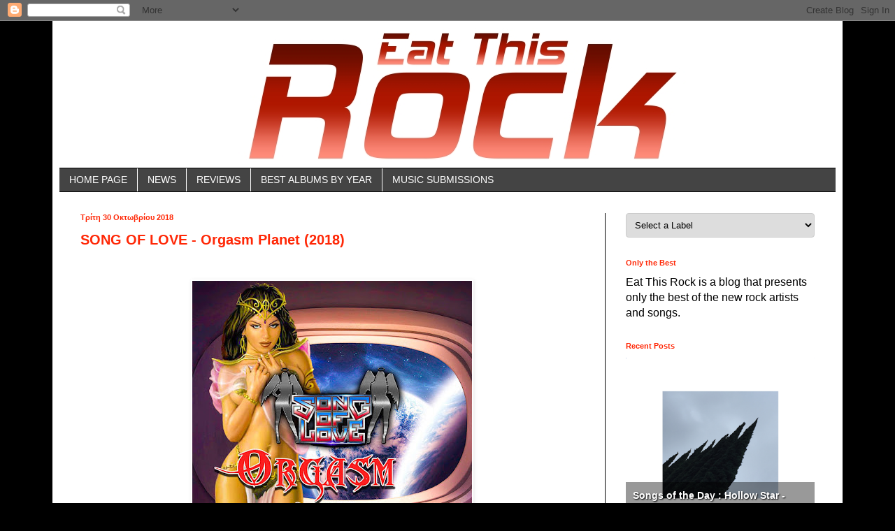

--- FILE ---
content_type: text/html; charset=UTF-8
request_url: https://eatthismetal.blogspot.com/2018/10/
body_size: 36933
content:
<!DOCTYPE html>
<html class='v2' dir='ltr' xmlns='http://www.w3.org/1999/xhtml' xmlns:b='http://www.google.com/2005/gml/b' xmlns:data='http://www.google.com/2005/gml/data' xmlns:expr='http://www.google.com/2005/gml/expr'>
<head>
<link href='https://www.blogger.com/static/v1/widgets/335934321-css_bundle_v2.css' rel='stylesheet' type='text/css'/>
<!-- start of external links new window -->
<script src="//ajax.googleapis.com/ajax/libs/jquery/1.4.2/jquery.min.js" type="text/javascript"></script>
<script type='text/javascript'>
  
$(document).ready(function () {          
 
                $("a[href*='http://']:not([href*='"+location.hostname+"']),[href*='https://']:not([href*='"+location.hostname+"'])").attr("target","_blank").attr("title","Opens new window").addClass("external");
 
    });
 
    </script>
<!-- end of external links new window -->
<meta content='width=1100' name='viewport'/>
<meta content='text/html; charset=UTF-8' http-equiv='Content-Type'/>
<meta content='blogger' name='generator'/>
<link href='https://eatthismetal.blogspot.com/favicon.ico' rel='icon' type='image/x-icon'/>
<link href='http://eatthismetal.blogspot.com/2018/10/' rel='canonical'/>
<link rel="alternate" type="application/atom+xml" title="Eat This Rock  - Atom" href="https://eatthismetal.blogspot.com/feeds/posts/default" />
<link rel="alternate" type="application/rss+xml" title="Eat This Rock  - RSS" href="https://eatthismetal.blogspot.com/feeds/posts/default?alt=rss" />
<link rel="service.post" type="application/atom+xml" title="Eat This Rock  - Atom" href="https://www.blogger.com/feeds/5265117870401716123/posts/default" />
<!--Can't find substitution for tag [blog.ieCssRetrofitLinks]-->
<meta content='http://eatthismetal.blogspot.com/2018/10/' property='og:url'/>
<meta content='Eat This Rock ' property='og:title'/>
<meta content='Hard Rock Heavy Metal Webradio 24/7 Metal Rock Hair Classic Rock 80s' property='og:description'/>
<title>Eat This Rock : Οκτωβρίου 2018</title>
<style id='page-skin-1' type='text/css'><!--
/*
-----------------------------------------------
Blogger Template Style
Name:     Simple
Designer: Josh Peterson
URL:      www.noaesthetic.com
----------------------------------------------- */
/* Variable definitions
====================
<Variable name="keycolor" description="Main Color" type="color" default="#66bbdd"/>
<Group description="Page Text" selector="body">
<Variable name="body.font" description="Font" type="font"
default="normal normal 12px Arial, Tahoma, Helvetica, FreeSans, sans-serif"/>
<Variable name="body.text.color" description="Text Color" type="color" default="#222222"/>
</Group>
<Group description="Backgrounds" selector=".body-fauxcolumns-outer">
<Variable name="body.background.color" description="Outer Background" type="color" default="#66bbdd"/>
<Variable name="content.background.color" description="Main Background" type="color" default="#ffffff"/>
<Variable name="header.background.color" description="Header Background" type="color" default="transparent"/>
</Group>
<Group description="Links" selector=".main-outer">
<Variable name="link.color" description="Link Color" type="color" default="#2288bb"/>
<Variable name="link.visited.color" description="Visited Color" type="color" default="#888888"/>
<Variable name="link.hover.color" description="Hover Color" type="color" default="#33aaff"/>
</Group>
<Group description="Blog Title" selector=".header h1">
<Variable name="header.font" description="Font" type="font"
default="normal normal 60px Arial, Tahoma, Helvetica, FreeSans, sans-serif"/>
<Variable name="header.text.color" description="Title Color" type="color" default="#3399bb" />
</Group>
<Group description="Blog Description" selector=".header .description">
<Variable name="description.text.color" description="Description Color" type="color"
default="#777777" />
</Group>
<Group description="Tabs Text" selector=".tabs-inner .widget li a">
<Variable name="tabs.font" description="Font" type="font"
default="normal normal 14px Arial, Tahoma, Helvetica, FreeSans, sans-serif"/>
<Variable name="tabs.text.color" description="Text Color" type="color" default="#999999"/>
<Variable name="tabs.selected.text.color" description="Selected Color" type="color" default="#000000"/>
</Group>
<Group description="Tabs Background" selector=".tabs-outer .PageList">
<Variable name="tabs.background.color" description="Background Color" type="color" default="#f5f5f5"/>
<Variable name="tabs.selected.background.color" description="Selected Color" type="color" default="#eeeeee"/>
</Group>
<Group description="Post Title" selector="h3.post-title, .comments h4">
<Variable name="post.title.font" description="Font" type="font"
default="normal normal 22px Arial, Tahoma, Helvetica, FreeSans, sans-serif"/>
</Group>
<Group description="Date Header" selector=".date-header">
<Variable name="date.header.color" description="Text Color" type="color"
default="#000000"/>
<Variable name="date.header.background.color" description="Background Color" type="color"
default="transparent"/>
<Variable name="date.header.font" description="Text Font" type="font"
default="normal bold 11px Arial, Tahoma, Helvetica, FreeSans, sans-serif"/>
<Variable name="date.header.padding" description="Date Header Padding" type="string" default="inherit"/>
<Variable name="date.header.letterspacing" description="Date Header Letter Spacing" type="string" default="inherit"/>
<Variable name="date.header.margin" description="Date Header Margin" type="string" default="inherit"/>
</Group>
<Group description="Post Footer" selector=".post-footer">
<Variable name="post.footer.text.color" description="Text Color" type="color" default="#666666"/>
<Variable name="post.footer.background.color" description="Background Color" type="color"
default="#f9f9f9"/>
<Variable name="post.footer.border.color" description="Shadow Color" type="color" default="#eeeeee"/>
</Group>
<Group description="Gadgets" selector="h2">
<Variable name="widget.title.font" description="Title Font" type="font"
default="normal bold 11px Arial, Tahoma, Helvetica, FreeSans, sans-serif"/>
<Variable name="widget.title.text.color" description="Title Color" type="color" default="#000000"/>
<Variable name="widget.alternate.text.color" description="Alternate Color" type="color" default="#999999"/>
</Group>
<Group description="Images" selector=".main-inner">
<Variable name="image.background.color" description="Background Color" type="color" default="#ffffff"/>
<Variable name="image.border.color" description="Border Color" type="color" default="#eeeeee"/>
<Variable name="image.text.color" description="Caption Text Color" type="color" default="#000000"/>
</Group>
<Group description="Accents" selector=".content-inner">
<Variable name="body.rule.color" description="Separator Line Color" type="color" default="#eeeeee"/>
<Variable name="tabs.border.color" description="Tabs Border Color" type="color" default="#000000"/>
</Group>
<Variable name="body.background" description="Body Background" type="background"
color="#000000" default="$(color) none repeat scroll top left"/>
<Variable name="body.background.override" description="Body Background Override" type="string" default=""/>
<Variable name="body.background.gradient.cap" description="Body Gradient Cap" type="url"
default="url(https://resources.blogblog.com/blogblog/data/1kt/simple/gradients_light.png)"/>
<Variable name="body.background.gradient.tile" description="Body Gradient Tile" type="url"
default="url(https://resources.blogblog.com/blogblog/data/1kt/simple/body_gradient_tile_light.png)"/>
<Variable name="content.background.color.selector" description="Content Background Color Selector" type="string" default=".content-inner"/>
<Variable name="content.padding" description="Content Padding" type="length" default="10px" min="0" max="100px"/>
<Variable name="content.padding.horizontal" description="Content Horizontal Padding" type="length" default="10px" min="0" max="100px"/>
<Variable name="content.shadow.spread" description="Content Shadow Spread" type="length" default="40px" min="0" max="100px"/>
<Variable name="content.shadow.spread.webkit" description="Content Shadow Spread (WebKit)" type="length" default="5px" min="0" max="100px"/>
<Variable name="content.shadow.spread.ie" description="Content Shadow Spread (IE)" type="length" default="10px" min="0" max="100px"/>
<Variable name="main.border.width" description="Main Border Width" type="length" default="0" min="0" max="10px"/>
<Variable name="header.background.gradient" description="Header Gradient" type="url" default="none"/>
<Variable name="header.shadow.offset.left" description="Header Shadow Offset Left" type="length" default="-1px" min="-50px" max="50px"/>
<Variable name="header.shadow.offset.top" description="Header Shadow Offset Top" type="length" default="-1px" min="-50px" max="50px"/>
<Variable name="header.shadow.spread" description="Header Shadow Spread" type="length" default="1px" min="0" max="100px"/>
<Variable name="header.padding" description="Header Padding" type="length" default="30px" min="0" max="100px"/>
<Variable name="header.border.size" description="Header Border Size" type="length" default="1px" min="0" max="10px"/>
<Variable name="header.bottom.border.size" description="Header Bottom Border Size" type="length" default="1px" min="0" max="10px"/>
<Variable name="header.border.horizontalsize" description="Header Horizontal Border Size" type="length" default="0" min="0" max="10px"/>
<Variable name="description.text.size" description="Description Text Size" type="string" default="140%"/>
<Variable name="tabs.margin.top" description="Tabs Margin Top" type="length" default="0" min="0" max="100px"/>
<Variable name="tabs.margin.side" description="Tabs Side Margin" type="length" default="30px" min="0" max="100px"/>
<Variable name="tabs.background.gradient" description="Tabs Background Gradient" type="url"
default="url(https://resources.blogblog.com/blogblog/data/1kt/simple/gradients_light.png)"/>
<Variable name="tabs.border.width" description="Tabs Border Width" type="length" default="1px" min="0" max="10px"/>
<Variable name="tabs.bevel.border.width" description="Tabs Bevel Border Width" type="length" default="1px" min="0" max="10px"/>
<Variable name="post.margin.bottom" description="Post Bottom Margin" type="length" default="25px" min="0" max="100px"/>
<Variable name="image.border.small.size" description="Image Border Small Size" type="length" default="2px" min="0" max="10px"/>
<Variable name="image.border.large.size" description="Image Border Large Size" type="length" default="5px" min="0" max="10px"/>
<Variable name="page.width.selector" description="Page Width Selector" type="string" default=".region-inner"/>
<Variable name="page.width" description="Page Width" type="string" default="auto"/>
<Variable name="main.section.margin" description="Main Section Margin" type="length" default="15px" min="0" max="100px"/>
<Variable name="main.padding" description="Main Padding" type="length" default="15px" min="0" max="100px"/>
<Variable name="main.padding.top" description="Main Padding Top" type="length" default="30px" min="0" max="100px"/>
<Variable name="main.padding.bottom" description="Main Padding Bottom" type="length" default="30px" min="0" max="100px"/>
<Variable name="paging.background"
color="#ffffff"
description="Background of blog paging area" type="background"
default="transparent none no-repeat scroll top center"/>
<Variable name="footer.bevel" description="Bevel border length of footer" type="length" default="0" min="0" max="10px"/>
<Variable name="mobile.background.overlay" description="Mobile Background Overlay" type="string"
default="transparent none repeat scroll top left"/>
<Variable name="mobile.background.size" description="Mobile Background Size" type="string" default="auto"/>
<Variable name="mobile.button.color" description="Mobile Button Color" type="color" default="#ffffff" />
<Variable name="startSide" description="Side where text starts in blog language" type="automatic" default="left"/>
<Variable name="endSide" description="Side where text ends in blog language" type="automatic" default="right"/>
*/
/* Content
----------------------------------------------- */
body {
font: normal normal 16px Verdana, Geneva, sans-serif;
color: #000000;
background: #000000 none repeat scroll top left;
padding: 0 40px 40px 40px;
}
html body .region-inner {
min-width: 0;
max-width: 100%;
width: auto;
}
h2 {
font-size: 22px;
}
a:link {
text-decoration:none;
color: #ff2807;
}
a:visited {
text-decoration:none;
color: #B51200;
}
a:hover {
text-decoration:underline;
color: #d60000;
}
.body-fauxcolumn-outer .fauxcolumn-inner {
background: transparent none repeat scroll top left;
_background-image: none;
}
.body-fauxcolumn-outer .cap-top {
position: absolute;
z-index: 1;
height: 400px;
width: 100%;
}
.body-fauxcolumn-outer .cap-top .cap-left {
width: 100%;
background: transparent none repeat-x scroll top left;
_background-image: none;
}
.content-outer {
-moz-box-shadow: 0 0 40px rgba(0, 0, 0, .15);
-webkit-box-shadow: 0 0 5px rgba(0, 0, 0, .15);
-goog-ms-box-shadow: 0 0 10px #333333;
box-shadow: 0 0 40px rgba(0, 0, 0, .15);
margin-bottom: 1px;
}
.content-inner {
padding: 10px 10px;
}
.content-inner {
background-color: #ffffff;
}
/* Header
----------------------------------------------- */
.header-outer {
background: #ffffff none repeat-x scroll 0 -400px;
_background-image: none;
}
.Header h1 {
font: normal normal 60px Arial, Tahoma, Helvetica, FreeSans, sans-serif;
color: #ffffff;
text-shadow: -1px -1px 1px rgba(0, 0, 0, .2);
}
.Header h1 a {
color: #ffffff;
}
.Header .description {
font-size: 140%;
color: #b6b6b6;
}
.header-inner .Header .titlewrapper {
padding: 22px 30px;
}
.header-inner .Header .descriptionwrapper {
padding: 0 30px;
}
/* Tabs
----------------------------------------------- */
.tabs-inner .section:first-child {
border-top: 1px solid #000000;
}
.tabs-inner .section:first-child ul {
margin-top: -1px;
border-top: 1px solid #000000;
border-left: 0 solid #000000;
border-right: 0 solid #000000;
}
.tabs-inner .widget ul {
background: #444444 none repeat-x scroll 0 -800px;
_background-image: none;
border-bottom: 1px solid #000000;
margin-top: 0;
margin-left: -30px;
margin-right: -30px;
}
.tabs-inner .widget li a {
display: inline-block;
padding: .6em 1em;
font: normal normal 14px Arial, Tahoma, Helvetica, FreeSans, sans-serif;
color: #ffffff;
border-left: 1px solid #ffffff;
border-right: 0 solid #000000;
}
.tabs-inner .widget li:first-child a {
border-left: none;
}
.tabs-inner .widget li.selected a, .tabs-inner .widget li a:hover {
color: #ffffff;
background-color: #444444;
text-decoration: none;
}
/* Columns
----------------------------------------------- */
.main-outer {
border-top: 0 solid #000000;
}
.fauxcolumn-left-outer .fauxcolumn-inner {
border-right: 1px solid #000000;
}
.fauxcolumn-right-outer .fauxcolumn-inner {
border-left: 1px solid #000000;
}
/* Headings
----------------------------------------------- */
div.widget > h2,
div.widget h2.title {
margin: 0 0 1em 0;
font: normal bold 11px Verdana, Geneva, sans-serif;
color: #ff2807;
}
/* Widgets
----------------------------------------------- */
.widget .zippy {
color: #a7a7a7;
text-shadow: 2px 2px 1px rgba(0, 0, 0, .1);
}
.widget .popular-posts ul {
list-style: none;
}
/* Posts
----------------------------------------------- */
h2.date-header {
font: normal bold 11px Arial, Tahoma, Helvetica, FreeSans, sans-serif;
}
.date-header span {
background-color: transparent;
color: #ff2807;
padding: inherit;
letter-spacing: inherit;
margin: inherit;
}
.main-inner {
padding-top: 30px;
padding-bottom: 30px;
}
.main-inner .column-center-inner {
padding: 0 15px;
}
.main-inner .column-center-inner .section {
margin: 0 15px;
}
.post {
margin: 0 0 25px 0;
}
h3.post-title, .comments h4 {
font: normal bold 20px Verdana, Geneva, sans-serif;
margin: .75em 0 0;
}
.post-body {
font-size: 110%;
line-height: 1.4;
position: relative;
}
.post-body img, .post-body .tr-caption-container, .Profile img, .Image img,
.BlogList .item-thumbnail img {
padding: 0;
background: transparent;
border: 1px solid transparent;
-moz-box-shadow: 1px 1px 5px rgba(0, 0, 0, .1);
-webkit-box-shadow: 1px 1px 5px rgba(0, 0, 0, .1);
box-shadow: 1px 1px 5px rgba(0, 0, 0, .1);
}
.post-body img, .post-body .tr-caption-container {
padding: 1px;
}
.post-body .tr-caption-container {
color: #000000;
}
.post-body .tr-caption-container img {
padding: 0;
background: transparent;
border: none;
-moz-box-shadow: 0 0 0 rgba(0, 0, 0, .1);
-webkit-box-shadow: 0 0 0 rgba(0, 0, 0, .1);
box-shadow: 0 0 0 rgba(0, 0, 0, .1);
}
.post-header {
margin: 0 0 1.5em;
line-height: 1.6;
font-size: 90%;
}
.post-footer {
margin: 20px -2px 0;
padding: 5px 10px;
color: #ffffff;
background-color: #9E9E9E;
border-bottom: 1px solid #FFFFFF;
line-height: 1.6;
font-size: 90%;
}
#comments .comment-author {
padding-top: 1.5em;
border-top: 1px solid #000000;
background-position: 0 1.5em;
}
#comments .comment-author:first-child {
padding-top: 0;
border-top: none;
}
.avatar-image-container {
margin: .2em 0 0;
}
#comments .avatar-image-container img {
border: 1px solid transparent;
}
/* Comments
----------------------------------------------- */
.comments .comments-content .icon.blog-author {
background-repeat: no-repeat;
background-image: url([data-uri]);
}
.comments .comments-content .loadmore a {
border-top: 1px solid #a7a7a7;
border-bottom: 1px solid #a7a7a7;
}
.comments .comment-thread.inline-thread {
background-color: #9E9E9E;
}
.comments .continue {
border-top: 2px solid #a7a7a7;
}
/* Accents
---------------------------------------------- */
.section-columns td.columns-cell {
border-left: 1px solid #000000;
}
.blog-pager {
background: transparent none no-repeat scroll top center;
}
.blog-pager-older-link, .home-link,
.blog-pager-newer-link {
background-color: #ffffff;
padding: 5px;
}
.footer-outer {
border-top: 0 dashed #bbbbbb;
}
/* Mobile
----------------------------------------------- */
body.mobile  {
background-size: auto;
}
.mobile .body-fauxcolumn-outer {
background: transparent none repeat scroll top left;
}
.mobile .body-fauxcolumn-outer .cap-top {
background-size: 100% auto;
}
.mobile .content-outer {
-webkit-box-shadow: 0 0 3px rgba(0, 0, 0, .15);
box-shadow: 0 0 3px rgba(0, 0, 0, .15);
}
.mobile .tabs-inner .widget ul {
margin-left: 0;
margin-right: 0;
}
.mobile .post {
margin: 0;
}
.mobile .main-inner .column-center-inner .section {
margin: 0;
}
.mobile .date-header span {
padding: 0.1em 10px;
margin: 0 -10px;
}
.mobile h3.post-title {
margin: 0;
}
.mobile .blog-pager {
background: transparent none no-repeat scroll top center;
}
.mobile .footer-outer {
border-top: none;
}
.mobile .main-inner, .mobile .footer-inner {
background-color: #ffffff;
}
.mobile-index-contents {
color: #000000;
}
.mobile-link-button {
background-color: #ff2807;
}
.mobile-link-button a:link, .mobile-link-button a:visited {
color: #ffffff;
}
.mobile .tabs-inner .section:first-child {
border-top: none;
}
.mobile .tabs-inner .PageList .widget-content {
background-color: #444444;
color: #ffffff;
border-top: 1px solid #000000;
border-bottom: 1px solid #000000;
}
.mobile .tabs-inner .PageList .widget-content .pagelist-arrow {
border-left: 1px solid #000000;
}

--></style>
<style id='template-skin-1' type='text/css'><!--
body {
min-width: 1130px;
}
.content-outer, .content-fauxcolumn-outer, .region-inner {
min-width: 1130px;
max-width: 1130px;
_width: 1130px;
}
.main-inner .columns {
padding-left: 0px;
padding-right: 330px;
}
.main-inner .fauxcolumn-center-outer {
left: 0px;
right: 330px;
/* IE6 does not respect left and right together */
_width: expression(this.parentNode.offsetWidth -
parseInt("0px") -
parseInt("330px") + 'px');
}
.main-inner .fauxcolumn-left-outer {
width: 0px;
}
.main-inner .fauxcolumn-right-outer {
width: 330px;
}
.main-inner .column-left-outer {
width: 0px;
right: 100%;
margin-left: -0px;
}
.main-inner .column-right-outer {
width: 330px;
margin-right: -330px;
}
#layout {
min-width: 0;
}
#layout .content-outer {
min-width: 0;
width: 800px;
}
#layout .region-inner {
min-width: 0;
width: auto;
}
--></style>
<link href='https://www.blogger.com/dyn-css/authorization.css?targetBlogID=5265117870401716123&amp;zx=fb1496f8-5acc-48d3-8456-e89f8e9d694f' media='none' onload='if(media!=&#39;all&#39;)media=&#39;all&#39;' rel='stylesheet'/><noscript><link href='https://www.blogger.com/dyn-css/authorization.css?targetBlogID=5265117870401716123&amp;zx=fb1496f8-5acc-48d3-8456-e89f8e9d694f' rel='stylesheet'/></noscript>
<meta name='google-adsense-platform-account' content='ca-host-pub-1556223355139109'/>
<meta name='google-adsense-platform-domain' content='blogspot.com'/>

<!-- data-ad-client=ca-pub-2300990734129621 -->

</head>
<body class='loading'>
<div class='navbar section' id='navbar'><div class='widget Navbar' data-version='1' id='Navbar1'><script type="text/javascript">
    function setAttributeOnload(object, attribute, val) {
      if(window.addEventListener) {
        window.addEventListener('load',
          function(){ object[attribute] = val; }, false);
      } else {
        window.attachEvent('onload', function(){ object[attribute] = val; });
      }
    }
  </script>
<div id="navbar-iframe-container"></div>
<script type="text/javascript" src="https://apis.google.com/js/platform.js"></script>
<script type="text/javascript">
      gapi.load("gapi.iframes:gapi.iframes.style.bubble", function() {
        if (gapi.iframes && gapi.iframes.getContext) {
          gapi.iframes.getContext().openChild({
              url: 'https://www.blogger.com/navbar/5265117870401716123?origin\x3dhttps://eatthismetal.blogspot.com',
              where: document.getElementById("navbar-iframe-container"),
              id: "navbar-iframe"
          });
        }
      });
    </script><script type="text/javascript">
(function() {
var script = document.createElement('script');
script.type = 'text/javascript';
script.src = '//pagead2.googlesyndication.com/pagead/js/google_top_exp.js';
var head = document.getElementsByTagName('head')[0];
if (head) {
head.appendChild(script);
}})();
</script>
</div></div>
<div class='body-fauxcolumns'>
<div class='fauxcolumn-outer body-fauxcolumn-outer'>
<div class='cap-top'>
<div class='cap-left'></div>
<div class='cap-right'></div>
</div>
<div class='fauxborder-left'>
<div class='fauxborder-right'></div>
<div class='fauxcolumn-inner'>
</div>
</div>
<div class='cap-bottom'>
<div class='cap-left'></div>
<div class='cap-right'></div>
</div>
</div>
</div>
<div class='content'>
<div class='content-fauxcolumns'>
<div class='fauxcolumn-outer content-fauxcolumn-outer'>
<div class='cap-top'>
<div class='cap-left'></div>
<div class='cap-right'></div>
</div>
<div class='fauxborder-left'>
<div class='fauxborder-right'></div>
<div class='fauxcolumn-inner'>
</div>
</div>
<div class='cap-bottom'>
<div class='cap-left'></div>
<div class='cap-right'></div>
</div>
</div>
</div>
<div class='content-outer'>
<div class='content-cap-top cap-top'>
<div class='cap-left'></div>
<div class='cap-right'></div>
</div>
<div class='fauxborder-left content-fauxborder-left'>
<div class='fauxborder-right content-fauxborder-right'></div>
<div class='content-inner'>
<header>
<div class='header-outer'>
<div class='header-cap-top cap-top'>
<div class='cap-left'></div>
<div class='cap-right'></div>
</div>
<div class='fauxborder-left header-fauxborder-left'>
<div class='fauxborder-right header-fauxborder-right'></div>
<div class='region-inner header-inner'>
<div class='header section' id='header'><div class='widget Header' data-version='1' id='Header1'>
<div id='header-inner'>
<a href='https://eatthismetal.blogspot.com/' style='display: block'>
<img alt='Eat This Rock ' height='200px; ' id='Header1_headerimg' src='https://blogger.googleusercontent.com/img/a/AVvXsEi6cWnhzMECoGiazpvpM9d_ySkQS2n40ET5ZX-L8I4bVQziX5Lv-Pdj_Bi-pHVTsAyX_nls-e63pJGpLMQGOzlbDwZw3cmVU01GWBrQ_d0IE9Dp7Sl8wSW0sEIu9YhYLu1hNG_U37e2bZxuLucyKsvt9qGZcFYUkPWmHPSo9ieijqaExjyIpp0-PBbrTs8L=s1100' style='display: block' width='1100px; '/>
</a>
</div>
</div></div>
</div>
</div>
<div class='header-cap-bottom cap-bottom'>
<div class='cap-left'></div>
<div class='cap-right'></div>
</div>
</div>
</header>
<div class='tabs-outer'>
<div class='tabs-cap-top cap-top'>
<div class='cap-left'></div>
<div class='cap-right'></div>
</div>
<div class='fauxborder-left tabs-fauxborder-left'>
<div class='fauxborder-right tabs-fauxborder-right'></div>
<div class='region-inner tabs-inner'>
<div class='tabs section' id='crosscol'><div class='widget PageList' data-version='1' id='PageList1'>
<h2>Σελίδες</h2>
<div class='widget-content'>
<ul>
<li>
<a href='http://eatthismetal.blogspot.com/'>HOME PAGE</a>
</li>
<li>
<a href='https://eatthismetal.blogspot.com/search/label/2025'>NEWS</a>
</li>
<li>
<a href='https://eatthismetal.blogspot.com/search/label/BANDS'>REVIEWS</a>
</li>
<li>
<a href='https://eatthismetal.blogspot.com/search/label/BEST%20ALBUMS'>BEST ALBUMS BY YEAR</a>
</li>
<li>
<a href='https://eatthismetal.blogspot.com/2013/11/music-promo-submissions.html'>MUSIC SUBMISSIONS</a>
</li>
</ul>
<div class='clear'></div>
</div>
</div></div>
<div class='tabs no-items section' id='crosscol-overflow'></div>
</div>
</div>
<div class='tabs-cap-bottom cap-bottom'>
<div class='cap-left'></div>
<div class='cap-right'></div>
</div>
</div>
<div class='main-outer'>
<div class='main-cap-top cap-top'>
<div class='cap-left'></div>
<div class='cap-right'></div>
</div>
<div class='fauxborder-left main-fauxborder-left'>
<div class='fauxborder-right main-fauxborder-right'></div>
<div class='region-inner main-inner'>
<div class='columns fauxcolumns'>
<div class='fauxcolumn-outer fauxcolumn-center-outer'>
<div class='cap-top'>
<div class='cap-left'></div>
<div class='cap-right'></div>
</div>
<div class='fauxborder-left'>
<div class='fauxborder-right'></div>
<div class='fauxcolumn-inner'>
</div>
</div>
<div class='cap-bottom'>
<div class='cap-left'></div>
<div class='cap-right'></div>
</div>
</div>
<div class='fauxcolumn-outer fauxcolumn-left-outer'>
<div class='cap-top'>
<div class='cap-left'></div>
<div class='cap-right'></div>
</div>
<div class='fauxborder-left'>
<div class='fauxborder-right'></div>
<div class='fauxcolumn-inner'>
</div>
</div>
<div class='cap-bottom'>
<div class='cap-left'></div>
<div class='cap-right'></div>
</div>
</div>
<div class='fauxcolumn-outer fauxcolumn-right-outer'>
<div class='cap-top'>
<div class='cap-left'></div>
<div class='cap-right'></div>
</div>
<div class='fauxborder-left'>
<div class='fauxborder-right'></div>
<div class='fauxcolumn-inner'>
</div>
</div>
<div class='cap-bottom'>
<div class='cap-left'></div>
<div class='cap-right'></div>
</div>
</div>
<!-- corrects IE6 width calculation -->
<div class='columns-inner'>
<div class='column-center-outer'>
<div class='column-center-inner'>
<div class='main section' id='main'><div class='widget Blog' data-version='1' id='Blog1'>
<div class='blog-posts hfeed'>

          <div class="date-outer">
        
<h2 class='date-header'><span>Τρίτη 30 Οκτωβρίου 2018</span></h2>

          <div class="date-posts">
        
<div class='post-outer'>
<div class='post hentry' itemprop='blogPost' itemscope='itemscope' itemtype='http://schema.org/BlogPosting'>
<meta content='https://blogger.googleusercontent.com/img/b/R29vZ2xl/AVvXsEjb9kBKGMFJn5VcidIPW5bjSzuYGVF5EOhFXFjOkshTWOr_DNskgwaPPpZq-QBcioZ60RRYaFmoAMjqDqavLifLH5BCDWVbPJOzlIL00dmI5BsOV-erOpxAPcZUFXhTOBopYwMn-TzYyxYN/s400/orgasmplanet_songoflove.jpg' itemprop='image_url'/>
<meta content='5265117870401716123' itemprop='blogId'/>
<meta content='3100592164347329310' itemprop='postId'/>
<a name='3100592164347329310'></a>
<h3 class='post-title entry-title' itemprop='name'>
<a href='https://eatthismetal.blogspot.com/2018/10/song-of-love-orgasm-planet-2018.html'>SONG OF LOVE - Orgasm Planet (2018)</a>
</h3>
<div class='post-header'>
<div class='post-header-line-1'></div>
</div>
<div class='post-body entry-content' id='post-body-3100592164347329310' itemprop='description articleBody'>
<br />
<div class="separator" style="clear: both; text-align: center;">
<a href="https://blogger.googleusercontent.com/img/b/R29vZ2xl/AVvXsEjb9kBKGMFJn5VcidIPW5bjSzuYGVF5EOhFXFjOkshTWOr_DNskgwaPPpZq-QBcioZ60RRYaFmoAMjqDqavLifLH5BCDWVbPJOzlIL00dmI5BsOV-erOpxAPcZUFXhTOBopYwMn-TzYyxYN/s1600/orgasmplanet_songoflove.jpg" imageanchor="1" style="margin-left: 1em; margin-right: 1em;"><img border="0" height="400" src="https://blogger.googleusercontent.com/img/b/R29vZ2xl/AVvXsEjb9kBKGMFJn5VcidIPW5bjSzuYGVF5EOhFXFjOkshTWOr_DNskgwaPPpZq-QBcioZ60RRYaFmoAMjqDqavLifLH5BCDWVbPJOzlIL00dmI5BsOV-erOpxAPcZUFXhTOBopYwMn-TzYyxYN/s400/orgasmplanet_songoflove.jpg" width="400" /></a></div>
<br />
<br />
SONG OF LOVE really starded in Los Angeles California when metal was rulling the world, and everybody was listening to real music. Fabien, Song of love' s bass player and composer Was at the time drummer. He was approached by different bands like Corrosion of conformity, Ratt's De martini's brother. He used to hang out with The Mentors and would meet metal stars often<br />
<br />
<br />
Gene Simmons, Paul Stanley, Armored saint, Helloween, Voivoid piggy. A metal has faded from mainstream, Fabien found out he could wite quite amazing songs which can reflect a different array of heavy metal music.<br />
<br />
Song of love's goal is to bring heavy metal music back to the forefront. All over the world in the biggest arenas and in front of millions of people, which can finally listen to real music again.<br />
<br />
<div class="separator" style="clear: both; text-align: center;">
<iframe allowfullscreen="" class="YOUTUBE-iframe-video" data-thumbnail-src="https://i.ytimg.com/vi/9ctci9yv6f4/0.jpg" frameborder="0" height="320" src="https://www.youtube.com/embed/9ctci9yv6f4?feature=player_embedded" width="450"></iframe></div>
<br />
<br />
In a day when many metal bands sound the same and are uninspired. Song of love wants to bring originality and uniqueness back to the music world. For the metal fan's happiness.<br />
<br />
You have noticed that Song of love mainly talk about two important topic. Their first album Orgasm planet has two sides. Side A Orgasmic side 2 Prophetic side The orgasmic side of Song of love is to let you know that life is short. That you should live your life to the fullest. Months and years pass and you might not be enjoying yourself to the fullest.<br />
<br />
<a href="https://blogger.googleusercontent.com/img/b/R29vZ2xl/AVvXsEhu9nXDNFekjhgkEEEiTFxu8eYNwPaOZeACmJwamTVtwlUN-AHMuzb6QuJLWKwZ5-z_Ku8wmmcnDmKCztCrRSIjORXSWLl0lCrt0L_ZiKdGBW09e0PneYPpb69u9LrSOa3ZR9pjO-FMJ_ti/s1600/orgasmplanet_songoflove_v2.jpg" imageanchor="1"><img border="0" height="640" src="https://blogger.googleusercontent.com/img/b/R29vZ2xl/AVvXsEhu9nXDNFekjhgkEEEiTFxu8eYNwPaOZeACmJwamTVtwlUN-AHMuzb6QuJLWKwZ5-z_Ku8wmmcnDmKCztCrRSIjORXSWLl0lCrt0L_ZiKdGBW09e0PneYPpb69u9LrSOa3ZR9pjO-FMJ_ti/s640/orgasmplanet_songoflove_v2.jpg" width="640" /></a><br />
<br />
The prophetic side of Song of love is to give an indepth look at the beautiful and mysterioud spiritual world around us. Of such many metal bands have talked about which make us dream Heaven or hell Black sabbath. For whom the bell tolls Metallica, Halloweed be thy name Iron maiden among many others.<br />
<br />
And the events that have to soon transpire on earth. Song of love promising first album is ready to hit the stores in a few weeks. The first single A girl named clit came out. Song of love should be hitting the road soon and coming to a city near you. You can now jump on the bandwagon and enjoy this beautiful diversity of heavy metal sounds that will really make you day brighter and empowered. <a href="http://www.songoflove.org/">www.songoflove.org</a><br />
<br />
<div class="separator" style="clear: both; text-align: center;">
<iframe allowfullscreen="" class="YOUTUBE-iframe-video" data-thumbnail-src="https://i.ytimg.com/vi/R09LDR3-JPA/0.jpg" frameborder="0" height="320" src="https://www.youtube.com/embed/R09LDR3-JPA?feature=player_embedded" width="450"></iframe></div>
<br />
<br />
<a href="http://songoflove.org/">http://songoflove.org</a><br />
<a href="https://www.patreon.com/songoflove">https://www.patreon.com/songoflove</a><br />
<a href="https://www.facebook.com/songoflovemetal">https://www.facebook.com/songoflovemetal</a><br />
<a href="https://www.reverbnation.com/songoflove">https://www.reverbnation.com/songoflove</a><br />
<a href="https://soundcloud.com/songoflove">https://soundcloud.com/songoflove</a><br />
<a href="https://twitter.com/Songoflove2018">https://twitter.com/Songoflove2018</a>
<div style='clear: both;'></div>
</div>
<div class='post-footer'>
<div class='post-footer-line post-footer-line-1'><span class='post-author vcard'>
Posted by
<span class='fn' itemprop='author' itemscope='itemscope' itemtype='http://schema.org/Person'>
<span itemprop='name'>Elias P.</span>
</span>
</span>
<span class='post-timestamp'>
at
<meta content='http://eatthismetal.blogspot.com/2018/10/song-of-love-orgasm-planet-2018.html' itemprop='url'/>
<a class='timestamp-link' href='https://eatthismetal.blogspot.com/2018/10/song-of-love-orgasm-planet-2018.html' rel='bookmark' title='permanent link'><abbr class='published' itemprop='datePublished' title='2018-10-30T22:41:00+02:00'>10:41&#8239;μ.μ.</abbr></a>
</span>
<span class='post-comment-link'>
<a class='comment-link' href='https://eatthismetal.blogspot.com/2018/10/song-of-love-orgasm-planet-2018.html#comment-form' onclick=''>
Δεν υπάρχουν σχόλια:
  </a>
</span>
<span class='post-icons'>
</span>
<div class='post-share-buttons goog-inline-block'>
<a class='goog-inline-block share-button sb-email' href='https://www.blogger.com/share-post.g?blogID=5265117870401716123&postID=3100592164347329310&target=email' target='_blank' title='Αποστολή με μήνυμα ηλεκτρονικού ταχυδρομείου
'><span class='share-button-link-text'>Αποστολή με μήνυμα ηλεκτρονικού ταχυδρομείου
</span></a><a class='goog-inline-block share-button sb-blog' href='https://www.blogger.com/share-post.g?blogID=5265117870401716123&postID=3100592164347329310&target=blog' onclick='window.open(this.href, "_blank", "height=270,width=475"); return false;' target='_blank' title='BlogThis!'><span class='share-button-link-text'>BlogThis!</span></a><a class='goog-inline-block share-button sb-twitter' href='https://www.blogger.com/share-post.g?blogID=5265117870401716123&postID=3100592164347329310&target=twitter' target='_blank' title='Κοινοποίηση στο X'><span class='share-button-link-text'>Κοινοποίηση στο X</span></a><a class='goog-inline-block share-button sb-facebook' href='https://www.blogger.com/share-post.g?blogID=5265117870401716123&postID=3100592164347329310&target=facebook' onclick='window.open(this.href, "_blank", "height=430,width=640"); return false;' target='_blank' title='Μοιραστείτε το στο Facebook'><span class='share-button-link-text'>Μοιραστείτε το στο Facebook</span></a><a class='goog-inline-block share-button sb-pinterest' href='https://www.blogger.com/share-post.g?blogID=5265117870401716123&postID=3100592164347329310&target=pinterest' target='_blank' title='Κοινοποίηση στο Pinterest'><span class='share-button-link-text'>Κοινοποίηση στο Pinterest</span></a>
</div>
</div>
<div class='post-footer-line post-footer-line-2'><span class='post-labels'>
Labels:
<a href='https://eatthismetal.blogspot.com/search/label/BANDS' rel='tag'>BANDS</a>,
<a href='https://eatthismetal.blogspot.com/search/label/Rock%20and%20Metal%20News' rel='tag'>Rock and Metal News</a>
</span>
</div>
<div class='post-footer-line post-footer-line-3'><span class='post-location'>
</span>
</div>
</div>
</div>
</div>

          </div></div>
        

          <div class="date-outer">
        
<h2 class='date-header'><span>Δευτέρα 29 Οκτωβρίου 2018</span></h2>

          <div class="date-posts">
        
<div class='post-outer'>
<div class='post hentry' itemprop='blogPost' itemscope='itemscope' itemtype='http://schema.org/BlogPosting'>
<meta content='https://blogger.googleusercontent.com/img/b/R29vZ2xl/AVvXsEhSoH78ED0qtcNOHZ10p2ZGz4fwIWX0eSPIgPBa-aYnWI0XahQr_s_QninfA8JS9q-SvieBKZlwJwa11RaOoRJxz8XvMh9s_QQq0WwTP-quO0PgnVb9DQaBtzawBwFNH0H5NnWd0PV2rpM0/s400/3000x3000+Album+cover.jpg' itemprop='image_url'/>
<meta content='5265117870401716123' itemprop='blogId'/>
<meta content='5773687899731060901' itemprop='postId'/>
<a name='5773687899731060901'></a>
<h3 class='post-title entry-title' itemprop='name'>
<a href='https://eatthismetal.blogspot.com/2018/10/vanquished-kingdom-vanquished-kingdom.html'>Vanquished Kingdom - Vanquished Kingdom (2018)</a>
</h3>
<div class='post-header'>
<div class='post-header-line-1'></div>
</div>
<div class='post-body entry-content' id='post-body-5773687899731060901' itemprop='description articleBody'>
<div class="separator" style="clear: both; text-align: center;">
<a href="https://blogger.googleusercontent.com/img/b/R29vZ2xl/AVvXsEhSoH78ED0qtcNOHZ10p2ZGz4fwIWX0eSPIgPBa-aYnWI0XahQr_s_QninfA8JS9q-SvieBKZlwJwa11RaOoRJxz8XvMh9s_QQq0WwTP-quO0PgnVb9DQaBtzawBwFNH0H5NnWd0PV2rpM0/s1600/3000x3000+Album+cover.jpg" imageanchor="1" style="margin-left: 1em; margin-right: 1em;"><img border="0" height="400" src="https://blogger.googleusercontent.com/img/b/R29vZ2xl/AVvXsEhSoH78ED0qtcNOHZ10p2ZGz4fwIWX0eSPIgPBa-aYnWI0XahQr_s_QninfA8JS9q-SvieBKZlwJwa11RaOoRJxz8XvMh9s_QQq0WwTP-quO0PgnVb9DQaBtzawBwFNH0H5NnWd0PV2rpM0/s400/3000x3000+Album+cover.jpg" width="400" /></a></div>
<br />
Release Date: November 3, 2018<br />
<br />
Vanquished Kingdom is a 4-piece band from Sydney, Australia whose strongest influence is the joyous power-driven energy and dark didactic depth of the 1980s best heavy metal.<br />
<br />
Formed in October 2016, Vanquished Kingdom play all original music - "meaningful Maiden-esque metal made modern."<br />
<br />
Sometimes described as the unholy lovechild of the granddaughter of Iron Maiden and the nephew of Megadeth, Vanquished Kingdom is exactly what you get when you cross 80s metal with four deeply musical, charismatic, thoughtful, millennial Australians with songs to sing... and sometimes, with axes to grind. Vanquished Kingdom are primarily a performing band.<br />
<br />
<a href="https://blogger.googleusercontent.com/img/b/R29vZ2xl/AVvXsEj_0lH6WtSqoKHsMBJxORVPQkeFQ-TU_E4ajTKnvc8jbOQvjCvBnmR7Jap6Nl3nvwSIn9Lou8fXO3kdkR_FqhUSXqLpx-Lj4PNkOBK6848mtukZkh9EfRyiTqjr2cfrRQ9498sXVIOoErdK/s1600/Back+of+album+image.jpg" imageanchor="1"><img border="0" height="352" src="https://blogger.googleusercontent.com/img/b/R29vZ2xl/AVvXsEj_0lH6WtSqoKHsMBJxORVPQkeFQ-TU_E4ajTKnvc8jbOQvjCvBnmR7Jap6Nl3nvwSIn9Lou8fXO3kdkR_FqhUSXqLpx-Lj4PNkOBK6848mtukZkh9EfRyiTqjr2cfrRQ9498sXVIOoErdK/s640/Back+of+album+image.jpg" width="640" /></a><br />
<br />
While 'This is NOT! Spinal Tap', Vanquished Kingdom like to balance the dark, didactic depths of their music by not taking themselves too seriously: &#8220;This band is purely and only about having fun, just having fun and nothing else&#8230; oh, and changing the world.&#8221; They try to keep their tongue in their cheeks, filled with humour and hope even as they rail against and wail about the corruption of humanity.<br />
<br />
The other genres that have influenced the members of this band are rock, blues, folk, indie rock, classical, and funk. Other metal bands that have influenced the music apart from Iron Maiden and Megadeth include the other three members of the big 4 (Metallica, Anthrax, Slayer) and especially Judas Priest as well as Black Sabbath. More recent bands like Lamb of God, Mastadon, Children of Bodom, Fenir, Dream Theatre are probably in there somewhere, too.<br />
<br />
<a href="https://blogger.googleusercontent.com/img/b/R29vZ2xl/AVvXsEgFHH5OcaDMHL_u-FvZwV8Vkz7b3cj9H_cdEGtFc2320Hp6FAcAiF3Ck2pz8U7EAYx0pyviFgtegkWirH30Aje4XMAUCj40a8BWUHrvaTx4Xz3N0XKTCFYRPchpt1EvBpMOpBkhcGUJFbZt/s1600/Classic+Cover+photo.jpg" imageanchor="1"><img border="0" height="360" src="https://blogger.googleusercontent.com/img/b/R29vZ2xl/AVvXsEgFHH5OcaDMHL_u-FvZwV8Vkz7b3cj9H_cdEGtFc2320Hp6FAcAiF3Ck2pz8U7EAYx0pyviFgtegkWirH30Aje4XMAUCj40a8BWUHrvaTx4Xz3N0XKTCFYRPchpt1EvBpMOpBkhcGUJFbZt/s640/Classic+Cover+photo.jpg" width="640" /></a><br />
<br />
Zac Anderson &#8211; lead vocals and guitar<br />
Nick Wilks &#8211; guitar<br />
Siebe Pogson &#8211; bass guitar<br />
Jessica Kesby &#8211; drums<br />
<br />
<br />
<iframe seamless="" src="https://bandcamp.com/EmbeddedPlayer/album=1763762624/size=large/bgcol=ffffff/linkcol=0687f5/tracklist=false/artwork=small/track=2744767485/transparent=true/" style="border: 0; height: 120px; width: 100%;"><a href="http://vanquishedkingdom.bandcamp.com/album/vanquished-kingdom">Vanquished Kingdom by Vanquished Kingdom</a></iframe>

<br />
<br />
Links:<br />
Bandcamp:<br />
<a href="https://vanquishedkingdom.bandcamp.com/album/vanquished-kingdom">https://vanquishedkingdom.bandcamp.com/album/vanquished-kingdom</a><br />
Facebook page:<br />
<a href="https://www.facebook.com/vanquishedkingdom/">https://www.facebook.com/vanquishedkingdom/</a><br />
Event page for Saturday November 3:<br />
<a href="https://www.stickytickets.com.au/76536/vanquished_kingdom.aspx">https://www.stickytickets.com.au/76536/vanquished_kingdom.aspx</a><br />
<div>
<br /></div>
<div style='clear: both;'></div>
</div>
<div class='post-footer'>
<div class='post-footer-line post-footer-line-1'><span class='post-author vcard'>
Posted by
<span class='fn' itemprop='author' itemscope='itemscope' itemtype='http://schema.org/Person'>
<span itemprop='name'>Elias P.</span>
</span>
</span>
<span class='post-timestamp'>
at
<meta content='http://eatthismetal.blogspot.com/2018/10/vanquished-kingdom-vanquished-kingdom.html' itemprop='url'/>
<a class='timestamp-link' href='https://eatthismetal.blogspot.com/2018/10/vanquished-kingdom-vanquished-kingdom.html' rel='bookmark' title='permanent link'><abbr class='published' itemprop='datePublished' title='2018-10-29T21:25:00+02:00'>9:25&#8239;μ.μ.</abbr></a>
</span>
<span class='post-comment-link'>
<a class='comment-link' href='https://eatthismetal.blogspot.com/2018/10/vanquished-kingdom-vanquished-kingdom.html#comment-form' onclick=''>
Δεν υπάρχουν σχόλια:
  </a>
</span>
<span class='post-icons'>
</span>
<div class='post-share-buttons goog-inline-block'>
<a class='goog-inline-block share-button sb-email' href='https://www.blogger.com/share-post.g?blogID=5265117870401716123&postID=5773687899731060901&target=email' target='_blank' title='Αποστολή με μήνυμα ηλεκτρονικού ταχυδρομείου
'><span class='share-button-link-text'>Αποστολή με μήνυμα ηλεκτρονικού ταχυδρομείου
</span></a><a class='goog-inline-block share-button sb-blog' href='https://www.blogger.com/share-post.g?blogID=5265117870401716123&postID=5773687899731060901&target=blog' onclick='window.open(this.href, "_blank", "height=270,width=475"); return false;' target='_blank' title='BlogThis!'><span class='share-button-link-text'>BlogThis!</span></a><a class='goog-inline-block share-button sb-twitter' href='https://www.blogger.com/share-post.g?blogID=5265117870401716123&postID=5773687899731060901&target=twitter' target='_blank' title='Κοινοποίηση στο X'><span class='share-button-link-text'>Κοινοποίηση στο X</span></a><a class='goog-inline-block share-button sb-facebook' href='https://www.blogger.com/share-post.g?blogID=5265117870401716123&postID=5773687899731060901&target=facebook' onclick='window.open(this.href, "_blank", "height=430,width=640"); return false;' target='_blank' title='Μοιραστείτε το στο Facebook'><span class='share-button-link-text'>Μοιραστείτε το στο Facebook</span></a><a class='goog-inline-block share-button sb-pinterest' href='https://www.blogger.com/share-post.g?blogID=5265117870401716123&postID=5773687899731060901&target=pinterest' target='_blank' title='Κοινοποίηση στο Pinterest'><span class='share-button-link-text'>Κοινοποίηση στο Pinterest</span></a>
</div>
</div>
<div class='post-footer-line post-footer-line-2'><span class='post-labels'>
Labels:
<a href='https://eatthismetal.blogspot.com/search/label/BANDS' rel='tag'>BANDS</a>,
<a href='https://eatthismetal.blogspot.com/search/label/Rock%20and%20Metal%20News' rel='tag'>Rock and Metal News</a>
</span>
</div>
<div class='post-footer-line post-footer-line-3'><span class='post-location'>
</span>
</div>
</div>
</div>
</div>

          </div></div>
        

          <div class="date-outer">
        
<h2 class='date-header'><span>Πέμπτη 25 Οκτωβρίου 2018</span></h2>

          <div class="date-posts">
        
<div class='post-outer'>
<div class='post hentry' itemprop='blogPost' itemscope='itemscope' itemtype='http://schema.org/BlogPosting'>
<meta content='https://blogger.googleusercontent.com/img/b/R29vZ2xl/AVvXsEjzEy9dAU6DCw2xh9sLbTf7Ma37frLc1GOYml-HUBziAGO5K82GAePndvXB0v3mdn16F2ZUMEvHDU-OkfDis5Q-0L_hisuM06MEYm_rGMsmBzrkp-2wmCBaL7VhnHIEqxbbkmlmdc4JNkzT/s400/Attachment_1540410245.jpg' itemprop='image_url'/>
<meta content='5265117870401716123' itemprop='blogId'/>
<meta content='8358282790336933896' itemprop='postId'/>
<a name='8358282790336933896'></a>
<h3 class='post-title entry-title' itemprop='name'>
<a href='https://eatthismetal.blogspot.com/2018/10/wannacries-instafamous-single-2018.html'>Wannacries - Instafamous (Single 2018)</a>
</h3>
<div class='post-header'>
<div class='post-header-line-1'></div>
</div>
<div class='post-body entry-content' id='post-body-8358282790336933896' itemprop='description articleBody'>
<div class="separator" style="clear: both; text-align: center;">
<a href="https://blogger.googleusercontent.com/img/b/R29vZ2xl/AVvXsEjzEy9dAU6DCw2xh9sLbTf7Ma37frLc1GOYml-HUBziAGO5K82GAePndvXB0v3mdn16F2ZUMEvHDU-OkfDis5Q-0L_hisuM06MEYm_rGMsmBzrkp-2wmCBaL7VhnHIEqxbbkmlmdc4JNkzT/s1600/Attachment_1540410245.jpg" imageanchor="1" style="margin-left: 1em; margin-right: 1em;"><img border="0" height="400" src="https://blogger.googleusercontent.com/img/b/R29vZ2xl/AVvXsEjzEy9dAU6DCw2xh9sLbTf7Ma37frLc1GOYml-HUBziAGO5K82GAePndvXB0v3mdn16F2ZUMEvHDU-OkfDis5Q-0L_hisuM06MEYm_rGMsmBzrkp-2wmCBaL7VhnHIEqxbbkmlmdc4JNkzT/s400/Attachment_1540410245.jpg" width="400" /></a></div>
<br />
<br />
On November 2nd Wannacries will release their new single Instafamous on all major platforms. It is bluesy rock track with a strong melody and their trademark guitar sound. It was recorded together with three other songs from February to April 2018. It is the last of the four tracks to be released.<br />
Wannacries is a hardrock band based in Stockholm, Sweden. It was formed by two IT guys who, one day in 2017, decided to start a band together. They had both been playing music in different shapes and forms for 20+ years. Daniel handles the bass and sings/screams in the microphone. Per is the guitar hero and studio genius.<br />
The name started as a joke when they needed a name for the first gig. The ransomware WannaCry was in it&#8217;s prime and name stuck so they kept it.<br />
Wannacries are influenced by classic rock acts such as Rolling Stones and Black Sabbath as well as modern bands like Avenged Sevenfold and Stone Sour. Their trademarks are fast and catchy songs with a sharp, modern guitar sound. Since the release of their debut EP the songs have been played on a number of internet radio stations and Spotify playlists.<br />
They released their first EP Deadline King in January 2018. It has two original songs and two covers given the Wannacries treatment. Since then they have released four singles and they have steadily increased their listener base.<br />
<br />
<a href="https://blogger.googleusercontent.com/img/b/R29vZ2xl/AVvXsEjxcHrwk-l1t1_f8yHlnbe2KfDiEP1Kf3xNuUF-3r28C758-lxrVE-7H7oiR6HsasDrPyUeImOJ7EFyI-2F0V6CCnFsCCK5SKX5hm4KzDB-hx5cFhcR3EytwHca-YlmkDBKWmvvLHAJPZ5h/s1600/Attachment_1540410702.jpeg" imageanchor="1"><img border="0" height="512" src="https://blogger.googleusercontent.com/img/b/R29vZ2xl/AVvXsEjxcHrwk-l1t1_f8yHlnbe2KfDiEP1Kf3xNuUF-3r28C758-lxrVE-7H7oiR6HsasDrPyUeImOJ7EFyI-2F0V6CCnFsCCK5SKX5hm4KzDB-hx5cFhcR3EytwHca-YlmkDBKWmvvLHAJPZ5h/s640/Attachment_1540410702.jpeg" width="640" /></a><br />
<br />
<a href="http://www.facebook.com/wannacries" style="background: 0px 0px rgb(255, 255, 255); color: #00b22d; font-family: &quot;Helvetica Neue&quot;, Helvetica, Arial, sans-serif; font-size: 14px; margin: 0px; outline: none; padding: 0px; transition: color 0.2s; vertical-align: baseline;" target="blank">www.facebook.com/wannacries</a><br style="background-color: white; color: #555555; font-family: &quot;Helvetica Neue&quot;, Helvetica, Arial, sans-serif; font-size: 14px;" /><a href="http://www.twitter.com/wannacries" style="background: 0px 0px rgb(255, 255, 255); color: #00b22d; font-family: &quot;Helvetica Neue&quot;, Helvetica, Arial, sans-serif; font-size: 14px; margin: 0px; padding: 0px; text-decoration-line: none; vertical-align: baseline;" target="blank">www.twitter.com/wannacries</a><br style="background-color: white; color: #555555; font-family: &quot;Helvetica Neue&quot;, Helvetica, Arial, sans-serif; font-size: 14px;" /><a href="http://www.instagram.com/wannacries" style="background: 0px 0px rgb(255, 255, 255); color: #00b22d; font-family: &quot;Helvetica Neue&quot;, Helvetica, Arial, sans-serif; font-size: 14px; margin: 0px; padding: 0px; text-decoration-line: none; vertical-align: baseline;" target="blank">www.instagram.com/wannacries</a><br style="background-color: white; color: #555555; font-family: &quot;Helvetica Neue&quot;, Helvetica, Arial, sans-serif; font-size: 14px;" /><a href="https://open.spotify.com/artist/3rE8loxyGH5Kz02INlvnnf?si=yRIBGmsdTCCoN0sZedjg7Q" style="background: 0px 0px rgb(255, 255, 255); color: #00b22d; font-family: &quot;Helvetica Neue&quot;, Helvetica, Arial, sans-serif; font-size: 14px; margin: 0px; padding: 0px; text-decoration-line: none; vertical-align: baseline;" target="blank">https://open.spotify.com/artist/3rE8loxyGH5Kz02INlvnnf?si=yRIBGmsdTCCoN0sZedjg7Q</a><br style="background-color: white; color: #555555; font-family: &quot;Helvetica Neue&quot;, Helvetica, Arial, sans-serif; font-size: 14px;" /><a href="https://www.youtube.com/channel/UC1DXsNeyxqBgW95HttqUuqA" style="background: 0px 0px rgb(255, 255, 255); color: #00b22d; font-family: &quot;Helvetica Neue&quot;, Helvetica, Arial, sans-serif; font-size: 14px; margin: 0px; padding: 0px; text-decoration-line: none; vertical-align: baseline;" target="blank">https://www.youtube.com/channel/UC1DXsNeyxqBgW95HttqUuqA</a>
<div style='clear: both;'></div>
</div>
<div class='post-footer'>
<div class='post-footer-line post-footer-line-1'><span class='post-author vcard'>
Posted by
<span class='fn' itemprop='author' itemscope='itemscope' itemtype='http://schema.org/Person'>
<span itemprop='name'>Elias P.</span>
</span>
</span>
<span class='post-timestamp'>
at
<meta content='http://eatthismetal.blogspot.com/2018/10/wannacries-instafamous-single-2018.html' itemprop='url'/>
<a class='timestamp-link' href='https://eatthismetal.blogspot.com/2018/10/wannacries-instafamous-single-2018.html' rel='bookmark' title='permanent link'><abbr class='published' itemprop='datePublished' title='2018-10-25T19:07:00+03:00'>7:07&#8239;μ.μ.</abbr></a>
</span>
<span class='post-comment-link'>
<a class='comment-link' href='https://eatthismetal.blogspot.com/2018/10/wannacries-instafamous-single-2018.html#comment-form' onclick=''>
Δεν υπάρχουν σχόλια:
  </a>
</span>
<span class='post-icons'>
</span>
<div class='post-share-buttons goog-inline-block'>
<a class='goog-inline-block share-button sb-email' href='https://www.blogger.com/share-post.g?blogID=5265117870401716123&postID=8358282790336933896&target=email' target='_blank' title='Αποστολή με μήνυμα ηλεκτρονικού ταχυδρομείου
'><span class='share-button-link-text'>Αποστολή με μήνυμα ηλεκτρονικού ταχυδρομείου
</span></a><a class='goog-inline-block share-button sb-blog' href='https://www.blogger.com/share-post.g?blogID=5265117870401716123&postID=8358282790336933896&target=blog' onclick='window.open(this.href, "_blank", "height=270,width=475"); return false;' target='_blank' title='BlogThis!'><span class='share-button-link-text'>BlogThis!</span></a><a class='goog-inline-block share-button sb-twitter' href='https://www.blogger.com/share-post.g?blogID=5265117870401716123&postID=8358282790336933896&target=twitter' target='_blank' title='Κοινοποίηση στο X'><span class='share-button-link-text'>Κοινοποίηση στο X</span></a><a class='goog-inline-block share-button sb-facebook' href='https://www.blogger.com/share-post.g?blogID=5265117870401716123&postID=8358282790336933896&target=facebook' onclick='window.open(this.href, "_blank", "height=430,width=640"); return false;' target='_blank' title='Μοιραστείτε το στο Facebook'><span class='share-button-link-text'>Μοιραστείτε το στο Facebook</span></a><a class='goog-inline-block share-button sb-pinterest' href='https://www.blogger.com/share-post.g?blogID=5265117870401716123&postID=8358282790336933896&target=pinterest' target='_blank' title='Κοινοποίηση στο Pinterest'><span class='share-button-link-text'>Κοινοποίηση στο Pinterest</span></a>
</div>
</div>
<div class='post-footer-line post-footer-line-2'><span class='post-labels'>
Labels:
<a href='https://eatthismetal.blogspot.com/search/label/BANDS' rel='tag'>BANDS</a>,
<a href='https://eatthismetal.blogspot.com/search/label/Rock%20and%20Metal%20News' rel='tag'>Rock and Metal News</a>
</span>
</div>
<div class='post-footer-line post-footer-line-3'><span class='post-location'>
</span>
</div>
</div>
</div>
</div>

          </div></div>
        

          <div class="date-outer">
        
<h2 class='date-header'><span>Κυριακή 21 Οκτωβρίου 2018</span></h2>

          <div class="date-posts">
        
<div class='post-outer'>
<div class='post hentry' itemprop='blogPost' itemscope='itemscope' itemtype='http://schema.org/BlogPosting'>
<meta content='https://blogger.googleusercontent.com/img/b/R29vZ2xl/AVvXsEj0uCEYbkeTx4aZIjN1IEPw46e7_mCXVPb09vJajGZ9RglP2zkewohiniis7VF45TsOCmHokka4m2ppiqBJD0GAj7frHm3Sp1cObvWY_oYDjg48bNXmlEXLuuvIJVAH43ChZg-LU8JkpPuQ/s640/thumbnail_gold-02.jpeg' itemprop='image_url'/>
<meta content='5265117870401716123' itemprop='blogId'/>
<meta content='2918553197731470640' itemprop='postId'/>
<a name='2918553197731470640'></a>
<h3 class='post-title entry-title' itemprop='name'>
<a href='https://eatthismetal.blogspot.com/2018/10/doverose-break-away-single-2018.html'>Doverose - Break Away (Single 2018)</a>
</h3>
<div class='post-header'>
<div class='post-header-line-1'></div>
</div>
<div class='post-body entry-content' id='post-body-2918553197731470640' itemprop='description articleBody'>
<div class="separator" style="clear: both; text-align: center;">
<a href="https://blogger.googleusercontent.com/img/b/R29vZ2xl/AVvXsEj0uCEYbkeTx4aZIjN1IEPw46e7_mCXVPb09vJajGZ9RglP2zkewohiniis7VF45TsOCmHokka4m2ppiqBJD0GAj7frHm3Sp1cObvWY_oYDjg48bNXmlEXLuuvIJVAH43ChZg-LU8JkpPuQ/s1600/thumbnail_gold-02.jpeg" imageanchor="1"><img border="0" height="360" src="https://blogger.googleusercontent.com/img/b/R29vZ2xl/AVvXsEj0uCEYbkeTx4aZIjN1IEPw46e7_mCXVPb09vJajGZ9RglP2zkewohiniis7VF45TsOCmHokka4m2ppiqBJD0GAj7frHm3Sp1cObvWY_oYDjg48bNXmlEXLuuvIJVAH43ChZg-LU8JkpPuQ/s640/thumbnail_gold-02.jpeg" width="640" /></a></div>
<br />
<br />
<span style="font-size: large;">Doverose are a band from Tucson Arizona.</span><br />
<span style="font-size: large;">They incorporate&nbsp;</span><span style="font-size: large;">a wide variety of influences from various genre's, ranging from rock and alternative</span><br />
<span style="font-size: large;">to craft a unique hybrid own.</span><br />
<span style="font-size: large;"><br /></span>
<br />
<div class="separator" style="clear: both; text-align: center;">
<a href="https://blogger.googleusercontent.com/img/b/R29vZ2xl/AVvXsEjVG4C3jZk52eOXhcOuXr94Fcw3py9ZqdQTubpvNyfzs6tDBYNTD3B_IbOdkzq2WBLBH_em5k0m0RkE1U13NtCvH8JHyaE4KjbQGvwYITVnI6quacAmiXwtUsdWfWKKl4nEYgADW5Q7k22a/s1600/20180722_160909-01-01.jpeg" imageanchor="1"><img border="0" height="640" src="https://blogger.googleusercontent.com/img/b/R29vZ2xl/AVvXsEjVG4C3jZk52eOXhcOuXr94Fcw3py9ZqdQTubpvNyfzs6tDBYNTD3B_IbOdkzq2WBLBH_em5k0m0RkE1U13NtCvH8JHyaE4KjbQGvwYITVnI6quacAmiXwtUsdWfWKKl4nEYgADW5Q7k22a/s640/20180722_160909-01-01.jpeg" width="480" /></a></div>
<span style="font-size: large;"><br /></span>
<span style="font-size: large;">Links:</span>
<span style="font-size: large;">Youtube channel:&nbsp;</span><br />
<span style="font-size: large;"><a href="https://www.youtube.com/channel/UCrPNrF0j7NqjDjZQQbJNcYw">https://www.youtube.com/channel/UCrPNrF0j7NqjDjZQQbJNcYw</a></span><br />
<span style="font-size: large;">Facebook:</span><br />
<span style="font-size: large;"><a href="https://www.facebook.com/Doverose-237661987089542/?modal=admin_todo_tour">https://www.facebook.com/Doverose-237661987089542/?modal=admin_todo_tour</a></span><br />
<span style="font-size: large;">Instagram:</span><br />
<span style="font-size: large;"><a href="https://www.instagram.com/doverose_music/">https://www.instagram.com/doverose_music/</a></span><br />
<br />
<span style="font-size: large;">Here is their latest music video for Break Away.</span><br />
<br />
<div class="separator" style="clear: both; text-align: center;">
<br /></div>
<div style="text-align: center;">
<iframe allowfullscreen="" class="YOUTUBE-iframe-video" data-thumbnail-src="https://i.ytimg.com/vi/uUx40LPaX8M/0.jpg" frameborder="0" height="320" src="https://www.youtube.com/embed/uUx40LPaX8M?feature=player_embedded" width="450"></iframe></div>
<br />
<br />
<br />
<div style='clear: both;'></div>
</div>
<div class='post-footer'>
<div class='post-footer-line post-footer-line-1'><span class='post-author vcard'>
Posted by
<span class='fn' itemprop='author' itemscope='itemscope' itemtype='http://schema.org/Person'>
<span itemprop='name'>Elias P.</span>
</span>
</span>
<span class='post-timestamp'>
at
<meta content='http://eatthismetal.blogspot.com/2018/10/doverose-break-away-single-2018.html' itemprop='url'/>
<a class='timestamp-link' href='https://eatthismetal.blogspot.com/2018/10/doverose-break-away-single-2018.html' rel='bookmark' title='permanent link'><abbr class='published' itemprop='datePublished' title='2018-10-21T22:01:00+03:00'>10:01&#8239;μ.μ.</abbr></a>
</span>
<span class='post-comment-link'>
<a class='comment-link' href='https://eatthismetal.blogspot.com/2018/10/doverose-break-away-single-2018.html#comment-form' onclick=''>
Δεν υπάρχουν σχόλια:
  </a>
</span>
<span class='post-icons'>
</span>
<div class='post-share-buttons goog-inline-block'>
<a class='goog-inline-block share-button sb-email' href='https://www.blogger.com/share-post.g?blogID=5265117870401716123&postID=2918553197731470640&target=email' target='_blank' title='Αποστολή με μήνυμα ηλεκτρονικού ταχυδρομείου
'><span class='share-button-link-text'>Αποστολή με μήνυμα ηλεκτρονικού ταχυδρομείου
</span></a><a class='goog-inline-block share-button sb-blog' href='https://www.blogger.com/share-post.g?blogID=5265117870401716123&postID=2918553197731470640&target=blog' onclick='window.open(this.href, "_blank", "height=270,width=475"); return false;' target='_blank' title='BlogThis!'><span class='share-button-link-text'>BlogThis!</span></a><a class='goog-inline-block share-button sb-twitter' href='https://www.blogger.com/share-post.g?blogID=5265117870401716123&postID=2918553197731470640&target=twitter' target='_blank' title='Κοινοποίηση στο X'><span class='share-button-link-text'>Κοινοποίηση στο X</span></a><a class='goog-inline-block share-button sb-facebook' href='https://www.blogger.com/share-post.g?blogID=5265117870401716123&postID=2918553197731470640&target=facebook' onclick='window.open(this.href, "_blank", "height=430,width=640"); return false;' target='_blank' title='Μοιραστείτε το στο Facebook'><span class='share-button-link-text'>Μοιραστείτε το στο Facebook</span></a><a class='goog-inline-block share-button sb-pinterest' href='https://www.blogger.com/share-post.g?blogID=5265117870401716123&postID=2918553197731470640&target=pinterest' target='_blank' title='Κοινοποίηση στο Pinterest'><span class='share-button-link-text'>Κοινοποίηση στο Pinterest</span></a>
</div>
</div>
<div class='post-footer-line post-footer-line-2'><span class='post-labels'>
Labels:
<a href='https://eatthismetal.blogspot.com/search/label/BANDS' rel='tag'>BANDS</a>,
<a href='https://eatthismetal.blogspot.com/search/label/Rock%20and%20Metal%20News' rel='tag'>Rock and Metal News</a>
</span>
</div>
<div class='post-footer-line post-footer-line-3'><span class='post-location'>
</span>
</div>
</div>
</div>
</div>

          </div></div>
        

          <div class="date-outer">
        
<h2 class='date-header'><span>Παρασκευή 19 Οκτωβρίου 2018</span></h2>

          <div class="date-posts">
        
<div class='post-outer'>
<div class='post hentry' itemprop='blogPost' itemscope='itemscope' itemtype='http://schema.org/BlogPosting'>
<meta content='https://blogger.googleusercontent.com/img/b/R29vZ2xl/AVvXsEjmKJgc4eRHChyKgFdwIQaXHnLPBB-EJ-0TgfKytAbfqZa28UwGeoctMOGdzh8Gcq5k-sQSAroP26NPVfcBEO2OJWnFrkzxpW5YlQBD_xVLEZmRw5LfaHkMmGIClJZnSqzCIhcc_gvavhbP/s400/CDJacketFrontBlack.jpg' itemprop='image_url'/>
<meta content='5265117870401716123' itemprop='blogId'/>
<meta content='4067539508996756030' itemprop='postId'/>
<a name='4067539508996756030'></a>
<h3 class='post-title entry-title' itemprop='name'>
<a href='https://eatthismetal.blogspot.com/2018/10/trace-sidewalk-uksa-2018.html'>Trace The Sidewalk - UKSA (2018)</a>
</h3>
<div class='post-header'>
<div class='post-header-line-1'></div>
</div>
<div class='post-body entry-content' id='post-body-4067539508996756030' itemprop='description articleBody'>
<div class="separator" style="clear: both; text-align: center;">
<a href="https://blogger.googleusercontent.com/img/b/R29vZ2xl/AVvXsEjmKJgc4eRHChyKgFdwIQaXHnLPBB-EJ-0TgfKytAbfqZa28UwGeoctMOGdzh8Gcq5k-sQSAroP26NPVfcBEO2OJWnFrkzxpW5YlQBD_xVLEZmRw5LfaHkMmGIClJZnSqzCIhcc_gvavhbP/s1600/CDJacketFrontBlack.jpg" imageanchor="1" style="margin-left: 1em; margin-right: 1em;"><img border="0" height="400" src="https://blogger.googleusercontent.com/img/b/R29vZ2xl/AVvXsEjmKJgc4eRHChyKgFdwIQaXHnLPBB-EJ-0TgfKytAbfqZa28UwGeoctMOGdzh8Gcq5k-sQSAroP26NPVfcBEO2OJWnFrkzxpW5YlQBD_xVLEZmRw5LfaHkMmGIClJZnSqzCIhcc_gvavhbP/s400/CDJacketFrontBlack.jpg" width="400" /></a></div>
<br />
<br />
<span style="font-size: large;">Trace The Sidewalk's debut album "UKSA", set to be released at Christmas 2018.</span><br />
<span style="font-size: large;"><br /></span>
<span style="font-size: large;">Almost 2 years in the making, "UKSA" features eight incredible tracks that will stir your inner rock fan.</span><br />
<br />
<a href="https://blogger.googleusercontent.com/img/b/R29vZ2xl/AVvXsEg1XNYIRF1LIrNbNocUJmYhmhAyPakRQZhHbHjxBEF8SSWQQOmWFJ81hlwzoAXVvfFgI6YE8XWJk_rMv_J-LIfPJkEcn6SKrNGjfs2eb0wFZeZvxtI1uPMVEUR9sCWLCaQlIUoHp-oP7AGH/s1600/BioBackground.jpg" imageanchor="1"><img border="0" height="360" src="https://blogger.googleusercontent.com/img/b/R29vZ2xl/AVvXsEg1XNYIRF1LIrNbNocUJmYhmhAyPakRQZhHbHjxBEF8SSWQQOmWFJ81hlwzoAXVvfFgI6YE8XWJk_rMv_J-LIfPJkEcn6SKrNGjfs2eb0wFZeZvxtI1uPMVEUR9sCWLCaQlIUoHp-oP7AGH/s640/BioBackground.jpg" width="640" /></a><br />
<br />
<span style="font-size: large;">Bellow you can listen to their first single "Simply Livin"</span><br />
<span style="font-size: large;"><br /></span>
<span style="font-size: large;"><br /></span>
<iframe allow="encrypted-media" allowtransparency="true" frameborder="0" height="380" src="https://open.spotify.com/embed/track/2osx1ZaLzO6WMwWK2PfeGY" width="300"></iframe>

<br />
<br />
Links:<br />
<br />
<a href="http://www.tracethesidewalk.com/">http://www.tracethesidewalk.com/</a><br />
<a href="https://open.spotify.com/album/57Ij6xQVyIjHPFjfiPly7i">https://open.spotify.com/album/57Ij6xQVyIjHPFjfiPly7i</a>
<div style='clear: both;'></div>
</div>
<div class='post-footer'>
<div class='post-footer-line post-footer-line-1'><span class='post-author vcard'>
Posted by
<span class='fn' itemprop='author' itemscope='itemscope' itemtype='http://schema.org/Person'>
<span itemprop='name'>Elias P.</span>
</span>
</span>
<span class='post-timestamp'>
at
<meta content='http://eatthismetal.blogspot.com/2018/10/trace-sidewalk-uksa-2018.html' itemprop='url'/>
<a class='timestamp-link' href='https://eatthismetal.blogspot.com/2018/10/trace-sidewalk-uksa-2018.html' rel='bookmark' title='permanent link'><abbr class='published' itemprop='datePublished' title='2018-10-19T06:29:00+03:00'>6:29&#8239;π.μ.</abbr></a>
</span>
<span class='post-comment-link'>
<a class='comment-link' href='https://eatthismetal.blogspot.com/2018/10/trace-sidewalk-uksa-2018.html#comment-form' onclick=''>
Δεν υπάρχουν σχόλια:
  </a>
</span>
<span class='post-icons'>
</span>
<div class='post-share-buttons goog-inline-block'>
<a class='goog-inline-block share-button sb-email' href='https://www.blogger.com/share-post.g?blogID=5265117870401716123&postID=4067539508996756030&target=email' target='_blank' title='Αποστολή με μήνυμα ηλεκτρονικού ταχυδρομείου
'><span class='share-button-link-text'>Αποστολή με μήνυμα ηλεκτρονικού ταχυδρομείου
</span></a><a class='goog-inline-block share-button sb-blog' href='https://www.blogger.com/share-post.g?blogID=5265117870401716123&postID=4067539508996756030&target=blog' onclick='window.open(this.href, "_blank", "height=270,width=475"); return false;' target='_blank' title='BlogThis!'><span class='share-button-link-text'>BlogThis!</span></a><a class='goog-inline-block share-button sb-twitter' href='https://www.blogger.com/share-post.g?blogID=5265117870401716123&postID=4067539508996756030&target=twitter' target='_blank' title='Κοινοποίηση στο X'><span class='share-button-link-text'>Κοινοποίηση στο X</span></a><a class='goog-inline-block share-button sb-facebook' href='https://www.blogger.com/share-post.g?blogID=5265117870401716123&postID=4067539508996756030&target=facebook' onclick='window.open(this.href, "_blank", "height=430,width=640"); return false;' target='_blank' title='Μοιραστείτε το στο Facebook'><span class='share-button-link-text'>Μοιραστείτε το στο Facebook</span></a><a class='goog-inline-block share-button sb-pinterest' href='https://www.blogger.com/share-post.g?blogID=5265117870401716123&postID=4067539508996756030&target=pinterest' target='_blank' title='Κοινοποίηση στο Pinterest'><span class='share-button-link-text'>Κοινοποίηση στο Pinterest</span></a>
</div>
</div>
<div class='post-footer-line post-footer-line-2'><span class='post-labels'>
Labels:
<a href='https://eatthismetal.blogspot.com/search/label/BANDS' rel='tag'>BANDS</a>,
<a href='https://eatthismetal.blogspot.com/search/label/Rock%20and%20Metal%20News' rel='tag'>Rock and Metal News</a>
</span>
</div>
<div class='post-footer-line post-footer-line-3'><span class='post-location'>
</span>
</div>
</div>
</div>
</div>

          </div></div>
        

          <div class="date-outer">
        
<h2 class='date-header'><span>Κυριακή 14 Οκτωβρίου 2018</span></h2>

          <div class="date-posts">
        
<div class='post-outer'>
<div class='post hentry' itemprop='blogPost' itemscope='itemscope' itemtype='http://schema.org/BlogPosting'>
<meta content='https://blogger.googleusercontent.com/img/b/R29vZ2xl/AVvXsEjmZhDMBKr8DfWqnAy7CtDfZG-FyNK5kZL-J_BDHz7iEjw4IKnc47TxmRW9eyCju_IiCskG69kb7qY0_EhvOqn41LEwUF1m6l9kdrbjvd3VTfoep2V37WVep08mmA2i6-9z3CHLPwcVUC_t/s400/metallia.jpg' itemprop='image_url'/>
<meta content='5265117870401716123' itemprop='blogId'/>
<meta content='527446445129473362' itemprop='postId'/>
<a name='527446445129473362'></a>
<h3 class='post-title entry-title' itemprop='name'>
<a href='https://eatthismetal.blogspot.com/2018/10/oh-metallia-2018.html'>Oh. - Metallia (2018)</a>
</h3>
<div class='post-header'>
<div class='post-header-line-1'></div>
</div>
<div class='post-body entry-content' id='post-body-527446445129473362' itemprop='description articleBody'>
<a href="https://blogger.googleusercontent.com/img/b/R29vZ2xl/AVvXsEjmZhDMBKr8DfWqnAy7CtDfZG-FyNK5kZL-J_BDHz7iEjw4IKnc47TxmRW9eyCju_IiCskG69kb7qY0_EhvOqn41LEwUF1m6l9kdrbjvd3VTfoep2V37WVep08mmA2i6-9z3CHLPwcVUC_t/s1600/metallia.jpg" imageanchor="1" style="clear: left; float: left; margin-bottom: 1em; margin-right: 1em;"><img border="0" height="400" src="https://blogger.googleusercontent.com/img/b/R29vZ2xl/AVvXsEjmZhDMBKr8DfWqnAy7CtDfZG-FyNK5kZL-J_BDHz7iEjw4IKnc47TxmRW9eyCju_IiCskG69kb7qY0_EhvOqn41LEwUF1m6l9kdrbjvd3VTfoep2V37WVep08mmA2i6-9z3CHLPwcVUC_t/s400/metallia.jpg" width="400" /></a><br />
&#8220;Metallia&#8221; is an epical prog-metal composition in six parts. A multi-layered sonic piece of ravishing solo electric guitars, time-bending tempo shifts, grooving bass lines and deranged drums.<br />
<br />
This instrumental progressive metal album will reveal its intricacies and hidden depths over time. It will extract from your mind pure visions, to mend your mental pictures, preen presumptions and to elicit an element of the unexpected&#8230;. because that is what will transmute your subliminal mind map into a remarkable blueprint which will lead you from wherever you are now, to wherever you want to be.<br />
<br />
&#8220;If you put Kate Bush, Auf Der Maur, Ayreon, Chiasmata, Igorrr, old White Zombie and Amogh Symphony in a blender with several metronomes running different time signatures, add a healthy dash of thrash riffs to the proggy mix and baked the resulting mixture for several hours you probably wouldn&#8217;t even come close to the sound.&#8221;<i> &#8211; Lee Davidson &#8211; Prog Metal Madness</i><br />
<br />
It&#8217;s still a mystery to me, how a young lady like Olivia can invent, perform, and produce such a gorgeous piece of musical art. I suppose she got somehow a blessing from the forgotten gods of Olympus&#8230; No, really. It&#8217;s a wonderfully creative and inventive EP which sounds much more substantial and thought-provoking than many recordings from well-known grandees of modern instrumental Prog-Metal.<i> -Igor Gorely &#8211; R.A.I.G. Records (Progarchives)</i><br />
<br />
&#8216;Metallia&#8217; is what it is, not music for fragile souls but an evanescent storm of instrumental music (the voice being used not for words, but as sound) that will suit the enthusiast of powerful, progressive and experimental music.&#8221; &#8211; Rinco Ennema ~ Rock Affairs<br />
&#8220;Oh wow! What the bloody hell&#8217;s going on here then? Freshness. Uniqueness. Boldness. An outlier! Call it what you like, but this is anything but your typical run of the mill, bog standard, meat and potatoes, vanilla-like metal.&#8221; <i>&#8211; K-MaNriffs- Blessed Altar Zine</i><br />
<br />
<a href="https://blogger.googleusercontent.com/img/b/R29vZ2xl/AVvXsEiK8gzJidqGPSL3ZA01L42ioFOBBE1vR2nA521B-M218AP7Hrc0vg4TriHQ4F6B6jyYkSoQqxCD5OrFxNcbjLczN_E6fUraHh4UTPIxxcRurFz5eMAI8Kgx8JtbrDnPxJeHSjdiRLke6pxM/s1600/multi-oh.jpg" imageanchor="1"><img border="0" height="360" src="https://blogger.googleusercontent.com/img/b/R29vZ2xl/AVvXsEiK8gzJidqGPSL3ZA01L42ioFOBBE1vR2nA521B-M218AP7Hrc0vg4TriHQ4F6B6jyYkSoQqxCD5OrFxNcbjLczN_E6fUraHh4UTPIxxcRurFz5eMAI8Kgx8JtbrDnPxJeHSjdiRLke6pxM/s640/multi-oh.jpg" width="640" /></a><br />
<br />
Metallia<br />
<br />
I. Red Lion (4:30)<br />
II. Bee (5:08)<br />
III. Androgyny (3:21)<br />
IV. Resurrection (3:56)<br />
V. Dragon&#8217;s Kiss (5:03)<br />
VI. Triumph (3:24)<br />
<br />
Instruments: Oh.<br />
ELECTRIC GUITARS, ACOUSTIC GUITARS, VOCALS, DRUMS, VIOLIN, KEYBOARDS, BASS<br />
<br />
<a href="https://blogger.googleusercontent.com/img/b/R29vZ2xl/AVvXsEg8Z9F_JvwXT05cxi-S2CkVvogv1lRQbG9iLhfzWVq8qf6iWqohMrjLqqIb8-te4UqsIZ5nelMHEcpHjEqZZirqj_1GwggRyZBTifaMt_eMKQA_rt2MQwG-GHqS_z13Cova-jJ281wearyh/s1600/oliviabio.jpg" imageanchor="1"><img border="0" height="376" src="https://blogger.googleusercontent.com/img/b/R29vZ2xl/AVvXsEg8Z9F_JvwXT05cxi-S2CkVvogv1lRQbG9iLhfzWVq8qf6iWqohMrjLqqIb8-te4UqsIZ5nelMHEcpHjEqZZirqj_1GwggRyZBTifaMt_eMKQA_rt2MQwG-GHqS_z13Cova-jJ281wearyh/s640/oliviabio.jpg" width="640" /></a><br />
<br />
Composer: Oh.<br />
Mixing &amp; Mastering: Oh.<br />
<br />
Recording Location: Greece<br />
<br />
Available on <a href="http://music.olitunes.com/album/metallia?action=buy&amp;from=embed">Bandcamp</a><br />
<br />
<div class="separator" style="clear: both; text-align: center;">
<iframe allowfullscreen="" class="YOUTUBE-iframe-video" data-thumbnail-src="https://i.ytimg.com/vi/D6tD1DtYBo0/0.jpg" frameborder="0" height="320" src="https://www.youtube.com/embed/D6tD1DtYBo0?feature=player_embedded" width="450"></iframe></div>
<br />
<a href="https://olitunes.com/">https://olitunes.com/</a><br />
<a href="https://www.facebook.com/olitunes">https://www.facebook.com/olitunes</a><br />
<a href="https://twitter.com/olitunes">https://twitter.com/olitunes</a><br />
<a href="https://www.youtube.com/user/olitunesmusic?sub_confirmation=1">https://www.youtube.com/user/olitunesmusic?sub_confirmation=1</a><br />
<a href="https://vimeo.com/oliviahadjiioannou/videos">https://vimeo.com/oliviahadjiioannou/videos</a><br />
<a href="https://soundcloud.com/waterinsilence">https://soundcloud.com/waterinsilence</a><br />
<a href="https://instagram.com/olitunes/">https://instagram.com/olitunes/</a><br />
<a href="http://olitunes.tumblr.com/">http://olitunes.tumblr.com/</a><br />
<a href="https://itunes.apple.com/us/artist/oh./id620203360">https://itunes.apple.com/us/artist/oh./id620203360</a><br />
<a href="https://open.spotify.com/artist/7B3PbNw1J9qdtYfn4rqQwP">https://open.spotify.com/artist/7B3PbNw1J9qdtYfn4rqQwP</a>
<div style='clear: both;'></div>
</div>
<div class='post-footer'>
<div class='post-footer-line post-footer-line-1'><span class='post-author vcard'>
Posted by
<span class='fn' itemprop='author' itemscope='itemscope' itemtype='http://schema.org/Person'>
<span itemprop='name'>Elias P.</span>
</span>
</span>
<span class='post-timestamp'>
at
<meta content='http://eatthismetal.blogspot.com/2018/10/oh-metallia-2018.html' itemprop='url'/>
<a class='timestamp-link' href='https://eatthismetal.blogspot.com/2018/10/oh-metallia-2018.html' rel='bookmark' title='permanent link'><abbr class='published' itemprop='datePublished' title='2018-10-14T11:38:00+03:00'>11:38&#8239;π.μ.</abbr></a>
</span>
<span class='post-comment-link'>
<a class='comment-link' href='https://eatthismetal.blogspot.com/2018/10/oh-metallia-2018.html#comment-form' onclick=''>
Δεν υπάρχουν σχόλια:
  </a>
</span>
<span class='post-icons'>
</span>
<div class='post-share-buttons goog-inline-block'>
<a class='goog-inline-block share-button sb-email' href='https://www.blogger.com/share-post.g?blogID=5265117870401716123&postID=527446445129473362&target=email' target='_blank' title='Αποστολή με μήνυμα ηλεκτρονικού ταχυδρομείου
'><span class='share-button-link-text'>Αποστολή με μήνυμα ηλεκτρονικού ταχυδρομείου
</span></a><a class='goog-inline-block share-button sb-blog' href='https://www.blogger.com/share-post.g?blogID=5265117870401716123&postID=527446445129473362&target=blog' onclick='window.open(this.href, "_blank", "height=270,width=475"); return false;' target='_blank' title='BlogThis!'><span class='share-button-link-text'>BlogThis!</span></a><a class='goog-inline-block share-button sb-twitter' href='https://www.blogger.com/share-post.g?blogID=5265117870401716123&postID=527446445129473362&target=twitter' target='_blank' title='Κοινοποίηση στο X'><span class='share-button-link-text'>Κοινοποίηση στο X</span></a><a class='goog-inline-block share-button sb-facebook' href='https://www.blogger.com/share-post.g?blogID=5265117870401716123&postID=527446445129473362&target=facebook' onclick='window.open(this.href, "_blank", "height=430,width=640"); return false;' target='_blank' title='Μοιραστείτε το στο Facebook'><span class='share-button-link-text'>Μοιραστείτε το στο Facebook</span></a><a class='goog-inline-block share-button sb-pinterest' href='https://www.blogger.com/share-post.g?blogID=5265117870401716123&postID=527446445129473362&target=pinterest' target='_blank' title='Κοινοποίηση στο Pinterest'><span class='share-button-link-text'>Κοινοποίηση στο Pinterest</span></a>
</div>
</div>
<div class='post-footer-line post-footer-line-2'><span class='post-labels'>
Labels:
<a href='https://eatthismetal.blogspot.com/search/label/BANDS' rel='tag'>BANDS</a>,
<a href='https://eatthismetal.blogspot.com/search/label/Rock%20and%20Metal%20News' rel='tag'>Rock and Metal News</a>
</span>
</div>
<div class='post-footer-line post-footer-line-3'><span class='post-location'>
</span>
</div>
</div>
</div>
</div>

          </div></div>
        

          <div class="date-outer">
        
<h2 class='date-header'><span>Τρίτη 9 Οκτωβρίου 2018</span></h2>

          <div class="date-posts">
        
<div class='post-outer'>
<div class='post hentry' itemprop='blogPost' itemscope='itemscope' itemtype='http://schema.org/BlogPosting'>
<meta content='https://redirect.haulix.com//207652/PromoAccessory_219566.jpg?width=425' itemprop='image_url'/>
<meta content='5265117870401716123' itemprop='blogId'/>
<meta content='7024695662540889156' itemprop='postId'/>
<a name='7024695662540889156'></a>
<h3 class='post-title entry-title' itemprop='name'>
<a href='https://eatthismetal.blogspot.com/2018/10/orions-reign-scores-of-war-2018.html'>Orion's Reign - Scores Of War (2018)</a>
</h3>
<div class='post-header'>
<div class='post-header-line-1'></div>
</div>
<div class='post-body entry-content' id='post-body-7024695662540889156' itemprop='description articleBody'>
<br />
<div style="clear: left; float: left; margin-bottom: 1em; margin-right: 1em;">
<img alt="OrionsReign ARTWORK 3000x3000pxls.jpg" height="400" src="https://redirect.haulix.com//207652/PromoAccessory_219566.jpg?width=425" width="400" /></div>
RELEASE 19 October 2018<br />
<br />
Orion's Reign are back with their second full-length studio album, "Scores of War", set for an October 19th release by Pride &amp; Joy Music.<br />
<br />
The album, engineered, mixed and mastered at Fascination Street Studios (Powerwolf, Arch Enemy, Dragonforce, Amorphis etc.),&nbsp; in Sweden by Jens Bergen, Linus Corneliusson and Orion's Reign, includes 11 tracks of epic/symphonic metal.<br />
<br />
The band continues the music path it had already begun with the previous album "Nuclear Winter", offering this time a full symphonic experience profoundly influenced by epic movie scores, with a complete orchestra, bombastic rhythms, massive choirs and guest appearances such as Tim Ripper Owens (Judas Priest, Iced Earth), Bob Katsionis (Firewind), Mark Boals (Malmsteen) and others.<br />
<br />
<br />
<img height="358" src="https://redirect.haulix.com//209830/PromoAccessory_379105.jpg?width=800" width="640" /><br />
<br />
The record is extremely diversified and contains much to explore, from Symphonic Speed Metal to catchy (Hard) Rock sounds, as well as operatic refrains filigreeing rich emotionality. The single "The Undefeated Gaul" is the first appetizer of the album, with fast riffs, heavy rhythm section and furious guitar solos! Stay tuned for more single releases!<br />
<br />
<div class="separator" style="clear: both; text-align: center;">
<iframe allowfullscreen="" class="YOUTUBE-iframe-video" data-thumbnail-src="https://i.ytimg.com/vi/hofCejDIYCk/0.jpg" frameborder="0" height="320" src="https://www.youtube.com/embed/hofCejDIYCk?feature=player_embedded" width="450"></iframe></div>
<br />
<br />
Website: http://www.orionsreign.com<br />
Youtube Channel: https://www.youtube.com/user/orionsreign<br />
Facebook: http://www.facebook.com/pages/Orions-Reign/32671965675?fref=ts<br />
Spotify: http://open.spotify.com/artist/3hRL14TJtJqr7i1IH3D1pU<br />
Twitter: https://twitter.com/OrionsReign
<div style='clear: both;'></div>
</div>
<div class='post-footer'>
<div class='post-footer-line post-footer-line-1'><span class='post-author vcard'>
Posted by
<span class='fn' itemprop='author' itemscope='itemscope' itemtype='http://schema.org/Person'>
<span itemprop='name'>Elias P.</span>
</span>
</span>
<span class='post-timestamp'>
at
<meta content='http://eatthismetal.blogspot.com/2018/10/orions-reign-scores-of-war-2018.html' itemprop='url'/>
<a class='timestamp-link' href='https://eatthismetal.blogspot.com/2018/10/orions-reign-scores-of-war-2018.html' rel='bookmark' title='permanent link'><abbr class='published' itemprop='datePublished' title='2018-10-09T08:30:00+03:00'>8:30&#8239;π.μ.</abbr></a>
</span>
<span class='post-comment-link'>
<a class='comment-link' href='https://eatthismetal.blogspot.com/2018/10/orions-reign-scores-of-war-2018.html#comment-form' onclick=''>
Δεν υπάρχουν σχόλια:
  </a>
</span>
<span class='post-icons'>
</span>
<div class='post-share-buttons goog-inline-block'>
<a class='goog-inline-block share-button sb-email' href='https://www.blogger.com/share-post.g?blogID=5265117870401716123&postID=7024695662540889156&target=email' target='_blank' title='Αποστολή με μήνυμα ηλεκτρονικού ταχυδρομείου
'><span class='share-button-link-text'>Αποστολή με μήνυμα ηλεκτρονικού ταχυδρομείου
</span></a><a class='goog-inline-block share-button sb-blog' href='https://www.blogger.com/share-post.g?blogID=5265117870401716123&postID=7024695662540889156&target=blog' onclick='window.open(this.href, "_blank", "height=270,width=475"); return false;' target='_blank' title='BlogThis!'><span class='share-button-link-text'>BlogThis!</span></a><a class='goog-inline-block share-button sb-twitter' href='https://www.blogger.com/share-post.g?blogID=5265117870401716123&postID=7024695662540889156&target=twitter' target='_blank' title='Κοινοποίηση στο X'><span class='share-button-link-text'>Κοινοποίηση στο X</span></a><a class='goog-inline-block share-button sb-facebook' href='https://www.blogger.com/share-post.g?blogID=5265117870401716123&postID=7024695662540889156&target=facebook' onclick='window.open(this.href, "_blank", "height=430,width=640"); return false;' target='_blank' title='Μοιραστείτε το στο Facebook'><span class='share-button-link-text'>Μοιραστείτε το στο Facebook</span></a><a class='goog-inline-block share-button sb-pinterest' href='https://www.blogger.com/share-post.g?blogID=5265117870401716123&postID=7024695662540889156&target=pinterest' target='_blank' title='Κοινοποίηση στο Pinterest'><span class='share-button-link-text'>Κοινοποίηση στο Pinterest</span></a>
</div>
</div>
<div class='post-footer-line post-footer-line-2'><span class='post-labels'>
Labels:
<a href='https://eatthismetal.blogspot.com/search/label/BANDS' rel='tag'>BANDS</a>,
<a href='https://eatthismetal.blogspot.com/search/label/Rock%20and%20Metal%20News' rel='tag'>Rock and Metal News</a>
</span>
</div>
<div class='post-footer-line post-footer-line-3'><span class='post-location'>
</span>
</div>
</div>
</div>
</div>

          </div></div>
        

          <div class="date-outer">
        
<h2 class='date-header'><span>Δευτέρα 8 Οκτωβρίου 2018</span></h2>

          <div class="date-posts">
        
<div class='post-outer'>
<div class='post hentry' itemprop='blogPost' itemscope='itemscope' itemtype='http://schema.org/BlogPosting'>
<meta content='https://blogger.googleusercontent.com/img/b/R29vZ2xl/AVvXsEiFyf8RyMD30-cOZ2VR01gs969bQ4Ka0CN4m85FTBxZvxtr3GeqnRwpbjcC2qu4mwkKVhX0KSeZHgo21PDX5FhNSlqtuRv-doR7NXdP7T_5XNcEz2gK0LtqccMa1RqGqy3TxktgYUxerid_/s400/WMB_640+%25281%2529.jpg' itemprop='image_url'/>
<meta content='5265117870401716123' itemprop='blogId'/>
<meta content='1689070061826260844' itemprop='postId'/>
<a name='1689070061826260844'></a>
<h3 class='post-title entry-title' itemprop='name'>
<a href='https://eatthismetal.blogspot.com/2018/10/wheres-my-bible-m-n-r-2018.html'>Where's My Bible - M 'N' R (2018)</a>
</h3>
<div class='post-header'>
<div class='post-header-line-1'></div>
</div>
<div class='post-body entry-content' id='post-body-1689070061826260844' itemprop='description articleBody'>
<a href="https://blogger.googleusercontent.com/img/b/R29vZ2xl/AVvXsEiFyf8RyMD30-cOZ2VR01gs969bQ4Ka0CN4m85FTBxZvxtr3GeqnRwpbjcC2qu4mwkKVhX0KSeZHgo21PDX5FhNSlqtuRv-doR7NXdP7T_5XNcEz2gK0LtqccMa1RqGqy3TxktgYUxerid_/s1600/WMB_640+%25281%2529.jpg" imageanchor="1" style="clear: left; float: left; margin-bottom: 1em; margin-right: 1em;"><img border="0" height="400" src="https://blogger.googleusercontent.com/img/b/R29vZ2xl/AVvXsEiFyf8RyMD30-cOZ2VR01gs969bQ4Ka0CN4m85FTBxZvxtr3GeqnRwpbjcC2qu4mwkKVhX0KSeZHgo21PDX5FhNSlqtuRv-doR7NXdP7T_5XNcEz2gK0LtqccMa1RqGqy3TxktgYUxerid_/s400/WMB_640+%25281%2529.jpg" width="400" /></a><br />
Where&#8217;s My Bible is a Finnish metal band formed in Heinola 2014, their music blends rock and punk influences with death/black metal. Originally formed with the intention to just have fun and play, the thought of being taken seriously quickly kicked in.<br />
<br />
While building up a repertoire of material, WMB&#8217;s original drummer decided to leave the band for personal reasons. It didn&#8217;t take long for the band to find their current drummer, adding the double bass drums and blastbeats necessary for the band to find their style. Soon after WMB found their bassist, who after their first practice session together was added to the band, bringing the band to a full lineup. And so Where&#8217;s My Bible was born, and it wasn&#8217;t long until the now complete band found themselves recording their first EP. Released in early 2016, &#8220;The Beginning&#8221; was a major milestone for the band, which is reflected in the title itself.<br />
<br />
And so it began. Where&#8217;s My Bible made their live debut in the spring of 2016 in their hometown of Heinola. The band continued to play assorted shows during the year, and ended up recording a new song. Featuring Leevi Luoto of One Morning Left fame, &#8220;Failure&#8221; was accompanied by the band&#8217;s first music video directed by the young and talented Olli Tiainen. Moving on to 2017, the band entered the inaugural Tuska-Torstai competition hosted by the Tuska Open Air metal festival, winning the contest by storm and securing a spot opening the main stage.<br />
<br />
<a href="https://blogger.googleusercontent.com/img/b/R29vZ2xl/AVvXsEgVCqMvKQaFHg785X0gE19l8QkukKGH_U2acrEqo5c131SZATfOWNFuJ159lLmkdarjga8Im5hxFvYeVWuTqinXstz6yIwFT5L4zCdPO_p4PfMJKNp7qT_4gj8ZhVjNhscCMBl6G8CCQ1Fx/s1600/WMB-promopic1.jpg" imageanchor="1"><img border="0" height="426" src="https://blogger.googleusercontent.com/img/b/R29vZ2xl/AVvXsEgVCqMvKQaFHg785X0gE19l8QkukKGH_U2acrEqo5c131SZATfOWNFuJ159lLmkdarjga8Im5hxFvYeVWuTqinXstz6yIwFT5L4zCdPO_p4PfMJKNp7qT_4gj8ZhVjNhscCMBl6G8CCQ1Fx/s640/WMB-promopic1.jpg" width="640" /></a><br />
<br />
The band started off 2018 by starting the recording of their debut album, while also taking part in the annual Emergenza festival, finishing in third place. The band also got to experience their first taste of playing abroad, making an appearance at the Russian Emergenza final. The band is set to release their debut album &#8220;M&#8217;N&#8217;R&#8221; (&#8220;Mosh &#8216;N&#8217; Roll&#8221;), an energetic and upbeat, yet stout representation of the band&#8217;s sound in the fall of 2018. Stay tuned for more.<br />
<br />
<br />
<br />
Track list:<br />
01. Intro<br />
02. Speedload<br />
03. Dancefloor<br />
04. Absinth<br />
05. Interlude<br />
06. Meatholder<br />
07. Me Myself and I<br />
08. TRANSCENDENCE<br />
09. Failure (Bonus Track)<br />
<br />
Line-up:<br />
Vocals: Jussi Matilainen<br />
Guitar: Toni Hinkkala<br />
Gutar: Pasi Löfgren<br />
Bass: Jarno Laakkonen<br />
Drums: Antti Jokinen<br />
<br />
<div class="separator" style="clear: both; text-align: center;">
<iframe allowfullscreen="" class="YOUTUBE-iframe-video" data-thumbnail-src="https://i.ytimg.com/vi/u_9XOf2w5us/0.jpg" frameborder="0" height="320" src="https://www.youtube.com/embed/u_9XOf2w5us?feature=player_embedded" width="450"></iframe></div>
<br />
<br />
Links:<br />
https://www.facebook.com/wheresmybible<br />
https://twitter.com/BibleWhere<br />
https://www.instagram.com/wheres_my_bible666/<br />
https://wheresmybible.bandcamp.com/releases<br />
https://spoti.fi/2uMMO7U
<div style='clear: both;'></div>
</div>
<div class='post-footer'>
<div class='post-footer-line post-footer-line-1'><span class='post-author vcard'>
Posted by
<span class='fn' itemprop='author' itemscope='itemscope' itemtype='http://schema.org/Person'>
<span itemprop='name'>Elias P.</span>
</span>
</span>
<span class='post-timestamp'>
at
<meta content='http://eatthismetal.blogspot.com/2018/10/wheres-my-bible-m-n-r-2018.html' itemprop='url'/>
<a class='timestamp-link' href='https://eatthismetal.blogspot.com/2018/10/wheres-my-bible-m-n-r-2018.html' rel='bookmark' title='permanent link'><abbr class='published' itemprop='datePublished' title='2018-10-08T19:30:00+03:00'>7:30&#8239;μ.μ.</abbr></a>
</span>
<span class='post-comment-link'>
<a class='comment-link' href='https://eatthismetal.blogspot.com/2018/10/wheres-my-bible-m-n-r-2018.html#comment-form' onclick=''>
Δεν υπάρχουν σχόλια:
  </a>
</span>
<span class='post-icons'>
</span>
<div class='post-share-buttons goog-inline-block'>
<a class='goog-inline-block share-button sb-email' href='https://www.blogger.com/share-post.g?blogID=5265117870401716123&postID=1689070061826260844&target=email' target='_blank' title='Αποστολή με μήνυμα ηλεκτρονικού ταχυδρομείου
'><span class='share-button-link-text'>Αποστολή με μήνυμα ηλεκτρονικού ταχυδρομείου
</span></a><a class='goog-inline-block share-button sb-blog' href='https://www.blogger.com/share-post.g?blogID=5265117870401716123&postID=1689070061826260844&target=blog' onclick='window.open(this.href, "_blank", "height=270,width=475"); return false;' target='_blank' title='BlogThis!'><span class='share-button-link-text'>BlogThis!</span></a><a class='goog-inline-block share-button sb-twitter' href='https://www.blogger.com/share-post.g?blogID=5265117870401716123&postID=1689070061826260844&target=twitter' target='_blank' title='Κοινοποίηση στο X'><span class='share-button-link-text'>Κοινοποίηση στο X</span></a><a class='goog-inline-block share-button sb-facebook' href='https://www.blogger.com/share-post.g?blogID=5265117870401716123&postID=1689070061826260844&target=facebook' onclick='window.open(this.href, "_blank", "height=430,width=640"); return false;' target='_blank' title='Μοιραστείτε το στο Facebook'><span class='share-button-link-text'>Μοιραστείτε το στο Facebook</span></a><a class='goog-inline-block share-button sb-pinterest' href='https://www.blogger.com/share-post.g?blogID=5265117870401716123&postID=1689070061826260844&target=pinterest' target='_blank' title='Κοινοποίηση στο Pinterest'><span class='share-button-link-text'>Κοινοποίηση στο Pinterest</span></a>
</div>
</div>
<div class='post-footer-line post-footer-line-2'><span class='post-labels'>
Labels:
<a href='https://eatthismetal.blogspot.com/search/label/BANDS' rel='tag'>BANDS</a>,
<a href='https://eatthismetal.blogspot.com/search/label/Rock%20and%20Metal%20News' rel='tag'>Rock and Metal News</a>
</span>
</div>
<div class='post-footer-line post-footer-line-3'><span class='post-location'>
</span>
</div>
</div>
</div>
</div>
<div class='post-outer'>
<div class='post hentry' itemprop='blogPost' itemscope='itemscope' itemtype='http://schema.org/BlogPosting'>
<meta content='https://redirect.haulix.com//208224/PromoAccessory_188499.jpg?width=425' itemprop='image_url'/>
<meta content='5265117870401716123' itemprop='blogId'/>
<meta content='8926800024091824490' itemprop='postId'/>
<a name='8926800024091824490'></a>
<h3 class='post-title entry-title' itemprop='name'>
<a href='https://eatthismetal.blogspot.com/2018/10/rebelhot-uncomfortableness-2018.html'>rebelHot - Uncomfortableness (2018)</a>
</h3>
<div class='post-header'>
<div class='post-header-line-1'></div>
</div>
<div class='post-body entry-content' id='post-body-8926800024091824490' itemprop='description articleBody'>
<br />
<div style="clear: left; float: left; margin-bottom: 1em; margin-right: 1em;">
<img alt="rebelHot Uncomf Cover 3000x3000.jpg" height="400" src="https://redirect.haulix.com//208224/PromoAccessory_188499.jpg?width=425" width="400" /></div>
<br />
rebelHot is an Italian 4-piece band absolutely soaked in rootsy 70&#8217;s Rock influences. A mix of rock, blues and funk you can&#8217;t miss. Since releasing their debut album back in 2016, featuring Jason Patterson from &#8220;Cry Of Love&#8221; as special guest and mastered by Alessandro Del Vecchio, rebelHot have already toured and also played at festivals around Europe with artists like &#8220;Y&amp;T&#8221;, &#8220;The Darkness&#8221;, &#8220;Joe Lynn Turner&#8221;, &#8220;The Quireboys&#8221;, &#8220;Autograph&#8221;, &#8220;Skinny Molly&#8221; and many others.<br />
Their long-awaited new album &#8220;Uncomfortableness&#8221; will be released world-wide on October 12th, 2018 via Metalapolis Records and feature 10 brand new songs plus an exclusive bonus track on the vinyl edition. &#8220;Uncomfortableness&#8221; has been produced by rebelHot, recorded, mixed and mastered at their own P-Rose Studio by guitarist Paul Mainetti. The band recorded the majority of the record live directly into the studio mixing console and they&#8217;re very proud of this rough old-style result. No digital effects or overdubs were used, and it sounds live just like the 70s albums you're used to.<br />
This new album has been enriched with some bluesy sounds like harmonica and female choirs in a few songs, while still maintaining that funky power and those southern sounds which are typical for the band.<br />
---<br />
&#8220;rebelHot is one of those bands that captures your attention from the first note, they are on the cutting edge of what Southern Rock is all about currently&#8221; - Luke Bradshaw (Skinny Molly)<br />
&#8220;It's the best thing I've heard in a long time!&#8221; - Albin Linder (Jetbone)<br />
<br />
<img height="551" src="https://redirect.haulix.com//208944/PromoAccessory_036666.jpg?width=800" width="640" /><br />
<br />
Band:<br />
Husty &#8211; Vocals, Tambourine<br />
Paul &#8211; Guitar, Vocals<br />
Ze &#8211; Bass, Vocals<br />
Frank &#8211; Drums, Vocals, Percussion
<div style='clear: both;'></div>
</div>
<div class='post-footer'>
<div class='post-footer-line post-footer-line-1'><span class='post-author vcard'>
Posted by
<span class='fn' itemprop='author' itemscope='itemscope' itemtype='http://schema.org/Person'>
<span itemprop='name'>Elias P.</span>
</span>
</span>
<span class='post-timestamp'>
at
<meta content='http://eatthismetal.blogspot.com/2018/10/rebelhot-uncomfortableness-2018.html' itemprop='url'/>
<a class='timestamp-link' href='https://eatthismetal.blogspot.com/2018/10/rebelhot-uncomfortableness-2018.html' rel='bookmark' title='permanent link'><abbr class='published' itemprop='datePublished' title='2018-10-08T08:30:00+03:00'>8:30&#8239;π.μ.</abbr></a>
</span>
<span class='post-comment-link'>
<a class='comment-link' href='https://eatthismetal.blogspot.com/2018/10/rebelhot-uncomfortableness-2018.html#comment-form' onclick=''>
Δεν υπάρχουν σχόλια:
  </a>
</span>
<span class='post-icons'>
</span>
<div class='post-share-buttons goog-inline-block'>
<a class='goog-inline-block share-button sb-email' href='https://www.blogger.com/share-post.g?blogID=5265117870401716123&postID=8926800024091824490&target=email' target='_blank' title='Αποστολή με μήνυμα ηλεκτρονικού ταχυδρομείου
'><span class='share-button-link-text'>Αποστολή με μήνυμα ηλεκτρονικού ταχυδρομείου
</span></a><a class='goog-inline-block share-button sb-blog' href='https://www.blogger.com/share-post.g?blogID=5265117870401716123&postID=8926800024091824490&target=blog' onclick='window.open(this.href, "_blank", "height=270,width=475"); return false;' target='_blank' title='BlogThis!'><span class='share-button-link-text'>BlogThis!</span></a><a class='goog-inline-block share-button sb-twitter' href='https://www.blogger.com/share-post.g?blogID=5265117870401716123&postID=8926800024091824490&target=twitter' target='_blank' title='Κοινοποίηση στο X'><span class='share-button-link-text'>Κοινοποίηση στο X</span></a><a class='goog-inline-block share-button sb-facebook' href='https://www.blogger.com/share-post.g?blogID=5265117870401716123&postID=8926800024091824490&target=facebook' onclick='window.open(this.href, "_blank", "height=430,width=640"); return false;' target='_blank' title='Μοιραστείτε το στο Facebook'><span class='share-button-link-text'>Μοιραστείτε το στο Facebook</span></a><a class='goog-inline-block share-button sb-pinterest' href='https://www.blogger.com/share-post.g?blogID=5265117870401716123&postID=8926800024091824490&target=pinterest' target='_blank' title='Κοινοποίηση στο Pinterest'><span class='share-button-link-text'>Κοινοποίηση στο Pinterest</span></a>
</div>
</div>
<div class='post-footer-line post-footer-line-2'><span class='post-labels'>
Labels:
<a href='https://eatthismetal.blogspot.com/search/label/BANDS' rel='tag'>BANDS</a>,
<a href='https://eatthismetal.blogspot.com/search/label/Rock%20and%20Metal%20News' rel='tag'>Rock and Metal News</a>
</span>
</div>
<div class='post-footer-line post-footer-line-3'><span class='post-location'>
</span>
</div>
</div>
</div>
</div>

          </div></div>
        

          <div class="date-outer">
        
<h2 class='date-header'><span>Κυριακή 7 Οκτωβρίου 2018</span></h2>

          <div class="date-posts">
        
<div class='post-outer'>
<div class='post hentry' itemprop='blogPost' itemscope='itemscope' itemtype='http://schema.org/BlogPosting'>
<meta content='https://redirect.haulix.com//204890/PromoAccessory_489840.jpg?width=425' itemprop='image_url'/>
<meta content='5265117870401716123' itemprop='blogId'/>
<meta content='8589464568105576226' itemprop='postId'/>
<a name='8589464568105576226'></a>
<h3 class='post-title entry-title' itemprop='name'>
<a href='https://eatthismetal.blogspot.com/2018/10/reece-resilient-heart-2018.html'>REECE - Resilient Heart (2018)</a>
</h3>
<div class='post-header'>
<div class='post-header-line-1'></div>
</div>
<div class='post-body entry-content' id='post-body-8589464568105576226' itemprop='description articleBody'>
<br />
<div style="clear: left; float: left; margin-bottom: 1em; margin-right: 1em;">
<img alt="resilient-heart.jpg" height="400" src="https://redirect.haulix.com//204890/PromoAccessory_489840.jpg?width=425" width="400" /></div>
<br />
RELEASE 9 November 2018<br />
<br />
Heavy metal vocalist, songwriter and former Accept/Bonfire frontman, David Reece, will be releasing his long awaited new solo album worldwide through Mighty Music in November.<br />
<br />
&#8220;Resilient Heart&#8221; an album rich on full blown melodic heavy metal, will be the follow up album from his latest solo album &#8220;Compromise&#8221; released in 2013.&nbsp;<br />
<br />
Reece says:<br />
&#8220;&#8220;I was searching for a record company that would see my vision as a solo artist so I reached out to Mike Tramp and he suggested I speak with Michael H. Andersen at Mighty Music. Michael teamed me up with the Danish producer and song writing team Marco Angioni and Martin Jepsen Andersen, both from the band Meridian. The collaboration we&#8217;re working on is exactly where I want to go musically and Michael H. Andersen and Mighty Music have given me a home to release my new record and given me 100% support and belief in this new record! The album will be recorded at Death Island Studio in Denmark with Marco Angioni as producer and is entitled &#8220;Resilient Heart&#8221;.<br />
<br />
"Resilient Heart" is the perfect album for all fans of heavy metal. It's a wide album containing all of the greatest elements within heavy rock and melodic metal. Yet with a modern production.<br />
<br />
The first single of the album "Anytime At All" is a wonderful heavy rocker with a touch of Coverdale and Whitesnake inspiration. A song with a powerfull riff, and a strong verse leading up to a bombastic sing-a-long chorus, where a song like"Perfect Apocalypse" stands out with it's progressive Pretty Maids inspirered elements.&nbsp;<br />
<br />
On &#8220;Resilient Heart&#8221; David Reece has teamed up with the Danish musicians Marco Angioni (guitar), Martin J. Andersen (guitar), Malte Frederik Burkert (bass) and Sigurd J. Jensen (drums).<br />
<br />
"Resilient Heart" comes with two different tracklist. One for CD/digital and one for the ltd. 500 blood red vinyl edition.<br />
<br />
CD/digital tracklist:<br />
1. Any Time At All<br />
2. Wicked City Blues<br />
3. Karma<br />
4. Desire<br />
5. I Don't Know Why<br />
6. Two Coins<br />
7. Ain't Got The Balls<br />
8. Forest Through The Trees<br />
9. Perfect Apocalypse<br />
10. Live Before You Die<br />
11. I'm The One<br />
<br />
Vinyl tracklist:<br />
A<br />
1. Karma<br />
2. Any Time At All<br />
3. I Don't Know Why<br />
4. I'm The One<br />
5. Forest Through The Trees<br />
B<br />
6. Perfect Apocalypse<br />
7. Heart Of Stone<br />
8. What About Yesterday<br />
9. Two Coins<br />
10. Live Before You Die<br />
<br />
On Tour:<br />
October 26 - Rock &#8217;n&#8217; Skull, Peoria, IL (USA)<br />
October 31 Krater Rock City, Puertollona (ESP)<br />
November 1 Sala Utopia, Zaragoza (ESP)<br />
November 2 Urban Rock Concepts, Vitoria (ESP)<br />
November 3 Cool Stage, Madrid (ESP)<br />
November 9 High Voltage, Copenhagen (DK)<br />
November 10 Charles Dicken&#8217;s, Helsingborg (SWE)<br />
November 15 Sternensall, Schiers (CH)<br />
November 16 Ölfleck Event-Bar, Frauenfeld (CH)<br />
November 17 Johnny&#8217;s Lion Cave, Trübbach (CH)<br />
November 24 Backstage Bar, Trollhaten (SWE)<br />
<br />
<img height="640" src="https://redirect.haulix.com//204885/PromoAccessory_437271.jpg?width=800" width="626" /><br />
<br />
David Reece Highlight Releases<br />
Accept (Eat the Heat)<br />
Bangalore Choir (On Target)<br />
Reece (Universal Language)<br />
Bangalore Choir (Metaphor)<br />
<br />
Line-up<br />
Vocals: David Reece<br />
Guitar: Marco Angioni<br />
Guitar: Martin J. Andersen<br />
Bass: Malte Frederik Burkert<br />
Drums: Sigurd J. Jensen<br />
<br />
Web<br />
www.facebook.com/reece.inc<br />
https://www.davidreeceofficial.com/<br />
<div>
<br /></div>
<div style='clear: both;'></div>
</div>
<div class='post-footer'>
<div class='post-footer-line post-footer-line-1'><span class='post-author vcard'>
Posted by
<span class='fn' itemprop='author' itemscope='itemscope' itemtype='http://schema.org/Person'>
<span itemprop='name'>Elias P.</span>
</span>
</span>
<span class='post-timestamp'>
at
<meta content='http://eatthismetal.blogspot.com/2018/10/reece-resilient-heart-2018.html' itemprop='url'/>
<a class='timestamp-link' href='https://eatthismetal.blogspot.com/2018/10/reece-resilient-heart-2018.html' rel='bookmark' title='permanent link'><abbr class='published' itemprop='datePublished' title='2018-10-07T19:00:00+03:00'>7:00&#8239;μ.μ.</abbr></a>
</span>
<span class='post-comment-link'>
<a class='comment-link' href='https://eatthismetal.blogspot.com/2018/10/reece-resilient-heart-2018.html#comment-form' onclick=''>
Δεν υπάρχουν σχόλια:
  </a>
</span>
<span class='post-icons'>
</span>
<div class='post-share-buttons goog-inline-block'>
<a class='goog-inline-block share-button sb-email' href='https://www.blogger.com/share-post.g?blogID=5265117870401716123&postID=8589464568105576226&target=email' target='_blank' title='Αποστολή με μήνυμα ηλεκτρονικού ταχυδρομείου
'><span class='share-button-link-text'>Αποστολή με μήνυμα ηλεκτρονικού ταχυδρομείου
</span></a><a class='goog-inline-block share-button sb-blog' href='https://www.blogger.com/share-post.g?blogID=5265117870401716123&postID=8589464568105576226&target=blog' onclick='window.open(this.href, "_blank", "height=270,width=475"); return false;' target='_blank' title='BlogThis!'><span class='share-button-link-text'>BlogThis!</span></a><a class='goog-inline-block share-button sb-twitter' href='https://www.blogger.com/share-post.g?blogID=5265117870401716123&postID=8589464568105576226&target=twitter' target='_blank' title='Κοινοποίηση στο X'><span class='share-button-link-text'>Κοινοποίηση στο X</span></a><a class='goog-inline-block share-button sb-facebook' href='https://www.blogger.com/share-post.g?blogID=5265117870401716123&postID=8589464568105576226&target=facebook' onclick='window.open(this.href, "_blank", "height=430,width=640"); return false;' target='_blank' title='Μοιραστείτε το στο Facebook'><span class='share-button-link-text'>Μοιραστείτε το στο Facebook</span></a><a class='goog-inline-block share-button sb-pinterest' href='https://www.blogger.com/share-post.g?blogID=5265117870401716123&postID=8589464568105576226&target=pinterest' target='_blank' title='Κοινοποίηση στο Pinterest'><span class='share-button-link-text'>Κοινοποίηση στο Pinterest</span></a>
</div>
</div>
<div class='post-footer-line post-footer-line-2'><span class='post-labels'>
Labels:
<a href='https://eatthismetal.blogspot.com/search/label/BANDS' rel='tag'>BANDS</a>,
<a href='https://eatthismetal.blogspot.com/search/label/Rock%20and%20Metal%20News' rel='tag'>Rock and Metal News</a>
</span>
</div>
<div class='post-footer-line post-footer-line-3'><span class='post-location'>
</span>
</div>
</div>
</div>
</div>
<div class='post-outer'>
<div class='post hentry' itemprop='blogPost' itemscope='itemscope' itemtype='http://schema.org/BlogPosting'>
<meta content='https://redirect.haulix.com//207878/PromoAccessory_392060.png?width=425' itemprop='image_url'/>
<meta content='5265117870401716123' itemprop='blogId'/>
<meta content='8160157482877673709' itemprop='postId'/>
<a name='8160157482877673709'></a>
<h3 class='post-title entry-title' itemprop='name'>
<a href='https://eatthismetal.blogspot.com/2018/10/northern-crown-northern-crown-2018.html'>Northern Crown - Northern Crown (2018)</a>
</h3>
<div class='post-header'>
<div class='post-header-line-1'></div>
</div>
<div class='post-body entry-content' id='post-body-8160157482877673709' itemprop='description articleBody'>
<br />
<div style="clear: left; float: left; margin-bottom: 1em; margin-right: 1em;">
<img alt="Album Art.png" height="400" src="https://redirect.haulix.com//207878/PromoAccessory_392060.png?width=425" width="400" /></div>
<br />
RELEASE 12 October 2018<br />
<br />
NORTHERN CROWN has sharpened their self-titled second full-length record, combining more dirty rock organ and chunky guitar riffs with their trademark doom-isms. Following up on their debut album The Others, their self-titled sophomore release maintains the smoke and mirrors of the first EP In The Hands of The Betrayer but leans more in the direction of the first record and the band&#8217;s oldest rock influences &#8212; DIO, Rainbow, Deep Purple, and Black Sabbath.<br />
<br />
NORTHERN CROWN handled mixing on their own again, but brought in the mastering talents of Tony Lindgren from Sweden&#8217;s Fascination Street Studios (Witchcraft, Enslaved, Amorphis) for the final touches. Artwork by prolific artist Travis Smith (Opeth, Katatonia, Death) captures the album&#8217;s winding atmosphere, rounding out the release.<br />
<br />
Reflecting the uncertainty of the dark times we exist in at the moment, Northern Crown tackles the difficult subject of how well we really know ourselves and how that shapes what we do and become. Echoing their previous releases&#8217; indulgent 10-minute+ epics, the track, &#8220;The Desert and The Wind,&#8221; nods to the prog-heads, while the band also includes a glowing tribute to My Dying Bride with a full cover of &#8220;Your River.&#8221; The record also introduces a lineup change, with vocalist and guitarist Frank Serafine handling drums. Weaponlord&#8217;s mighty Leona Hayward returns on bass, backing Zachary Randall&#8216;s guitar alchemy and harsh vocals. Solos from Nightfall/Dark Hound lead shred-monster Evan Hensley punctuate the record.<br />
<br />
Northern Crown will be unleashed on October 12, 2018 on nearly every digital service. Pre-orders are available at music.northerncrownband.com/album/northern-crown<br />
<br />
<img height="426" src="https://redirect.haulix.com//207882/PromoAccessory_568530.jpg?width=800" width="640" /><br />
<br />
https://www.facebook.com/NorthernCrownDoom/<br />
<br />
<div style="text-align: center;">
<span style="color: red; font-size: large;"><b style="background-color: yellow;"><a href="https://eatthistoo.blogspot.com/2018/06/promote-your-rock-or-metal-band-on-eat.html">Promote your band and songs through our radio/blog</a></b></span>&nbsp;</div>
<div style='clear: both;'></div>
</div>
<div class='post-footer'>
<div class='post-footer-line post-footer-line-1'><span class='post-author vcard'>
Posted by
<span class='fn' itemprop='author' itemscope='itemscope' itemtype='http://schema.org/Person'>
<span itemprop='name'>Elias P.</span>
</span>
</span>
<span class='post-timestamp'>
at
<meta content='http://eatthismetal.blogspot.com/2018/10/northern-crown-northern-crown-2018.html' itemprop='url'/>
<a class='timestamp-link' href='https://eatthismetal.blogspot.com/2018/10/northern-crown-northern-crown-2018.html' rel='bookmark' title='permanent link'><abbr class='published' itemprop='datePublished' title='2018-10-07T08:30:00+03:00'>8:30&#8239;π.μ.</abbr></a>
</span>
<span class='post-comment-link'>
<a class='comment-link' href='https://eatthismetal.blogspot.com/2018/10/northern-crown-northern-crown-2018.html#comment-form' onclick=''>
Δεν υπάρχουν σχόλια:
  </a>
</span>
<span class='post-icons'>
</span>
<div class='post-share-buttons goog-inline-block'>
<a class='goog-inline-block share-button sb-email' href='https://www.blogger.com/share-post.g?blogID=5265117870401716123&postID=8160157482877673709&target=email' target='_blank' title='Αποστολή με μήνυμα ηλεκτρονικού ταχυδρομείου
'><span class='share-button-link-text'>Αποστολή με μήνυμα ηλεκτρονικού ταχυδρομείου
</span></a><a class='goog-inline-block share-button sb-blog' href='https://www.blogger.com/share-post.g?blogID=5265117870401716123&postID=8160157482877673709&target=blog' onclick='window.open(this.href, "_blank", "height=270,width=475"); return false;' target='_blank' title='BlogThis!'><span class='share-button-link-text'>BlogThis!</span></a><a class='goog-inline-block share-button sb-twitter' href='https://www.blogger.com/share-post.g?blogID=5265117870401716123&postID=8160157482877673709&target=twitter' target='_blank' title='Κοινοποίηση στο X'><span class='share-button-link-text'>Κοινοποίηση στο X</span></a><a class='goog-inline-block share-button sb-facebook' href='https://www.blogger.com/share-post.g?blogID=5265117870401716123&postID=8160157482877673709&target=facebook' onclick='window.open(this.href, "_blank", "height=430,width=640"); return false;' target='_blank' title='Μοιραστείτε το στο Facebook'><span class='share-button-link-text'>Μοιραστείτε το στο Facebook</span></a><a class='goog-inline-block share-button sb-pinterest' href='https://www.blogger.com/share-post.g?blogID=5265117870401716123&postID=8160157482877673709&target=pinterest' target='_blank' title='Κοινοποίηση στο Pinterest'><span class='share-button-link-text'>Κοινοποίηση στο Pinterest</span></a>
</div>
</div>
<div class='post-footer-line post-footer-line-2'><span class='post-labels'>
Labels:
<a href='https://eatthismetal.blogspot.com/search/label/BANDS' rel='tag'>BANDS</a>,
<a href='https://eatthismetal.blogspot.com/search/label/Rock%20and%20Metal%20News' rel='tag'>Rock and Metal News</a>
</span>
</div>
<div class='post-footer-line post-footer-line-3'><span class='post-location'>
</span>
</div>
</div>
</div>
</div>

          </div></div>
        

          <div class="date-outer">
        
<h2 class='date-header'><span>Σάββατο 6 Οκτωβρίου 2018</span></h2>

          <div class="date-posts">
        
<div class='post-outer'>
<div class='post hentry' itemprop='blogPost' itemscope='itemscope' itemtype='http://schema.org/BlogPosting'>
<meta content='https://ecp.yusercontent.com/mail?url=https%3A%2F%2Fgallery.mailchimp.com%2F8fcaa552a52179f5e16f2ffef%2Fimages%2Fcafa388e-340f-447f-96ca-4a6dab9c5185.jpg&t=1538850081&ymreqid=d225f9d7-cc2f-6a8b-019f-b20030010000&sig=dXvoY.gZR6S0aFY6kVybqw--~C' itemprop='image_url'/>
<meta content='5265117870401716123' itemprop='blogId'/>
<meta content='6736985108370517483' itemprop='postId'/>
<a name='6736985108370517483'></a>
<h3 class='post-title entry-title' itemprop='name'>
<a href='https://eatthismetal.blogspot.com/2018/10/immortal-guardian-age-of-revolution-2018.html'>IMMORTAL GUARDIAN - Age of Revolution (2018)</a>
</h3>
<div class='post-header'>
<div class='post-header-line-1'></div>
</div>
<div class='post-body entry-content' id='post-body-6736985108370517483' itemprop='description articleBody'>
<br />
<div style="clear: left; float: left; margin-bottom: 1em; margin-right: 1em;">
<img height="400" src="https://ecp.yusercontent.com/mail?url=https%3A%2F%2Fgallery.mailchimp.com%2F8fcaa552a52179f5e16f2ffef%2Fimages%2Fcafa388e-340f-447f-96ca-4a6dab9c5185.jpg&amp;t=1538850081&amp;ymreqid=d225f9d7-cc2f-6a8b-019f-b20030010000&amp;sig=dXvoY.gZR6S0aFY6kVybqw--~C" width="400" /></div>
<br />
&nbsp;&#8220;Zephon&#8221; will be featured prominently on &#8220;Age of Revolution,&#8221; IMMORTALGUARDIAN's debut album, which will be released via M-Theory Audio on Sept. 28. The artwork for the album, featured above, was created by the group's vocalist, Brazilian powerhouse Carlos Zema (ex-Outworld). The album can be pre-order now on Bandcamp and through the M-Theory Audio webshop, with additional digital pre-order options to follow in the coming weeks.<br />
<br />
This weekend, IMMORTAL GUARDIAN kicks off a series of live dates alongside Exmortus and Hatchet. Additional information on those shows appears below.<br />
<br />
Hailing from the same state as guitar greats Dimebag Darrell and Stevie Ray Vaughan,IMMORTAL GUARDIAN proudly fly the flag of musical innovation and virtuosity for the Lone Star State. Over the past few years, the group has released two acclaimed EPs, &#8220;Revolution Part I&#8221; (produced by Roy Z of Halford/Bruce Dickinson fame) and &#8220;Super Metal: Edition Z,&#8221; that showcased a full-frontal metal assault of anthemic melodies, technical rhythms, furious shred and high-flying vocals by Zema.<br />
<br />
In support of their EPs, the group has made jaws drop on stages in not only their home state &#8211; where they've performed alongside some of the biggest names in metal, including Judas Priest, Dragonforce, Kamelot, Symphony X, Sonata Arctica, Slayer, Metal Church, Soilwork and Steve Vai &#8211; but also abroad in countries such as Brazil and Russia, and during high-profile performances at ESPN's X Games, South By Southwest and the Fun Fun Fun Fest. Live footage shot during the band's SXSW showcase this year can be viewed at this location - https://www.facebook.com/salemrosemusic/videos/1930697253607053/.<br />
<br />
<img height="567" src="https://ecp.yusercontent.com/mail?url=https%3A%2F%2Fgallery.mailchimp.com%2F8fcaa552a52179f5e16f2ffef%2Fimages%2Fc2b76496-d5fa-408b-8119-ab5edb8f22d7.jpg&amp;t=1538850081&amp;ymreqid=d225f9d7-cc2f-6a8b-019f-b20030010000&amp;sig=GeZTtKkBJKaTJCWhsTLU5Q--~C" width="640" /><br />
<br />
In addition, Gabriel Guardian has developed an extensive following on YouTube, where his unique dual-instrument covers of classics by the likes of Iron Maiden, Pantera and Guns N' Roses have garnered hundreds of thousands of views. His virtuosity was also recently showcased on the MTV program &#8220;Amazingness&#8221; (watch a clip herehttps://youtu.be/r8YS9aCr9xg ). This summer, Gabriel will tour North America extensively as a guest member of video game metal icons PowerGlove. The tour includes a stop at Austin's Come and Take It Live in August, where IMMORTAL GUARDIAN will also perform.<br />
<br />
IMMORTAL GUARDIAN is:<br />
Carlos Zema - Vocals<br />
Gabriel Guardian - Guitar/Keyboard<br />
Cody Gilliand - Drums<br />
Thad Stevens - Bass<br />
<br />
<div class="separator" style="clear: both; text-align: center;">
<iframe allowfullscreen="" class="YOUTUBE-iframe-video" data-thumbnail-src="https://i.ytimg.com/vi/OiTHWJiZaTg/0.jpg" frameborder="0" height="320" src="https://www.youtube.com/embed/OiTHWJiZaTg?feature=player_embedded" width="450"></iframe></div>
<br />
<br />
Websites:<br />
www.ImmortalGuardian.net<br />
www.GabrielGuardian.com<br />
https://www.facebook.com/igmetal<br />
https://www.facebook.com/gabrielguardianmusic<br />
<br />
<br />
<div style="text-align: center;">
<span style="color: red; font-size: large;"><b style="background-color: yellow;"><a href="https://eatthistoo.blogspot.com/2018/06/promote-your-rock-or-metal-band-on-eat.html">Promote your band and songs through our radio/blog</a></b></span>&nbsp;</div>
<div style='clear: both;'></div>
</div>
<div class='post-footer'>
<div class='post-footer-line post-footer-line-1'><span class='post-author vcard'>
Posted by
<span class='fn' itemprop='author' itemscope='itemscope' itemtype='http://schema.org/Person'>
<span itemprop='name'>Elias P.</span>
</span>
</span>
<span class='post-timestamp'>
at
<meta content='http://eatthismetal.blogspot.com/2018/10/immortal-guardian-age-of-revolution-2018.html' itemprop='url'/>
<a class='timestamp-link' href='https://eatthismetal.blogspot.com/2018/10/immortal-guardian-age-of-revolution-2018.html' rel='bookmark' title='permanent link'><abbr class='published' itemprop='datePublished' title='2018-10-06T21:37:00+03:00'>9:37&#8239;μ.μ.</abbr></a>
</span>
<span class='post-comment-link'>
<a class='comment-link' href='https://eatthismetal.blogspot.com/2018/10/immortal-guardian-age-of-revolution-2018.html#comment-form' onclick=''>
Δεν υπάρχουν σχόλια:
  </a>
</span>
<span class='post-icons'>
</span>
<div class='post-share-buttons goog-inline-block'>
<a class='goog-inline-block share-button sb-email' href='https://www.blogger.com/share-post.g?blogID=5265117870401716123&postID=6736985108370517483&target=email' target='_blank' title='Αποστολή με μήνυμα ηλεκτρονικού ταχυδρομείου
'><span class='share-button-link-text'>Αποστολή με μήνυμα ηλεκτρονικού ταχυδρομείου
</span></a><a class='goog-inline-block share-button sb-blog' href='https://www.blogger.com/share-post.g?blogID=5265117870401716123&postID=6736985108370517483&target=blog' onclick='window.open(this.href, "_blank", "height=270,width=475"); return false;' target='_blank' title='BlogThis!'><span class='share-button-link-text'>BlogThis!</span></a><a class='goog-inline-block share-button sb-twitter' href='https://www.blogger.com/share-post.g?blogID=5265117870401716123&postID=6736985108370517483&target=twitter' target='_blank' title='Κοινοποίηση στο X'><span class='share-button-link-text'>Κοινοποίηση στο X</span></a><a class='goog-inline-block share-button sb-facebook' href='https://www.blogger.com/share-post.g?blogID=5265117870401716123&postID=6736985108370517483&target=facebook' onclick='window.open(this.href, "_blank", "height=430,width=640"); return false;' target='_blank' title='Μοιραστείτε το στο Facebook'><span class='share-button-link-text'>Μοιραστείτε το στο Facebook</span></a><a class='goog-inline-block share-button sb-pinterest' href='https://www.blogger.com/share-post.g?blogID=5265117870401716123&postID=6736985108370517483&target=pinterest' target='_blank' title='Κοινοποίηση στο Pinterest'><span class='share-button-link-text'>Κοινοποίηση στο Pinterest</span></a>
</div>
</div>
<div class='post-footer-line post-footer-line-2'><span class='post-labels'>
Labels:
<a href='https://eatthismetal.blogspot.com/search/label/BANDS' rel='tag'>BANDS</a>,
<a href='https://eatthismetal.blogspot.com/search/label/Rock%20and%20Metal%20News' rel='tag'>Rock and Metal News</a>
</span>
</div>
<div class='post-footer-line post-footer-line-3'><span class='post-location'>
</span>
</div>
</div>
</div>
</div>

        </div></div>
      
</div>
<div class='blog-pager' id='blog-pager'>
<span id='blog-pager-newer-link'>
<a class='blog-pager-newer-link' href='https://eatthismetal.blogspot.com/search?updated-max=2018-11-12T08:30:00%2B02:00&amp;max-results=15&amp;reverse-paginate=true' id='Blog1_blog-pager-newer-link' title='Νεότερες αναρτήσεις'>Νεότερες αναρτήσεις</a>
</span>
<span id='blog-pager-older-link'>
<a class='blog-pager-older-link' href='https://eatthismetal.blogspot.com/search?updated-max=2018-10-06T21:37:00%2B03:00&amp;max-results=15' id='Blog1_blog-pager-older-link' title='Παλαιότερες αναρτήσεις'>Παλαιότερες αναρτήσεις</a>
</span>
<a class='home-link' href='https://eatthismetal.blogspot.com/'>Αρχική σελίδα</a>
</div>
<div class='clear'></div>
<div class='blog-feeds'>
<div class='feed-links'>
Εγγραφή σε:
<a class='feed-link' href='https://eatthismetal.blogspot.com/feeds/posts/default' target='_blank' type='application/atom+xml'>Σχόλια (Atom)</a>
</div>
</div>
</div></div>
</div>
</div>
<div class='column-left-outer'>
<div class='column-left-inner'>
<aside>
</aside>
</div>
</div>
<div class='column-right-outer'>
<div class='column-right-inner'>
<aside>
<div class='sidebar section' id='sidebar-right-1'><div class='widget HTML' data-version='1' id='HTML10'>
<div class='widget-content'>
<script type="text/javascript">
function displayLabels(json) {
    var labels = [];
    for (var i = 0; i < json.feed.category.length; i++) {
        labels.push(json.feed.category[i].term);
    }
    labels.sort();

    document.write('<select onchange="window.location.href = this.value;" style="width: 100%; padding: 8px; border: 1px solid #ccc; border-radius: 4px;">');
    document.write('<option value="">Select a Label</option>');
    for (var i = 0; i < labels.length; i++) {
        var label = labels[i];
        var url = "/search/label/" + encodeURIComponent(label);
        document.write('<option value="' + url + '">' + label + '</option>');
    }
    document.write('</select>');
}
</script>
<script type="text/javascript" src="/feeds/posts/default?alt=json-in-script&callback=displayLabels"></script>
</div>
<div class='clear'></div>
</div><div class='widget Text' data-version='1' id='Text1'>
<h2 class='title'>Only the Best</h2>
<div class='widget-content'>
Eat This Rock is a blog that presents 
only the best of the new rock artists and songs.
</div>
<div class='clear'></div>
</div><div class='widget HTML' data-version='1' id='HTML9'>
<h2 class='title'>Recent Posts</h2>
<div class='widget-content'>
<style>
.carousel-container {
  position: relative;
  width: 100%;
  overflow: hidden;
}
.slides {
  display: flex;
  transition: transform 0.5s ease;
}
.slide {
  flex: 0 0 100%;
  position: relative;
}
.slide a {
  position: relative;
  display: block;
}
.slide img {
  width: 100%;
  height: 250px;
  display: block;
}
.overlay {
  position: absolute;
  bottom: 0;
  left: 0;
  width: 100%;
  padding: 10px;
  box-sizing: border-box;
  background: rgba(0, 0, 0, 0.4); /* Opaque box with 40% opacity */
  color: white;
  text-shadow: 1px 1px 2px black;
}
.overlay h2 {
  margin: 0;
  font-size: 14px; /* Responsive font size */
}
.overlay p {
  margin: 0;
  font-size: 10px; /* Responsive font size */
}
@media (max-width: 600px) {
  .overlay {
    padding: 8px;
  }
}
</style>

<div class="carousel-container">
  <div class="slides" id="slides"></div>
</div>

<script>
function processRecentPosts(json) {
  var entries = json.feed.entry || [];
  var html = '';
  for (var i = 0; i < entries.length; i++) {
    var entry = entries[i];
    var title = entry.title.$t;
    var date = new Date(entry.published.$t).toLocaleDateString();
    var link = '';
    for (var j = 0; j < entry.link.length; j++) {
      if (entry.link[j].rel == 'alternate') {
        link = entry.link[j].href;
        break;
      }
    }
    var content = entry.content.$t;
    var div = document.createElement('div');
    div.innerHTML = content;
    var imgSrc = '';
    var img = div.querySelector('img');
    if (img) {
      imgSrc = img.src;
    } else {
      continue; // Skip posts without images
    }
    html += `<div class="slide">
      <a href="${link}">
        <img src="${imgSrc}">
        <div class="overlay">
          <h2>${title}</h2>
          <p>${date}</p>
        </div>
      </a>
    </div>`;
  }
  document.getElementById('slides').innerHTML = html;
  
  // Start carousel
  var slides = document.getElementById('slides');
  var num = slides.children.length;
  if (num === 0) return;
  var current = 0;
  function next() {
    current = (current + 1) % num;
    slides.style.transform = `translateX(-${current * 100}%)`;
  }
  setInterval(next, 7000); // Change every 7 seconds
}
</script>

<script src="/feeds/posts/default?alt=json&max-results=10&callback=processRecentPosts"></script>
</div>
<div class='clear'></div>
</div><div class='widget HTML' data-version='1' id='HTML5'>
<h2 class='title'>Best New Songs 2025 (Hard Rock/Metal)</h2>
<div class='widget-content'>
Daily updated.
Hundrends of Songs.
<iframe style="border-radius:12px" src="https://open.spotify.com/embed/playlist/7mkoh0GVPkDhztzxZR8Cvf?utm_source=generator" width="300" height="600" frameborder="0" allowfullscreen="" allow="autoplay; clipboard-write; encrypted-media; fullscreen; picture-in-picture" loading="lazy"></iframe>
</div>
<div class='clear'></div>
</div><div class='widget HTML' data-version='1' id='HTML4'>
<h2 class='title'>Best New Songs 2025 (Pop-Dance-Rap-Folk)</h2>
<div class='widget-content'>
Daily Updated
<iframe data-testid="embed-iframe" style="border-radius:12px" src="https://open.spotify.com/embed/playlist/6NdRECxQq2W5JSGGVU5TXW?utm_source=generator" width="300px" height="500px" frameborder="0" allowfullscreen="" allow="autoplay; clipboard-write; encrypted-media; fullscreen; picture-in-picture" loading="lazy"></iframe>
</div>
<div class='clear'></div>
</div><div class='widget HTML' data-version='1' id='HTML2'>
<h2 class='title'>The Ultimate Rock / Metal Playlist of the  '20s</h2>
<div class='widget-content'>
Weekly Updated
Thousands of Songs
<iframe style="border-radius:12px" src="https://open.spotify.com/embed/playlist/3QT6ZYBMNXH35278NSMrAs?utm_source=generator" width="300" height="500" frameborder="0" allowfullscreen="" allow="autoplay; clipboard-write; encrypted-media; fullscreen; picture-in-picture" loading="lazy"></iframe>
</div>
<div class='clear'></div>
</div><div class='widget HTML' data-version='1' id='HTML6'>
<h2 class='title'>Best Metal/Hard Rock /Rock Songs of the 10's</h2>
<div class='widget-content'>
More than 2500 Songs
<iframe src="https://open.spotify.com/embed/playlist/5qRnfUOXdTWcmecsIe3014" width="300" height="500" frameborder="0" allowtransparency="true" allow="encrypted-media"></iframe>
</div>
<div class='clear'></div>
</div><div class='widget HTML' data-version='1' id='HTML8'>
<h2 class='title'>The Ultimate Melodic Rock - Hard Rock - Metal Playlist</h2>
<div class='widget-content'>
More than 9000 Songs
<iframe src="https://open.spotify.com/embed/playlist/65gyoOQUdhCnyifp0AC8mN" width="300" height="500" frameborder="0" allowtransparency="true" allow="encrypted-media"></iframe>
</div>
<div class='clear'></div>
</div><div class='widget HTML' data-version='1' id='HTML7'>
<h2 class='title'>The Ultimate Classic Metal Bands Playlist</h2>
<div class='widget-content'>
More than 3000 Songs
<iframe src="https://open.spotify.com/embed/playlist/1CS5QpKsdi9u2l9z5S4ClQ" width="300" height="500" frameborder="0" allowtransparency="true" allow="encrypted-media"></iframe>
</div>
<div class='clear'></div>
</div><div class='widget HTML' data-version='1' id='HTML1'>
<h2 class='title'>Twitter</h2>
<div class='widget-content'>
<a class="twitter-timeline" data-width="350" data-height="800" data-dnt="true" data-theme="dark" href="https://twitter.com/TrueRockRadio?ref_src=twsrc%5Etfw">Tweets by TrueRockRadio</a> <script async="async" src="https://platform.twitter.com/widgets.js" charset="utf-8"></script>
</div>
<div class='clear'></div>
</div><div class='widget Stats' data-version='1' id='Stats1'>
<h2>Συνολικές προβολές σελίδας</h2>
<div class='widget-content'>
<div id='Stats1_content' style='display: none;'>
<span class='counter-wrapper graph-counter-wrapper' id='Stats1_totalCount'>
</span>
<div class='clear'></div>
</div>
</div>
</div><div class='widget Translate' data-version='1' id='Translate1'>
<h2 class='title'>Translate</h2>
<div id='google_translate_element'></div>
<script>
    function googleTranslateElementInit() {
      new google.translate.TranslateElement({
        pageLanguage: 'el',
        autoDisplay: 'true',
        layout: google.translate.TranslateElement.InlineLayout.VERTICAL
      }, 'google_translate_element');
    }
  </script>
<script src='//translate.google.com/translate_a/element.js?cb=googleTranslateElementInit'></script>
<div class='clear'></div>
</div><div class='widget Image' data-version='1' id='Image1'>
<h2>Hot New Songs</h2>
<div class='widget-content'>
<a href='https://hotrockmetal.blogspot.com/'>
<img alt='Hot New Songs' height='322' id='Image1_img' src='https://blogger.googleusercontent.com/img/a/AVvXsEhbiJZNB9MifOizbB3Brb6-hXcvXNE0ODFJE36CyRag2UElVd8X5elXJtdZtlKFd1E7oJHeDsGhyNi10_mGUC2jhhA6vXHlR5IuDdJ5eFMPpSkTRh-AwBaQS_xiDzBhq0E-13DKYJK5Jt224IyB0mrwzoSh6AzfwUjXiw6ufLy9xye3EAvVuPrP8SJOnPl2=s322' width='322'/>
</a>
<br/>
</div>
<div class='clear'></div>
</div><div class='widget Image' data-version='1' id='Image5'>
<h2>Metal Daze</h2>
<div class='widget-content'>
<a href='http://www.metaldaze.eu/'>
<img alt='Metal Daze' height='180' id='Image5_img' src='https://blogger.googleusercontent.com/img/b/R29vZ2xl/AVvXsEgCyBNhY7A34jpk-YBCedQW11MM7df2QjR20fsf-yVpUvcImtVfQvU8Ef4N-NjhhC5nE-BOCtKI2yZahRimqlQOsLcgqKWtBlqL0aoETgKUUUOffKtqNqlyPmzh_C98nCfPFTSJLM8flfmq/s1600/metal_daze_1.jpg' width='270'/>
</a>
<br/>
</div>
<div class='clear'></div>
</div><div class='widget Image' data-version='1' id='Image6'>
<h2>Rocka Rolla</h2>
<div class='widget-content'>
<a href='http://rock-baladeur.blogspot.com/'>
<img alt='Rocka Rolla' height='247' id='Image6_img' src='https://blogger.googleusercontent.com/img/b/R29vZ2xl/AVvXsEiFhiWdHonoo1y8n39IdLSvjx-I2XGuRd3BM_625klSzgVFNsa4dBjvZ0qZh-ph_XXeo_8epnSguxo4Acjww8rN2NyhiOt6ODNmUw22CALkKopoWyNGQJw-xn9eWamtEFwLyfnPsbNEWagQ/s1600/Rocka+rolla1.jpg' width='270'/>
</a>
<br/>
</div>
<div class='clear'></div>
</div><div class='widget Image' data-version='1' id='Image7'>
<h2>SPORTS365</h2>
<div class='widget-content'>
<a href='http://rock-baladeur.blogspot.com/'>
<img alt='SPORTS365' height='216' id='Image7_img' src='https://blogger.googleusercontent.com/img/b/R29vZ2xl/AVvXsEjVws3YUmdvoui1V-7DJUZqAPPXz_nyWt-3QZaDHskYXt7sUO9ArwDLO1rekMoVQnJRKIZSU5hHEtWDX1SKC8Qu5bgHRF3O9nOgYq7tOw_GvONRyJS9zT7-LVlZawCDuvjaWUBD8jVSaX9i/s1600/SPORT365.jpg' width='270'/>
</a>
<br/>
</div>
<div class='clear'></div>
</div>
</div>
</aside>
</div>
</div>
</div>
<div style='clear: both'></div>
<!-- columns -->
</div>
<!-- main -->
</div>
</div>
<div class='main-cap-bottom cap-bottom'>
<div class='cap-left'></div>
<div class='cap-right'></div>
</div>
</div>
<footer>
<div class='footer-outer'>
<div class='footer-cap-top cap-top'>
<div class='cap-left'></div>
<div class='cap-right'></div>
</div>
<div class='fauxborder-left footer-fauxborder-left'>
<div class='fauxborder-right footer-fauxborder-right'></div>
<div class='region-inner footer-inner'>
<div class='foot no-items section' id='footer-1'></div>
<table border='0' cellpadding='0' cellspacing='0' class='section-columns columns-2'>
<tbody>
<tr>
<td class='first columns-cell'>
<div class='foot section' id='footer-2-1'><div class='widget BlogList' data-version='1' id='BlogList2'>
<h2 class='title'>Η λίστα ιστολογίων μου</h2>
<div class='widget-content'>
<div class='blog-list-container' id='BlogList2_container'>
<ul id='BlogList2_blogs'>
<li style='display: block;'>
<div class='blog-icon'>
<img data-lateloadsrc='https://lh3.googleusercontent.com/blogger_img_proxy/AEn0k_ttZQun-tL1idTkqrCsbLe1Qf6Kbbrftrm47hB3CrQori36Iep5STY9Ldpofna3znNMFqGJMu2CP9fUrszPMyEqj8PkMyMH=s16-w16-h16' height='16' width='16'/>
</div>
<div class='blog-content'>
<div class='blog-title'>
<a href='https://www.metaldaze.eu/' target='_blank'>
METAL DAZE</a>
</div>
<div class='item-content'>
<div class='item-thumbnail'>
<a href='https://www.metaldaze.eu/' target='_blank'>
<img alt='' border='0' height='72' src='https://blogger.googleusercontent.com/img/b/R29vZ2xl/AVvXsEjLzPAin9PxXfEiEzrWlOLzV2PR-ehPvZWcFNYWf8jrQGYyCEaenvW3Rv_pMlhMY3x0pzYk1PzdnBwaZTyq4YOmI82Ig4Ud_0kqsI9B1LcsaLiBG6K6hnJlLKogIx4H8JRvJDVhXWVadeKLwd94TcU3Zk6mJSRKv-esHq_z7oGI8XFiu8wSyaavUx3-7sc/s72-c/PathtoSerenity.jpg' width='72'/>
</a>
</div>
<span class='item-title'>
<a href='https://www.metaldaze.eu/2026/01/on-loose-echoes-of-glory-official-music.html' target='_blank'>
On The Loose - 'Echoes of Glory' (official music video)
</a>
</span>
</div>
</div>
<div style='clear: both;'></div>
</li>
<li style='display: block;'>
<div class='blog-icon'>
<img data-lateloadsrc='https://lh3.googleusercontent.com/blogger_img_proxy/AEn0k_uZCI9ccKFaF0Jg2hBY8OcCgx3gY9-Uet8tqVgGFqqidx68GLWvGlLs8ZyEcEYF25btv1JyDkL5Y0sKjoRXCkXbwLvuHTmu=s16-w16-h16' height='16' width='16'/>
</div>
<div class='blog-content'>
<div class='blog-title'>
<a href='http://www.sport-365.gr/' target='_blank'>
SPORT365</a>
</div>
<div class='item-content'>
<div class='item-thumbnail'>
<a href='http://www.sport-365.gr/' target='_blank'>
<img alt='' border='0' height='72' src='https://blogger.googleusercontent.com/img/b/R29vZ2xl/AVvXsEhxn1_MT2nYX8ql-AiRHdj4MAqOr2r33LFk-yFqToHBeTMBz5knCbXCsmF1dSKXCcRPL_KQQfCFGK4N26-3bHlx9AYzn7wMtwSCjxROGsyGdxXU6p3UN_fIRuqQKZVoiZZZ7xI1vaPm3ROENhS_ozcdISmFrZG3UkwVgOnk1hQgQt-vGx_vQ99B7SJcAg/s72-c/Premier_League.png' width='72'/>
</a>
</div>
<span class='item-title'>
<a href='http://www.sport-365.gr/2026/01/unforgettable-premier-league-matches.html' target='_blank'>
Unforgettable Premier League Matches 2020-2025
</a>
</span>
</div>
</div>
<div style='clear: both;'></div>
</li>
<li style='display: block;'>
<div class='blog-icon'>
<img data-lateloadsrc='https://lh3.googleusercontent.com/blogger_img_proxy/AEn0k_tJHewc_NKziyKbJl-JNLlEACW7RW3HftNJ0TvNl7IL_GCPjhi6R5ENXuW3aOl9y0k08sITAPSL_ci_ppgi-3w2n8X-1vcAsWOovcLAwijY=s16-w16-h16' height='16' width='16'/>
</div>
<div class='blog-content'>
<div class='blog-title'>
<a href='http://eatthismetal.blogspot.com/' target='_blank'>
Eat This Rock</a>
</div>
<div class='item-content'>
<div class='item-thumbnail'>
<a href='http://eatthismetal.blogspot.com/' target='_blank'>
<img alt='' border='0' height='72' src='https://blogger.googleusercontent.com/img/a/AVvXsEiHcAjXvqiAGjn_BexzzJsczT2jxjz4y8WUjIgy2veCgGHzwa-PERCC4bF5m7Rv3iypoYeOLdaqlFWrA1x6Qp4uJ57BwEm3zm5bJEE3KpSvUEMN8hJ3VyCMfEf7rmTsXS-Y_ati7RRxqkkoLLkwId5qLcDW0j3ccsHxWi1WY7EF2uVCMbtqlb4frdhZdjgd=s72-w400-h400-c' width='72'/>
</a>
</div>
<span class='item-title'>
<a href='http://eatthismetal.blogspot.com/2026/01/songs-of-day-david-cloyd-cage-of-water.html' target='_blank'>
Songs of the Day : David Cloyd - Cage Of Water - Drop Of Red Remix
</a>
</span>
</div>
</div>
<div style='clear: both;'></div>
</li>
<li style='display: block;'>
<div class='blog-icon'>
<img data-lateloadsrc='https://lh3.googleusercontent.com/blogger_img_proxy/AEn0k_vOL2bP_GNUd1JDWP1FIVvCFsl1vKer3jDgLJThuwaz3GunIlw-DPx-WhU_n6wEfGZNO094MxkLZscmDsG6GtXjzJnc0SYup4zpZDgyBmOhZw=s16-w16-h16' height='16' width='16'/>
</div>
<div class='blog-content'>
<div class='blog-title'>
<a href='https://hotrockmetal.blogspot.com/' target='_blank'>
Hot New Songs</a>
</div>
<div class='item-content'>
<div class='item-thumbnail'>
<a href='https://hotrockmetal.blogspot.com/' target='_blank'>
<img alt='' border='0' height='72' src='https://blogger.googleusercontent.com/img/a/AVvXsEjj3QlkTDUJeYXG934HqH5Qv5z4dvhDZZ9IykEIHrK8zxiZH5pVu5Uh8g8_IIrMl6gkMM4kXnH8S7mXn0yUBdJ9iL1tp6X_qxu0Xdjf-44nugkyT1UAwTpWVAW1kFn0C1gU1yOP5rOSipQlOcmHQRZ973-2SJWPTTtF9NOReetSWWtHHA-AF2-sRWN2b37n=s72-w400-h400-c' width='72'/>
</a>
</div>
<span class='item-title'>
<a href='https://hotrockmetal.blogspot.com/2026/01/hot-new-song-richard-green-just.html' target='_blank'>
Hot New Song : Richard Green - Just Different
</a>
</span>
</div>
</div>
<div style='clear: both;'></div>
</li>
<li style='display: block;'>
<div class='blog-icon'>
<img data-lateloadsrc='https://lh3.googleusercontent.com/blogger_img_proxy/AEn0k_vUmVgni97omYOnTrXPkO2FxvUoGDb6Gkudx4USpYwZNWV0Ofcp1-LGKknkMGiBd1dFKCchexiTQOek6J_0it63lMZFxZxa8NAbk-KJW_6CPb8=s16-w16-h16' height='16' width='16'/>
</div>
<div class='blog-content'>
<div class='blog-title'>
<a href='https://aornightdrive.blogspot.com/' target='_blank'>
AOR Night Drive</a>
</div>
<div class='item-content'>
<div class='item-thumbnail'>
<a href='https://aornightdrive.blogspot.com/' target='_blank'>
<img alt='' border='0' height='72' src='https://blogger.googleusercontent.com/img/b/R29vZ2xl/AVvXsEhyV5keXRX3rqQte-6m0V25HAq1nBL4GOXizNL8TH_uvnPJjwCX32eBxojplV5YMY1lNl8pNgjs5pWz1Sec61mbROiG-OmbRxxg2xjEfrjLBXVMsHDWz4ZbqNIYo6Tz_Vm7etcRT026cCOG8IxChw7KG9gBIe8aiqtPgcZs3PkjhUfyX_WZnX80bSt2Pboa/s72-w400-h400-c/Gypsy%20Rose%20-%20Unreleased%20Songs.jpg' width='72'/>
</a>
</div>
<span class='item-title'>
<a href='https://aornightdrive.blogspot.com/2026/01/gypsy-rose-unreleased-songs-1987-1989.html' target='_blank'>
Gypsy Rose - Unreleased Songs 1987-1989
</a>
</span>
</div>
</div>
<div style='clear: both;'></div>
</li>
<li style='display: none;'>
<div class='blog-icon'>
<img data-lateloadsrc='https://lh3.googleusercontent.com/blogger_img_proxy/AEn0k_s6KVIChNa_cFvASQu4O9HBnIBI1b4c5M9cbiwmsQWYyRBd-b6XHnl_NCL0ddbhVOoUWQijhzUFu7I9HPBFQdb5d_xiEXXhdLB2DFGl5EOrFw=s16-w16-h16' height='16' width='16'/>
</div>
<div class='blog-content'>
<div class='blog-title'>
<a href='https://roxx2download.blogspot.com/' target='_blank'>
Roxx 2 Download</a>
</div>
<div class='item-content'>
<div class='item-thumbnail'>
<a href='https://roxx2download.blogspot.com/' target='_blank'>
<img alt='' border='0' height='72' src='https://blogger.googleusercontent.com/img/b/R29vZ2xl/AVvXsEhXrvcrrGWcveRVg1iZ5tyTS9EzQMfEb6jwQYHHy8qAZqp4-G8KkaawWncu3wp27YlKJ9jh1oRJr2Gq9xSN_9z21bWqBEmSVqnAbOyR0FD99EW_u5enJwl0nGAVt7TRi8pwoIEOgvygVFcYYrFMmEvrhdI1-MhwmIoBNYE08AogDwtP1EPDlTTFrQ/s72-c/cover.jpg' width='72'/>
</a>
</div>
<span class='item-title'>
<a href='https://roxx2download.blogspot.com/2023/04/saint-deamon-league-of-serpent-2023.html' target='_blank'>
Saint Deamon - League Of The Serpent (2023) Suécia / Noruega
</a>
</span>
</div>
</div>
<div style='clear: both;'></div>
</li>
<li style='display: none;'>
<div class='blog-icon'>
<img data-lateloadsrc='https://lh3.googleusercontent.com/blogger_img_proxy/AEn0k_sTTbDYGIN58XuVMqAXfaDoseAD5pQOCnQ4I_FX1wNaAC5lBsqGcWEHRUO10BaLLnpMOcsb1eUMwNnh7FuiNdw-wHxmZJg4pgJdBtFO_1bY2PX3ba_4=s16-w16-h16' height='16' width='16'/>
</div>
<div class='blog-content'>
<div class='blog-title'>
<a href='http://hardrockgeneration.blogspot.com/' target='_blank'>
hard rock generation</a>
</div>
<div class='item-content'>
<div class='item-thumbnail'>
<a href='http://hardrockgeneration.blogspot.com/' target='_blank'>
<img alt='' border='0' height='72' src='https://1.bp.blogspot.com/-vGdqsOvRaeM/X3zOQvsY86I/AAAAAAAANzg/GL9PwEAlHN07T2iy7dCmjNbO4yzJL7UoACLcBGAsYHQ/s72-c/81cK7B02i8L._SL1200_.jpg' width='72'/>
</a>
</div>
<span class='item-title'>
<a href='http://hardrockgeneration.blogspot.com/2020/10/steve-vai-passion-and-warfare-1990.html' target='_blank'>
Steve Vai - Passion and Warfare (1990)
</a>
</span>
</div>
</div>
<div style='clear: both;'></div>
</li>
<li style='display: none;'>
<div class='blog-icon'>
<img data-lateloadsrc='https://lh3.googleusercontent.com/blogger_img_proxy/AEn0k_t4PAjZdimN6qngJYXFhDcxNSX56tZDecvH92wBpxfSmXvzGueIcNq9Lo9J859W5QgG35wxV_pcHaBeNY8D2uUvnbdwJAkmNdIt7uCINQPkVX4Lz-td=s16-w16-h16' height='16' width='16'/>
</div>
<div class='blog-content'>
<div class='blog-title'>
<a href='http://metallianclassics2.blogspot.com/' target='_blank'>
METALLIAN-CLASSICS</a>
</div>
<div class='item-content'>
<div class='item-thumbnail'>
<a href='http://metallianclassics2.blogspot.com/' target='_blank'>
<img alt='' border='0' height='72' src='https://img.youtube.com/vi/a4EI1G07jgM/default.jpg' width='72'/>
</a>
</div>
<span class='item-title'>
<a href='http://metallianclassics2.blogspot.com/2019/08/vulture-live-rockpalast-2019.html' target='_blank'>
Vulture live | Rockpalast | 2019
</a>
</span>
</div>
</div>
<div style='clear: both;'></div>
</li>
<li style='display: none;'>
<div class='blog-icon'>
<img data-lateloadsrc='https://lh3.googleusercontent.com/blogger_img_proxy/AEn0k_sXA46qjnn5k7pcVJm17WuJnY59-_LCqvfy--h44IWzsSeZtGvXr8ooQBVqV_frKYps7OXkPSZFTXMtg4fENehO2qUaKxACQ_i_skthESLClw=s16-w16-h16' height='16' width='16'/>
</div>
<div class='blog-content'>
<div class='blog-title'>
<a href='http://rock-baladeur.blogspot.com/' target='_blank'>
ROCKA ROLLA</a>
</div>
<div class='item-content'>
<div class='item-thumbnail'>
<a href='http://rock-baladeur.blogspot.com/' target='_blank'>
<img alt='' border='0' height='72' src='https://blogger.googleusercontent.com/img/b/R29vZ2xl/AVvXsEjHqwZgdfoEveg7visOCQFG2-vrmtWb9SXWMZ0n7XGJFfUYTqUliSLOqt5ovb4Im_c3SYuXLrbY4SR8apOfo2whCsKnIPAvX-eJPgRAgZXiznKGmnInFDxsXGyrnUxQBhGFPubJLxW1Bh0/s72-c/PerfectPlan.jpg' width='72'/>
</a>
</div>
<span class='item-title'>
<a href='http://rock-baladeur.blogspot.com/2018/03/perfect-plan-all-rise-videos.html' target='_blank'>
Perfect Plan - "All Rise" (videos)
</a>
</span>
</div>
</div>
<div style='clear: both;'></div>
</li>
<li style='display: none;'>
<div class='blog-icon'>
<img data-lateloadsrc='https://lh3.googleusercontent.com/blogger_img_proxy/AEn0k_vviWB2ylXkEEYEqQnyaR36iXU72Mi1MyFTxFcwjhwZxe1Bs7SxdoRpJmuTThSKJxMRFppZdIiuUBfVgZqiUBqGDZg8ylY-yXnV0lI=s16-w16-h16' height='16' width='16'/>
</div>
<div class='blog-content'>
<div class='blog-title'>
<a href='http://kanthar0s.blogspot.com/' target='_blank'>
Kanthar0s</a>
</div>
<div class='item-content'>
<div class='item-thumbnail'>
<a href='http://kanthar0s.blogspot.com/' target='_blank'>
<img alt='' border='0' height='72' src='https://blogger.googleusercontent.com/img/b/R29vZ2xl/AVvXsEhcJCoR3TFJX4As-hm5csLJzvufibcHsysb-tg-YsK-dQFj9mkiiOrDIPOXOnuMsZ5kyDIHgaedFppn2n2uQgjSLwAwCDLenCofJwTCin8dh9KJewsu3-lDThkZUXRpbGKt3yq8GPg44_k/s72-c/Totti+-+%25CE%25A4%25CF%258C%25CF%2584%25CE%25B9+-+Colosseum+-+%25CE%259A%25CE%25BF%25CE%25BB%25CE%25BF%25CF%2583%25CE%25B1%25CE%25AF%25CE%25BF.jpg' width='72'/>
</a>
</div>
<span class='item-title'>
<a href='http://kanthar0s.blogspot.com/2017/05/blog-post.html' target='_blank'>
Ο τελευταίος αυτοκράτορας της Ρώμης
</a>
</span>
</div>
</div>
<div style='clear: both;'></div>
</li>
</ul>
<div class='show-option'>
<span id='BlogList2_show-n' style='display: none;'>
<a href='javascript:void(0)' onclick='return false;'>
Εμφάνιση 5
</a>
</span>
<span id='BlogList2_show-all' style='margin-left: 5px;'>
<a href='javascript:void(0)' onclick='return false;'>
Εμφάνιση  όλων
</a>
</span>
</div>
<div class='clear'></div>
</div>
</div>
</div></div>
</td>
<td class='columns-cell'>
<div class='foot section' id='footer-2-2'><div class='widget BlogArchive' data-version='1' id='BlogArchive1'>
<h2>Αρχειοθήκη ιστολογίου</h2>
<div class='widget-content'>
<div id='ArchiveList'>
<div id='BlogArchive1_ArchiveList'>
<ul class='hierarchy'>
<li class='archivedate collapsed'>
<a class='toggle' href='javascript:void(0)'>
<span class='zippy'>

        &#9658;&#160;
      
</span>
</a>
<a class='post-count-link' href='https://eatthismetal.blogspot.com/2026/'>
2026
</a>
<span class='post-count' dir='ltr'>(19)</span>
<ul class='hierarchy'>
<li class='archivedate collapsed'>
<a class='toggle' href='javascript:void(0)'>
<span class='zippy'>

        &#9658;&#160;
      
</span>
</a>
<a class='post-count-link' href='https://eatthismetal.blogspot.com/2026/01/'>
Ιανουαρίου
</a>
<span class='post-count' dir='ltr'>(19)</span>
</li>
</ul>
</li>
</ul>
<ul class='hierarchy'>
<li class='archivedate collapsed'>
<a class='toggle' href='javascript:void(0)'>
<span class='zippy'>

        &#9658;&#160;
      
</span>
</a>
<a class='post-count-link' href='https://eatthismetal.blogspot.com/2025/'>
2025
</a>
<span class='post-count' dir='ltr'>(475)</span>
<ul class='hierarchy'>
<li class='archivedate collapsed'>
<a class='toggle' href='javascript:void(0)'>
<span class='zippy'>

        &#9658;&#160;
      
</span>
</a>
<a class='post-count-link' href='https://eatthismetal.blogspot.com/2025/12/'>
Δεκεμβρίου
</a>
<span class='post-count' dir='ltr'>(43)</span>
</li>
</ul>
<ul class='hierarchy'>
<li class='archivedate collapsed'>
<a class='toggle' href='javascript:void(0)'>
<span class='zippy'>

        &#9658;&#160;
      
</span>
</a>
<a class='post-count-link' href='https://eatthismetal.blogspot.com/2025/11/'>
Νοεμβρίου
</a>
<span class='post-count' dir='ltr'>(57)</span>
</li>
</ul>
<ul class='hierarchy'>
<li class='archivedate collapsed'>
<a class='toggle' href='javascript:void(0)'>
<span class='zippy'>

        &#9658;&#160;
      
</span>
</a>
<a class='post-count-link' href='https://eatthismetal.blogspot.com/2025/10/'>
Οκτωβρίου
</a>
<span class='post-count' dir='ltr'>(57)</span>
</li>
</ul>
<ul class='hierarchy'>
<li class='archivedate collapsed'>
<a class='toggle' href='javascript:void(0)'>
<span class='zippy'>

        &#9658;&#160;
      
</span>
</a>
<a class='post-count-link' href='https://eatthismetal.blogspot.com/2025/09/'>
Σεπτεμβρίου
</a>
<span class='post-count' dir='ltr'>(46)</span>
</li>
</ul>
<ul class='hierarchy'>
<li class='archivedate collapsed'>
<a class='toggle' href='javascript:void(0)'>
<span class='zippy'>

        &#9658;&#160;
      
</span>
</a>
<a class='post-count-link' href='https://eatthismetal.blogspot.com/2025/08/'>
Αυγούστου
</a>
<span class='post-count' dir='ltr'>(48)</span>
</li>
</ul>
<ul class='hierarchy'>
<li class='archivedate collapsed'>
<a class='toggle' href='javascript:void(0)'>
<span class='zippy'>

        &#9658;&#160;
      
</span>
</a>
<a class='post-count-link' href='https://eatthismetal.blogspot.com/2025/07/'>
Ιουλίου
</a>
<span class='post-count' dir='ltr'>(54)</span>
</li>
</ul>
<ul class='hierarchy'>
<li class='archivedate collapsed'>
<a class='toggle' href='javascript:void(0)'>
<span class='zippy'>

        &#9658;&#160;
      
</span>
</a>
<a class='post-count-link' href='https://eatthismetal.blogspot.com/2025/06/'>
Ιουνίου
</a>
<span class='post-count' dir='ltr'>(55)</span>
</li>
</ul>
<ul class='hierarchy'>
<li class='archivedate collapsed'>
<a class='toggle' href='javascript:void(0)'>
<span class='zippy'>

        &#9658;&#160;
      
</span>
</a>
<a class='post-count-link' href='https://eatthismetal.blogspot.com/2025/05/'>
Μαΐου
</a>
<span class='post-count' dir='ltr'>(53)</span>
</li>
</ul>
<ul class='hierarchy'>
<li class='archivedate collapsed'>
<a class='toggle' href='javascript:void(0)'>
<span class='zippy'>

        &#9658;&#160;
      
</span>
</a>
<a class='post-count-link' href='https://eatthismetal.blogspot.com/2025/04/'>
Απριλίου
</a>
<span class='post-count' dir='ltr'>(28)</span>
</li>
</ul>
<ul class='hierarchy'>
<li class='archivedate collapsed'>
<a class='toggle' href='javascript:void(0)'>
<span class='zippy'>

        &#9658;&#160;
      
</span>
</a>
<a class='post-count-link' href='https://eatthismetal.blogspot.com/2025/03/'>
Μαρτίου
</a>
<span class='post-count' dir='ltr'>(13)</span>
</li>
</ul>
<ul class='hierarchy'>
<li class='archivedate collapsed'>
<a class='toggle' href='javascript:void(0)'>
<span class='zippy'>

        &#9658;&#160;
      
</span>
</a>
<a class='post-count-link' href='https://eatthismetal.blogspot.com/2025/02/'>
Φεβρουαρίου
</a>
<span class='post-count' dir='ltr'>(10)</span>
</li>
</ul>
<ul class='hierarchy'>
<li class='archivedate collapsed'>
<a class='toggle' href='javascript:void(0)'>
<span class='zippy'>

        &#9658;&#160;
      
</span>
</a>
<a class='post-count-link' href='https://eatthismetal.blogspot.com/2025/01/'>
Ιανουαρίου
</a>
<span class='post-count' dir='ltr'>(11)</span>
</li>
</ul>
</li>
</ul>
<ul class='hierarchy'>
<li class='archivedate collapsed'>
<a class='toggle' href='javascript:void(0)'>
<span class='zippy'>

        &#9658;&#160;
      
</span>
</a>
<a class='post-count-link' href='https://eatthismetal.blogspot.com/2024/'>
2024
</a>
<span class='post-count' dir='ltr'>(161)</span>
<ul class='hierarchy'>
<li class='archivedate collapsed'>
<a class='toggle' href='javascript:void(0)'>
<span class='zippy'>

        &#9658;&#160;
      
</span>
</a>
<a class='post-count-link' href='https://eatthismetal.blogspot.com/2024/12/'>
Δεκεμβρίου
</a>
<span class='post-count' dir='ltr'>(15)</span>
</li>
</ul>
<ul class='hierarchy'>
<li class='archivedate collapsed'>
<a class='toggle' href='javascript:void(0)'>
<span class='zippy'>

        &#9658;&#160;
      
</span>
</a>
<a class='post-count-link' href='https://eatthismetal.blogspot.com/2024/11/'>
Νοεμβρίου
</a>
<span class='post-count' dir='ltr'>(16)</span>
</li>
</ul>
<ul class='hierarchy'>
<li class='archivedate collapsed'>
<a class='toggle' href='javascript:void(0)'>
<span class='zippy'>

        &#9658;&#160;
      
</span>
</a>
<a class='post-count-link' href='https://eatthismetal.blogspot.com/2024/10/'>
Οκτωβρίου
</a>
<span class='post-count' dir='ltr'>(14)</span>
</li>
</ul>
<ul class='hierarchy'>
<li class='archivedate collapsed'>
<a class='toggle' href='javascript:void(0)'>
<span class='zippy'>

        &#9658;&#160;
      
</span>
</a>
<a class='post-count-link' href='https://eatthismetal.blogspot.com/2024/09/'>
Σεπτεμβρίου
</a>
<span class='post-count' dir='ltr'>(15)</span>
</li>
</ul>
<ul class='hierarchy'>
<li class='archivedate collapsed'>
<a class='toggle' href='javascript:void(0)'>
<span class='zippy'>

        &#9658;&#160;
      
</span>
</a>
<a class='post-count-link' href='https://eatthismetal.blogspot.com/2024/08/'>
Αυγούστου
</a>
<span class='post-count' dir='ltr'>(10)</span>
</li>
</ul>
<ul class='hierarchy'>
<li class='archivedate collapsed'>
<a class='toggle' href='javascript:void(0)'>
<span class='zippy'>

        &#9658;&#160;
      
</span>
</a>
<a class='post-count-link' href='https://eatthismetal.blogspot.com/2024/07/'>
Ιουλίου
</a>
<span class='post-count' dir='ltr'>(9)</span>
</li>
</ul>
<ul class='hierarchy'>
<li class='archivedate collapsed'>
<a class='toggle' href='javascript:void(0)'>
<span class='zippy'>

        &#9658;&#160;
      
</span>
</a>
<a class='post-count-link' href='https://eatthismetal.blogspot.com/2024/06/'>
Ιουνίου
</a>
<span class='post-count' dir='ltr'>(12)</span>
</li>
</ul>
<ul class='hierarchy'>
<li class='archivedate collapsed'>
<a class='toggle' href='javascript:void(0)'>
<span class='zippy'>

        &#9658;&#160;
      
</span>
</a>
<a class='post-count-link' href='https://eatthismetal.blogspot.com/2024/05/'>
Μαΐου
</a>
<span class='post-count' dir='ltr'>(13)</span>
</li>
</ul>
<ul class='hierarchy'>
<li class='archivedate collapsed'>
<a class='toggle' href='javascript:void(0)'>
<span class='zippy'>

        &#9658;&#160;
      
</span>
</a>
<a class='post-count-link' href='https://eatthismetal.blogspot.com/2024/04/'>
Απριλίου
</a>
<span class='post-count' dir='ltr'>(12)</span>
</li>
</ul>
<ul class='hierarchy'>
<li class='archivedate collapsed'>
<a class='toggle' href='javascript:void(0)'>
<span class='zippy'>

        &#9658;&#160;
      
</span>
</a>
<a class='post-count-link' href='https://eatthismetal.blogspot.com/2024/03/'>
Μαρτίου
</a>
<span class='post-count' dir='ltr'>(15)</span>
</li>
</ul>
<ul class='hierarchy'>
<li class='archivedate collapsed'>
<a class='toggle' href='javascript:void(0)'>
<span class='zippy'>

        &#9658;&#160;
      
</span>
</a>
<a class='post-count-link' href='https://eatthismetal.blogspot.com/2024/02/'>
Φεβρουαρίου
</a>
<span class='post-count' dir='ltr'>(10)</span>
</li>
</ul>
<ul class='hierarchy'>
<li class='archivedate collapsed'>
<a class='toggle' href='javascript:void(0)'>
<span class='zippy'>

        &#9658;&#160;
      
</span>
</a>
<a class='post-count-link' href='https://eatthismetal.blogspot.com/2024/01/'>
Ιανουαρίου
</a>
<span class='post-count' dir='ltr'>(20)</span>
</li>
</ul>
</li>
</ul>
<ul class='hierarchy'>
<li class='archivedate collapsed'>
<a class='toggle' href='javascript:void(0)'>
<span class='zippy'>

        &#9658;&#160;
      
</span>
</a>
<a class='post-count-link' href='https://eatthismetal.blogspot.com/2023/'>
2023
</a>
<span class='post-count' dir='ltr'>(293)</span>
<ul class='hierarchy'>
<li class='archivedate collapsed'>
<a class='toggle' href='javascript:void(0)'>
<span class='zippy'>

        &#9658;&#160;
      
</span>
</a>
<a class='post-count-link' href='https://eatthismetal.blogspot.com/2023/12/'>
Δεκεμβρίου
</a>
<span class='post-count' dir='ltr'>(15)</span>
</li>
</ul>
<ul class='hierarchy'>
<li class='archivedate collapsed'>
<a class='toggle' href='javascript:void(0)'>
<span class='zippy'>

        &#9658;&#160;
      
</span>
</a>
<a class='post-count-link' href='https://eatthismetal.blogspot.com/2023/11/'>
Νοεμβρίου
</a>
<span class='post-count' dir='ltr'>(19)</span>
</li>
</ul>
<ul class='hierarchy'>
<li class='archivedate collapsed'>
<a class='toggle' href='javascript:void(0)'>
<span class='zippy'>

        &#9658;&#160;
      
</span>
</a>
<a class='post-count-link' href='https://eatthismetal.blogspot.com/2023/10/'>
Οκτωβρίου
</a>
<span class='post-count' dir='ltr'>(24)</span>
</li>
</ul>
<ul class='hierarchy'>
<li class='archivedate collapsed'>
<a class='toggle' href='javascript:void(0)'>
<span class='zippy'>

        &#9658;&#160;
      
</span>
</a>
<a class='post-count-link' href='https://eatthismetal.blogspot.com/2023/09/'>
Σεπτεμβρίου
</a>
<span class='post-count' dir='ltr'>(22)</span>
</li>
</ul>
<ul class='hierarchy'>
<li class='archivedate collapsed'>
<a class='toggle' href='javascript:void(0)'>
<span class='zippy'>

        &#9658;&#160;
      
</span>
</a>
<a class='post-count-link' href='https://eatthismetal.blogspot.com/2023/08/'>
Αυγούστου
</a>
<span class='post-count' dir='ltr'>(15)</span>
</li>
</ul>
<ul class='hierarchy'>
<li class='archivedate collapsed'>
<a class='toggle' href='javascript:void(0)'>
<span class='zippy'>

        &#9658;&#160;
      
</span>
</a>
<a class='post-count-link' href='https://eatthismetal.blogspot.com/2023/07/'>
Ιουλίου
</a>
<span class='post-count' dir='ltr'>(20)</span>
</li>
</ul>
<ul class='hierarchy'>
<li class='archivedate collapsed'>
<a class='toggle' href='javascript:void(0)'>
<span class='zippy'>

        &#9658;&#160;
      
</span>
</a>
<a class='post-count-link' href='https://eatthismetal.blogspot.com/2023/06/'>
Ιουνίου
</a>
<span class='post-count' dir='ltr'>(23)</span>
</li>
</ul>
<ul class='hierarchy'>
<li class='archivedate collapsed'>
<a class='toggle' href='javascript:void(0)'>
<span class='zippy'>

        &#9658;&#160;
      
</span>
</a>
<a class='post-count-link' href='https://eatthismetal.blogspot.com/2023/05/'>
Μαΐου
</a>
<span class='post-count' dir='ltr'>(24)</span>
</li>
</ul>
<ul class='hierarchy'>
<li class='archivedate collapsed'>
<a class='toggle' href='javascript:void(0)'>
<span class='zippy'>

        &#9658;&#160;
      
</span>
</a>
<a class='post-count-link' href='https://eatthismetal.blogspot.com/2023/04/'>
Απριλίου
</a>
<span class='post-count' dir='ltr'>(24)</span>
</li>
</ul>
<ul class='hierarchy'>
<li class='archivedate collapsed'>
<a class='toggle' href='javascript:void(0)'>
<span class='zippy'>

        &#9658;&#160;
      
</span>
</a>
<a class='post-count-link' href='https://eatthismetal.blogspot.com/2023/03/'>
Μαρτίου
</a>
<span class='post-count' dir='ltr'>(30)</span>
</li>
</ul>
<ul class='hierarchy'>
<li class='archivedate collapsed'>
<a class='toggle' href='javascript:void(0)'>
<span class='zippy'>

        &#9658;&#160;
      
</span>
</a>
<a class='post-count-link' href='https://eatthismetal.blogspot.com/2023/02/'>
Φεβρουαρίου
</a>
<span class='post-count' dir='ltr'>(29)</span>
</li>
</ul>
<ul class='hierarchy'>
<li class='archivedate collapsed'>
<a class='toggle' href='javascript:void(0)'>
<span class='zippy'>

        &#9658;&#160;
      
</span>
</a>
<a class='post-count-link' href='https://eatthismetal.blogspot.com/2023/01/'>
Ιανουαρίου
</a>
<span class='post-count' dir='ltr'>(48)</span>
</li>
</ul>
</li>
</ul>
<ul class='hierarchy'>
<li class='archivedate collapsed'>
<a class='toggle' href='javascript:void(0)'>
<span class='zippy'>

        &#9658;&#160;
      
</span>
</a>
<a class='post-count-link' href='https://eatthismetal.blogspot.com/2022/'>
2022
</a>
<span class='post-count' dir='ltr'>(302)</span>
<ul class='hierarchy'>
<li class='archivedate collapsed'>
<a class='toggle' href='javascript:void(0)'>
<span class='zippy'>

        &#9658;&#160;
      
</span>
</a>
<a class='post-count-link' href='https://eatthismetal.blogspot.com/2022/12/'>
Δεκεμβρίου
</a>
<span class='post-count' dir='ltr'>(35)</span>
</li>
</ul>
<ul class='hierarchy'>
<li class='archivedate collapsed'>
<a class='toggle' href='javascript:void(0)'>
<span class='zippy'>

        &#9658;&#160;
      
</span>
</a>
<a class='post-count-link' href='https://eatthismetal.blogspot.com/2022/11/'>
Νοεμβρίου
</a>
<span class='post-count' dir='ltr'>(22)</span>
</li>
</ul>
<ul class='hierarchy'>
<li class='archivedate collapsed'>
<a class='toggle' href='javascript:void(0)'>
<span class='zippy'>

        &#9658;&#160;
      
</span>
</a>
<a class='post-count-link' href='https://eatthismetal.blogspot.com/2022/10/'>
Οκτωβρίου
</a>
<span class='post-count' dir='ltr'>(27)</span>
</li>
</ul>
<ul class='hierarchy'>
<li class='archivedate collapsed'>
<a class='toggle' href='javascript:void(0)'>
<span class='zippy'>

        &#9658;&#160;
      
</span>
</a>
<a class='post-count-link' href='https://eatthismetal.blogspot.com/2022/09/'>
Σεπτεμβρίου
</a>
<span class='post-count' dir='ltr'>(18)</span>
</li>
</ul>
<ul class='hierarchy'>
<li class='archivedate collapsed'>
<a class='toggle' href='javascript:void(0)'>
<span class='zippy'>

        &#9658;&#160;
      
</span>
</a>
<a class='post-count-link' href='https://eatthismetal.blogspot.com/2022/08/'>
Αυγούστου
</a>
<span class='post-count' dir='ltr'>(17)</span>
</li>
</ul>
<ul class='hierarchy'>
<li class='archivedate collapsed'>
<a class='toggle' href='javascript:void(0)'>
<span class='zippy'>

        &#9658;&#160;
      
</span>
</a>
<a class='post-count-link' href='https://eatthismetal.blogspot.com/2022/07/'>
Ιουλίου
</a>
<span class='post-count' dir='ltr'>(19)</span>
</li>
</ul>
<ul class='hierarchy'>
<li class='archivedate collapsed'>
<a class='toggle' href='javascript:void(0)'>
<span class='zippy'>

        &#9658;&#160;
      
</span>
</a>
<a class='post-count-link' href='https://eatthismetal.blogspot.com/2022/06/'>
Ιουνίου
</a>
<span class='post-count' dir='ltr'>(22)</span>
</li>
</ul>
<ul class='hierarchy'>
<li class='archivedate collapsed'>
<a class='toggle' href='javascript:void(0)'>
<span class='zippy'>

        &#9658;&#160;
      
</span>
</a>
<a class='post-count-link' href='https://eatthismetal.blogspot.com/2022/05/'>
Μαΐου
</a>
<span class='post-count' dir='ltr'>(26)</span>
</li>
</ul>
<ul class='hierarchy'>
<li class='archivedate collapsed'>
<a class='toggle' href='javascript:void(0)'>
<span class='zippy'>

        &#9658;&#160;
      
</span>
</a>
<a class='post-count-link' href='https://eatthismetal.blogspot.com/2022/04/'>
Απριλίου
</a>
<span class='post-count' dir='ltr'>(22)</span>
</li>
</ul>
<ul class='hierarchy'>
<li class='archivedate collapsed'>
<a class='toggle' href='javascript:void(0)'>
<span class='zippy'>

        &#9658;&#160;
      
</span>
</a>
<a class='post-count-link' href='https://eatthismetal.blogspot.com/2022/03/'>
Μαρτίου
</a>
<span class='post-count' dir='ltr'>(22)</span>
</li>
</ul>
<ul class='hierarchy'>
<li class='archivedate collapsed'>
<a class='toggle' href='javascript:void(0)'>
<span class='zippy'>

        &#9658;&#160;
      
</span>
</a>
<a class='post-count-link' href='https://eatthismetal.blogspot.com/2022/02/'>
Φεβρουαρίου
</a>
<span class='post-count' dir='ltr'>(36)</span>
</li>
</ul>
<ul class='hierarchy'>
<li class='archivedate collapsed'>
<a class='toggle' href='javascript:void(0)'>
<span class='zippy'>

        &#9658;&#160;
      
</span>
</a>
<a class='post-count-link' href='https://eatthismetal.blogspot.com/2022/01/'>
Ιανουαρίου
</a>
<span class='post-count' dir='ltr'>(36)</span>
</li>
</ul>
</li>
</ul>
<ul class='hierarchy'>
<li class='archivedate collapsed'>
<a class='toggle' href='javascript:void(0)'>
<span class='zippy'>

        &#9658;&#160;
      
</span>
</a>
<a class='post-count-link' href='https://eatthismetal.blogspot.com/2021/'>
2021
</a>
<span class='post-count' dir='ltr'>(345)</span>
<ul class='hierarchy'>
<li class='archivedate collapsed'>
<a class='toggle' href='javascript:void(0)'>
<span class='zippy'>

        &#9658;&#160;
      
</span>
</a>
<a class='post-count-link' href='https://eatthismetal.blogspot.com/2021/12/'>
Δεκεμβρίου
</a>
<span class='post-count' dir='ltr'>(62)</span>
</li>
</ul>
<ul class='hierarchy'>
<li class='archivedate collapsed'>
<a class='toggle' href='javascript:void(0)'>
<span class='zippy'>

        &#9658;&#160;
      
</span>
</a>
<a class='post-count-link' href='https://eatthismetal.blogspot.com/2021/11/'>
Νοεμβρίου
</a>
<span class='post-count' dir='ltr'>(24)</span>
</li>
</ul>
<ul class='hierarchy'>
<li class='archivedate collapsed'>
<a class='toggle' href='javascript:void(0)'>
<span class='zippy'>

        &#9658;&#160;
      
</span>
</a>
<a class='post-count-link' href='https://eatthismetal.blogspot.com/2021/10/'>
Οκτωβρίου
</a>
<span class='post-count' dir='ltr'>(26)</span>
</li>
</ul>
<ul class='hierarchy'>
<li class='archivedate collapsed'>
<a class='toggle' href='javascript:void(0)'>
<span class='zippy'>

        &#9658;&#160;
      
</span>
</a>
<a class='post-count-link' href='https://eatthismetal.blogspot.com/2021/09/'>
Σεπτεμβρίου
</a>
<span class='post-count' dir='ltr'>(23)</span>
</li>
</ul>
<ul class='hierarchy'>
<li class='archivedate collapsed'>
<a class='toggle' href='javascript:void(0)'>
<span class='zippy'>

        &#9658;&#160;
      
</span>
</a>
<a class='post-count-link' href='https://eatthismetal.blogspot.com/2021/08/'>
Αυγούστου
</a>
<span class='post-count' dir='ltr'>(22)</span>
</li>
</ul>
<ul class='hierarchy'>
<li class='archivedate collapsed'>
<a class='toggle' href='javascript:void(0)'>
<span class='zippy'>

        &#9658;&#160;
      
</span>
</a>
<a class='post-count-link' href='https://eatthismetal.blogspot.com/2021/07/'>
Ιουλίου
</a>
<span class='post-count' dir='ltr'>(23)</span>
</li>
</ul>
<ul class='hierarchy'>
<li class='archivedate collapsed'>
<a class='toggle' href='javascript:void(0)'>
<span class='zippy'>

        &#9658;&#160;
      
</span>
</a>
<a class='post-count-link' href='https://eatthismetal.blogspot.com/2021/06/'>
Ιουνίου
</a>
<span class='post-count' dir='ltr'>(30)</span>
</li>
</ul>
<ul class='hierarchy'>
<li class='archivedate collapsed'>
<a class='toggle' href='javascript:void(0)'>
<span class='zippy'>

        &#9658;&#160;
      
</span>
</a>
<a class='post-count-link' href='https://eatthismetal.blogspot.com/2021/05/'>
Μαΐου
</a>
<span class='post-count' dir='ltr'>(34)</span>
</li>
</ul>
<ul class='hierarchy'>
<li class='archivedate collapsed'>
<a class='toggle' href='javascript:void(0)'>
<span class='zippy'>

        &#9658;&#160;
      
</span>
</a>
<a class='post-count-link' href='https://eatthismetal.blogspot.com/2021/04/'>
Απριλίου
</a>
<span class='post-count' dir='ltr'>(17)</span>
</li>
</ul>
<ul class='hierarchy'>
<li class='archivedate collapsed'>
<a class='toggle' href='javascript:void(0)'>
<span class='zippy'>

        &#9658;&#160;
      
</span>
</a>
<a class='post-count-link' href='https://eatthismetal.blogspot.com/2021/03/'>
Μαρτίου
</a>
<span class='post-count' dir='ltr'>(29)</span>
</li>
</ul>
<ul class='hierarchy'>
<li class='archivedate collapsed'>
<a class='toggle' href='javascript:void(0)'>
<span class='zippy'>

        &#9658;&#160;
      
</span>
</a>
<a class='post-count-link' href='https://eatthismetal.blogspot.com/2021/02/'>
Φεβρουαρίου
</a>
<span class='post-count' dir='ltr'>(24)</span>
</li>
</ul>
<ul class='hierarchy'>
<li class='archivedate collapsed'>
<a class='toggle' href='javascript:void(0)'>
<span class='zippy'>

        &#9658;&#160;
      
</span>
</a>
<a class='post-count-link' href='https://eatthismetal.blogspot.com/2021/01/'>
Ιανουαρίου
</a>
<span class='post-count' dir='ltr'>(31)</span>
</li>
</ul>
</li>
</ul>
<ul class='hierarchy'>
<li class='archivedate collapsed'>
<a class='toggle' href='javascript:void(0)'>
<span class='zippy'>

        &#9658;&#160;
      
</span>
</a>
<a class='post-count-link' href='https://eatthismetal.blogspot.com/2020/'>
2020
</a>
<span class='post-count' dir='ltr'>(203)</span>
<ul class='hierarchy'>
<li class='archivedate collapsed'>
<a class='toggle' href='javascript:void(0)'>
<span class='zippy'>

        &#9658;&#160;
      
</span>
</a>
<a class='post-count-link' href='https://eatthismetal.blogspot.com/2020/12/'>
Δεκεμβρίου
</a>
<span class='post-count' dir='ltr'>(24)</span>
</li>
</ul>
<ul class='hierarchy'>
<li class='archivedate collapsed'>
<a class='toggle' href='javascript:void(0)'>
<span class='zippy'>

        &#9658;&#160;
      
</span>
</a>
<a class='post-count-link' href='https://eatthismetal.blogspot.com/2020/11/'>
Νοεμβρίου
</a>
<span class='post-count' dir='ltr'>(34)</span>
</li>
</ul>
<ul class='hierarchy'>
<li class='archivedate collapsed'>
<a class='toggle' href='javascript:void(0)'>
<span class='zippy'>

        &#9658;&#160;
      
</span>
</a>
<a class='post-count-link' href='https://eatthismetal.blogspot.com/2020/10/'>
Οκτωβρίου
</a>
<span class='post-count' dir='ltr'>(26)</span>
</li>
</ul>
<ul class='hierarchy'>
<li class='archivedate collapsed'>
<a class='toggle' href='javascript:void(0)'>
<span class='zippy'>

        &#9658;&#160;
      
</span>
</a>
<a class='post-count-link' href='https://eatthismetal.blogspot.com/2020/09/'>
Σεπτεμβρίου
</a>
<span class='post-count' dir='ltr'>(14)</span>
</li>
</ul>
<ul class='hierarchy'>
<li class='archivedate collapsed'>
<a class='toggle' href='javascript:void(0)'>
<span class='zippy'>

        &#9658;&#160;
      
</span>
</a>
<a class='post-count-link' href='https://eatthismetal.blogspot.com/2020/08/'>
Αυγούστου
</a>
<span class='post-count' dir='ltr'>(6)</span>
</li>
</ul>
<ul class='hierarchy'>
<li class='archivedate collapsed'>
<a class='toggle' href='javascript:void(0)'>
<span class='zippy'>

        &#9658;&#160;
      
</span>
</a>
<a class='post-count-link' href='https://eatthismetal.blogspot.com/2020/07/'>
Ιουλίου
</a>
<span class='post-count' dir='ltr'>(8)</span>
</li>
</ul>
<ul class='hierarchy'>
<li class='archivedate collapsed'>
<a class='toggle' href='javascript:void(0)'>
<span class='zippy'>

        &#9658;&#160;
      
</span>
</a>
<a class='post-count-link' href='https://eatthismetal.blogspot.com/2020/06/'>
Ιουνίου
</a>
<span class='post-count' dir='ltr'>(9)</span>
</li>
</ul>
<ul class='hierarchy'>
<li class='archivedate collapsed'>
<a class='toggle' href='javascript:void(0)'>
<span class='zippy'>

        &#9658;&#160;
      
</span>
</a>
<a class='post-count-link' href='https://eatthismetal.blogspot.com/2020/05/'>
Μαΐου
</a>
<span class='post-count' dir='ltr'>(10)</span>
</li>
</ul>
<ul class='hierarchy'>
<li class='archivedate collapsed'>
<a class='toggle' href='javascript:void(0)'>
<span class='zippy'>

        &#9658;&#160;
      
</span>
</a>
<a class='post-count-link' href='https://eatthismetal.blogspot.com/2020/04/'>
Απριλίου
</a>
<span class='post-count' dir='ltr'>(15)</span>
</li>
</ul>
<ul class='hierarchy'>
<li class='archivedate collapsed'>
<a class='toggle' href='javascript:void(0)'>
<span class='zippy'>

        &#9658;&#160;
      
</span>
</a>
<a class='post-count-link' href='https://eatthismetal.blogspot.com/2020/03/'>
Μαρτίου
</a>
<span class='post-count' dir='ltr'>(23)</span>
</li>
</ul>
<ul class='hierarchy'>
<li class='archivedate collapsed'>
<a class='toggle' href='javascript:void(0)'>
<span class='zippy'>

        &#9658;&#160;
      
</span>
</a>
<a class='post-count-link' href='https://eatthismetal.blogspot.com/2020/02/'>
Φεβρουαρίου
</a>
<span class='post-count' dir='ltr'>(18)</span>
</li>
</ul>
<ul class='hierarchy'>
<li class='archivedate collapsed'>
<a class='toggle' href='javascript:void(0)'>
<span class='zippy'>

        &#9658;&#160;
      
</span>
</a>
<a class='post-count-link' href='https://eatthismetal.blogspot.com/2020/01/'>
Ιανουαρίου
</a>
<span class='post-count' dir='ltr'>(16)</span>
</li>
</ul>
</li>
</ul>
<ul class='hierarchy'>
<li class='archivedate collapsed'>
<a class='toggle' href='javascript:void(0)'>
<span class='zippy'>

        &#9658;&#160;
      
</span>
</a>
<a class='post-count-link' href='https://eatthismetal.blogspot.com/2019/'>
2019
</a>
<span class='post-count' dir='ltr'>(357)</span>
<ul class='hierarchy'>
<li class='archivedate collapsed'>
<a class='toggle' href='javascript:void(0)'>
<span class='zippy'>

        &#9658;&#160;
      
</span>
</a>
<a class='post-count-link' href='https://eatthismetal.blogspot.com/2019/12/'>
Δεκεμβρίου
</a>
<span class='post-count' dir='ltr'>(13)</span>
</li>
</ul>
<ul class='hierarchy'>
<li class='archivedate collapsed'>
<a class='toggle' href='javascript:void(0)'>
<span class='zippy'>

        &#9658;&#160;
      
</span>
</a>
<a class='post-count-link' href='https://eatthismetal.blogspot.com/2019/11/'>
Νοεμβρίου
</a>
<span class='post-count' dir='ltr'>(24)</span>
</li>
</ul>
<ul class='hierarchy'>
<li class='archivedate collapsed'>
<a class='toggle' href='javascript:void(0)'>
<span class='zippy'>

        &#9658;&#160;
      
</span>
</a>
<a class='post-count-link' href='https://eatthismetal.blogspot.com/2019/10/'>
Οκτωβρίου
</a>
<span class='post-count' dir='ltr'>(114)</span>
</li>
</ul>
<ul class='hierarchy'>
<li class='archivedate collapsed'>
<a class='toggle' href='javascript:void(0)'>
<span class='zippy'>

        &#9658;&#160;
      
</span>
</a>
<a class='post-count-link' href='https://eatthismetal.blogspot.com/2019/09/'>
Σεπτεμβρίου
</a>
<span class='post-count' dir='ltr'>(133)</span>
</li>
</ul>
<ul class='hierarchy'>
<li class='archivedate collapsed'>
<a class='toggle' href='javascript:void(0)'>
<span class='zippy'>

        &#9658;&#160;
      
</span>
</a>
<a class='post-count-link' href='https://eatthismetal.blogspot.com/2019/08/'>
Αυγούστου
</a>
<span class='post-count' dir='ltr'>(10)</span>
</li>
</ul>
<ul class='hierarchy'>
<li class='archivedate collapsed'>
<a class='toggle' href='javascript:void(0)'>
<span class='zippy'>

        &#9658;&#160;
      
</span>
</a>
<a class='post-count-link' href='https://eatthismetal.blogspot.com/2019/07/'>
Ιουλίου
</a>
<span class='post-count' dir='ltr'>(8)</span>
</li>
</ul>
<ul class='hierarchy'>
<li class='archivedate collapsed'>
<a class='toggle' href='javascript:void(0)'>
<span class='zippy'>

        &#9658;&#160;
      
</span>
</a>
<a class='post-count-link' href='https://eatthismetal.blogspot.com/2019/06/'>
Ιουνίου
</a>
<span class='post-count' dir='ltr'>(6)</span>
</li>
</ul>
<ul class='hierarchy'>
<li class='archivedate collapsed'>
<a class='toggle' href='javascript:void(0)'>
<span class='zippy'>

        &#9658;&#160;
      
</span>
</a>
<a class='post-count-link' href='https://eatthismetal.blogspot.com/2019/05/'>
Μαΐου
</a>
<span class='post-count' dir='ltr'>(7)</span>
</li>
</ul>
<ul class='hierarchy'>
<li class='archivedate collapsed'>
<a class='toggle' href='javascript:void(0)'>
<span class='zippy'>

        &#9658;&#160;
      
</span>
</a>
<a class='post-count-link' href='https://eatthismetal.blogspot.com/2019/04/'>
Απριλίου
</a>
<span class='post-count' dir='ltr'>(8)</span>
</li>
</ul>
<ul class='hierarchy'>
<li class='archivedate collapsed'>
<a class='toggle' href='javascript:void(0)'>
<span class='zippy'>

        &#9658;&#160;
      
</span>
</a>
<a class='post-count-link' href='https://eatthismetal.blogspot.com/2019/03/'>
Μαρτίου
</a>
<span class='post-count' dir='ltr'>(4)</span>
</li>
</ul>
<ul class='hierarchy'>
<li class='archivedate collapsed'>
<a class='toggle' href='javascript:void(0)'>
<span class='zippy'>

        &#9658;&#160;
      
</span>
</a>
<a class='post-count-link' href='https://eatthismetal.blogspot.com/2019/02/'>
Φεβρουαρίου
</a>
<span class='post-count' dir='ltr'>(27)</span>
</li>
</ul>
<ul class='hierarchy'>
<li class='archivedate collapsed'>
<a class='toggle' href='javascript:void(0)'>
<span class='zippy'>

        &#9658;&#160;
      
</span>
</a>
<a class='post-count-link' href='https://eatthismetal.blogspot.com/2019/01/'>
Ιανουαρίου
</a>
<span class='post-count' dir='ltr'>(3)</span>
</li>
</ul>
</li>
</ul>
<ul class='hierarchy'>
<li class='archivedate expanded'>
<a class='toggle' href='javascript:void(0)'>
<span class='zippy toggle-open'>

        &#9660;&#160;
      
</span>
</a>
<a class='post-count-link' href='https://eatthismetal.blogspot.com/2018/'>
2018
</a>
<span class='post-count' dir='ltr'>(276)</span>
<ul class='hierarchy'>
<li class='archivedate collapsed'>
<a class='toggle' href='javascript:void(0)'>
<span class='zippy'>

        &#9658;&#160;
      
</span>
</a>
<a class='post-count-link' href='https://eatthismetal.blogspot.com/2018/12/'>
Δεκεμβρίου
</a>
<span class='post-count' dir='ltr'>(14)</span>
</li>
</ul>
<ul class='hierarchy'>
<li class='archivedate collapsed'>
<a class='toggle' href='javascript:void(0)'>
<span class='zippy'>

        &#9658;&#160;
      
</span>
</a>
<a class='post-count-link' href='https://eatthismetal.blogspot.com/2018/11/'>
Νοεμβρίου
</a>
<span class='post-count' dir='ltr'>(32)</span>
</li>
</ul>
<ul class='hierarchy'>
<li class='archivedate expanded'>
<a class='toggle' href='javascript:void(0)'>
<span class='zippy toggle-open'>

        &#9660;&#160;
      
</span>
</a>
<a class='post-count-link' href='https://eatthismetal.blogspot.com/2018/10/'>
Οκτωβρίου
</a>
<span class='post-count' dir='ltr'>(12)</span>
<ul class='posts'>
<li><a href='https://eatthismetal.blogspot.com/2018/10/song-of-love-orgasm-planet-2018.html'>SONG OF LOVE - Orgasm Planet (2018)</a></li>
<li><a href='https://eatthismetal.blogspot.com/2018/10/vanquished-kingdom-vanquished-kingdom.html'>Vanquished Kingdom - Vanquished Kingdom (2018)</a></li>
<li><a href='https://eatthismetal.blogspot.com/2018/10/wannacries-instafamous-single-2018.html'>Wannacries - Instafamous (Single 2018)</a></li>
<li><a href='https://eatthismetal.blogspot.com/2018/10/doverose-break-away-single-2018.html'>Doverose - Break Away (Single 2018)</a></li>
<li><a href='https://eatthismetal.blogspot.com/2018/10/trace-sidewalk-uksa-2018.html'>Trace The Sidewalk - UKSA (2018)</a></li>
<li><a href='https://eatthismetal.blogspot.com/2018/10/oh-metallia-2018.html'>Oh. - Metallia (2018)</a></li>
<li><a href='https://eatthismetal.blogspot.com/2018/10/orions-reign-scores-of-war-2018.html'>Orion&#39;s Reign - Scores Of War (2018)</a></li>
<li><a href='https://eatthismetal.blogspot.com/2018/10/wheres-my-bible-m-n-r-2018.html'>Where&#39;s My Bible - M &#39;N&#39; R (2018)</a></li>
<li><a href='https://eatthismetal.blogspot.com/2018/10/rebelhot-uncomfortableness-2018.html'>rebelHot - Uncomfortableness (2018)</a></li>
<li><a href='https://eatthismetal.blogspot.com/2018/10/reece-resilient-heart-2018.html'>REECE - Resilient Heart (2018)</a></li>
<li><a href='https://eatthismetal.blogspot.com/2018/10/northern-crown-northern-crown-2018.html'>Northern Crown - Northern Crown (2018)</a></li>
<li><a href='https://eatthismetal.blogspot.com/2018/10/immortal-guardian-age-of-revolution-2018.html'>IMMORTAL GUARDIAN - Age of Revolution (2018)</a></li>
</ul>
</li>
</ul>
<ul class='hierarchy'>
<li class='archivedate collapsed'>
<a class='toggle' href='javascript:void(0)'>
<span class='zippy'>

        &#9658;&#160;
      
</span>
</a>
<a class='post-count-link' href='https://eatthismetal.blogspot.com/2018/09/'>
Σεπτεμβρίου
</a>
<span class='post-count' dir='ltr'>(21)</span>
</li>
</ul>
<ul class='hierarchy'>
<li class='archivedate collapsed'>
<a class='toggle' href='javascript:void(0)'>
<span class='zippy'>

        &#9658;&#160;
      
</span>
</a>
<a class='post-count-link' href='https://eatthismetal.blogspot.com/2018/08/'>
Αυγούστου
</a>
<span class='post-count' dir='ltr'>(21)</span>
</li>
</ul>
<ul class='hierarchy'>
<li class='archivedate collapsed'>
<a class='toggle' href='javascript:void(0)'>
<span class='zippy'>

        &#9658;&#160;
      
</span>
</a>
<a class='post-count-link' href='https://eatthismetal.blogspot.com/2018/07/'>
Ιουλίου
</a>
<span class='post-count' dir='ltr'>(12)</span>
</li>
</ul>
<ul class='hierarchy'>
<li class='archivedate collapsed'>
<a class='toggle' href='javascript:void(0)'>
<span class='zippy'>

        &#9658;&#160;
      
</span>
</a>
<a class='post-count-link' href='https://eatthismetal.blogspot.com/2018/06/'>
Ιουνίου
</a>
<span class='post-count' dir='ltr'>(18)</span>
</li>
</ul>
<ul class='hierarchy'>
<li class='archivedate collapsed'>
<a class='toggle' href='javascript:void(0)'>
<span class='zippy'>

        &#9658;&#160;
      
</span>
</a>
<a class='post-count-link' href='https://eatthismetal.blogspot.com/2018/05/'>
Μαΐου
</a>
<span class='post-count' dir='ltr'>(26)</span>
</li>
</ul>
<ul class='hierarchy'>
<li class='archivedate collapsed'>
<a class='toggle' href='javascript:void(0)'>
<span class='zippy'>

        &#9658;&#160;
      
</span>
</a>
<a class='post-count-link' href='https://eatthismetal.blogspot.com/2018/04/'>
Απριλίου
</a>
<span class='post-count' dir='ltr'>(33)</span>
</li>
</ul>
<ul class='hierarchy'>
<li class='archivedate collapsed'>
<a class='toggle' href='javascript:void(0)'>
<span class='zippy'>

        &#9658;&#160;
      
</span>
</a>
<a class='post-count-link' href='https://eatthismetal.blogspot.com/2018/03/'>
Μαρτίου
</a>
<span class='post-count' dir='ltr'>(34)</span>
</li>
</ul>
<ul class='hierarchy'>
<li class='archivedate collapsed'>
<a class='toggle' href='javascript:void(0)'>
<span class='zippy'>

        &#9658;&#160;
      
</span>
</a>
<a class='post-count-link' href='https://eatthismetal.blogspot.com/2018/02/'>
Φεβρουαρίου
</a>
<span class='post-count' dir='ltr'>(33)</span>
</li>
</ul>
<ul class='hierarchy'>
<li class='archivedate collapsed'>
<a class='toggle' href='javascript:void(0)'>
<span class='zippy'>

        &#9658;&#160;
      
</span>
</a>
<a class='post-count-link' href='https://eatthismetal.blogspot.com/2018/01/'>
Ιανουαρίου
</a>
<span class='post-count' dir='ltr'>(20)</span>
</li>
</ul>
</li>
</ul>
<ul class='hierarchy'>
<li class='archivedate collapsed'>
<a class='toggle' href='javascript:void(0)'>
<span class='zippy'>

        &#9658;&#160;
      
</span>
</a>
<a class='post-count-link' href='https://eatthismetal.blogspot.com/2017/'>
2017
</a>
<span class='post-count' dir='ltr'>(354)</span>
<ul class='hierarchy'>
<li class='archivedate collapsed'>
<a class='toggle' href='javascript:void(0)'>
<span class='zippy'>

        &#9658;&#160;
      
</span>
</a>
<a class='post-count-link' href='https://eatthismetal.blogspot.com/2017/12/'>
Δεκεμβρίου
</a>
<span class='post-count' dir='ltr'>(23)</span>
</li>
</ul>
<ul class='hierarchy'>
<li class='archivedate collapsed'>
<a class='toggle' href='javascript:void(0)'>
<span class='zippy'>

        &#9658;&#160;
      
</span>
</a>
<a class='post-count-link' href='https://eatthismetal.blogspot.com/2017/11/'>
Νοεμβρίου
</a>
<span class='post-count' dir='ltr'>(31)</span>
</li>
</ul>
<ul class='hierarchy'>
<li class='archivedate collapsed'>
<a class='toggle' href='javascript:void(0)'>
<span class='zippy'>

        &#9658;&#160;
      
</span>
</a>
<a class='post-count-link' href='https://eatthismetal.blogspot.com/2017/10/'>
Οκτωβρίου
</a>
<span class='post-count' dir='ltr'>(30)</span>
</li>
</ul>
<ul class='hierarchy'>
<li class='archivedate collapsed'>
<a class='toggle' href='javascript:void(0)'>
<span class='zippy'>

        &#9658;&#160;
      
</span>
</a>
<a class='post-count-link' href='https://eatthismetal.blogspot.com/2017/09/'>
Σεπτεμβρίου
</a>
<span class='post-count' dir='ltr'>(37)</span>
</li>
</ul>
<ul class='hierarchy'>
<li class='archivedate collapsed'>
<a class='toggle' href='javascript:void(0)'>
<span class='zippy'>

        &#9658;&#160;
      
</span>
</a>
<a class='post-count-link' href='https://eatthismetal.blogspot.com/2017/08/'>
Αυγούστου
</a>
<span class='post-count' dir='ltr'>(25)</span>
</li>
</ul>
<ul class='hierarchy'>
<li class='archivedate collapsed'>
<a class='toggle' href='javascript:void(0)'>
<span class='zippy'>

        &#9658;&#160;
      
</span>
</a>
<a class='post-count-link' href='https://eatthismetal.blogspot.com/2017/07/'>
Ιουλίου
</a>
<span class='post-count' dir='ltr'>(15)</span>
</li>
</ul>
<ul class='hierarchy'>
<li class='archivedate collapsed'>
<a class='toggle' href='javascript:void(0)'>
<span class='zippy'>

        &#9658;&#160;
      
</span>
</a>
<a class='post-count-link' href='https://eatthismetal.blogspot.com/2017/06/'>
Ιουνίου
</a>
<span class='post-count' dir='ltr'>(23)</span>
</li>
</ul>
<ul class='hierarchy'>
<li class='archivedate collapsed'>
<a class='toggle' href='javascript:void(0)'>
<span class='zippy'>

        &#9658;&#160;
      
</span>
</a>
<a class='post-count-link' href='https://eatthismetal.blogspot.com/2017/05/'>
Μαΐου
</a>
<span class='post-count' dir='ltr'>(33)</span>
</li>
</ul>
<ul class='hierarchy'>
<li class='archivedate collapsed'>
<a class='toggle' href='javascript:void(0)'>
<span class='zippy'>

        &#9658;&#160;
      
</span>
</a>
<a class='post-count-link' href='https://eatthismetal.blogspot.com/2017/04/'>
Απριλίου
</a>
<span class='post-count' dir='ltr'>(32)</span>
</li>
</ul>
<ul class='hierarchy'>
<li class='archivedate collapsed'>
<a class='toggle' href='javascript:void(0)'>
<span class='zippy'>

        &#9658;&#160;
      
</span>
</a>
<a class='post-count-link' href='https://eatthismetal.blogspot.com/2017/03/'>
Μαρτίου
</a>
<span class='post-count' dir='ltr'>(39)</span>
</li>
</ul>
<ul class='hierarchy'>
<li class='archivedate collapsed'>
<a class='toggle' href='javascript:void(0)'>
<span class='zippy'>

        &#9658;&#160;
      
</span>
</a>
<a class='post-count-link' href='https://eatthismetal.blogspot.com/2017/02/'>
Φεβρουαρίου
</a>
<span class='post-count' dir='ltr'>(36)</span>
</li>
</ul>
<ul class='hierarchy'>
<li class='archivedate collapsed'>
<a class='toggle' href='javascript:void(0)'>
<span class='zippy'>

        &#9658;&#160;
      
</span>
</a>
<a class='post-count-link' href='https://eatthismetal.blogspot.com/2017/01/'>
Ιανουαρίου
</a>
<span class='post-count' dir='ltr'>(30)</span>
</li>
</ul>
</li>
</ul>
<ul class='hierarchy'>
<li class='archivedate collapsed'>
<a class='toggle' href='javascript:void(0)'>
<span class='zippy'>

        &#9658;&#160;
      
</span>
</a>
<a class='post-count-link' href='https://eatthismetal.blogspot.com/2016/'>
2016
</a>
<span class='post-count' dir='ltr'>(143)</span>
<ul class='hierarchy'>
<li class='archivedate collapsed'>
<a class='toggle' href='javascript:void(0)'>
<span class='zippy'>

        &#9658;&#160;
      
</span>
</a>
<a class='post-count-link' href='https://eatthismetal.blogspot.com/2016/12/'>
Δεκεμβρίου
</a>
<span class='post-count' dir='ltr'>(22)</span>
</li>
</ul>
<ul class='hierarchy'>
<li class='archivedate collapsed'>
<a class='toggle' href='javascript:void(0)'>
<span class='zippy'>

        &#9658;&#160;
      
</span>
</a>
<a class='post-count-link' href='https://eatthismetal.blogspot.com/2016/11/'>
Νοεμβρίου
</a>
<span class='post-count' dir='ltr'>(19)</span>
</li>
</ul>
<ul class='hierarchy'>
<li class='archivedate collapsed'>
<a class='toggle' href='javascript:void(0)'>
<span class='zippy'>

        &#9658;&#160;
      
</span>
</a>
<a class='post-count-link' href='https://eatthismetal.blogspot.com/2016/10/'>
Οκτωβρίου
</a>
<span class='post-count' dir='ltr'>(23)</span>
</li>
</ul>
<ul class='hierarchy'>
<li class='archivedate collapsed'>
<a class='toggle' href='javascript:void(0)'>
<span class='zippy'>

        &#9658;&#160;
      
</span>
</a>
<a class='post-count-link' href='https://eatthismetal.blogspot.com/2016/09/'>
Σεπτεμβρίου
</a>
<span class='post-count' dir='ltr'>(12)</span>
</li>
</ul>
<ul class='hierarchy'>
<li class='archivedate collapsed'>
<a class='toggle' href='javascript:void(0)'>
<span class='zippy'>

        &#9658;&#160;
      
</span>
</a>
<a class='post-count-link' href='https://eatthismetal.blogspot.com/2016/08/'>
Αυγούστου
</a>
<span class='post-count' dir='ltr'>(10)</span>
</li>
</ul>
<ul class='hierarchy'>
<li class='archivedate collapsed'>
<a class='toggle' href='javascript:void(0)'>
<span class='zippy'>

        &#9658;&#160;
      
</span>
</a>
<a class='post-count-link' href='https://eatthismetal.blogspot.com/2016/07/'>
Ιουλίου
</a>
<span class='post-count' dir='ltr'>(3)</span>
</li>
</ul>
<ul class='hierarchy'>
<li class='archivedate collapsed'>
<a class='toggle' href='javascript:void(0)'>
<span class='zippy'>

        &#9658;&#160;
      
</span>
</a>
<a class='post-count-link' href='https://eatthismetal.blogspot.com/2016/06/'>
Ιουνίου
</a>
<span class='post-count' dir='ltr'>(13)</span>
</li>
</ul>
<ul class='hierarchy'>
<li class='archivedate collapsed'>
<a class='toggle' href='javascript:void(0)'>
<span class='zippy'>

        &#9658;&#160;
      
</span>
</a>
<a class='post-count-link' href='https://eatthismetal.blogspot.com/2016/05/'>
Μαΐου
</a>
<span class='post-count' dir='ltr'>(5)</span>
</li>
</ul>
<ul class='hierarchy'>
<li class='archivedate collapsed'>
<a class='toggle' href='javascript:void(0)'>
<span class='zippy'>

        &#9658;&#160;
      
</span>
</a>
<a class='post-count-link' href='https://eatthismetal.blogspot.com/2016/04/'>
Απριλίου
</a>
<span class='post-count' dir='ltr'>(9)</span>
</li>
</ul>
<ul class='hierarchy'>
<li class='archivedate collapsed'>
<a class='toggle' href='javascript:void(0)'>
<span class='zippy'>

        &#9658;&#160;
      
</span>
</a>
<a class='post-count-link' href='https://eatthismetal.blogspot.com/2016/03/'>
Μαρτίου
</a>
<span class='post-count' dir='ltr'>(9)</span>
</li>
</ul>
<ul class='hierarchy'>
<li class='archivedate collapsed'>
<a class='toggle' href='javascript:void(0)'>
<span class='zippy'>

        &#9658;&#160;
      
</span>
</a>
<a class='post-count-link' href='https://eatthismetal.blogspot.com/2016/02/'>
Φεβρουαρίου
</a>
<span class='post-count' dir='ltr'>(8)</span>
</li>
</ul>
<ul class='hierarchy'>
<li class='archivedate collapsed'>
<a class='toggle' href='javascript:void(0)'>
<span class='zippy'>

        &#9658;&#160;
      
</span>
</a>
<a class='post-count-link' href='https://eatthismetal.blogspot.com/2016/01/'>
Ιανουαρίου
</a>
<span class='post-count' dir='ltr'>(10)</span>
</li>
</ul>
</li>
</ul>
<ul class='hierarchy'>
<li class='archivedate collapsed'>
<a class='toggle' href='javascript:void(0)'>
<span class='zippy'>

        &#9658;&#160;
      
</span>
</a>
<a class='post-count-link' href='https://eatthismetal.blogspot.com/2015/'>
2015
</a>
<span class='post-count' dir='ltr'>(149)</span>
<ul class='hierarchy'>
<li class='archivedate collapsed'>
<a class='toggle' href='javascript:void(0)'>
<span class='zippy'>

        &#9658;&#160;
      
</span>
</a>
<a class='post-count-link' href='https://eatthismetal.blogspot.com/2015/12/'>
Δεκεμβρίου
</a>
<span class='post-count' dir='ltr'>(15)</span>
</li>
</ul>
<ul class='hierarchy'>
<li class='archivedate collapsed'>
<a class='toggle' href='javascript:void(0)'>
<span class='zippy'>

        &#9658;&#160;
      
</span>
</a>
<a class='post-count-link' href='https://eatthismetal.blogspot.com/2015/11/'>
Νοεμβρίου
</a>
<span class='post-count' dir='ltr'>(16)</span>
</li>
</ul>
<ul class='hierarchy'>
<li class='archivedate collapsed'>
<a class='toggle' href='javascript:void(0)'>
<span class='zippy'>

        &#9658;&#160;
      
</span>
</a>
<a class='post-count-link' href='https://eatthismetal.blogspot.com/2015/10/'>
Οκτωβρίου
</a>
<span class='post-count' dir='ltr'>(16)</span>
</li>
</ul>
<ul class='hierarchy'>
<li class='archivedate collapsed'>
<a class='toggle' href='javascript:void(0)'>
<span class='zippy'>

        &#9658;&#160;
      
</span>
</a>
<a class='post-count-link' href='https://eatthismetal.blogspot.com/2015/09/'>
Σεπτεμβρίου
</a>
<span class='post-count' dir='ltr'>(13)</span>
</li>
</ul>
<ul class='hierarchy'>
<li class='archivedate collapsed'>
<a class='toggle' href='javascript:void(0)'>
<span class='zippy'>

        &#9658;&#160;
      
</span>
</a>
<a class='post-count-link' href='https://eatthismetal.blogspot.com/2015/08/'>
Αυγούστου
</a>
<span class='post-count' dir='ltr'>(5)</span>
</li>
</ul>
<ul class='hierarchy'>
<li class='archivedate collapsed'>
<a class='toggle' href='javascript:void(0)'>
<span class='zippy'>

        &#9658;&#160;
      
</span>
</a>
<a class='post-count-link' href='https://eatthismetal.blogspot.com/2015/07/'>
Ιουλίου
</a>
<span class='post-count' dir='ltr'>(2)</span>
</li>
</ul>
<ul class='hierarchy'>
<li class='archivedate collapsed'>
<a class='toggle' href='javascript:void(0)'>
<span class='zippy'>

        &#9658;&#160;
      
</span>
</a>
<a class='post-count-link' href='https://eatthismetal.blogspot.com/2015/06/'>
Ιουνίου
</a>
<span class='post-count' dir='ltr'>(11)</span>
</li>
</ul>
<ul class='hierarchy'>
<li class='archivedate collapsed'>
<a class='toggle' href='javascript:void(0)'>
<span class='zippy'>

        &#9658;&#160;
      
</span>
</a>
<a class='post-count-link' href='https://eatthismetal.blogspot.com/2015/05/'>
Μαΐου
</a>
<span class='post-count' dir='ltr'>(32)</span>
</li>
</ul>
<ul class='hierarchy'>
<li class='archivedate collapsed'>
<a class='toggle' href='javascript:void(0)'>
<span class='zippy'>

        &#9658;&#160;
      
</span>
</a>
<a class='post-count-link' href='https://eatthismetal.blogspot.com/2015/04/'>
Απριλίου
</a>
<span class='post-count' dir='ltr'>(18)</span>
</li>
</ul>
<ul class='hierarchy'>
<li class='archivedate collapsed'>
<a class='toggle' href='javascript:void(0)'>
<span class='zippy'>

        &#9658;&#160;
      
</span>
</a>
<a class='post-count-link' href='https://eatthismetal.blogspot.com/2015/03/'>
Μαρτίου
</a>
<span class='post-count' dir='ltr'>(5)</span>
</li>
</ul>
<ul class='hierarchy'>
<li class='archivedate collapsed'>
<a class='toggle' href='javascript:void(0)'>
<span class='zippy'>

        &#9658;&#160;
      
</span>
</a>
<a class='post-count-link' href='https://eatthismetal.blogspot.com/2015/02/'>
Φεβρουαρίου
</a>
<span class='post-count' dir='ltr'>(10)</span>
</li>
</ul>
<ul class='hierarchy'>
<li class='archivedate collapsed'>
<a class='toggle' href='javascript:void(0)'>
<span class='zippy'>

        &#9658;&#160;
      
</span>
</a>
<a class='post-count-link' href='https://eatthismetal.blogspot.com/2015/01/'>
Ιανουαρίου
</a>
<span class='post-count' dir='ltr'>(6)</span>
</li>
</ul>
</li>
</ul>
<ul class='hierarchy'>
<li class='archivedate collapsed'>
<a class='toggle' href='javascript:void(0)'>
<span class='zippy'>

        &#9658;&#160;
      
</span>
</a>
<a class='post-count-link' href='https://eatthismetal.blogspot.com/2014/'>
2014
</a>
<span class='post-count' dir='ltr'>(56)</span>
<ul class='hierarchy'>
<li class='archivedate collapsed'>
<a class='toggle' href='javascript:void(0)'>
<span class='zippy'>

        &#9658;&#160;
      
</span>
</a>
<a class='post-count-link' href='https://eatthismetal.blogspot.com/2014/12/'>
Δεκεμβρίου
</a>
<span class='post-count' dir='ltr'>(6)</span>
</li>
</ul>
<ul class='hierarchy'>
<li class='archivedate collapsed'>
<a class='toggle' href='javascript:void(0)'>
<span class='zippy'>

        &#9658;&#160;
      
</span>
</a>
<a class='post-count-link' href='https://eatthismetal.blogspot.com/2014/11/'>
Νοεμβρίου
</a>
<span class='post-count' dir='ltr'>(10)</span>
</li>
</ul>
<ul class='hierarchy'>
<li class='archivedate collapsed'>
<a class='toggle' href='javascript:void(0)'>
<span class='zippy'>

        &#9658;&#160;
      
</span>
</a>
<a class='post-count-link' href='https://eatthismetal.blogspot.com/2014/10/'>
Οκτωβρίου
</a>
<span class='post-count' dir='ltr'>(3)</span>
</li>
</ul>
<ul class='hierarchy'>
<li class='archivedate collapsed'>
<a class='toggle' href='javascript:void(0)'>
<span class='zippy'>

        &#9658;&#160;
      
</span>
</a>
<a class='post-count-link' href='https://eatthismetal.blogspot.com/2014/09/'>
Σεπτεμβρίου
</a>
<span class='post-count' dir='ltr'>(3)</span>
</li>
</ul>
<ul class='hierarchy'>
<li class='archivedate collapsed'>
<a class='toggle' href='javascript:void(0)'>
<span class='zippy'>

        &#9658;&#160;
      
</span>
</a>
<a class='post-count-link' href='https://eatthismetal.blogspot.com/2014/08/'>
Αυγούστου
</a>
<span class='post-count' dir='ltr'>(3)</span>
</li>
</ul>
<ul class='hierarchy'>
<li class='archivedate collapsed'>
<a class='toggle' href='javascript:void(0)'>
<span class='zippy'>

        &#9658;&#160;
      
</span>
</a>
<a class='post-count-link' href='https://eatthismetal.blogspot.com/2014/07/'>
Ιουλίου
</a>
<span class='post-count' dir='ltr'>(8)</span>
</li>
</ul>
<ul class='hierarchy'>
<li class='archivedate collapsed'>
<a class='toggle' href='javascript:void(0)'>
<span class='zippy'>

        &#9658;&#160;
      
</span>
</a>
<a class='post-count-link' href='https://eatthismetal.blogspot.com/2014/06/'>
Ιουνίου
</a>
<span class='post-count' dir='ltr'>(1)</span>
</li>
</ul>
<ul class='hierarchy'>
<li class='archivedate collapsed'>
<a class='toggle' href='javascript:void(0)'>
<span class='zippy'>

        &#9658;&#160;
      
</span>
</a>
<a class='post-count-link' href='https://eatthismetal.blogspot.com/2014/05/'>
Μαΐου
</a>
<span class='post-count' dir='ltr'>(6)</span>
</li>
</ul>
<ul class='hierarchy'>
<li class='archivedate collapsed'>
<a class='toggle' href='javascript:void(0)'>
<span class='zippy'>

        &#9658;&#160;
      
</span>
</a>
<a class='post-count-link' href='https://eatthismetal.blogspot.com/2014/04/'>
Απριλίου
</a>
<span class='post-count' dir='ltr'>(2)</span>
</li>
</ul>
<ul class='hierarchy'>
<li class='archivedate collapsed'>
<a class='toggle' href='javascript:void(0)'>
<span class='zippy'>

        &#9658;&#160;
      
</span>
</a>
<a class='post-count-link' href='https://eatthismetal.blogspot.com/2014/03/'>
Μαρτίου
</a>
<span class='post-count' dir='ltr'>(4)</span>
</li>
</ul>
<ul class='hierarchy'>
<li class='archivedate collapsed'>
<a class='toggle' href='javascript:void(0)'>
<span class='zippy'>

        &#9658;&#160;
      
</span>
</a>
<a class='post-count-link' href='https://eatthismetal.blogspot.com/2014/02/'>
Φεβρουαρίου
</a>
<span class='post-count' dir='ltr'>(4)</span>
</li>
</ul>
<ul class='hierarchy'>
<li class='archivedate collapsed'>
<a class='toggle' href='javascript:void(0)'>
<span class='zippy'>

        &#9658;&#160;
      
</span>
</a>
<a class='post-count-link' href='https://eatthismetal.blogspot.com/2014/01/'>
Ιανουαρίου
</a>
<span class='post-count' dir='ltr'>(6)</span>
</li>
</ul>
</li>
</ul>
<ul class='hierarchy'>
<li class='archivedate collapsed'>
<a class='toggle' href='javascript:void(0)'>
<span class='zippy'>

        &#9658;&#160;
      
</span>
</a>
<a class='post-count-link' href='https://eatthismetal.blogspot.com/2013/'>
2013
</a>
<span class='post-count' dir='ltr'>(136)</span>
<ul class='hierarchy'>
<li class='archivedate collapsed'>
<a class='toggle' href='javascript:void(0)'>
<span class='zippy'>

        &#9658;&#160;
      
</span>
</a>
<a class='post-count-link' href='https://eatthismetal.blogspot.com/2013/12/'>
Δεκεμβρίου
</a>
<span class='post-count' dir='ltr'>(26)</span>
</li>
</ul>
<ul class='hierarchy'>
<li class='archivedate collapsed'>
<a class='toggle' href='javascript:void(0)'>
<span class='zippy'>

        &#9658;&#160;
      
</span>
</a>
<a class='post-count-link' href='https://eatthismetal.blogspot.com/2013/11/'>
Νοεμβρίου
</a>
<span class='post-count' dir='ltr'>(24)</span>
</li>
</ul>
<ul class='hierarchy'>
<li class='archivedate collapsed'>
<a class='toggle' href='javascript:void(0)'>
<span class='zippy'>

        &#9658;&#160;
      
</span>
</a>
<a class='post-count-link' href='https://eatthismetal.blogspot.com/2013/10/'>
Οκτωβρίου
</a>
<span class='post-count' dir='ltr'>(42)</span>
</li>
</ul>
<ul class='hierarchy'>
<li class='archivedate collapsed'>
<a class='toggle' href='javascript:void(0)'>
<span class='zippy'>

        &#9658;&#160;
      
</span>
</a>
<a class='post-count-link' href='https://eatthismetal.blogspot.com/2013/09/'>
Σεπτεμβρίου
</a>
<span class='post-count' dir='ltr'>(44)</span>
</li>
</ul>
</li>
</ul>
</div>
</div>
<div class='clear'></div>
</div>
</div></div>
</td>
</tr>
</tbody>
</table>
<!-- outside of the include in order to lock Attribution widget -->
<div class='foot section' id='footer-3'><div class='widget Attribution' data-version='1' id='Attribution1'>
<div class='widget-content' style='text-align: center;'>
Από το <a href='https://www.blogger.com' target='_blank'>Blogger</a>.
</div>
<div class='clear'></div>
</div></div>
</div>
</div>
<div class='footer-cap-bottom cap-bottom'>
<div class='cap-left'></div>
<div class='cap-right'></div>
</div>
</div>
</footer>
<!-- content -->
</div>
</div>
<div class='content-cap-bottom cap-bottom'>
<div class='cap-left'></div>
<div class='cap-right'></div>
</div>
</div>
</div>
<script type='text/javascript'>
    window.setTimeout(function() {
        document.body.className = document.body.className.replace('loading', '');
      }, 10);
  </script>
<script language="javascript" src="//cristina.torontocast.com:2199/system/streaminfo.js" type="text/javascript"></script>

<script type="text/javascript" src="https://www.blogger.com/static/v1/widgets/3845888474-widgets.js"></script>
<script type='text/javascript'>
window['__wavt'] = 'AOuZoY4fwu97NuAy2CvBVtCQyH20M3OwyQ:1768642158131';_WidgetManager._Init('//www.blogger.com/rearrange?blogID\x3d5265117870401716123','//eatthismetal.blogspot.com/2018/10/','5265117870401716123');
_WidgetManager._SetDataContext([{'name': 'blog', 'data': {'blogId': '5265117870401716123', 'title': 'Eat This Rock ', 'url': 'https://eatthismetal.blogspot.com/2018/10/', 'canonicalUrl': 'http://eatthismetal.blogspot.com/2018/10/', 'homepageUrl': 'https://eatthismetal.blogspot.com/', 'searchUrl': 'https://eatthismetal.blogspot.com/search', 'canonicalHomepageUrl': 'http://eatthismetal.blogspot.com/', 'blogspotFaviconUrl': 'https://eatthismetal.blogspot.com/favicon.ico', 'bloggerUrl': 'https://www.blogger.com', 'hasCustomDomain': false, 'httpsEnabled': true, 'enabledCommentProfileImages': true, 'gPlusViewType': 'FILTERED_POSTMOD', 'adultContent': false, 'analyticsAccountNumber': '', 'encoding': 'UTF-8', 'locale': 'el', 'localeUnderscoreDelimited': 'el', 'languageDirection': 'ltr', 'isPrivate': false, 'isMobile': false, 'isMobileRequest': false, 'mobileClass': '', 'isPrivateBlog': false, 'isDynamicViewsAvailable': true, 'feedLinks': '\x3clink rel\x3d\x22alternate\x22 type\x3d\x22application/atom+xml\x22 title\x3d\x22Eat This Rock  - Atom\x22 href\x3d\x22https://eatthismetal.blogspot.com/feeds/posts/default\x22 /\x3e\n\x3clink rel\x3d\x22alternate\x22 type\x3d\x22application/rss+xml\x22 title\x3d\x22Eat This Rock  - RSS\x22 href\x3d\x22https://eatthismetal.blogspot.com/feeds/posts/default?alt\x3drss\x22 /\x3e\n\x3clink rel\x3d\x22service.post\x22 type\x3d\x22application/atom+xml\x22 title\x3d\x22Eat This Rock  - Atom\x22 href\x3d\x22https://www.blogger.com/feeds/5265117870401716123/posts/default\x22 /\x3e\n', 'meTag': '', 'adsenseClientId': 'ca-pub-2300990734129621', 'adsenseHostId': 'ca-host-pub-1556223355139109', 'adsenseHasAds': false, 'adsenseAutoAds': false, 'boqCommentIframeForm': true, 'loginRedirectParam': '', 'view': '', 'dynamicViewsCommentsSrc': '//www.blogblog.com/dynamicviews/4224c15c4e7c9321/js/comments.js', 'dynamicViewsScriptSrc': '//www.blogblog.com/dynamicviews/2dfa401275732ff9', 'plusOneApiSrc': 'https://apis.google.com/js/platform.js', 'disableGComments': true, 'interstitialAccepted': false, 'sharing': {'platforms': [{'name': '\u039b\u03ae\u03c8\u03b7 \u03c3\u03c5\u03bd\u03b4\u03ad\u03c3\u03bc\u03bf\u03c5', 'key': 'link', 'shareMessage': '\u039b\u03ae\u03c8\u03b7 \u03c3\u03c5\u03bd\u03b4\u03ad\u03c3\u03bc\u03bf\u03c5', 'target': ''}, {'name': 'Facebook', 'key': 'facebook', 'shareMessage': '\u039a\u03bf\u03b9\u03bd\u03bf\u03c0\u03bf\u03af\u03b7\u03c3\u03b7 \u03c3\u03c4\u03bf Facebook', 'target': 'facebook'}, {'name': 'BlogThis!', 'key': 'blogThis', 'shareMessage': 'BlogThis!', 'target': 'blog'}, {'name': 'X', 'key': 'twitter', 'shareMessage': '\u039a\u03bf\u03b9\u03bd\u03bf\u03c0\u03bf\u03af\u03b7\u03c3\u03b7 \u03c3\u03c4\u03bf X', 'target': 'twitter'}, {'name': 'Pinterest', 'key': 'pinterest', 'shareMessage': '\u039a\u03bf\u03b9\u03bd\u03bf\u03c0\u03bf\u03af\u03b7\u03c3\u03b7 \u03c3\u03c4\u03bf Pinterest', 'target': 'pinterest'}, {'name': '\u0397\u03bb\u03b5\u03ba\u03c4\u03c1\u03bf\u03bd\u03b9\u03ba\u03cc \u03c4\u03b1\u03c7\u03c5\u03b4\u03c1\u03bf\u03bc\u03b5\u03af\u03bf', 'key': 'email', 'shareMessage': '\u0397\u03bb\u03b5\u03ba\u03c4\u03c1\u03bf\u03bd\u03b9\u03ba\u03cc \u03c4\u03b1\u03c7\u03c5\u03b4\u03c1\u03bf\u03bc\u03b5\u03af\u03bf', 'target': 'email'}], 'disableGooglePlus': true, 'googlePlusShareButtonWidth': 0, 'googlePlusBootstrap': '\x3cscript type\x3d\x22text/javascript\x22\x3ewindow.___gcfg \x3d {\x27lang\x27: \x27el\x27};\x3c/script\x3e'}, 'hasCustomJumpLinkMessage': true, 'jumpLinkMessage': 'Read more \xbb', 'pageType': 'archive', 'pageName': '\u039f\u03ba\u03c4\u03c9\u03b2\u03c1\u03af\u03bf\u03c5 2018', 'pageTitle': 'Eat This Rock : \u039f\u03ba\u03c4\u03c9\u03b2\u03c1\u03af\u03bf\u03c5 2018'}}, {'name': 'features', 'data': {}}, {'name': 'messages', 'data': {'edit': '\u0395\u03c0\u03b5\u03be\u03b5\u03c1\u03b3\u03b1\u03c3\u03af\u03b1', 'linkCopiedToClipboard': '\u039f \u03c3\u03cd\u03bd\u03b4\u03b5\u03c3\u03bc\u03bf\u03c2 \u03b1\u03bd\u03c4\u03b9\u03b3\u03c1\u03ac\u03c6\u03b7\u03ba\u03b5 \u03c3\u03c4\u03bf \u03c0\u03c1\u03cc\u03c7\u03b5\u03b9\u03c1\u03bf!', 'ok': '\u039f\u039a', 'postLink': '\u03a3\u03cd\u03bd\u03b4\u03b5\u03c3\u03bc\u03bf\u03c2 \u03b1\u03bd\u03ac\u03c1\u03c4\u03b7\u03c3\u03b7\u03c2'}}, {'name': 'template', 'data': {'name': 'custom', 'localizedName': '\u03a0\u03c1\u03bf\u03c3\u03b1\u03c1\u03bc\u03bf\u03c3\u03bc\u03ad\u03bd\u03bf', 'isResponsive': false, 'isAlternateRendering': false, 'isCustom': true}}, {'name': 'view', 'data': {'classic': {'name': 'classic', 'url': '?view\x3dclassic'}, 'flipcard': {'name': 'flipcard', 'url': '?view\x3dflipcard'}, 'magazine': {'name': 'magazine', 'url': '?view\x3dmagazine'}, 'mosaic': {'name': 'mosaic', 'url': '?view\x3dmosaic'}, 'sidebar': {'name': 'sidebar', 'url': '?view\x3dsidebar'}, 'snapshot': {'name': 'snapshot', 'url': '?view\x3dsnapshot'}, 'timeslide': {'name': 'timeslide', 'url': '?view\x3dtimeslide'}, 'isMobile': false, 'title': 'Eat This Rock ', 'description': 'Hard Rock Heavy Metal Webradio 24/7 Metal Rock Hair Classic Rock 80s', 'url': 'https://eatthismetal.blogspot.com/2018/10/', 'type': 'feed', 'isSingleItem': false, 'isMultipleItems': true, 'isError': false, 'isPage': false, 'isPost': false, 'isHomepage': false, 'isArchive': true, 'isLabelSearch': false, 'archive': {'year': 2018, 'month': 10, 'rangeMessage': '\u03a0\u03c1\u03bf\u03b2\u03bf\u03bb\u03ae \u03b1\u03bd\u03b1\u03c1\u03c4\u03ae\u03c3\u03b5\u03c9\u03bd \u03b1\u03c0\u03cc \u039f\u03ba\u03c4\u03ce\u03b2\u03c1\u03b9\u03bf\u03c2, 2018'}}}]);
_WidgetManager._RegisterWidget('_NavbarView', new _WidgetInfo('Navbar1', 'navbar', document.getElementById('Navbar1'), {}, 'displayModeFull'));
_WidgetManager._RegisterWidget('_HeaderView', new _WidgetInfo('Header1', 'header', document.getElementById('Header1'), {}, 'displayModeFull'));
_WidgetManager._RegisterWidget('_PageListView', new _WidgetInfo('PageList1', 'crosscol', document.getElementById('PageList1'), {'title': '\u03a3\u03b5\u03bb\u03af\u03b4\u03b5\u03c2', 'links': [{'isCurrentPage': false, 'href': 'http://eatthismetal.blogspot.com/', 'title': 'HOME PAGE'}, {'isCurrentPage': false, 'href': 'https://eatthismetal.blogspot.com/search/label/2025', 'title': 'NEWS'}, {'isCurrentPage': false, 'href': 'https://eatthismetal.blogspot.com/search/label/BANDS', 'title': 'REVIEWS'}, {'isCurrentPage': false, 'href': 'https://eatthismetal.blogspot.com/search/label/BEST%20ALBUMS', 'title': 'BEST ALBUMS BY YEAR'}, {'isCurrentPage': false, 'href': 'https://eatthismetal.blogspot.com/2013/11/music-promo-submissions.html', 'title': 'MUSIC SUBMISSIONS'}], 'mobile': false, 'showPlaceholder': true, 'hasCurrentPage': false}, 'displayModeFull'));
_WidgetManager._RegisterWidget('_BlogView', new _WidgetInfo('Blog1', 'main', document.getElementById('Blog1'), {'cmtInteractionsEnabled': false, 'lightboxEnabled': true, 'lightboxModuleUrl': 'https://www.blogger.com/static/v1/jsbin/3070809434-lbx__el.js', 'lightboxCssUrl': 'https://www.blogger.com/static/v1/v-css/828616780-lightbox_bundle.css'}, 'displayModeFull'));
_WidgetManager._RegisterWidget('_HTMLView', new _WidgetInfo('HTML10', 'sidebar-right-1', document.getElementById('HTML10'), {}, 'displayModeFull'));
_WidgetManager._RegisterWidget('_TextView', new _WidgetInfo('Text1', 'sidebar-right-1', document.getElementById('Text1'), {}, 'displayModeFull'));
_WidgetManager._RegisterWidget('_HTMLView', new _WidgetInfo('HTML9', 'sidebar-right-1', document.getElementById('HTML9'), {}, 'displayModeFull'));
_WidgetManager._RegisterWidget('_HTMLView', new _WidgetInfo('HTML5', 'sidebar-right-1', document.getElementById('HTML5'), {}, 'displayModeFull'));
_WidgetManager._RegisterWidget('_HTMLView', new _WidgetInfo('HTML4', 'sidebar-right-1', document.getElementById('HTML4'), {}, 'displayModeFull'));
_WidgetManager._RegisterWidget('_HTMLView', new _WidgetInfo('HTML2', 'sidebar-right-1', document.getElementById('HTML2'), {}, 'displayModeFull'));
_WidgetManager._RegisterWidget('_HTMLView', new _WidgetInfo('HTML6', 'sidebar-right-1', document.getElementById('HTML6'), {}, 'displayModeFull'));
_WidgetManager._RegisterWidget('_HTMLView', new _WidgetInfo('HTML8', 'sidebar-right-1', document.getElementById('HTML8'), {}, 'displayModeFull'));
_WidgetManager._RegisterWidget('_HTMLView', new _WidgetInfo('HTML7', 'sidebar-right-1', document.getElementById('HTML7'), {}, 'displayModeFull'));
_WidgetManager._RegisterWidget('_HTMLView', new _WidgetInfo('HTML1', 'sidebar-right-1', document.getElementById('HTML1'), {}, 'displayModeFull'));
_WidgetManager._RegisterWidget('_StatsView', new _WidgetInfo('Stats1', 'sidebar-right-1', document.getElementById('Stats1'), {'title': '\u03a3\u03c5\u03bd\u03bf\u03bb\u03b9\u03ba\u03ad\u03c2 \u03c0\u03c1\u03bf\u03b2\u03bf\u03bb\u03ad\u03c2 \u03c3\u03b5\u03bb\u03af\u03b4\u03b1\u03c2', 'showGraphicalCounter': true, 'showAnimatedCounter': false, 'showSparkline': false, 'statsUrl': '//eatthismetal.blogspot.com/b/stats?style\x3dBLACK_TRANSPARENT\x26timeRange\x3dALL_TIME\x26token\x3dAPq4FmCpmsuXlAQ7ka0VfsIz2QHkhbuIqs_dmI1HXz1a55Nf1kvmH0o8rY-8fNjHoiktvWiOoMu1yhSPNNPXZK1sVVZ-adNc2Q'}, 'displayModeFull'));
_WidgetManager._RegisterWidget('_TranslateView', new _WidgetInfo('Translate1', 'sidebar-right-1', document.getElementById('Translate1'), {}, 'displayModeFull'));
_WidgetManager._RegisterWidget('_ImageView', new _WidgetInfo('Image1', 'sidebar-right-1', document.getElementById('Image1'), {'resize': true}, 'displayModeFull'));
_WidgetManager._RegisterWidget('_ImageView', new _WidgetInfo('Image5', 'sidebar-right-1', document.getElementById('Image5'), {'resize': true}, 'displayModeFull'));
_WidgetManager._RegisterWidget('_ImageView', new _WidgetInfo('Image6', 'sidebar-right-1', document.getElementById('Image6'), {'resize': true}, 'displayModeFull'));
_WidgetManager._RegisterWidget('_ImageView', new _WidgetInfo('Image7', 'sidebar-right-1', document.getElementById('Image7'), {'resize': true}, 'displayModeFull'));
_WidgetManager._RegisterWidget('_BlogListView', new _WidgetInfo('BlogList2', 'footer-2-1', document.getElementById('BlogList2'), {'numItemsToShow': 5, 'totalItems': 10}, 'displayModeFull'));
_WidgetManager._RegisterWidget('_BlogArchiveView', new _WidgetInfo('BlogArchive1', 'footer-2-2', document.getElementById('BlogArchive1'), {'languageDirection': 'ltr', 'loadingMessage': '\u03a6\u03cc\u03c1\u03c4\u03c9\u03c3\u03b7\x26hellip;'}, 'displayModeFull'));
_WidgetManager._RegisterWidget('_AttributionView', new _WidgetInfo('Attribution1', 'footer-3', document.getElementById('Attribution1'), {}, 'displayModeFull'));
</script>
</body>
</html>

--- FILE ---
content_type: text/html; charset=UTF-8
request_url: https://eatthismetal.blogspot.com/b/stats?style=BLACK_TRANSPARENT&timeRange=ALL_TIME&token=APq4FmCpmsuXlAQ7ka0VfsIz2QHkhbuIqs_dmI1HXz1a55Nf1kvmH0o8rY-8fNjHoiktvWiOoMu1yhSPNNPXZK1sVVZ-adNc2Q
body_size: -10
content:
{"total":2033818,"sparklineOptions":{"backgroundColor":{"fillOpacity":0.1,"fill":"#000000"},"series":[{"areaOpacity":0.3,"color":"#202020"}]},"sparklineData":[[0,49],[1,76],[2,37],[3,24],[4,27],[5,28],[6,26],[7,33],[8,35],[9,23],[10,23],[11,32],[12,73],[13,15],[14,26],[15,20],[16,27],[17,30],[18,35],[19,46],[20,40],[21,62],[22,99],[23,78],[24,44],[25,54],[26,53],[27,54],[28,53],[29,23]],"nextTickMs":144000}

--- FILE ---
content_type: text/javascript; charset=UTF-8
request_url: https://eatthismetal.blogspot.com/feeds/posts/default?alt=json&max-results=10&callback=processRecentPosts
body_size: 12247
content:
// API callback
processRecentPosts({"version":"1.0","encoding":"UTF-8","feed":{"xmlns":"http://www.w3.org/2005/Atom","xmlns$openSearch":"http://a9.com/-/spec/opensearchrss/1.0/","xmlns$blogger":"http://schemas.google.com/blogger/2008","xmlns$georss":"http://www.georss.org/georss","xmlns$gd":"http://schemas.google.com/g/2005","xmlns$thr":"http://purl.org/syndication/thread/1.0","id":{"$t":"tag:blogger.com,1999:blog-5265117870401716123"},"updated":{"$t":"2026-01-17T02:59:32.475+02:00"},"category":[{"term":"BANDS"},{"term":"Rock and Metal News"},{"term":"2025"},{"term":"Classic Rock"},{"term":"Hard Rock"},{"term":"Alternative Rock"},{"term":"Indie Rock"},{"term":"2022"},{"term":"2023"},{"term":"Pop Rock"},{"term":"2024"},{"term":"New song"},{"term":"Soft Rock"},{"term":"heavy metal"},{"term":"Folk Rock"},{"term":"Rock N Roll"},{"term":"Alt Rock Pop"},{"term":"Garage Rock"},{"term":"Art Rock"},{"term":"Punk Rock"},{"term":"Post-Punk"},{"term":"Metal"},{"term":"2013"},{"term":"2021"},{"term":"Prog Rock"},{"term":"Americana"},{"term":"Melodic Pop Rock"},{"term":"Dream Pop"},{"term":"Pop-Punk"},{"term":"Post Rock"},{"term":"Song Rating"},{"term":"Synth Indie Rock"},{"term":"Metalcore"},{"term":"Blues"},{"term":"Psychedelic"},{"term":"Acoustic Rock"},{"term":"Melodic Metal"},{"term":"New Wave"},{"term":"Emo Rock"},{"term":"Stoner Rock"},{"term":"Power Pop"},{"term":"Alt-Country"},{"term":"Indie Pop"},{"term":"Rap Rock"},{"term":"Electronic Pop"},{"term":"Dark Wave"},{"term":"Death Metal"},{"term":"Grunge"},{"term":"Rock Pop"},{"term":"AOR"},{"term":"Metal News"},{"term":"Noise Rock"},{"term":"Pop"},{"term":"BEST ALBUMS"},{"term":"Country"},{"term":"Electronic"},{"term":"Indie Folk"},{"term":"2014"},{"term":"Blues Rock"},{"term":"Post Metal"},{"term":"Shoegaze"},{"term":"80's Rock"},{"term":"Hardcore Punk"},{"term":"Synth Pop"},{"term":"2026"},{"term":"Alt-Folk"},{"term":"Alternative Pop"},{"term":"Black Metal"},{"term":"Nu Metal"},{"term":"WebRadio"},{"term":"Rock"},{"term":"Britpop"},{"term":"Psychedelic Rock"},{"term":"Rhythm and Blues"},{"term":"Video"},{"term":"Country Rock"},{"term":"Skater Rock"},{"term":"new album"},{"term":"90's Rock"},{"term":"Emo Pop Rock"},{"term":"Funk Rock"},{"term":"Post-Hardcore"},{"term":"Punk"},{"term":"Bedroom Pop"},{"term":"Gothic"},{"term":"Guitar Virtuoso"},{"term":"Industrial"},{"term":"Industrial Metal"},{"term":"Jazz"},{"term":"Latin Rock"},{"term":"Albums"},{"term":"Funk"},{"term":"Hip-Hop"},{"term":"Official Video"},{"term":"Singer-Songwriter"},{"term":"Soul Rock"},{"term":"Avant-Garde"},{"term":"Commercial Pop"},{"term":"Folk Pop"},{"term":"Gothic Metal"},{"term":"Instrumental"},{"term":"Progressive Metal"},{"term":"Acoustic"},{"term":"Electronic Rock"},{"term":"Glam Rock"},{"term":"Indie"},{"term":"R\u0026B"},{"term":"Rap"},{"term":"Spotify Playlists"},{"term":"Surf Rock"},{"term":"Synthwave"},{"term":"Thrash Metal"},{"term":"Yacht Rock"},{"term":"Art Pop"},{"term":"Darkwave"},{"term":"Edm"},{"term":"Folk"},{"term":"Rock N'Roll"},{"term":"Within Temptation"},{"term":"list"},{"term":"Accept"},{"term":"Acid Jazz"},{"term":"Alt Rock"},{"term":"Contemporary Pop"},{"term":"Easy Listening"},{"term":"Emo Rap"},{"term":"Experimental"},{"term":"Gothic Rock"},{"term":"Judas Priest"},{"term":"Latin Pop"},{"term":"Lofi"},{"term":"Math Rock"},{"term":"New"},{"term":"Nightwish"},{"term":"Pop Punk"},{"term":"Primal Fear"},{"term":"Ska"},{"term":"Synth Rock"},{"term":"Trap"},{"term":"playlist"},{"term":"progressive rock"},{"term":"1980"},{"term":"1986"},{"term":"90s Rock"},{"term":"Album"},{"term":"Alt-Rock"},{"term":"Alternative"},{"term":"Alternative Metal"},{"term":"Ambient"},{"term":"Autotune"},{"term":"CRIMSON GLORY"},{"term":"Chillout"},{"term":"Christian Rock"},{"term":"Christmas Rock"},{"term":"Dance"},{"term":"Dark Pop"},{"term":"Dark-Pop"},{"term":"Dream Theater"},{"term":"Electro"},{"term":"Iron Maiden"},{"term":"Leaves' Eyes"},{"term":"Power Metal"},{"term":"World Music"},{"term":"new single"},{"term":"1982"},{"term":"1983"},{"term":"1985"},{"term":"1988"},{"term":"AC\/DC"},{"term":"AVENGED SEVENFOLD"},{"term":"Afrobeat"},{"term":"Alter Bridge"},{"term":"Amaranthe"},{"term":"BEST 30 ALBUMS OF 2013"},{"term":"Battle Beast"},{"term":"Best Of"},{"term":"Billboard"},{"term":"Black Sabbath"},{"term":"Charts"},{"term":"Dark Techno"},{"term":"Deep Purple"},{"term":"Dio"},{"term":"Downtempo"},{"term":"EP"},{"term":"Electro Rock"},{"term":"Electro-Rock"},{"term":"Electronica"},{"term":"Electropop"},{"term":"Female Fronted Metal"},{"term":"Female Voices"},{"term":"Floor Jansen"},{"term":"Folktronica"},{"term":"Fortress"},{"term":"In This Moment"},{"term":"Industrial Rock"},{"term":"Jazz Rock"},{"term":"Latin"},{"term":"Live"},{"term":"Lofi Pop"},{"term":"Metallica"},{"term":"Modern Metal"},{"term":"Modern Rock"},{"term":"Motörhead"},{"term":"Official"},{"term":"PLACE VENDOME"},{"term":"Piano Ballad"},{"term":"Post-Rock"},{"term":"Prog Metal"},{"term":"Psych Rock"},{"term":"Queensrÿche"},{"term":"Retro Guitar Rock Pop"},{"term":"RnB"},{"term":"Rock Ballad"},{"term":"Rock n' Roll"},{"term":"Royal Hunt"},{"term":"Saxon"},{"term":"Screamo"},{"term":"Soul"},{"term":"Stryper"},{"term":"Synth-Pop"},{"term":"Synthpop"},{"term":"Transcendence"},{"term":"Unisonic"},{"term":"W.A.S.P."},{"term":"advertise"},{"term":"band promotion"},{"term":"free streaming"},{"term":"metal party"},{"term":"motley crue"},{"term":"music submission"},{"term":"news"},{"term":"(Folktronica"},{"term":"1970"},{"term":"1971"},{"term":"1972"},{"term":"1973"},{"term":"1974"},{"term":"1975"},{"term":"1976"},{"term":"1977"},{"term":"1978"},{"term":"1979"},{"term":"1981"},{"term":"1984"},{"term":"1987"},{"term":"1993"},{"term":"2000"},{"term":"2012"},{"term":"2015"},{"term":"2923"},{"term":"80's Pop"},{"term":"80s Rock"},{"term":"90’s Rock"},{"term":"A Life To Die For"},{"term":"A2aThoT"},{"term":"ADRENALINE MOB"},{"term":"AMORAL"},{"term":"ANGELICA"},{"term":"ASHES OF ARES"},{"term":"Acoustic Folk"},{"term":"Aftershock"},{"term":"Airbourne"},{"term":"Alt Metal"},{"term":"Alt Pop Rock"},{"term":"Alt-Metal"},{"term":"Altair"},{"term":"Alternative Indie R\u0026B"},{"term":"Alternative Pop Rock"},{"term":"Altor: The King's Blacksmith"},{"term":"Among The Living Dead"},{"term":"Andi Deris"},{"term":"Andi Deris And The Bad Bankers"},{"term":"Annihilator"},{"term":"Anthrax"},{"term":"Any Given Day"},{"term":"Apocalyptica"},{"term":"Around and Around"},{"term":"Art Rock. Melodic Pop Rock"},{"term":"Arven"},{"term":"Astral Eyes"},{"term":"Atlantean Kodex"},{"term":"Avatarium"},{"term":"Back in Black"},{"term":"Ballad"},{"term":"Bassist"},{"term":"Benedictum"},{"term":"Black Dog Barking"},{"term":"Black Is The Colour"},{"term":"Black Spiders"},{"term":"Black Tiger"},{"term":"Blackened Deathcore"},{"term":"Blazon Stone"},{"term":"Blood"},{"term":"Blue Eyed Soul"},{"term":"Brainstorm"},{"term":"Butcher Babies"},{"term":"CHROME DIVISION"},{"term":"CRUCIFIED BARBARA"},{"term":"Carcass"},{"term":"Cellar Darling"},{"term":"Chelsea Grin"},{"term":"Chillwave"},{"term":"Christian"},{"term":"Christmas"},{"term":"Christmas Music"},{"term":"Christmas Pop"},{"term":"Christmas Song"},{"term":"Chronological Injustice"},{"term":"Civil War"},{"term":"Clarity"},{"term":"Classic Songs"},{"term":"Classics"},{"term":"Clssic Rock"},{"term":"Come On Get Up"},{"term":"Commercial Vocal Dance"},{"term":"Contemporary Soul"},{"term":"Country Pop"},{"term":"Country-Pop"},{"term":"Crossover"},{"term":"Crossover Thrash"},{"term":"Crystal Viper"},{"term":"Cyanide Sundae"},{"term":"DVD"},{"term":"Dark Folk"},{"term":"Death Angel"},{"term":"Death N' Roll"},{"term":"Deathcore"},{"term":"Deathened Melodic Electro Pop Black Metal"},{"term":"Deftones"},{"term":"Delivering The Black"},{"term":"Doom Metal"},{"term":"END OF GREEN"},{"term":"EPYSODE"},{"term":"Earth Blues"},{"term":"Eat This"},{"term":"Eden's Curse"},{"term":"Electro Art-Rock"},{"term":"Electro Goth"},{"term":"Electro Rap"},{"term":"Electro-Pop"},{"term":"Elize Ryd"},{"term":"Endless Nights"},{"term":"Ethereal"},{"term":"Ethereal Pop\/Goth"},{"term":"Eyes Set To Kill"},{"term":"Fantasmagoria"},{"term":"Fates Warning"},{"term":"Fifth Son Of Winterdoom"},{"term":"Folk Metal"},{"term":"Folk Reggae"},{"term":"Folk-Grunge"},{"term":"From Beer to Eternity"},{"term":"Funk-Rock"},{"term":"Fuzz Rock"},{"term":"GAMA BOMB"},{"term":"GRAND MAGUS"},{"term":"Gangsta Rap"},{"term":"Gary Moore"},{"term":"Generation Nothing"},{"term":"Gestalt"},{"term":"Gettysburg"},{"term":"Ghost Avenue"},{"term":"Ghost Love Score"},{"term":"Goliath"},{"term":"Gothic Folk"},{"term":"Gothic Industrial Rock"},{"term":"Great White"},{"term":"Groove"},{"term":"Groove Metal"},{"term":"Groovy Rock"},{"term":"Grung"},{"term":"Guitar Virtuoso\nHard Rock"},{"term":"HUMAN FORTRESS"},{"term":"Hansen"},{"term":"Hard Rock. Classic Rock"},{"term":"Hardcore"},{"term":"Heavy Blues"},{"term":"Heavy Rock"},{"term":"Hetfield"},{"term":"Holiday Music"},{"term":"House"},{"term":"Howard Jones"},{"term":"Hydra"},{"term":"Hyperpop"},{"term":"ICED EARTH"},{"term":"ILL NIÑO"},{"term":"IRON MASK"},{"term":"Impermanent Resonance"},{"term":"In Flames"},{"term":"Indie Pop Rock"},{"term":"Indie. Pop"},{"term":"Indietronic Rock"},{"term":"Indietronica"},{"term":"Industrial Punk"},{"term":"Instrumental Hiphop"},{"term":"James LaBrie"},{"term":"Jangle Rock"},{"term":"Japanese Rock"},{"term":"Jazz Punk"},{"term":"Jazzy Blues"},{"term":"Jon Lord"},{"term":"Kaledon"},{"term":"KillHammer"},{"term":"King Size"},{"term":"King’s Call"},{"term":"Kiske"},{"term":"Kivanc Kilicer - Dew on Roses"},{"term":"Kluskap O' Kom"},{"term":"Koi No Yokan"},{"term":"Krokus"},{"term":"Kuehnemund"},{"term":"L.O.T.S.C"},{"term":"LINGUA MORTIS ORCHESTRA"},{"term":"LYRIC VIDEO"},{"term":"Lacuna Coil"},{"term":"Lemmy"},{"term":"Lion Twin"},{"term":"Lion’s Den"},{"term":"Liv Kristine"},{"term":"Live DVD"},{"term":"Lives Of The Self Conscious"},{"term":"Living Dead"},{"term":"Lizzy Borden"},{"term":"Lo-Fi"},{"term":"Lorne Black"},{"term":"Lost Eden"},{"term":"Love Song"},{"term":"Lyijy"},{"term":"MTV"},{"term":"MYSTIC PROPHECY"},{"term":"Manowar"},{"term":"Masks"},{"term":"Math-Metal"},{"term":"Megadeth"},{"term":"Melodic Rock"},{"term":"Memoira"},{"term":"Meridian"},{"term":"Metal Ballad"},{"term":"Metal Church"},{"term":"Metal Health"},{"term":"Metal Rendez-Vous"},{"term":"Ministry"},{"term":"Monster Magnet"},{"term":"Motorhead"},{"term":"Music Awards"},{"term":"NOW What?"},{"term":"Nashville"},{"term":"New Video"},{"term":"Nirvana"},{"term":"No More Hell To Pay"},{"term":"Nu-Metal"},{"term":"ONSLAUGHT"},{"term":"Objection Overruled"},{"term":"Online Streaming"},{"term":"Opera Metal"},{"term":"Original"},{"term":"Outlaw Gentlemen \u0026 Shady Ladies"},{"term":"Overkill"},{"term":"Ozzy Osbourne"},{"term":"POISONBLACK"},{"term":"PRIMITAI"},{"term":"Pamela Moore"},{"term":"Paradise Lost"},{"term":"Passes"},{"term":"Perfect Strangers"},{"term":"Piece Of Cake"},{"term":"Pop RocΚ"},{"term":"Pop-Country"},{"term":"Pop-Rock"},{"term":"Possession"},{"term":"Post Hardcore"},{"term":"Post Punk"},{"term":"Post Roc"},{"term":"Post Rock. 2022"},{"term":"Post-Grunge"},{"term":"Power-Pop"},{"term":"Pretty Maids"},{"term":"Prog-Rock"},{"term":"Psyche-Pop"},{"term":"Psychedelic\nAlternative Rock"},{"term":"Quiet Riot"},{"term":"RAGE"},{"term":"REQUIEM FOR OBLIVION"},{"term":"Rage for Order"},{"term":"Raided Land"},{"term":"Rainbow"},{"term":"Rap\/Hip Hop"},{"term":"Ravenous"},{"term":"Red Flag Crew"},{"term":"Redemption"},{"term":"Reggae"},{"term":"Reggae Rock"},{"term":"Relaxing"},{"term":"Release"},{"term":"Resurrect Me"},{"term":"Return To Port Royal"},{"term":"Review"},{"term":"Reworked"},{"term":"Rock Show"},{"term":"Rock ‘n’ Roll"},{"term":"Rockabilly"},{"term":"Rocksteady"},{"term":"Romantic Dreams"},{"term":"Romantic Rock"},{"term":"Roots"},{"term":"Roulette"},{"term":"Sammy Hagar"},{"term":"Scorpions"},{"term":"Scott Ian"},{"term":"Scream"},{"term":"Segression"},{"term":"Septicflesh"},{"term":"Sepultura"},{"term":"Shepherd Of Fire"},{"term":"Single"},{"term":"Ska-Punk"},{"term":"Slacker Rock"},{"term":"Sludge"},{"term":"Soca-Rock"},{"term":"Sounds Of A Playground Fading"},{"term":"Southern Rock"},{"term":"Spiritual Beggars"},{"term":"Spotify Playlists by Eat This Rock n Metal"},{"term":"Static Pop"},{"term":"Steel Panther"},{"term":"Stone Temple Pilots"},{"term":"Stoner Metal"},{"term":"Streaming"},{"term":"Street Punk"},{"term":"Sunday Night Live"},{"term":"Surgical Steel"},{"term":"Sweet Remain"},{"term":"Symphonic Metal"},{"term":"Symphonic Power Metal"},{"term":"Symphonies of the Night"},{"term":"Synth-Punk"},{"term":"Synthrock"},{"term":"TESSERACT"},{"term":"TRIVIUM"},{"term":"Tad Morose"},{"term":"Target Earth"},{"term":"Tarja"},{"term":"Tarja Turunen"},{"term":"Teaser"},{"term":"Tesla"},{"term":"The 69 Eyes"},{"term":"The Colts"},{"term":"The Damn Times"},{"term":"The Devil Wears Prada"},{"term":"The End Machine"},{"term":"The Last Command"},{"term":"The Painstream"},{"term":"The Poodles"},{"term":"The Ultimate Sin"},{"term":"The White Goddess"},{"term":"Thrive"},{"term":"Thunder In The Distance"},{"term":"Tragic Idol 25"},{"term":"Trap Rock"},{"term":"Trishula"},{"term":"Triumph And Power"},{"term":"Troy Donockley"},{"term":"TÝR"},{"term":"VENGEANCE"},{"term":"VISTA CHINO"},{"term":"VOIVOD"},{"term":"Valkyrja"},{"term":"Van Canto"},{"term":"Vengeance Falls"},{"term":"Visual Lies"},{"term":"Vixen"},{"term":"Vocal Dance"},{"term":"Volbeat"},{"term":"Warlord"},{"term":"World"},{"term":"Y\u0026T"},{"term":"Zero Verdict"},{"term":"bamds"},{"term":"best 100 albums"},{"term":"best videos"},{"term":"female fronted"},{"term":"free download"},{"term":"k Psychedelic"},{"term":"kiss"},{"term":"lectronic Pop"},{"term":"party"},{"term":"poll"},{"term":"program"},{"term":"reviews"},{"term":"romantic metal"},{"term":"thrash"},{"term":"tracklist"},{"term":"van halen"}],"title":{"type":"text","$t":"Eat This Rock "},"subtitle":{"type":"html","$t":"Hard Rock Heavy Metal Webradio 24\/7 Metal Rock Hair Classic Rock 80s"},"link":[{"rel":"http://schemas.google.com/g/2005#feed","type":"application/atom+xml","href":"https:\/\/eatthismetal.blogspot.com\/feeds\/posts\/default"},{"rel":"self","type":"application/atom+xml","href":"https:\/\/www.blogger.com\/feeds\/5265117870401716123\/posts\/default?alt=json\u0026max-results=10"},{"rel":"alternate","type":"text/html","href":"https:\/\/eatthismetal.blogspot.com\/"},{"rel":"hub","href":"http://pubsubhubbub.appspot.com/"},{"rel":"next","type":"application/atom+xml","href":"https:\/\/www.blogger.com\/feeds\/5265117870401716123\/posts\/default?alt=json\u0026start-index=11\u0026max-results=10"}],"author":[{"name":{"$t":"Unknown"},"email":{"$t":"noreply@blogger.com"},"gd$image":{"rel":"http://schemas.google.com/g/2005#thumbnail","width":"16","height":"16","src":"https:\/\/img1.blogblog.com\/img\/b16-rounded.gif"}}],"generator":{"version":"7.00","uri":"http://www.blogger.com","$t":"Blogger"},"openSearch$totalResults":{"$t":"3269"},"openSearch$startIndex":{"$t":"1"},"openSearch$itemsPerPage":{"$t":"10"},"entry":[{"id":{"$t":"tag:blogger.com,1999:blog-5265117870401716123.post-8745666289769844973"},"published":{"$t":"2026-01-15T23:47:00.007+02:00"},"updated":{"$t":"2026-01-15T23:47:55.254+02:00"},"category":[{"scheme":"http://www.blogger.com/atom/ns#","term":"2026"},{"scheme":"http://www.blogger.com/atom/ns#","term":"Art Rock"},{"scheme":"http://www.blogger.com/atom/ns#","term":"Avant-Garde"}],"title":{"type":"text","$t":"Songs of the Day : David Cloyd - Cage Of Water - Drop Of Red Remix"},"content":{"type":"html","$t":"\u003Cdiv\u003E\u003Cspan style=\"color: red; font-size: large;\"\u003E\u003Cb\u003E\u003Cdiv class=\"separator\" style=\"clear: both; text-align: center;\"\u003E\u003Ca href=\"https:\/\/blogger.googleusercontent.com\/img\/a\/AVvXsEiHcAjXvqiAGjn_BexzzJsczT2jxjz4y8WUjIgy2veCgGHzwa-PERCC4bF5m7Rv3iypoYeOLdaqlFWrA1x6Qp4uJ57BwEm3zm5bJEE3KpSvUEMN8hJ3VyCMfEf7rmTsXS-Y_ati7RRxqkkoLLkwId5qLcDW0j3ccsHxWi1WY7EF2uVCMbtqlb4frdhZdjgd\" style=\"margin-left: 1em; margin-right: 1em;\"\u003E\u003Cimg alt=\"\" data-original-height=\"2500\" data-original-width=\"2500\" height=\"400\" src=\"https:\/\/blogger.googleusercontent.com\/img\/a\/AVvXsEiHcAjXvqiAGjn_BexzzJsczT2jxjz4y8WUjIgy2veCgGHzwa-PERCC4bF5m7Rv3iypoYeOLdaqlFWrA1x6Qp4uJ57BwEm3zm5bJEE3KpSvUEMN8hJ3VyCMfEf7rmTsXS-Y_ati7RRxqkkoLLkwId5qLcDW0j3ccsHxWi1WY7EF2uVCMbtqlb4frdhZdjgd=w400-h400\" width=\"400\" \/\u003E\u003C\/a\u003E\u003C\/div\u003E\u003Cbr \/\u003E\u003Cbr \/\u003E\u003C\/b\u003E\u003C\/span\u003E\u003C\/div\u003E\u003Cspan style=\"color: red; font-size: large;\"\u003E\u003Cb\u003EArtist\/Band:\u003C\/b\u003E\u003C\/span\u003E\u003Cb\u003E\u003Cspan style=\"color: black;\"\u003E\u003Cspan style=\"font-size: large;\"\u003E \u003C\/span\u003E\u003Cspan style=\"font-size: large;\"\u003E David Cloyd \u003C\/span\u003E\u003C\/span\u003E\u003Cspan style=\"color: #fcff01; font-size: large;\"\u003E\u0026nbsp;\u003C\/span\u003E\u003C\/b\u003E\u003Cdiv\u003E\n  \n\u003Cspan style=\"color: red; font-size: large;\"\u003E\u003Cb\u003ETitle:\u003C\/b\u003E\u003C\/span\u003E\u003Cb\u003E\u003Cspan style=\"color: black;\"\u003E\u003Cspan style=\"font-size: large;\"\u003E \u003C\/span\u003E\u003Cspan style=\"font-size: large;\"\u003E Cage Of Water - Drop Of Red Remix \u003C\/span\u003E\u003C\/span\u003E\u003Cspan style=\"color: #fcff01; font-size: large;\"\u003E\u0026nbsp;\u003C\/span\u003E\u003C\/b\u003E\u003C\/div\u003E\u003Cdiv\u003E\n  \n\u003Cspan style=\"color: red; font-size: large;\"\u003E\u003Cb\u003EStyle:\u003C\/b\u003E\u003C\/span\u003E\u003Cb\u003E\u003Cspan style=\"color: black;\"\u003E\u003Cspan style=\"font-size: large;\"\u003E \u003C\/span\u003E\u003Cspan style=\"font-size: large;\"\u003EArt Rock, Avant-Garde \u003C\/span\u003E\u003C\/span\u003E\u003Cspan style=\"color: #fcff01; font-size: large;\"\u003E\u0026nbsp;\u003C\/span\u003E\u003C\/b\u003E\u003C\/div\u003E\u003Cdiv\u003E\n  \n\u003Cspan style=\"color: red; font-size: large;\"\u003E\u003Cb\u003EYear:\u003C\/b\u003E\u003C\/span\u003E\u003Cb\u003E\u003Cspan style=\"color: #fcff01; font-size: large;\"\u003E \u003C\/span\u003E\u003Cspan style=\"color: black;\"\u003E\u003Cspan style=\"font-size: large;\"\u003E2026\u003C\/span\u003E\u003Cspan style=\"font-size: large;\"\u003E\u0026nbsp;\u003C\/span\u003E\u003C\/span\u003E\u003C\/b\u003E\u003C\/div\u003E\u003Cdiv\u003E\u003Cb\u003E\u003Cspan style=\"color: black;\"\u003E\u003Cspan style=\"font-size: large;\"\u003E\u003Cbr \/\u003E\u003C\/span\u003E\u003C\/span\u003E\u003C\/b\u003E\u003C\/div\u003E\u003Cdiv\u003E\u003Cb\u003E\u003Cspan style=\"color: black;\"\u003E\u003Cspan style=\"font-size: large;\"\u003E\u003Cdiv class=\"separator\" style=\"clear: both; text-align: center;\"\u003E\u003Ca href=\"https:\/\/blogger.googleusercontent.com\/img\/a\/AVvXsEhRhX0llh7m2k_MJETTi3ArldaxvERcFCwMOsqCZQeLhul1g-Vo2K7fOUj-2GNyYRfmPm6-Zca8fvMI3esur3ZSg2TfzHvlQuJ0Z3yr4HJkVfKlRa9JDqzHq9TkP0Sc3rIEDmQwDhSOhKCsrjoBZeVy0x4-E-f6FEMFOYfZ6JmBEcLztFlGIEJHZzcLqVRR\" style=\"margin-left: 1em; margin-right: 1em;\"\u003E\u003Cimg alt=\"\" data-original-height=\"1000\" data-original-width=\"1500\" height=\"426\" src=\"https:\/\/blogger.googleusercontent.com\/img\/a\/AVvXsEhRhX0llh7m2k_MJETTi3ArldaxvERcFCwMOsqCZQeLhul1g-Vo2K7fOUj-2GNyYRfmPm6-Zca8fvMI3esur3ZSg2TfzHvlQuJ0Z3yr4HJkVfKlRa9JDqzHq9TkP0Sc3rIEDmQwDhSOhKCsrjoBZeVy0x4-E-f6FEMFOYfZ6JmBEcLztFlGIEJHZzcLqVRR=w640-h426\" width=\"640\" \/\u003E\u003C\/a\u003E\u003C\/div\u003E\u003Cbr \/\u003E\u003Cbr \/\u003E\u003C\/span\u003E\u003C\/span\u003E\u003C\/b\u003E\u003C\/div\u003E\n\u003Cdiv\u003E\u003Cb\u003E\u003Cspan style=\"color: black;\"\u003E\u003Cspan style=\"font-size: large;\"\u003E\u003Cbr \/\u003E\u003C\/span\u003E\u003C\/span\u003E\u003C\/b\u003E\u003C\/div\u003E\u003Cdiv\u003E\u003Cb\u003E\u003Cspan style=\"color: red; font-size: large;\"\u003ELinks:\u003C\/span\u003E\u003C\/b\u003E\u003C\/div\u003E\u003Cdiv\u003E\u003Cspan style=\"font-size: large;\"\u003E\u003Cb\u003E\u003Cdiv\u003E\u003Ca href=\"https:\/\/ecrmusicgroup.com\/artists\/david-cloyd\/\"\u003Ehttps:\/\/ecrmusicgroup.com\/artists\/david-cloyd\/\u003C\/a\u003E\u003C\/div\u003E\u003Cdiv\u003E\u003Ca href=\"https:\/\/www.facebook.com\/DavidCloydMusic\"\u003Ehttps:\/\/www.facebook.com\/DavidCloydMusic\u003C\/a\u003E\u003C\/div\u003E\u003Cdiv\u003E\u003Ca href=\"https:\/\/open.spotify.com\/artist\/1rLeGpXoPewqFVD1sg5sn8?si=nsPA_zVwQzO5BNmhYM3txQ\"\u003Ehttps:\/\/open.spotify.com\/artist\/1rLeGpXoPewqFVD1sg5sn8?si=nsPA_zVwQzO5BNmhYM3txQ\u003C\/a\u003E\u003C\/div\u003E\u003Cdiv\u003E\u003Ca href=\"https:\/\/www.youtube.com\/@davidcloydmusic\"\u003Ehttps:\/\/www.youtube.com\/@davidcloydmusic\u003C\/a\u003E\u003C\/div\u003E\u003Cdiv\u003E\u003Ca href=\"https:\/\/www.instagram.com\/davidcloydmusic\/\"\u003Ehttps:\/\/www.instagram.com\/davidcloydmusic\/\u003C\/a\u003E\u003C\/div\u003E\u003Cdiv\u003E\u003Cbr \/\u003E\u003C\/div\u003E\u003C\/b\u003E\u003C\/span\u003E\u003C\/div\u003E\n\n\u003Ciframe allow=\"autoplay; clipboard-write; encrypted-media; fullscreen; picture-in-picture\" allowfullscreen=\"\" data-testid=\"embed-iframe\" frameborder=\"0\" height=\"352\" loading=\"lazy\" src=\"https:\/\/open.spotify.com\/embed\/track\/36Qdd1yZcn4JFg9gnD9Wr8?utm_source=generator\" style=\"border-radius: 12px;\" width=\"100%\"\u003E\u003C\/iframe\u003E"},"link":[{"rel":"replies","type":"application/atom+xml","href":"https:\/\/eatthismetal.blogspot.com\/feeds\/8745666289769844973\/comments\/default","title":"Σχόλια ανάρτησης"},{"rel":"replies","type":"text/html","href":"https:\/\/eatthismetal.blogspot.com\/2026\/01\/songs-of-day-david-cloyd-cage-of-water.html#comment-form","title":"0 σχόλια"},{"rel":"edit","type":"application/atom+xml","href":"https:\/\/www.blogger.com\/feeds\/5265117870401716123\/posts\/default\/8745666289769844973"},{"rel":"self","type":"application/atom+xml","href":"https:\/\/www.blogger.com\/feeds\/5265117870401716123\/posts\/default\/8745666289769844973"},{"rel":"alternate","type":"text/html","href":"https:\/\/eatthismetal.blogspot.com\/2026\/01\/songs-of-day-david-cloyd-cage-of-water.html","title":"Songs of the Day : David Cloyd - Cage Of Water - Drop Of Red Remix"}],"author":[{"name":{"$t":"Unknown"},"email":{"$t":"noreply@blogger.com"},"gd$image":{"rel":"http://schemas.google.com/g/2005#thumbnail","width":"16","height":"16","src":"https:\/\/img1.blogblog.com\/img\/b16-rounded.gif"}}],"media$thumbnail":{"xmlns$media":"http://search.yahoo.com/mrss/","url":"https:\/\/blogger.googleusercontent.com\/img\/a\/AVvXsEiHcAjXvqiAGjn_BexzzJsczT2jxjz4y8WUjIgy2veCgGHzwa-PERCC4bF5m7Rv3iypoYeOLdaqlFWrA1x6Qp4uJ57BwEm3zm5bJEE3KpSvUEMN8hJ3VyCMfEf7rmTsXS-Y_ati7RRxqkkoLLkwId5qLcDW0j3ccsHxWi1WY7EF2uVCMbtqlb4frdhZdjgd=s72-w400-h400-c","height":"72","width":"72"},"thr$total":{"$t":"0"}},{"id":{"$t":"tag:blogger.com,1999:blog-5265117870401716123.post-2946892614203109798"},"published":{"$t":"2026-01-15T19:01:00.005+02:00"},"updated":{"$t":"2026-01-15T19:01:39.104+02:00"},"category":[{"scheme":"http://www.blogger.com/atom/ns#","term":"2025"},{"scheme":"http://www.blogger.com/atom/ns#","term":"2026"},{"scheme":"http://www.blogger.com/atom/ns#","term":"Indie Rock"},{"scheme":"http://www.blogger.com/atom/ns#","term":"New Wave"}],"title":{"type":"text","$t":"Songs of the Day : Hollow Star - Wisdom"},"content":{"type":"html","$t":"\u003Cdiv\u003E\u003Cspan style=\"color: red; font-size: large;\"\u003E\u003Cb\u003E\u003Cdiv class=\"separator\" style=\"clear: both; text-align: center;\"\u003E\u003Ca href=\"https:\/\/blogger.googleusercontent.com\/img\/a\/AVvXsEgTdcppibp_4a247Z4qqUegKyiXLLGWI6-kvvHubw0rZDV8uz-d9o-9nOF0W0XyN3dDZUN0fPqYGYzVX1oUj_Jo3-pFhb0RmeL0vFq6kMvhFR5xjpJT-dSyyfpaF0MsJqFFW5bkF9yD6sy3tEiqYpo0P9QEqbcalBwmm5-hnUwsKX7Qi9fjzS5Hyp1tpXvD\" style=\"margin-left: 1em; margin-right: 1em;\"\u003E\u003Cimg alt=\"\" data-original-height=\"880\" data-original-width=\"880\" height=\"400\" src=\"https:\/\/blogger.googleusercontent.com\/img\/a\/AVvXsEgTdcppibp_4a247Z4qqUegKyiXLLGWI6-kvvHubw0rZDV8uz-d9o-9nOF0W0XyN3dDZUN0fPqYGYzVX1oUj_Jo3-pFhb0RmeL0vFq6kMvhFR5xjpJT-dSyyfpaF0MsJqFFW5bkF9yD6sy3tEiqYpo0P9QEqbcalBwmm5-hnUwsKX7Qi9fjzS5Hyp1tpXvD=w400-h400\" width=\"400\" \/\u003E\u003C\/a\u003E\u003C\/div\u003E\u003Cbr \/\u003E\u003Cbr \/\u003E\u003C\/b\u003E\u003C\/span\u003E\u003C\/div\u003E\u003Cspan style=\"color: red; font-size: large;\"\u003E\u003Cb\u003EArtist\/Band:\u003C\/b\u003E\u003C\/span\u003E\u003Cb\u003E\u003Cspan style=\"color: black;\"\u003E\u003Cspan style=\"font-size: large;\"\u003E \u003C\/span\u003E\u003Cspan style=\"font-size: large;\"\u003E Hollow Star \u003C\/span\u003E\u003C\/span\u003E\u003Cspan style=\"color: #fcff01; font-size: large;\"\u003E\u0026nbsp;\u003C\/span\u003E\u003C\/b\u003E\u003Cdiv\u003E\n  \n\u003Cspan style=\"color: red; font-size: large;\"\u003E\u003Cb\u003ETitle:\u003C\/b\u003E\u003C\/span\u003E\u003Cb\u003E\u003Cspan style=\"color: black;\"\u003E\u003Cspan style=\"font-size: large;\"\u003E \u003C\/span\u003E\u003Cspan style=\"font-size: large;\"\u003E Wisdom \u003C\/span\u003E\u003C\/span\u003E\u003Cspan style=\"color: #fcff01; font-size: large;\"\u003E\u0026nbsp;\u003C\/span\u003E\u003C\/b\u003E\u003C\/div\u003E\u003Cdiv\u003E\n  \n\u003Cspan style=\"color: red; font-size: large;\"\u003E\u003Cb\u003EStyle:\u003C\/b\u003E\u003C\/span\u003E\u003Cb\u003E\u003Cspan style=\"color: black;\"\u003E\u003Cspan style=\"font-size: large;\"\u003E \u003C\/span\u003E\u003Cspan style=\"font-size: large;\"\u003E Indie Rock, New Wave \u003C\/span\u003E\u003C\/span\u003E\u003Cspan style=\"color: #fcff01; font-size: large;\"\u003E\u0026nbsp;\u003C\/span\u003E\u003C\/b\u003E\u003C\/div\u003E\u003Cdiv\u003E\n  \n\u003Cspan style=\"color: red; font-size: large;\"\u003E\u003Cb\u003EYear:\u003C\/b\u003E\u003C\/span\u003E\u003Cb\u003E\u003Cspan style=\"color: #fcff01; font-size: large;\"\u003E \u003C\/span\u003E\u003Cspan style=\"color: black;\"\u003E\u003Cspan style=\"font-size: large;\"\u003E2026\u003C\/span\u003E\u003Cspan style=\"font-size: large;\"\u003E\u0026nbsp;\u003C\/span\u003E\u003C\/span\u003E\u003C\/b\u003E\u003C\/div\u003E\u003Cdiv\u003E\u003Cb\u003E\u003Cspan style=\"color: black;\"\u003E\u003Cspan style=\"font-size: large;\"\u003E\u003Cbr \/\u003E\u003C\/span\u003E\u003C\/span\u003E\u003C\/b\u003E\u003C\/div\u003E\u003Cdiv\u003E\u003Cb\u003E\u003Cspan style=\"color: black;\"\u003E\u003Cspan style=\"font-size: large;\"\u003E\u003Cdiv class=\"separator\" style=\"clear: both; text-align: center;\"\u003E\u003Ca href=\"https:\/\/blogger.googleusercontent.com\/img\/a\/AVvXsEh7lSZMjb6Hg_D4wB1Q9CgM6i2eOVBYuY_KJ33eMdxDFDRRWzpE0D1R-5ikwUtkLLsVXuUu_CecgGmHN44sVwruqhiqkm2fg3SNSt-NYPw0L9FAso5wn0yniG-VTUUzlw0g1XEcxm91_xJr_j2YjDzHiMrpVPnURRNvyt6x1LggwRmlVdCfUsE0P9TZuFGz\" style=\"margin-left: 1em; margin-right: 1em;\"\u003E\u003Cimg alt=\"\" data-original-height=\"853\" data-original-width=\"1280\" height=\"426\" src=\"https:\/\/blogger.googleusercontent.com\/img\/a\/AVvXsEh7lSZMjb6Hg_D4wB1Q9CgM6i2eOVBYuY_KJ33eMdxDFDRRWzpE0D1R-5ikwUtkLLsVXuUu_CecgGmHN44sVwruqhiqkm2fg3SNSt-NYPw0L9FAso5wn0yniG-VTUUzlw0g1XEcxm91_xJr_j2YjDzHiMrpVPnURRNvyt6x1LggwRmlVdCfUsE0P9TZuFGz=w640-h426\" width=\"640\" \/\u003E\u003C\/a\u003E\u003C\/div\u003E\u003Cbr \/\u003E\u003Cbr \/\u003E\u003C\/span\u003E\u003C\/span\u003E\u003C\/b\u003E\u003C\/div\u003E\u003Cdiv\u003E\u003Cb\u003E\u003Cspan style=\"color: red; font-size: large;\"\u003ELinks:\u003C\/span\u003E\u003C\/b\u003E\u003C\/div\u003E\u003Cdiv\u003E\u003Cspan style=\"font-size: large;\"\u003E\u003Cb\u003E\u003Cdiv\u003E\u003Ca href=\"https:\/\/hollowstarmusic.com\/\"\u003Ehttps:\/\/hollowstarmusic.com\/\u003C\/a\u003E\u003C\/div\u003E\u003Cdiv\u003E\u003Ca href=\"https:\/\/www.facebook.com\/HollowStarMusic\"\u003Ehttps:\/\/www.facebook.com\/HollowStarMusic\u003C\/a\u003E\u003C\/div\u003E\u003Cdiv\u003E\u003Ca href=\"https:\/\/open.spotify.com\/artist\/42850Npgl0sbwbf1FlmVgV?si=rZo1wrSPR3WL_B1VV8JNSw\"\u003Ehttps:\/\/open.spotify.com\/artist\/42850Npgl0sbwbf1FlmVgV?si=rZo1wrSPR3WL_B1VV8JNSw\u003C\/a\u003E\u003C\/div\u003E\u003Cdiv\u003E\u003Ca href=\"https:\/\/www.instagram.com\/hollowstarmusic\/\"\u003Ehttps:\/\/www.instagram.com\/hollowstarmusic\/\u003C\/a\u003E\u003C\/div\u003E\u003Cdiv\u003E\u003Cbr \/\u003E\u003C\/div\u003E\u003C\/b\u003E\u003C\/span\u003E\u003C\/div\u003E\n\n\u003Ciframe allow=\"autoplay; clipboard-write; encrypted-media; fullscreen; picture-in-picture\" allowfullscreen=\"\" data-testid=\"embed-iframe\" frameborder=\"0\" height=\"352\" loading=\"lazy\" src=\"https:\/\/open.spotify.com\/embed\/track\/1eG3c1DSopJufJYNpFQXF8?utm_source=generator\" style=\"border-radius: 12px;\" width=\"100%\"\u003E\u003C\/iframe\u003E"},"link":[{"rel":"replies","type":"application/atom+xml","href":"https:\/\/eatthismetal.blogspot.com\/feeds\/2946892614203109798\/comments\/default","title":"Σχόλια ανάρτησης"},{"rel":"replies","type":"text/html","href":"https:\/\/eatthismetal.blogspot.com\/2026\/01\/songs-of-day-hollow-star-wisdom.html#comment-form","title":"0 σχόλια"},{"rel":"edit","type":"application/atom+xml","href":"https:\/\/www.blogger.com\/feeds\/5265117870401716123\/posts\/default\/2946892614203109798"},{"rel":"self","type":"application/atom+xml","href":"https:\/\/www.blogger.com\/feeds\/5265117870401716123\/posts\/default\/2946892614203109798"},{"rel":"alternate","type":"text/html","href":"https:\/\/eatthismetal.blogspot.com\/2026\/01\/songs-of-day-hollow-star-wisdom.html","title":"Songs of the Day : Hollow Star - Wisdom"}],"author":[{"name":{"$t":"Unknown"},"email":{"$t":"noreply@blogger.com"},"gd$image":{"rel":"http://schemas.google.com/g/2005#thumbnail","width":"16","height":"16","src":"https:\/\/img1.blogblog.com\/img\/b16-rounded.gif"}}],"media$thumbnail":{"xmlns$media":"http://search.yahoo.com/mrss/","url":"https:\/\/blogger.googleusercontent.com\/img\/a\/AVvXsEgTdcppibp_4a247Z4qqUegKyiXLLGWI6-kvvHubw0rZDV8uz-d9o-9nOF0W0XyN3dDZUN0fPqYGYzVX1oUj_Jo3-pFhb0RmeL0vFq6kMvhFR5xjpJT-dSyyfpaF0MsJqFFW5bkF9yD6sy3tEiqYpo0P9QEqbcalBwmm5-hnUwsKX7Qi9fjzS5Hyp1tpXvD=s72-w400-h400-c","height":"72","width":"72"},"thr$total":{"$t":"0"}},{"id":{"$t":"tag:blogger.com,1999:blog-5265117870401716123.post-1883709138544578503"},"published":{"$t":"2026-01-14T21:46:00.002+02:00"},"updated":{"$t":"2026-01-14T21:46:18.585+02:00"},"category":[{"scheme":"http://www.blogger.com/atom/ns#","term":"2025"},{"scheme":"http://www.blogger.com/atom/ns#","term":"2026"},{"scheme":"http://www.blogger.com/atom/ns#","term":"Art Rock"},{"scheme":"http://www.blogger.com/atom/ns#","term":"Psychedelic"}],"title":{"type":"text","$t":"Songs of the Day : Mortal Prophets - Hide Inside The Moon"},"content":{"type":"html","$t":"\u003Cdiv\u003E\u003Cspan style=\"color: red; font-size: large;\"\u003E\u003Cb\u003E\u003Cdiv class=\"separator\" style=\"clear: both; text-align: center;\"\u003E\u003Ca href=\"https:\/\/blogger.googleusercontent.com\/img\/a\/AVvXsEgRHEeFBsGLv-i7p1y09NH-e4G3X078QGsOdk_o6gCEsAKRE9LZInsEUeNRh9Q5MsUWWH0F8DSFwJSR0r8jYU3dIov0EinF8Uiix8SrIHbAYE45NrZQVYOeYREfuu01FayTmbz7Nf0EEeM_1dvnAOf31pip37hi-9SBTQEpAioEA6ifQQyfpJgtWzUrbVrz\" style=\"margin-left: 1em; margin-right: 1em;\"\u003E\u003Cimg alt=\"\" data-original-height=\"2500\" data-original-width=\"2500\" height=\"400\" src=\"https:\/\/blogger.googleusercontent.com\/img\/a\/AVvXsEgRHEeFBsGLv-i7p1y09NH-e4G3X078QGsOdk_o6gCEsAKRE9LZInsEUeNRh9Q5MsUWWH0F8DSFwJSR0r8jYU3dIov0EinF8Uiix8SrIHbAYE45NrZQVYOeYREfuu01FayTmbz7Nf0EEeM_1dvnAOf31pip37hi-9SBTQEpAioEA6ifQQyfpJgtWzUrbVrz=w400-h400\" width=\"400\" \/\u003E\u003C\/a\u003E\u003C\/div\u003E\u003Cbr \/\u003E\u003Cbr \/\u003E\u003C\/b\u003E\u003C\/span\u003E\u003C\/div\u003E\u003Cspan style=\"color: red; font-size: large;\"\u003E\u003Cb\u003EArtist\/Band:\u003C\/b\u003E\u003C\/span\u003E\u003Cb\u003E\u003Cspan style=\"color: black;\"\u003E\u003Cspan style=\"font-size: large;\"\u003E \u003C\/span\u003E\u003Cspan style=\"font-size: large;\"\u003EMortal Prophets \u003C\/span\u003E\u003C\/span\u003E\u003Cspan style=\"color: #fcff01; font-size: large;\"\u003E\u0026nbsp;\u003C\/span\u003E\u003C\/b\u003E\u003Cdiv\u003E\n  \n\u003Cspan style=\"color: red; font-size: large;\"\u003E\u003Cb\u003ETitle:\u003C\/b\u003E\u003C\/span\u003E\u003Cb\u003E\u003Cspan style=\"color: black;\"\u003E\u003Cspan style=\"font-size: large;\"\u003E \u003C\/span\u003E\u003Cspan style=\"font-size: large;\"\u003E Hide Inside The Moon \u003C\/span\u003E\u003C\/span\u003E\u003Cspan style=\"color: #fcff01; font-size: large;\"\u003E\u0026nbsp;\u003C\/span\u003E\u003C\/b\u003E\u003C\/div\u003E\u003Cdiv\u003E\n  \n\u003Cspan style=\"color: red; font-size: large;\"\u003E\u003Cb\u003EStyle:\u003C\/b\u003E\u003C\/span\u003E\u003Cb\u003E\u003Cspan style=\"color: black;\"\u003E\u003Cspan style=\"font-size: large;\"\u003E \u003C\/span\u003E\u003Cspan style=\"font-size: large;\"\u003E Art Rock, Psychedelic\u003C\/span\u003E\u003C\/span\u003E\u003C\/b\u003E\u003C\/div\u003E\u003Cdiv\u003E\n  \n\u003Cspan style=\"color: red; font-size: large;\"\u003E\u003Cb\u003EYear:\u003C\/b\u003E\u003C\/span\u003E\u003Cb\u003E\u003Cspan style=\"color: #fcff01; font-size: large;\"\u003E \u003C\/span\u003E\u003Cspan style=\"color: black;\"\u003E\u003Cspan style=\"font-size: large;\"\u003E2026\u003C\/span\u003E\u003Cspan style=\"font-size: large;\"\u003E\u0026nbsp;\u003C\/span\u003E\u003C\/span\u003E\u003C\/b\u003E\u003C\/div\u003E\n\u003Cdiv\u003E\u003Cb\u003E\u003Cspan style=\"color: black;\"\u003E\u003Cspan style=\"font-size: large;\"\u003E\u003Cbr \/\u003E\u003C\/span\u003E\u003C\/span\u003E\u003C\/b\u003E\u003C\/div\u003E\u003Cdiv\u003E\u003Cb\u003E\u003Cspan style=\"color: black;\"\u003E\u003Cspan style=\"font-size: large;\"\u003E\u003Cdiv class=\"separator\" style=\"clear: both; text-align: center;\"\u003E\u003Ca href=\"https:\/\/blogger.googleusercontent.com\/img\/a\/AVvXsEjV2x5I3ydIfc9mHhixMtLBkEcbPGuriGiRfXppiyTuuawuztfd-XWts6x8LckJ45WzS8i2ahWqrG3CTVplK-Ko_CbqO9OjcYU6YxkMjLH8eEUibN0n1Kwqh15WMKrFTq1cbbQgQGocd53GVFxBrPZ7W3jb3DgSAyT4k75f9gsQ3lEXKyCiy7FT1rx9ttvP\" style=\"margin-left: 1em; margin-right: 1em;\"\u003E\u003Cimg alt=\"\" data-original-height=\"1536\" data-original-width=\"1024\" height=\"640\" src=\"https:\/\/blogger.googleusercontent.com\/img\/a\/AVvXsEjV2x5I3ydIfc9mHhixMtLBkEcbPGuriGiRfXppiyTuuawuztfd-XWts6x8LckJ45WzS8i2ahWqrG3CTVplK-Ko_CbqO9OjcYU6YxkMjLH8eEUibN0n1Kwqh15WMKrFTq1cbbQgQGocd53GVFxBrPZ7W3jb3DgSAyT4k75f9gsQ3lEXKyCiy7FT1rx9ttvP=w427-h640\" width=\"427\" \/\u003E\u003C\/a\u003E\u003C\/div\u003E\u003Cbr \/\u003E\u003Cbr \/\u003E\u003C\/span\u003E\u003C\/span\u003E\u003C\/b\u003E\u003C\/div\u003E\u003Cdiv\u003E\u003Cb\u003E\u003Cspan style=\"color: black;\"\u003E\u003Cspan style=\"font-size: large;\"\u003E\u003Cbr \/\u003E\u003C\/span\u003E\u003C\/span\u003E\u003C\/b\u003E\u003C\/div\u003E\u003Cdiv\u003E\u003Cb\u003E\u003Cspan style=\"color: red; font-size: large;\"\u003ELinks:\u003C\/span\u003E\u003C\/b\u003E\u003C\/div\u003E\u003Cdiv\u003E\u003Cspan style=\"font-size: large;\"\u003E\u003Cb\u003E\u003Cdiv\u003E\u003Ca href=\"https:\/\/www.mortalprophets.com\/\"\u003Ehttps:\/\/www.mortalprophets.com\/\u003C\/a\u003E\u003C\/div\u003E\u003Cdiv\u003E\u003Ca href=\"https:\/\/open.spotify.com\/artist\/3Y2UzZ6Uelgt7zmIuWlZ6R\"\u003Ehttps:\/\/open.spotify.com\/artist\/3Y2UzZ6Uelgt7zmIuWlZ6R\u003C\/a\u003E\u003C\/div\u003E\u003Cdiv\u003E\u003Ca href=\"https:\/\/soundcloud.com\/mortalprophets\"\u003Ehttps:\/\/soundcloud.com\/mortalprophets\u003C\/a\u003E\u003C\/div\u003E\u003Cdiv\u003E\u003Ca href=\"https:\/\/www.youtube.com\/channel\/UC6iKjSyTp0VVbAYRz6bgVZA\"\u003Ehttps:\/\/www.youtube.com\/channel\/UC6iKjSyTp0VVbAYRz6bgVZA\u003C\/a\u003E\u003C\/div\u003E\u003Cdiv\u003E\u003Ca href=\"https:\/\/www.instagram.com\/mortalprophets\/\"\u003Ehttps:\/\/www.instagram.com\/mortalprophets\/\u003C\/a\u003E\u003C\/div\u003E\u003Cdiv\u003E\u003Ca href=\"https:\/\/x.com\/MortalProphets\"\u003Ehttps:\/\/x.com\/MortalProphets\u003C\/a\u003E\u003C\/div\u003E\u003Cdiv\u003E\u003Ca href=\"https:\/\/www.facebook.com\/MortalProphets\/\"\u003Ehttps:\/\/www.facebook.com\/MortalProphets\/\u003C\/a\u003E\u003C\/div\u003E\u003Cdiv\u003E\u003Cbr \/\u003E\u003C\/div\u003E\u003C\/b\u003E\u003C\/span\u003E\u003C\/div\u003E\n\n\u003Ciframe allow=\"autoplay; clipboard-write; encrypted-media; fullscreen; picture-in-picture\" allowfullscreen=\"\" data-testid=\"embed-iframe\" frameborder=\"0\" height=\"352\" loading=\"lazy\" src=\"https:\/\/open.spotify.com\/embed\/track\/0RgMG6o8dN96zd9iVuVqrE?utm_source=generator\" style=\"border-radius: 12px;\" width=\"100%\"\u003E\u003C\/iframe\u003E"},"link":[{"rel":"replies","type":"application/atom+xml","href":"https:\/\/eatthismetal.blogspot.com\/feeds\/1883709138544578503\/comments\/default","title":"Σχόλια ανάρτησης"},{"rel":"replies","type":"text/html","href":"https:\/\/eatthismetal.blogspot.com\/2026\/01\/songs-of-day-mortal-prophets-hide.html#comment-form","title":"0 σχόλια"},{"rel":"edit","type":"application/atom+xml","href":"https:\/\/www.blogger.com\/feeds\/5265117870401716123\/posts\/default\/1883709138544578503"},{"rel":"self","type":"application/atom+xml","href":"https:\/\/www.blogger.com\/feeds\/5265117870401716123\/posts\/default\/1883709138544578503"},{"rel":"alternate","type":"text/html","href":"https:\/\/eatthismetal.blogspot.com\/2026\/01\/songs-of-day-mortal-prophets-hide.html","title":"Songs of the Day : Mortal Prophets - Hide Inside The Moon"}],"author":[{"name":{"$t":"Unknown"},"email":{"$t":"noreply@blogger.com"},"gd$image":{"rel":"http://schemas.google.com/g/2005#thumbnail","width":"16","height":"16","src":"https:\/\/img1.blogblog.com\/img\/b16-rounded.gif"}}],"media$thumbnail":{"xmlns$media":"http://search.yahoo.com/mrss/","url":"https:\/\/blogger.googleusercontent.com\/img\/a\/AVvXsEgRHEeFBsGLv-i7p1y09NH-e4G3X078QGsOdk_o6gCEsAKRE9LZInsEUeNRh9Q5MsUWWH0F8DSFwJSR0r8jYU3dIov0EinF8Uiix8SrIHbAYE45NrZQVYOeYREfuu01FayTmbz7Nf0EEeM_1dvnAOf31pip37hi-9SBTQEpAioEA6ifQQyfpJgtWzUrbVrz=s72-w400-h400-c","height":"72","width":"72"},"thr$total":{"$t":"0"}},{"id":{"$t":"tag:blogger.com,1999:blog-5265117870401716123.post-7192783271326071217"},"published":{"$t":"2026-01-13T21:11:00.002+02:00"},"updated":{"$t":"2026-01-13T21:11:18.311+02:00"},"category":[{"scheme":"http://www.blogger.com/atom/ns#","term":"Alt-Folk"},{"scheme":"http://www.blogger.com/atom/ns#","term":"Folk Rock"}],"title":{"type":"text","$t":"Songs of the Day : Gregg McKella - All Said and Done"},"content":{"type":"html","$t":"\u003Cdiv\u003E\u003Cspan style=\"color: red; font-size: large;\"\u003E\u003Cb\u003E\u003Cdiv class=\"separator\" style=\"clear: both; text-align: center;\"\u003E\u003Ca href=\"https:\/\/blogger.googleusercontent.com\/img\/a\/AVvXsEi9vaAf38GFG0Z38hweTZdmWl9KlaYQ3IQUaU1myN7HtkU3TtLqO3cgWebGsSjeVZ97SqbGMFlBtFuKY6IjZ6OnZrk_g94yNMAf7PiztM3RiOAF4h4bcHoeljMOmeM9OPeZoHqzzZq9Lal_L1F0nKmYkBnLnnPexGPPvUSf7v_OCzYo2dstNPj3u0vtraSw\" style=\"margin-left: 1em; margin-right: 1em;\"\u003E\u003Cimg alt=\"\" data-original-height=\"1400\" data-original-width=\"1400\" height=\"400\" src=\"https:\/\/blogger.googleusercontent.com\/img\/a\/AVvXsEi9vaAf38GFG0Z38hweTZdmWl9KlaYQ3IQUaU1myN7HtkU3TtLqO3cgWebGsSjeVZ97SqbGMFlBtFuKY6IjZ6OnZrk_g94yNMAf7PiztM3RiOAF4h4bcHoeljMOmeM9OPeZoHqzzZq9Lal_L1F0nKmYkBnLnnPexGPPvUSf7v_OCzYo2dstNPj3u0vtraSw=w400-h400\" width=\"400\" \/\u003E\u003C\/a\u003E\u003C\/div\u003E\u003Cbr \/\u003E\u003Cbr \/\u003E\u003C\/b\u003E\u003C\/span\u003E\u003C\/div\u003E\u003Cspan style=\"color: red; font-size: large;\"\u003E\u003Cb\u003EArtist\/Band:\u003C\/b\u003E\u003C\/span\u003E\u003Cb\u003E\u003Cspan style=\"color: black;\"\u003E\u003Cspan style=\"font-size: large;\"\u003E \u003C\/span\u003E\u003Cspan style=\"font-size: large;\"\u003E Gregg McKella \u003C\/span\u003E\u003C\/span\u003E\u003Cspan style=\"color: #fcff01; font-size: large;\"\u003E\u0026nbsp;\u003C\/span\u003E\u003C\/b\u003E\u003Cdiv\u003E\n  \n\u003Cspan style=\"color: red; font-size: large;\"\u003E\u003Cb\u003ETitle:\u003C\/b\u003E\u003C\/span\u003E\u003Cb\u003E\u003Cspan style=\"color: black;\"\u003E\u003Cspan style=\"font-size: large;\"\u003E \u003C\/span\u003E\u003Cspan style=\"font-size: large;\"\u003E All Said and Done \u003C\/span\u003E\u003C\/span\u003E\u003Cspan style=\"color: #fcff01; font-size: large;\"\u003E\u0026nbsp;\u003C\/span\u003E\u003C\/b\u003E\u003C\/div\u003E\u003Cdiv\u003E\n  \n\u003Cspan style=\"color: red; font-size: large;\"\u003E\u003Cb\u003EStyle:\u003C\/b\u003E\u003C\/span\u003E\u003Cspan\u003E\u003Cspan style=\"color: black; font-size: large; font-weight: bold;\"\u003E\u0026nbsp;F\u003C\/span\u003E\u003Cspan style=\"font-size: large;\"\u003E\u003Cspan style=\"color: black;\"\u003E\u003Cb\u003Eolk Rock, \u003C\/b\u003E\u003C\/span\u003E\u003Cb\u003EAlt-Folk\u003C\/b\u003E\u003Cspan style=\"color: black;\"\u003E\u003Cb\u003E\u0026nbsp;\u003C\/b\u003E\u003C\/span\u003E\u003C\/span\u003E\u003C\/span\u003E\u003Cspan style=\"color: #fcff01; font-size: large; font-weight: bold;\"\u003E\u0026nbsp;\u003C\/span\u003E\u003C\/div\u003E\u003Cdiv\u003E\n  \n\u003Cspan style=\"color: red; font-size: large;\"\u003E\u003Cb\u003EYear:\u003C\/b\u003E\u003C\/span\u003E\u003Cb\u003E\u003Cspan style=\"color: #fcff01; font-size: large;\"\u003E \u003C\/span\u003E\u003Cspan style=\"color: black;\"\u003E\u003Cspan style=\"font-size: large;\"\u003E2025\u003C\/span\u003E\u003Cspan style=\"font-size: large;\"\u003E\u0026nbsp;\u003C\/span\u003E\u003C\/span\u003E\u003C\/b\u003E\u003C\/div\u003E\u003Cdiv\u003E\u003Cb\u003E\u003Cspan style=\"color: black;\"\u003E\u003Cspan style=\"font-size: large;\"\u003E\u003Cbr \/\u003E\u003C\/span\u003E\u003C\/span\u003E\u003C\/b\u003E\u003C\/div\u003E\u003Cdiv\u003E\u003Cb\u003E\u003Cspan style=\"color: black;\"\u003E\u003Cspan style=\"font-size: large;\"\u003E\u003Cdiv class=\"separator\" style=\"clear: both; text-align: center;\"\u003E\u003Ca href=\"https:\/\/blogger.googleusercontent.com\/img\/a\/AVvXsEh08-UskUayEbkeei0TifGyJwo0vJZVqu6czRudqH2lpPdOVkheh_ByrUFOXgV8SXchQi4T98Hk3YPKVK6E0xvX1ZpuINJe9adpZL0VL5PtSSXmWI-_TtiYVeLVfw8n_OFJ8rNIjnK7GRJgzjNnV6qht6ZeUKVuDY8zTm6UDqGm7Ak72soLjf6Flt1GIgyR\" style=\"margin-left: 1em; margin-right: 1em;\"\u003E\u003Cimg alt=\"\" data-original-height=\"1363\" data-original-width=\"2048\" height=\"426\" src=\"https:\/\/blogger.googleusercontent.com\/img\/a\/AVvXsEh08-UskUayEbkeei0TifGyJwo0vJZVqu6czRudqH2lpPdOVkheh_ByrUFOXgV8SXchQi4T98Hk3YPKVK6E0xvX1ZpuINJe9adpZL0VL5PtSSXmWI-_TtiYVeLVfw8n_OFJ8rNIjnK7GRJgzjNnV6qht6ZeUKVuDY8zTm6UDqGm7Ak72soLjf6Flt1GIgyR=w640-h426\" width=\"640\" \/\u003E\u003C\/a\u003E\u003C\/div\u003E\u003Cbr \/\u003E\u003Cbr \/\u003E\u003C\/span\u003E\u003C\/span\u003E\u003C\/b\u003E\u003C\/div\u003E\u003Cdiv\u003E\u003Cb\u003E\u003Cspan style=\"color: red; font-size: large;\"\u003ELinks:\u003C\/span\u003E\u003C\/b\u003E\u003C\/div\u003E\u003Cdiv\u003E\u003Cspan style=\"font-size: large;\"\u003E\u003Cb\u003E\u003Cdiv\u003E\u003Ca href=\"https:\/\/greggmckellamusic.com\"\u003Ehttps:\/\/greggmckellamusic.com\u003C\/a\u003E\u003C\/div\u003E\u003Cdiv\u003E\u003Ca href=\"https:\/\/www.facebook.com\/profile.php?id=61581805078411\"\u003Ehttps:\/\/www.facebook.com\/profile.php?id=61581805078411\u003C\/a\u003E\u003C\/div\u003E\u003Cdiv\u003E\u003Ca href=\"https:\/\/open.spotify.com\/artist\/greggmckella\"\u003Ehttps:\/\/open.spotify.com\/artist\/greggmckella\u003C\/a\u003E\u003C\/div\u003E\u003Cdiv\u003E\u003Ca href=\"https:\/\/soundcloud.com\/greggmckella\"\u003Ehttps:\/\/soundcloud.com\/greggmckella\u003C\/a\u003E\u003C\/div\u003E\u003Cdiv\u003E\u003Ca href=\"https:\/\/greggmckella.bandcamp.com\"\u003Ehttps:\/\/greggmckella.bandcamp.com\u003C\/a\u003E\u003C\/div\u003E\u003Cdiv\u003E\u003Ca href=\"https:\/\/www.youtube.com\/channel\/UC-LtI7hLUnuKFPgkGfaRm-w?disable_polymer=true\"\u003Ehttps:\/\/www.youtube.com\/channel\/UC-LtI7hLUnuKFPgkGfaRm-w?disable_polymer=true\u003C\/a\u003E\u003C\/div\u003E\u003Cdiv\u003E\u003Ca href=\"https:\/\/www.instagram.com\/greggmckellamusic\/\"\u003Ehttps:\/\/www.instagram.com\/greggmckellamusic\/\u003C\/a\u003E\u003C\/div\u003E\u003Cdiv\u003E\u003Ca href=\"https:\/\/www.songkick.com\/artists\/10388447-gregg-mckella\"\u003Ehttps:\/\/www.songkick.com\/artists\/10388447-gregg-mckella\u003C\/a\u003E\u003C\/div\u003E\u003C\/b\u003E\u003C\/span\u003E\u003C\/div\u003E\n\n\u003Ciframe allow=\"autoplay; clipboard-write; encrypted-media; fullscreen; picture-in-picture\" allowfullscreen=\"\" data-testid=\"embed-iframe\" frameborder=\"0\" height=\"352\" loading=\"lazy\" src=\"https:\/\/open.spotify.com\/embed\/track\/2FAJELSG16DcT8wzEJjRYp?utm_source=generator\" style=\"border-radius: 12px;\" width=\"100%\"\u003E\u003C\/iframe\u003E"},"link":[{"rel":"replies","type":"application/atom+xml","href":"https:\/\/eatthismetal.blogspot.com\/feeds\/7192783271326071217\/comments\/default","title":"Σχόλια ανάρτησης"},{"rel":"replies","type":"text/html","href":"https:\/\/eatthismetal.blogspot.com\/2026\/01\/songs-of-day-gregg-mckella-all-said-and.html#comment-form","title":"0 σχόλια"},{"rel":"edit","type":"application/atom+xml","href":"https:\/\/www.blogger.com\/feeds\/5265117870401716123\/posts\/default\/7192783271326071217"},{"rel":"self","type":"application/atom+xml","href":"https:\/\/www.blogger.com\/feeds\/5265117870401716123\/posts\/default\/7192783271326071217"},{"rel":"alternate","type":"text/html","href":"https:\/\/eatthismetal.blogspot.com\/2026\/01\/songs-of-day-gregg-mckella-all-said-and.html","title":"Songs of the Day : Gregg McKella - All Said and Done"}],"author":[{"name":{"$t":"Unknown"},"email":{"$t":"noreply@blogger.com"},"gd$image":{"rel":"http://schemas.google.com/g/2005#thumbnail","width":"16","height":"16","src":"https:\/\/img1.blogblog.com\/img\/b16-rounded.gif"}}],"media$thumbnail":{"xmlns$media":"http://search.yahoo.com/mrss/","url":"https:\/\/blogger.googleusercontent.com\/img\/a\/AVvXsEi9vaAf38GFG0Z38hweTZdmWl9KlaYQ3IQUaU1myN7HtkU3TtLqO3cgWebGsSjeVZ97SqbGMFlBtFuKY6IjZ6OnZrk_g94yNMAf7PiztM3RiOAF4h4bcHoeljMOmeM9OPeZoHqzzZq9Lal_L1F0nKmYkBnLnnPexGPPvUSf7v_OCzYo2dstNPj3u0vtraSw=s72-w400-h400-c","height":"72","width":"72"},"thr$total":{"$t":"0"}},{"id":{"$t":"tag:blogger.com,1999:blog-5265117870401716123.post-1041655830961577305"},"published":{"$t":"2026-01-12T20:56:00.004+02:00"},"updated":{"$t":"2026-01-12T20:56:43.870+02:00"},"category":[{"scheme":"http://www.blogger.com/atom/ns#","term":"2025"},{"scheme":"http://www.blogger.com/atom/ns#","term":"Punk"},{"scheme":"http://www.blogger.com/atom/ns#","term":"Punk Rock"}],"title":{"type":"text","$t":"Songs of the Day : EyBand - Wake Up Call"},"content":{"type":"html","$t":"\u003Cdiv\u003E\u003Cspan style=\"color: red; font-size: large;\"\u003E\u003Cb\u003E\u003Cdiv class=\"separator\" style=\"clear: both; text-align: center;\"\u003E\u003Ca href=\"https:\/\/blogger.googleusercontent.com\/img\/a\/AVvXsEgSmDK2aZcdfjJPoA3J-5vX_I8k_sLo3iDHNzcXo5MT5xCqmU5LhDAMERRS2mbB4I1a7vWlS4FIWkUzAlUrW5cTeCdnZ-YyFjfWwADduPqLZBpfkiP4hQphCEEtxLMQQ0UGkdAd7lAstEFQO6oqXDJRhiaj3MFsGGBG0XBK8yYDEH-ikyC0cvbUf_Qyx9pp\" style=\"margin-left: 1em; margin-right: 1em;\"\u003E\u003Cbr \/\u003E\u003Cimg alt=\"\" data-original-height=\"714\" data-original-width=\"1024\" height=\"279\" src=\"https:\/\/blogger.googleusercontent.com\/img\/a\/AVvXsEgSmDK2aZcdfjJPoA3J-5vX_I8k_sLo3iDHNzcXo5MT5xCqmU5LhDAMERRS2mbB4I1a7vWlS4FIWkUzAlUrW5cTeCdnZ-YyFjfWwADduPqLZBpfkiP4hQphCEEtxLMQQ0UGkdAd7lAstEFQO6oqXDJRhiaj3MFsGGBG0XBK8yYDEH-ikyC0cvbUf_Qyx9pp=w400-h279\" width=\"400\" \/\u003E\u003C\/a\u003E\u003C\/div\u003E\u003Cbr \/\u003E\u003Cbr \/\u003E\u003C\/b\u003E\u003C\/span\u003E\u003C\/div\u003E\u003Cspan style=\"color: red; font-size: large;\"\u003E\u003Cb\u003EArtist\/Band:\u003C\/b\u003E\u003C\/span\u003E\u003Cb\u003E\u003Cspan style=\"color: black;\"\u003E\u003Cspan style=\"font-size: large;\"\u003E \u003C\/span\u003E\u003Cspan style=\"font-size: large;\"\u003E EyBand \u003C\/span\u003E\u003C\/span\u003E\u003Cspan style=\"color: #fcff01; font-size: large;\"\u003E\u0026nbsp;\u003C\/span\u003E\u003C\/b\u003E\u003Cdiv\u003E\n  \n\u003Cspan style=\"color: red; font-size: large;\"\u003E\u003Cb\u003ETitle:\u003C\/b\u003E\u003C\/span\u003E\u003Cb\u003E\u003Cspan style=\"color: black;\"\u003E\u003Cspan style=\"font-size: large;\"\u003E \u003C\/span\u003E\u003Cspan style=\"font-size: large;\"\u003E Wake Up Call \u003C\/span\u003E\u003C\/span\u003E\u003Cspan style=\"color: #fcff01; font-size: large;\"\u003E\u0026nbsp;\u003C\/span\u003E\u003C\/b\u003E\u003C\/div\u003E\u003Cdiv\u003E\n  \n\u003Cspan style=\"color: red; font-size: large;\"\u003E\u003Cb\u003EStyle:\u003C\/b\u003E\u003C\/span\u003E\u003Cb\u003E\u003Cspan style=\"color: black;\"\u003E\u003Cspan style=\"font-size: large;\"\u003E \u003C\/span\u003E\u003Cspan style=\"font-size: large;\"\u003E Punk, Punk Rock \u003C\/span\u003E\u003C\/span\u003E\u003Cspan style=\"color: #fcff01; font-size: large;\"\u003E\u0026nbsp;\u003C\/span\u003E\u003C\/b\u003E\u003C\/div\u003E\u003Cdiv\u003E\n  \n\u003Cspan style=\"color: red; font-size: large;\"\u003E\u003Cb\u003EYear:\u003C\/b\u003E\u003C\/span\u003E\u003Cb\u003E\u003Cspan style=\"color: #fcff01; font-size: large;\"\u003E \u003C\/span\u003E\u003Cspan style=\"color: black;\"\u003E\u003Cspan style=\"font-size: large;\"\u003E2025\u003C\/span\u003E\u003C\/span\u003E\u003C\/b\u003E\u003C\/div\u003E\n\u003Cdiv\u003E\u003Cb\u003E\u003Cspan style=\"color: black;\"\u003E\u003Cspan style=\"font-size: large;\"\u003E\u003Cbr \/\u003E\u003C\/span\u003E\u003C\/span\u003E\u003C\/b\u003E\u003C\/div\u003E\u003Cdiv\u003E\u003Cb\u003E\u003Cspan style=\"color: black;\"\u003E\u003Cspan style=\"font-size: large;\"\u003E\u003Cbr \/\u003E\u003C\/span\u003E\u003C\/span\u003E\u003C\/b\u003E\u003C\/div\u003E\u003Cdiv\u003E\u003Cdiv class=\"separator\" style=\"clear: both; text-align: center;\"\u003E\u003Ca href=\"https:\/\/blogger.googleusercontent.com\/img\/a\/AVvXsEh-sWp9mD8kKOLt6192y2eW40JJX-7hbuCFuDKoNEgR32dfvotAAHoKCWu1pSObQ92ucd19OWFJJiz_OQb2P_05L6PO3VGRRIn8aZka8axHYi2Rq5S96iEWcB0c2AnnEZTern-38EfZ9zaw_1JamDnZIjqJF5Peq9nfN99lostoMnYtpi82ova5aneTOWFS\" style=\"margin-left: 1em; margin-right: 1em;\"\u003E\u003Cimg alt=\"\" data-original-height=\"960\" data-original-width=\"1280\" height=\"480\" src=\"https:\/\/blogger.googleusercontent.com\/img\/a\/AVvXsEh-sWp9mD8kKOLt6192y2eW40JJX-7hbuCFuDKoNEgR32dfvotAAHoKCWu1pSObQ92ucd19OWFJJiz_OQb2P_05L6PO3VGRRIn8aZka8axHYi2Rq5S96iEWcB0c2AnnEZTern-38EfZ9zaw_1JamDnZIjqJF5Peq9nfN99lostoMnYtpi82ova5aneTOWFS=w640-h480\" width=\"640\" \/\u003E\u003C\/a\u003E\u003C\/div\u003E\u003Cb\u003E\u003Cspan style=\"color: black;\"\u003E\u003Cspan style=\"font-size: large;\"\u003E\u003Cbr \/\u003E\u003C\/span\u003E\u003C\/span\u003E\u003C\/b\u003E\u003C\/div\u003E\u003Cdiv\u003E\u003Cb\u003E\u003Cspan style=\"color: red; font-size: large;\"\u003ELinks:\u003C\/span\u003E\u003C\/b\u003E\u003C\/div\u003E\u003Cdiv\u003E\u003Cspan style=\"font-size: large;\"\u003E\u003Cb\u003E\u003Ca href=\"https:\/\/www.instagram.com\/eyband_punk?igsh=YWpkdzQzd29tbmkz\u0026amp;utm_source=qr\"\u003Ehttps:\/\/www.instagram.com\/eyband_punk?igsh=YWpkdzQzd29tbmkz\u0026amp;utm_source=qr\u003C\/a\u003E\u003C\/b\u003E\u003C\/span\u003E\u003C\/div\u003E\u003Cdiv\u003E\u003Cspan style=\"font-size: large;\"\u003E\u003Cb\u003E\u003Cbr \/\u003E\u003C\/b\u003E\u003C\/span\u003E\u003C\/div\u003E\n\n\u003Ciframe allow=\"autoplay; clipboard-write; encrypted-media; fullscreen; picture-in-picture\" allowfullscreen=\"\" data-testid=\"embed-iframe\" frameborder=\"0\" height=\"352\" loading=\"lazy\" src=\"https:\/\/open.spotify.com\/embed\/track\/1ym48k66NGxVqPTBIOVSAX?utm_source=generator\" style=\"border-radius: 12px;\" width=\"100%\"\u003E\u003C\/iframe\u003E"},"link":[{"rel":"replies","type":"application/atom+xml","href":"https:\/\/eatthismetal.blogspot.com\/feeds\/1041655830961577305\/comments\/default","title":"Σχόλια ανάρτησης"},{"rel":"replies","type":"text/html","href":"https:\/\/eatthismetal.blogspot.com\/2026\/01\/songs-of-day-eyband-wake-up-call.html#comment-form","title":"0 σχόλια"},{"rel":"edit","type":"application/atom+xml","href":"https:\/\/www.blogger.com\/feeds\/5265117870401716123\/posts\/default\/1041655830961577305"},{"rel":"self","type":"application/atom+xml","href":"https:\/\/www.blogger.com\/feeds\/5265117870401716123\/posts\/default\/1041655830961577305"},{"rel":"alternate","type":"text/html","href":"https:\/\/eatthismetal.blogspot.com\/2026\/01\/songs-of-day-eyband-wake-up-call.html","title":"Songs of the Day : EyBand - Wake Up Call"}],"author":[{"name":{"$t":"Unknown"},"email":{"$t":"noreply@blogger.com"},"gd$image":{"rel":"http://schemas.google.com/g/2005#thumbnail","width":"16","height":"16","src":"https:\/\/img1.blogblog.com\/img\/b16-rounded.gif"}}],"media$thumbnail":{"xmlns$media":"http://search.yahoo.com/mrss/","url":"https:\/\/blogger.googleusercontent.com\/img\/a\/AVvXsEgSmDK2aZcdfjJPoA3J-5vX_I8k_sLo3iDHNzcXo5MT5xCqmU5LhDAMERRS2mbB4I1a7vWlS4FIWkUzAlUrW5cTeCdnZ-YyFjfWwADduPqLZBpfkiP4hQphCEEtxLMQQ0UGkdAd7lAstEFQO6oqXDJRhiaj3MFsGGBG0XBK8yYDEH-ikyC0cvbUf_Qyx9pp=s72-w400-h279-c","height":"72","width":"72"},"thr$total":{"$t":"0"}},{"id":{"$t":"tag:blogger.com,1999:blog-5265117870401716123.post-775827815142627137"},"published":{"$t":"2026-01-11T21:02:00.004+02:00"},"updated":{"$t":"2026-01-11T21:02:47.084+02:00"},"category":[{"scheme":"http://www.blogger.com/atom/ns#","term":"2025"},{"scheme":"http://www.blogger.com/atom/ns#","term":"2026"},{"scheme":"http://www.blogger.com/atom/ns#","term":"Soft Rock"},{"scheme":"http://www.blogger.com/atom/ns#","term":"Yacht Rock"}],"title":{"type":"text","$t":"Songs of the Day : Prem Byrne - Little"},"content":{"type":"html","$t":"\u003Cdiv\u003E\u003Cspan style=\"color: red; font-size: large;\"\u003E\u003Cb\u003E\u003Cdiv class=\"separator\" style=\"clear: both; text-align: center;\"\u003E\u003Ca href=\"https:\/\/blogger.googleusercontent.com\/img\/a\/AVvXsEg66Tnw6vzQgO6almpwq1xqt7zC86Aq0yjdLZ1DTxh8_5pF-GQ5RIQlX9Kq2-4sHzPxVaDsIsjt93YKwmSfuUIhuLVBDcwXsv7XKwTlaceZBK6Jti0PDDqcL-ElAB9BfRc56-XwJ-wj0MywQORLnOX4BMKhlI1l6JEeJxfpI5LPUTmLVjuYJbHS9-0sfJnZ\" style=\"margin-left: 1em; margin-right: 1em;\"\u003E\u003Cimg alt=\"\" data-original-height=\"1024\" data-original-width=\"1024\" height=\"400\" src=\"https:\/\/blogger.googleusercontent.com\/img\/a\/AVvXsEg66Tnw6vzQgO6almpwq1xqt7zC86Aq0yjdLZ1DTxh8_5pF-GQ5RIQlX9Kq2-4sHzPxVaDsIsjt93YKwmSfuUIhuLVBDcwXsv7XKwTlaceZBK6Jti0PDDqcL-ElAB9BfRc56-XwJ-wj0MywQORLnOX4BMKhlI1l6JEeJxfpI5LPUTmLVjuYJbHS9-0sfJnZ=w400-h400\" width=\"400\" \/\u003E\u003C\/a\u003E\u003C\/div\u003E\u003Cbr \/\u003E\u003Cbr \/\u003E\u003C\/b\u003E\u003C\/span\u003E\u003C\/div\u003E\u003Cspan style=\"color: red; font-size: large;\"\u003E\u003Cb\u003EArtist\/Band:\u003C\/b\u003E\u003C\/span\u003E\u003Cb\u003E\u003Cspan style=\"color: black;\"\u003E\u003Cspan style=\"font-size: large;\"\u003E \u003C\/span\u003E\u003Cspan style=\"font-size: large;\"\u003E Prem Byrne \u003C\/span\u003E\u003C\/span\u003E\u003Cspan style=\"color: #fcff01; font-size: large;\"\u003E\u0026nbsp;\u003C\/span\u003E\u003C\/b\u003E\u003Cdiv\u003E\n  \n\u003Cspan style=\"color: red; font-size: large;\"\u003E\u003Cb\u003ETitle:\u003C\/b\u003E\u003C\/span\u003E\u003Cb\u003E\u003Cspan style=\"color: black;\"\u003E\u003Cspan style=\"font-size: large;\"\u003E \u003C\/span\u003E\u003Cspan style=\"font-size: large;\"\u003E Little \u003C\/span\u003E\u003C\/span\u003E\u003Cspan style=\"color: #fcff01; font-size: large;\"\u003E\u0026nbsp;\u003C\/span\u003E\u003C\/b\u003E\u003C\/div\u003E\u003Cdiv\u003E\n  \n\u003Cspan style=\"color: red; font-size: large;\"\u003E\u003Cb\u003EStyle:\u003C\/b\u003E\u003C\/span\u003E\u003Cb\u003E\u003Cspan style=\"color: black;\"\u003E\u003Cspan style=\"font-size: large;\"\u003E \u003C\/span\u003E\u003Cspan style=\"font-size: large;\"\u003E Soft Rock, Yacht Rock \u003C\/span\u003E\u003C\/span\u003E\u003Cspan style=\"color: #fcff01; font-size: large;\"\u003E\u0026nbsp;\u003C\/span\u003E\u003C\/b\u003E\u003C\/div\u003E\u003Cdiv\u003E\n  \n\u003Cspan style=\"color: red; font-size: large;\"\u003E\u003Cb\u003EYear:\u003C\/b\u003E\u003C\/span\u003E\u003Cb\u003E\u003Cspan style=\"color: #fcff01; font-size: large;\"\u003E \u003C\/span\u003E\u003Cspan style=\"color: black;\"\u003E\u003Cspan style=\"font-size: large;\"\u003E2026\u003C\/span\u003E\u003Cspan style=\"font-size: large;\"\u003E\u0026nbsp;\u003C\/span\u003E\u003C\/span\u003E\u003C\/b\u003E\u003C\/div\u003E\u003Cdiv\u003E\u003Cb\u003E\u003Cspan style=\"color: black;\"\u003E\u003Cspan style=\"font-size: large;\"\u003E\u003Cbr \/\u003E\u003C\/span\u003E\u003C\/span\u003E\u003C\/b\u003E\u003C\/div\u003E\u003Cdiv\u003E\u003Cb\u003E\u003Cspan style=\"color: black;\"\u003E\u003Cspan style=\"font-size: large;\"\u003E\u003Cdiv class=\"separator\" style=\"clear: both; text-align: center;\"\u003E\u003Ca href=\"https:\/\/blogger.googleusercontent.com\/img\/a\/AVvXsEjaZlrzqWAJSCp9tpFZiMgR83nFnJkG8hi04X2kfjWXKfLlMlNm9HxGu36rwTihNvoW_7b-ruvczNCwQOh5-ul3m3IE5zbItGjzMa8uXBUGb15YyGF5XOyQ8ngPlW7bsYsVhdNYTPftC3COg-RtZ70WNa-a9Fi19BOszWRulgWkpBnEJ8t2gV0vkm1_BBQX\" style=\"margin-left: 1em; margin-right: 1em;\"\u003E\u003Cimg alt=\"\" data-original-height=\"854\" data-original-width=\"1280\" height=\"428\" src=\"https:\/\/blogger.googleusercontent.com\/img\/a\/AVvXsEjaZlrzqWAJSCp9tpFZiMgR83nFnJkG8hi04X2kfjWXKfLlMlNm9HxGu36rwTihNvoW_7b-ruvczNCwQOh5-ul3m3IE5zbItGjzMa8uXBUGb15YyGF5XOyQ8ngPlW7bsYsVhdNYTPftC3COg-RtZ70WNa-a9Fi19BOszWRulgWkpBnEJ8t2gV0vkm1_BBQX=w640-h428\" width=\"640\" \/\u003E\u003C\/a\u003E\u003C\/div\u003E\u003Cbr \/\u003E\u003C\/span\u003E\u003C\/span\u003E\u003C\/b\u003E\u003C\/div\u003E\u003Cdiv\u003E\u003Cb\u003E\u003Cspan style=\"color: red; font-size: large;\"\u003ELinks:\u003C\/span\u003E\u003C\/b\u003E\u003C\/div\u003E\u003Cdiv\u003E\u003Cspan style=\"font-size: large;\"\u003E\u003Cb\u003E\u003Cdiv\u003E\u003Ca href=\"https:\/\/prembyrne.com\"\u003Ehttps:\/\/prembyrne.com\u003C\/a\u003E\u003C\/div\u003E\u003Cdiv\u003E\u003Ca href=\"https:\/\/facebook.com\/profile.php?id=61568179055610\"\u003Ehttps:\/\/facebook.com\/profile.php?id=61568179055610\u003C\/a\u003E\u003C\/div\u003E\u003Cdiv\u003E\u003Ca href=\"https:\/\/open.spotify.com\/artist\/73hFILhW8MtRFwKciZYGkM?si=rv2iRtAoQ1qoQ5LzCIMrGQ\"\u003Ehttps:\/\/open.spotify.com\/artist\/73hFILhW8MtRFwKciZYGkM?si=rv2iRtAoQ1qoQ5LzCIMrGQ\u003C\/a\u003E\u003C\/div\u003E\u003Cdiv\u003E\u003Ca href=\"https:\/\/soundcloud.com\/prembyrne\"\u003Ehttps:\/\/soundcloud.com\/prembyrne\u003C\/a\u003E\u003C\/div\u003E\u003Cdiv\u003E\u003Ca href=\"https:\/\/youtube.com\/@prembyrnemusic\"\u003Ehttps:\/\/youtube.com\/@prembyrnemusic\u003C\/a\u003E\u003C\/div\u003E\u003Cdiv\u003E\u003Ca href=\"https:\/\/instagram.com\/prembyrnemusic\/\"\u003Ehttps:\/\/instagram.com\/prembyrnemusic\/\u003C\/a\u003E\u003C\/div\u003E\u003Cdiv\u003E\u003Cbr \/\u003E\u003C\/div\u003E\u003C\/b\u003E\u003C\/span\u003E\u003C\/div\u003E\n\n\u003Ciframe allow=\"autoplay; clipboard-write; encrypted-media; fullscreen; picture-in-picture\" allowfullscreen=\"\" data-testid=\"embed-iframe\" frameborder=\"0\" height=\"352\" loading=\"lazy\" src=\"https:\/\/open.spotify.com\/embed\/track\/3165VaYghVeYACZ6XIYvEQ?utm_source=generator\" style=\"border-radius: 12px;\" width=\"100%\"\u003E\u003C\/iframe\u003E"},"link":[{"rel":"replies","type":"application/atom+xml","href":"https:\/\/eatthismetal.blogspot.com\/feeds\/775827815142627137\/comments\/default","title":"Σχόλια ανάρτησης"},{"rel":"replies","type":"text/html","href":"https:\/\/eatthismetal.blogspot.com\/2026\/01\/songs-of-day-prem-byrne-little.html#comment-form","title":"0 σχόλια"},{"rel":"edit","type":"application/atom+xml","href":"https:\/\/www.blogger.com\/feeds\/5265117870401716123\/posts\/default\/775827815142627137"},{"rel":"self","type":"application/atom+xml","href":"https:\/\/www.blogger.com\/feeds\/5265117870401716123\/posts\/default\/775827815142627137"},{"rel":"alternate","type":"text/html","href":"https:\/\/eatthismetal.blogspot.com\/2026\/01\/songs-of-day-prem-byrne-little.html","title":"Songs of the Day : Prem Byrne - Little"}],"author":[{"name":{"$t":"Unknown"},"email":{"$t":"noreply@blogger.com"},"gd$image":{"rel":"http://schemas.google.com/g/2005#thumbnail","width":"16","height":"16","src":"https:\/\/img1.blogblog.com\/img\/b16-rounded.gif"}}],"media$thumbnail":{"xmlns$media":"http://search.yahoo.com/mrss/","url":"https:\/\/blogger.googleusercontent.com\/img\/a\/AVvXsEg66Tnw6vzQgO6almpwq1xqt7zC86Aq0yjdLZ1DTxh8_5pF-GQ5RIQlX9Kq2-4sHzPxVaDsIsjt93YKwmSfuUIhuLVBDcwXsv7XKwTlaceZBK6Jti0PDDqcL-ElAB9BfRc56-XwJ-wj0MywQORLnOX4BMKhlI1l6JEeJxfpI5LPUTmLVjuYJbHS9-0sfJnZ=s72-w400-h400-c","height":"72","width":"72"},"thr$total":{"$t":"0"}},{"id":{"$t":"tag:blogger.com,1999:blog-5265117870401716123.post-7319941135997483562"},"published":{"$t":"2026-01-10T14:28:00.001+02:00"},"updated":{"$t":"2026-01-10T14:28:11.287+02:00"},"category":[{"scheme":"http://www.blogger.com/atom/ns#","term":"2025"},{"scheme":"http://www.blogger.com/atom/ns#","term":"2026"},{"scheme":"http://www.blogger.com/atom/ns#","term":"Alternative Rock"},{"scheme":"http://www.blogger.com/atom/ns#","term":"Pop Rock"}],"title":{"type":"text","$t":"Songs of the Day : JIVARP - You were my everything"},"content":{"type":"html","$t":"\u003Cdiv\u003E\u003Cspan style=\"color: red; font-size: large;\"\u003E\u003Cb\u003E\u003Cdiv class=\"separator\" style=\"clear: both; text-align: center;\"\u003E\u003Ca href=\"https:\/\/blogger.googleusercontent.com\/img\/a\/AVvXsEhJyON35QoFDmxLrOTqlM1zWS_n7ZZUFidbOme3zuYZJd9kOu1P2YCSMxFEnZRWxfIciOweFmv65zeiJVl2oJ7L-8wpBScY1QEuDBwgyZIW4LCa3G9UO2TKr35GZ3fiUVzfHjhMswyxM7ouYTsMaprrg9m_f-ZIxKbwiYG0gM19_mykoT8EG7LhYX6gCzkK\" style=\"margin-left: 1em; margin-right: 1em;\"\u003E\u003Cimg alt=\"\" data-original-height=\"300\" data-original-width=\"300\" height=\"400\" src=\"https:\/\/blogger.googleusercontent.com\/img\/a\/AVvXsEhJyON35QoFDmxLrOTqlM1zWS_n7ZZUFidbOme3zuYZJd9kOu1P2YCSMxFEnZRWxfIciOweFmv65zeiJVl2oJ7L-8wpBScY1QEuDBwgyZIW4LCa3G9UO2TKr35GZ3fiUVzfHjhMswyxM7ouYTsMaprrg9m_f-ZIxKbwiYG0gM19_mykoT8EG7LhYX6gCzkK=w400-h400\" width=\"400\" \/\u003E\u003C\/a\u003E\u003C\/div\u003E\u003Cbr \/\u003E\u003Cbr \/\u003E\u003C\/b\u003E\u003C\/span\u003E\u003C\/div\u003E\u003Cspan style=\"color: red; font-size: large;\"\u003E\u003Cb\u003EArtist\/Band:\u003C\/b\u003E\u003C\/span\u003E\u003Cb\u003E\u003Cspan style=\"color: black;\"\u003E\u003Cspan style=\"font-size: large;\"\u003E \u003C\/span\u003E\u003Cspan style=\"font-size: large;\"\u003E JIVARP \u003C\/span\u003E\u003C\/span\u003E\u003Cspan style=\"color: #fcff01; font-size: large;\"\u003E\u0026nbsp;\u003C\/span\u003E\u003C\/b\u003E\u003Cdiv\u003E\n  \n\u003Cspan style=\"color: red; font-size: large;\"\u003E\u003Cb\u003ETitle:\u003C\/b\u003E\u003C\/span\u003E\u003Cb\u003E\u003Cspan style=\"color: black;\"\u003E\u003Cspan style=\"font-size: large;\"\u003E \u003C\/span\u003E\u003Cspan style=\"font-size: large;\"\u003E You were my everything \u003C\/span\u003E\u003C\/span\u003E\u003Cspan style=\"color: #fcff01; font-size: large;\"\u003E\u0026nbsp;\u003C\/span\u003E\u003C\/b\u003E\u003C\/div\u003E\u003Cdiv\u003E\n  \n\u003Cspan style=\"color: red; font-size: large;\"\u003E\u003Cb\u003EStyle:\u003C\/b\u003E\u003C\/span\u003E\u003Cb\u003E\u003Cspan style=\"color: black;\"\u003E\u003Cspan style=\"font-size: large;\"\u003E \u003C\/span\u003E\u003Cspan style=\"font-size: large;\"\u003E Pop Rock, Alternative Rock \u003C\/span\u003E\u003C\/span\u003E\u003Cspan style=\"color: #fcff01; font-size: large;\"\u003E\u0026nbsp;\u003C\/span\u003E\u003C\/b\u003E\u003C\/div\u003E\u003Cdiv\u003E\n  \n\u003Cspan style=\"color: red; font-size: large;\"\u003E\u003Cb\u003EYear:\u003C\/b\u003E\u003C\/span\u003E\u003Cb\u003E\u003Cspan style=\"color: #fcff01; font-size: large;\"\u003E \u003C\/span\u003E\u003Cspan style=\"color: black;\"\u003E\u003Cspan style=\"font-size: large;\"\u003E2026\u003C\/span\u003E\u003Cspan style=\"font-size: large;\"\u003E\u0026nbsp;\u003C\/span\u003E\u003C\/span\u003E\u003C\/b\u003E\u003C\/div\u003E\u003Cdiv\u003E\u003Cb\u003E\u003Cspan style=\"color: black;\"\u003E\u003Cspan style=\"font-size: large;\"\u003E\u003Cbr \/\u003E\u003C\/span\u003E\u003C\/span\u003E\u003C\/b\u003E\u003C\/div\u003E\n\u003Cdiv\u003E\u003Cb\u003E\u003Cspan style=\"color: black;\"\u003E\u003Cspan style=\"font-size: large;\"\u003E\u003Cdiv class=\"separator\" style=\"clear: both; text-align: center;\"\u003E\u003Ca href=\"https:\/\/blogger.googleusercontent.com\/img\/a\/AVvXsEg_JbFmLeB2OwUZkhQFISyVAIQaT9LGrcgLKiEaui59Onz6kmAOPZ4KDXXYcixG48Xlep71M8kcvIwRfYfTpcJVZhWACgP3gGQyx31imdx1zkbQLUvO9fRY2pt0nfxIhiUiPijcDHGuxuDFwZ0CamdBq_sJPpAVasJM-NjEKcrhzXc7bzOVXI0Zi7T8uJTU\" style=\"margin-left: 1em; margin-right: 1em;\"\u003E\u003Cimg alt=\"\" data-original-height=\"1024\" data-original-width=\"768\" height=\"640\" src=\"https:\/\/blogger.googleusercontent.com\/img\/a\/AVvXsEg_JbFmLeB2OwUZkhQFISyVAIQaT9LGrcgLKiEaui59Onz6kmAOPZ4KDXXYcixG48Xlep71M8kcvIwRfYfTpcJVZhWACgP3gGQyx31imdx1zkbQLUvO9fRY2pt0nfxIhiUiPijcDHGuxuDFwZ0CamdBq_sJPpAVasJM-NjEKcrhzXc7bzOVXI0Zi7T8uJTU=w480-h640\" width=\"480\" \/\u003E\u003C\/a\u003E\u003C\/div\u003E\u003Cbr \/\u003E\u003Cbr \/\u003E\u003C\/span\u003E\u003C\/span\u003E\u003C\/b\u003E\u003C\/div\u003E\u003Cdiv\u003E\u003Cb\u003E\u003Cspan style=\"color: red; font-size: large;\"\u003ELinks:\u003C\/span\u003E\u003C\/b\u003E\u003C\/div\u003E\u003Cdiv\u003E\u003Cspan style=\"font-size: large;\"\u003E\u003Cb\u003E\u003Cdiv\u003E\u003Ca href=\"https:\/\/www.facebook.com\/anders.jivarp\"\u003Ehttps:\/\/www.facebook.com\/anders.jivarp\u003C\/a\u003E\u003C\/div\u003E\u003Cdiv\u003E\u003Ca href=\"https:\/\/open.spotify.com\/artist\/0BGkkx9kCUionEhgkwekU8?si=4vA2tFAWSCK88N64nHTodQ\"\u003Ehttps:\/\/open.spotify.com\/artist\/0BGkkx9kCUionEhgkwekU8?si=4vA2tFAWSCK88N64nHTodQ\u003C\/a\u003E\u003C\/div\u003E\u003Cdiv\u003E\u003Ca href=\"https:\/\/www.youtube.com\/@andersjivarp11\"\u003Ehttps:\/\/www.youtube.com\/@andersjivarp11\u003C\/a\u003E\u003C\/div\u003E\u003C\/b\u003E\u003C\/span\u003E\u003C\/div\u003E\u003Cdiv\u003E\u003Cb\u003E\u003Cspan style=\"color: red; font-size: large;\"\u003E\u003Cbr \/\u003E\u003C\/span\u003E\u003C\/b\u003E\u003C\/div\u003E\n\n\u003Ciframe allow=\"autoplay; clipboard-write; encrypted-media; fullscreen; picture-in-picture\" allowfullscreen=\"\" data-testid=\"embed-iframe\" frameborder=\"0\" height=\"352\" loading=\"lazy\" src=\"https:\/\/open.spotify.com\/embed\/track\/0dVW4fqFFf6H9AfXK6xtkN?utm_source=generator\" style=\"border-radius: 12px;\" width=\"100%\"\u003E\u003C\/iframe\u003E"},"link":[{"rel":"replies","type":"application/atom+xml","href":"https:\/\/eatthismetal.blogspot.com\/feeds\/7319941135997483562\/comments\/default","title":"Σχόλια ανάρτησης"},{"rel":"replies","type":"text/html","href":"https:\/\/eatthismetal.blogspot.com\/2026\/01\/songs-of-day-jivarp-you-were-my.html#comment-form","title":"0 σχόλια"},{"rel":"edit","type":"application/atom+xml","href":"https:\/\/www.blogger.com\/feeds\/5265117870401716123\/posts\/default\/7319941135997483562"},{"rel":"self","type":"application/atom+xml","href":"https:\/\/www.blogger.com\/feeds\/5265117870401716123\/posts\/default\/7319941135997483562"},{"rel":"alternate","type":"text/html","href":"https:\/\/eatthismetal.blogspot.com\/2026\/01\/songs-of-day-jivarp-you-were-my.html","title":"Songs of the Day : JIVARP - You were my everything"}],"author":[{"name":{"$t":"Unknown"},"email":{"$t":"noreply@blogger.com"},"gd$image":{"rel":"http://schemas.google.com/g/2005#thumbnail","width":"16","height":"16","src":"https:\/\/img1.blogblog.com\/img\/b16-rounded.gif"}}],"media$thumbnail":{"xmlns$media":"http://search.yahoo.com/mrss/","url":"https:\/\/blogger.googleusercontent.com\/img\/a\/AVvXsEhJyON35QoFDmxLrOTqlM1zWS_n7ZZUFidbOme3zuYZJd9kOu1P2YCSMxFEnZRWxfIciOweFmv65zeiJVl2oJ7L-8wpBScY1QEuDBwgyZIW4LCa3G9UO2TKr35GZ3fiUVzfHjhMswyxM7ouYTsMaprrg9m_f-ZIxKbwiYG0gM19_mykoT8EG7LhYX6gCzkK=s72-w400-h400-c","height":"72","width":"72"},"thr$total":{"$t":"0"}},{"id":{"$t":"tag:blogger.com,1999:blog-5265117870401716123.post-5120407050473694848"},"published":{"$t":"2026-01-10T11:08:00.002+02:00"},"updated":{"$t":"2026-01-10T11:08:40.907+02:00"},"category":[{"scheme":"http://www.blogger.com/atom/ns#","term":"2025"},{"scheme":"http://www.blogger.com/atom/ns#","term":"Alt Rock Pop"},{"scheme":"http://www.blogger.com/atom/ns#","term":"Indie Rock"}],"title":{"type":"text","$t":"Songs of the Day : Kaleidoscope Collision - Hiding Place"},"content":{"type":"html","$t":"\u003Cdiv\u003E\u003Cspan style=\"color: red; font-size: large;\"\u003E\u003Cb\u003E\u003Cdiv class=\"separator\" style=\"clear: both; text-align: center;\"\u003E\u003Ca href=\"https:\/\/blogger.googleusercontent.com\/img\/a\/AVvXsEjAjbyoRpaM0GWhXYQZZCNxlzbMsnhPR6Ebfb0eea61Sk4jquloyQ6L4XZDDxzKlRD3YrgBPVbWNDla4aWTV64Z_nnOIBiq5NUAqTOrjdVnhT6go-15-94kmXxW5RaiOEyWisSf75-UdbMMvGBfQZNyNghGE3YQFxzm5fpkOE4ApbFE9ha9tUVYZnMBsUwY\" style=\"margin-left: 1em; margin-right: 1em;\"\u003E\u003Cimg alt=\"\" data-original-height=\"1400\" data-original-width=\"1400\" height=\"400\" src=\"https:\/\/blogger.googleusercontent.com\/img\/a\/AVvXsEjAjbyoRpaM0GWhXYQZZCNxlzbMsnhPR6Ebfb0eea61Sk4jquloyQ6L4XZDDxzKlRD3YrgBPVbWNDla4aWTV64Z_nnOIBiq5NUAqTOrjdVnhT6go-15-94kmXxW5RaiOEyWisSf75-UdbMMvGBfQZNyNghGE3YQFxzm5fpkOE4ApbFE9ha9tUVYZnMBsUwY=w400-h400\" width=\"400\" \/\u003E\u003C\/a\u003E\u003C\/div\u003E\u003Cbr \/\u003E\u003Cbr \/\u003E\u003C\/b\u003E\u003C\/span\u003E\u003C\/div\u003E\u003Cspan style=\"color: red; font-size: large;\"\u003E\u003Cb\u003EArtist\/Band:\u003C\/b\u003E\u003C\/span\u003E\u003Cb\u003E\u003Cspan style=\"color: black;\"\u003E\u003Cspan style=\"font-size: large;\"\u003E \u003C\/span\u003E\u003Cspan style=\"font-size: large;\"\u003E Kaleidoscope Collision \u003C\/span\u003E\u003C\/span\u003E\u003Cspan style=\"color: #fcff01; font-size: large;\"\u003E\u0026nbsp;\u003C\/span\u003E\u003C\/b\u003E\u003Cdiv\u003E\n  \n\u003Cspan style=\"color: red; font-size: large;\"\u003E\u003Cb\u003ETitle:\u003C\/b\u003E\u003C\/span\u003E\u003Cb\u003E\u003Cspan style=\"color: black;\"\u003E\u003Cspan style=\"font-size: large;\"\u003E \u003C\/span\u003E\u003Cspan style=\"font-size: large;\"\u003E Hiding Place \u003C\/span\u003E\u003C\/span\u003E\u003Cspan style=\"color: #fcff01; font-size: large;\"\u003E\u0026nbsp;\u003C\/span\u003E\u003C\/b\u003E\u003C\/div\u003E\u003Cdiv\u003E\n  \n\u003Cspan style=\"color: red; font-size: large;\"\u003E\u003Cb\u003EStyle:\u003C\/b\u003E\u003C\/span\u003E\u003Cb\u003E\u003Cspan style=\"color: black;\"\u003E\u003Cspan style=\"font-size: large;\"\u003E \u003C\/span\u003E\u003Cspan style=\"font-size: large;\"\u003E Alt Rock Pop, Indie Rock  \u003C\/span\u003E\u003C\/span\u003E\u003Cspan style=\"color: #fcff01; font-size: large;\"\u003E\u0026nbsp;\u003C\/span\u003E\u003C\/b\u003E\u003C\/div\u003E\u003Cdiv\u003E\n  \n\u003Cspan style=\"color: red; font-size: large;\"\u003E\u003Cb\u003EYear:\u003C\/b\u003E\u003C\/span\u003E\u003Cb\u003E\u003Cspan style=\"color: #fcff01; font-size: large;\"\u003E \u003C\/span\u003E\u003Cspan style=\"color: black;\"\u003E\u003Cspan style=\"font-size: large;\"\u003E2025\u003C\/span\u003E\u003C\/span\u003E\u003C\/b\u003E\u003C\/div\u003E\u003Cdiv\u003E\u003Cb\u003E\u003Cspan style=\"color: black;\"\u003E\u003Cspan style=\"font-size: large;\"\u003E\u003Cbr \/\u003E\u003C\/span\u003E\u003C\/span\u003E\u003C\/b\u003E\u003C\/div\u003E\n\u003Cdiv\u003E\u003Cb\u003E\u003Cspan style=\"color: black;\"\u003E\u003Cspan style=\"font-size: large;\"\u003E\u003Cdiv class=\"separator\" style=\"clear: both; text-align: center;\"\u003E\u003Ca href=\"https:\/\/blogger.googleusercontent.com\/img\/a\/AVvXsEiYJO28Ob9B6g3LsjcvDIMH4xfFmvt9tP2JjYmLyTPuY43dllRVzpg9fDv9vbKFyOEoASG-gy10KcBlVwZiGUQkrLPPVl1aO1W9KUc0_Njn-FXWvFBeZs6l6zLUIWP0OptMDins5GOdpZCKNyRWhNDGM62GAq-t3Qx6BFZWDhuig0rY6WU5FY9vtCk_UYLa\" style=\"margin-left: 1em; margin-right: 1em;\"\u003E\u003Cimg alt=\"\" data-original-height=\"1824\" data-original-width=\"1368\" height=\"640\" src=\"https:\/\/blogger.googleusercontent.com\/img\/a\/AVvXsEiYJO28Ob9B6g3LsjcvDIMH4xfFmvt9tP2JjYmLyTPuY43dllRVzpg9fDv9vbKFyOEoASG-gy10KcBlVwZiGUQkrLPPVl1aO1W9KUc0_Njn-FXWvFBeZs6l6zLUIWP0OptMDins5GOdpZCKNyRWhNDGM62GAq-t3Qx6BFZWDhuig0rY6WU5FY9vtCk_UYLa=w480-h640\" width=\"480\" \/\u003E\u003C\/a\u003E\u003C\/div\u003E\u003Cbr \/\u003E\u003C\/span\u003E\u003C\/span\u003E\u003C\/b\u003E\u003C\/div\u003E\u003Cdiv\u003E\u003Cb\u003E\u003Cspan style=\"color: red; font-size: large;\"\u003ELinks:\u003C\/span\u003E\u003C\/b\u003E\u003C\/div\u003E\u003Cdiv\u003E\u003Cspan style=\"font-size: large;\"\u003E\u003Cb\u003E\u003Cdiv\u003E\u003Ca href=\"https:\/\/open.spotify.com\/artist\/3YegunYFyrTNo7JbcW4rE4?si=3c0Q7BhGQBewCsB7TwqCbQ\"\u003Ehttps:\/\/open.spotify.com\/artist\/3YegunYFyrTNo7JbcW4rE4?si=3c0Q7BhGQBewCsB7TwqCbQ\u003C\/a\u003E\u003C\/div\u003E\u003Cdiv\u003E\u003Ca href=\"https:\/\/soundcloud.com\/kaleidoscope-collision\"\u003Ehttps:\/\/soundcloud.com\/kaleidoscope-collision\u003C\/a\u003E\u003C\/div\u003E\u003Cdiv\u003E\u003Ca href=\"https:\/\/www.youtube.com\/@KaliedoscopeCollision\"\u003Ehttps:\/\/www.youtube.com\/@KaliedoscopeCollision\u003C\/a\u003E\u003C\/div\u003E\u003Cdiv\u003E\u003Ca href=\"https:\/\/www.instagram.com\/kaleidoscopecollision\/\"\u003Ehttps:\/\/www.instagram.com\/kaleidoscopecollision\/\u003C\/a\u003E\u003C\/div\u003E\u003Cdiv\u003E\u003Cbr \/\u003E\u003C\/div\u003E\u003C\/b\u003E\u003C\/span\u003E\u003C\/div\u003E\n\n\u003Ciframe allow=\"autoplay; clipboard-write; encrypted-media; fullscreen; picture-in-picture\" allowfullscreen=\"\" data-testid=\"embed-iframe\" frameborder=\"0\" height=\"352\" loading=\"lazy\" src=\"https:\/\/open.spotify.com\/embed\/track\/14P1I2KuCPzR4srkWxQ3lH?utm_source=generator\" style=\"border-radius: 12px;\" width=\"100%\"\u003E\u003C\/iframe\u003E"},"link":[{"rel":"replies","type":"application/atom+xml","href":"https:\/\/eatthismetal.blogspot.com\/feeds\/5120407050473694848\/comments\/default","title":"Σχόλια ανάρτησης"},{"rel":"replies","type":"text/html","href":"https:\/\/eatthismetal.blogspot.com\/2026\/01\/songs-of-day-kaleidoscope-collision.html#comment-form","title":"0 σχόλια"},{"rel":"edit","type":"application/atom+xml","href":"https:\/\/www.blogger.com\/feeds\/5265117870401716123\/posts\/default\/5120407050473694848"},{"rel":"self","type":"application/atom+xml","href":"https:\/\/www.blogger.com\/feeds\/5265117870401716123\/posts\/default\/5120407050473694848"},{"rel":"alternate","type":"text/html","href":"https:\/\/eatthismetal.blogspot.com\/2026\/01\/songs-of-day-kaleidoscope-collision.html","title":"Songs of the Day : Kaleidoscope Collision - Hiding Place"}],"author":[{"name":{"$t":"Unknown"},"email":{"$t":"noreply@blogger.com"},"gd$image":{"rel":"http://schemas.google.com/g/2005#thumbnail","width":"16","height":"16","src":"https:\/\/img1.blogblog.com\/img\/b16-rounded.gif"}}],"media$thumbnail":{"xmlns$media":"http://search.yahoo.com/mrss/","url":"https:\/\/blogger.googleusercontent.com\/img\/a\/AVvXsEjAjbyoRpaM0GWhXYQZZCNxlzbMsnhPR6Ebfb0eea61Sk4jquloyQ6L4XZDDxzKlRD3YrgBPVbWNDla4aWTV64Z_nnOIBiq5NUAqTOrjdVnhT6go-15-94kmXxW5RaiOEyWisSf75-UdbMMvGBfQZNyNghGE3YQFxzm5fpkOE4ApbFE9ha9tUVYZnMBsUwY=s72-w400-h400-c","height":"72","width":"72"},"thr$total":{"$t":"0"}},{"id":{"$t":"tag:blogger.com,1999:blog-5265117870401716123.post-4152152051831851270"},"published":{"$t":"2026-01-08T22:44:00.000+02:00"},"updated":{"$t":"2026-01-08T22:44:16.519+02:00"},"category":[{"scheme":"http://www.blogger.com/atom/ns#","term":"2025"},{"scheme":"http://www.blogger.com/atom/ns#","term":"2026"},{"scheme":"http://www.blogger.com/atom/ns#","term":"Pop Rock"},{"scheme":"http://www.blogger.com/atom/ns#","term":"Power Pop"}],"title":{"type":"text","$t":"Songs of the Day : Tom Minor - Change It! "},"content":{"type":"html","$t":"\u003Cdiv\u003E\u003Cspan style=\"color: red; font-size: large;\"\u003E\u003Cb\u003E\u003Cdiv class=\"separator\" style=\"clear: both; text-align: center;\"\u003E\u003Ca href=\"https:\/\/blogger.googleusercontent.com\/img\/a\/AVvXsEg51RVbFPOA8hbf2MenUh8cT693q5w-TLK74vJU82dWnhsp2A5mB9-si8ocX-urz_f_7Rwt5eCjH2QTA5wblUqTMphFhcXnIGcr-8F5eEFybnrr2JpL9-g8BR4HM7to1wJhyvchAYL7HeutC8itg6f0KUAQg9kY_9ZdhA96c5sLDBqkfc5h1krMcXEV3jwM\" style=\"margin-left: 1em; margin-right: 1em;\"\u003E\u003Cimg alt=\"\" data-original-height=\"2448\" data-original-width=\"2448\" height=\"400\" src=\"https:\/\/blogger.googleusercontent.com\/img\/a\/AVvXsEg51RVbFPOA8hbf2MenUh8cT693q5w-TLK74vJU82dWnhsp2A5mB9-si8ocX-urz_f_7Rwt5eCjH2QTA5wblUqTMphFhcXnIGcr-8F5eEFybnrr2JpL9-g8BR4HM7to1wJhyvchAYL7HeutC8itg6f0KUAQg9kY_9ZdhA96c5sLDBqkfc5h1krMcXEV3jwM=w400-h400\" width=\"400\" \/\u003E\u003C\/a\u003E\u003C\/div\u003E\u003Cbr \/\u003E\u003Cbr \/\u003E\u003C\/b\u003E\u003C\/span\u003E\u003C\/div\u003E\u003Cspan style=\"color: red; font-size: large;\"\u003E\u003Cb\u003EArtist\/Band:\u003C\/b\u003E\u003C\/span\u003E\u003Cb\u003E\u003Cspan style=\"color: black;\"\u003E\u003Cspan style=\"font-size: large;\"\u003E \u003C\/span\u003E\u003Cspan style=\"font-size: large;\"\u003E Tom Minor \u003C\/span\u003E\u003C\/span\u003E\u003Cspan style=\"color: #fcff01; font-size: large;\"\u003E\u0026nbsp;\u003C\/span\u003E\u003C\/b\u003E\u003Cdiv\u003E\n  \n\u003Cspan style=\"color: red; font-size: large;\"\u003E\u003Cb\u003ETitle:\u003C\/b\u003E\u003C\/span\u003E\u003Cb\u003E\u003Cspan style=\"color: black;\"\u003E\u003Cspan style=\"font-size: large;\"\u003E \u003C\/span\u003E\u003Cspan style=\"font-size: large;\"\u003E Change It!  \u003C\/span\u003E\u003C\/span\u003E\u003Cspan style=\"color: #fcff01; font-size: large;\"\u003E\u0026nbsp;\u003C\/span\u003E\u003C\/b\u003E\u003C\/div\u003E\u003Cdiv\u003E\n  \n\u003Cspan style=\"color: red; font-size: large;\"\u003E\u003Cb\u003EStyle:\u003C\/b\u003E\u003C\/span\u003E\u003Cb\u003E\u003Cspan style=\"color: black;\"\u003E\u003Cspan style=\"font-size: large;\"\u003E \u003C\/span\u003E\u003Cspan style=\"font-size: large;\"\u003E Power Pop, Pop Rock \u003C\/span\u003E\u003C\/span\u003E\u003Cspan style=\"color: #fcff01; font-size: large;\"\u003E\u0026nbsp;\u003C\/span\u003E\u003C\/b\u003E\u003C\/div\u003E\u003Cdiv\u003E\n  \n\u003Cspan style=\"color: red; font-size: large;\"\u003E\u003Cb\u003EYear:\u003C\/b\u003E\u003C\/span\u003E\u003Cb\u003E\u003Cspan style=\"color: #fcff01; font-size: large;\"\u003E \u003C\/span\u003E\u003Cspan style=\"color: black;\"\u003E\u003Cspan style=\"font-size: large;\"\u003E2026\u003C\/span\u003E\u003Cspan style=\"font-size: large;\"\u003E\u0026nbsp;\u003C\/span\u003E\u003C\/span\u003E\u003C\/b\u003E\u003C\/div\u003E\n\u003Cdiv\u003E\u003Cb\u003E\u003Cspan style=\"color: black;\"\u003E\u003Cspan style=\"font-size: large;\"\u003E\u003Cbr \/\u003E\u003C\/span\u003E\u003C\/span\u003E\u003C\/b\u003E\u003C\/div\u003E\u003Cdiv\u003E\u003Cb\u003E\u003Cspan style=\"color: black;\"\u003E\u003Cspan style=\"font-size: large;\"\u003E\u003Cdiv class=\"separator\" style=\"clear: both; text-align: center;\"\u003E\u003Ca href=\"https:\/\/blogger.googleusercontent.com\/img\/a\/AVvXsEgVV-hFX2WHSKsVxL-sHD4dKgyYeJ-Fvd3r17rUfhF7AO8GMQw63ZfPKj4v2FUAob_qlM2UYT5S3xw54XKEibMwHzSkmRlnkFaqtPmojyitz9mtstVeWEHEjRWIVWA4mirtnSSHaSQgs1nRbE372n-7JkVJJIKAJHczAF5ACXsveRilio5c_rg5V1uqnFGD\" style=\"margin-left: 1em; margin-right: 1em;\"\u003E\u003Cimg alt=\"\" data-original-height=\"2771\" data-original-width=\"3554\" height=\"499\" src=\"https:\/\/blogger.googleusercontent.com\/img\/a\/AVvXsEgVV-hFX2WHSKsVxL-sHD4dKgyYeJ-Fvd3r17rUfhF7AO8GMQw63ZfPKj4v2FUAob_qlM2UYT5S3xw54XKEibMwHzSkmRlnkFaqtPmojyitz9mtstVeWEHEjRWIVWA4mirtnSSHaSQgs1nRbE372n-7JkVJJIKAJHczAF5ACXsveRilio5c_rg5V1uqnFGD=w640-h499\" width=\"640\" \/\u003E\u003C\/a\u003E\u003C\/div\u003E\u003Cbr \/\u003E\u003C\/span\u003E\u003C\/span\u003E\u003C\/b\u003E\u003C\/div\u003E\u003Cdiv\u003E\u003Cb\u003E\u003Cspan style=\"color: red; font-size: large;\"\u003ELinks:\u003C\/span\u003E\u003C\/b\u003E\u003C\/div\u003E\u003Cdiv\u003E\u003Cspan style=\"font-size: large;\"\u003E\u003Cb\u003E\u003Cdiv\u003E\u003Ca href=\"https:\/\/www.facebook.com\/profile.php?id=100094026724156\"\u003Ehttps:\/\/www.facebook.com\/profile.php?id=100094026724156\u003C\/a\u003E\u003C\/div\u003E\u003Cdiv\u003E\u003Ca href=\"https:\/\/open.spotify.com\/artist\/32YArD0HkJCT8cEsBzMWFi?si=fMW3ey-OTr2QbcX-9d504g\"\u003Ehttps:\/\/open.spotify.com\/artist\/32YArD0HkJCT8cEsBzMWFi?si=fMW3ey-OTr2QbcX-9d504g\u003C\/a\u003E\u0026nbsp;\u003C\/div\u003E\u003Cdiv\u003E\u003Cbr \/\u003E\u003C\/div\u003E\u003Cdiv\u003E\u003Cbr \/\u003E\u003C\/div\u003E\u003C\/b\u003E\u003C\/span\u003E\u003C\/div\u003E\n\n\u003Ciframe allow=\"autoplay; clipboard-write; encrypted-media; fullscreen; picture-in-picture\" allowfullscreen=\"\" data-testid=\"embed-iframe\" frameborder=\"0\" height=\"352\" loading=\"lazy\" src=\"https:\/\/open.spotify.com\/embed\/track\/2aV1i5rNmhyceiDEbgw3A1?utm_source=generator\" style=\"border-radius: 12px;\" width=\"100%\"\u003E\u003C\/iframe\u003E"},"link":[{"rel":"replies","type":"application/atom+xml","href":"https:\/\/eatthismetal.blogspot.com\/feeds\/4152152051831851270\/comments\/default","title":"Σχόλια ανάρτησης"},{"rel":"replies","type":"text/html","href":"https:\/\/eatthismetal.blogspot.com\/2026\/01\/songs-of-day-tom-minor-change-it.html#comment-form","title":"0 σχόλια"},{"rel":"edit","type":"application/atom+xml","href":"https:\/\/www.blogger.com\/feeds\/5265117870401716123\/posts\/default\/4152152051831851270"},{"rel":"self","type":"application/atom+xml","href":"https:\/\/www.blogger.com\/feeds\/5265117870401716123\/posts\/default\/4152152051831851270"},{"rel":"alternate","type":"text/html","href":"https:\/\/eatthismetal.blogspot.com\/2026\/01\/songs-of-day-tom-minor-change-it.html","title":"Songs of the Day : Tom Minor - Change It! "}],"author":[{"name":{"$t":"Unknown"},"email":{"$t":"noreply@blogger.com"},"gd$image":{"rel":"http://schemas.google.com/g/2005#thumbnail","width":"16","height":"16","src":"https:\/\/img1.blogblog.com\/img\/b16-rounded.gif"}}],"media$thumbnail":{"xmlns$media":"http://search.yahoo.com/mrss/","url":"https:\/\/blogger.googleusercontent.com\/img\/a\/AVvXsEg51RVbFPOA8hbf2MenUh8cT693q5w-TLK74vJU82dWnhsp2A5mB9-si8ocX-urz_f_7Rwt5eCjH2QTA5wblUqTMphFhcXnIGcr-8F5eEFybnrr2JpL9-g8BR4HM7to1wJhyvchAYL7HeutC8itg6f0KUAQg9kY_9ZdhA96c5sLDBqkfc5h1krMcXEV3jwM=s72-w400-h400-c","height":"72","width":"72"},"thr$total":{"$t":"0"}},{"id":{"$t":"tag:blogger.com,1999:blog-5265117870401716123.post-4117435175287889124"},"published":{"$t":"2026-01-08T20:44:00.006+02:00"},"updated":{"$t":"2026-01-08T20:44:52.691+02:00"},"category":[{"scheme":"http://www.blogger.com/atom/ns#","term":"2025"},{"scheme":"http://www.blogger.com/atom/ns#","term":"2026"},{"scheme":"http://www.blogger.com/atom/ns#","term":"Death Metal"},{"scheme":"http://www.blogger.com/atom/ns#","term":"Metal"}],"title":{"type":"text","$t":"Songs of the Day : Deathkrush - Plague protocol"},"content":{"type":"html","$t":"\u003Cdiv\u003E\u003Cspan style=\"color: red; font-size: large;\"\u003E\u003Cb\u003E\u003Cdiv class=\"separator\" style=\"clear: both; text-align: center;\"\u003E\u003Ca href=\"https:\/\/blogger.googleusercontent.com\/img\/a\/AVvXsEhO6LY0rAm6GxAjBWhdoDcMWOwa3Q6m5gPGhOfRZetpjraYaXfC9niKHpyQWGm8A4NMMjDMnPwJAZFnWYVxEU-vQaiSjXoCbr2L92gbwlGSgvcQErm27hkwkRuFfA8SYSijVFvTZ5sXEt_cLVUIMTZHkWGFZocDgVbKkUHXXes_-F9KaqU6g5Tzpv8Ewdi5\" style=\"margin-left: 1em; margin-right: 1em;\"\u003E\u003Cimg alt=\"\" data-original-height=\"2500\" data-original-width=\"2500\" height=\"400\" src=\"https:\/\/blogger.googleusercontent.com\/img\/a\/AVvXsEhO6LY0rAm6GxAjBWhdoDcMWOwa3Q6m5gPGhOfRZetpjraYaXfC9niKHpyQWGm8A4NMMjDMnPwJAZFnWYVxEU-vQaiSjXoCbr2L92gbwlGSgvcQErm27hkwkRuFfA8SYSijVFvTZ5sXEt_cLVUIMTZHkWGFZocDgVbKkUHXXes_-F9KaqU6g5Tzpv8Ewdi5=w400-h400\" width=\"400\" \/\u003E\u003C\/a\u003E\u003C\/div\u003E\u003Cbr \/\u003E\u003Cbr \/\u003E\u003C\/b\u003E\u003C\/span\u003E\u003C\/div\u003E\u003Cspan style=\"color: red; font-size: large;\"\u003E\u003Cb\u003EArtist\/Band:\u003C\/b\u003E\u003C\/span\u003E\u003Cb\u003E\u003Cspan style=\"color: black;\"\u003E\u003Cspan style=\"font-size: large;\"\u003E \u003C\/span\u003E\u003Cspan style=\"font-size: large;\"\u003EDeathkrush \u003C\/span\u003E\u003C\/span\u003E\u003Cspan style=\"color: #fcff01; font-size: large;\"\u003E\u0026nbsp;\u003C\/span\u003E\u003C\/b\u003E\u003Cdiv\u003E\n  \n\u003Cspan style=\"color: red; font-size: large;\"\u003E\u003Cb\u003ETitle:\u003C\/b\u003E\u003C\/span\u003E\u003Cb\u003E\u003Cspan style=\"color: black;\"\u003E\u003Cspan style=\"font-size: large;\"\u003E \u003C\/span\u003E\u003Cspan style=\"font-size: large;\"\u003E Plague protocol \u003C\/span\u003E\u003C\/span\u003E\u003Cspan style=\"color: #fcff01; font-size: large;\"\u003E\u0026nbsp;\u003C\/span\u003E\u003C\/b\u003E\u003C\/div\u003E\u003Cdiv\u003E\n  \n\u003Cspan style=\"color: red; font-size: large;\"\u003E\u003Cb\u003EStyle:\u003C\/b\u003E\u003C\/span\u003E\u003Cb\u003E\u003Cspan style=\"color: black;\"\u003E\u003Cspan style=\"font-size: large;\"\u003E \u003C\/span\u003E\u003Cspan style=\"font-size: large;\"\u003E Death Metal, Metal \u003C\/span\u003E\u003C\/span\u003E\u003Cspan style=\"color: #fcff01; font-size: large;\"\u003E\u0026nbsp;\u003C\/span\u003E\u003C\/b\u003E\u003C\/div\u003E\u003Cdiv\u003E\n  \n\u003Cspan style=\"color: red; font-size: large;\"\u003E\u003Cb\u003EYear:\u003C\/b\u003E\u003C\/span\u003E\u003Cb\u003E\u003Cspan style=\"color: #fcff01; font-size: large;\"\u003E \u003C\/span\u003E\u003Cspan style=\"color: black;\"\u003E\u003Cspan style=\"font-size: large;\"\u003E2026\u003C\/span\u003E\u003Cspan style=\"font-size: large;\"\u003E\u0026nbsp;\u003C\/span\u003E\u003C\/span\u003E\u003C\/b\u003E\u003C\/div\u003E\u003Cdiv\u003E\u003Cb\u003E\u003Cspan style=\"color: black;\"\u003E\u003Cspan style=\"font-size: large;\"\u003E\u003Cbr \/\u003E\u003C\/span\u003E\u003C\/span\u003E\u003C\/b\u003E\u003C\/div\u003E\u003Cdiv\u003E\u003Cb\u003E\u003Cspan style=\"color: black;\"\u003E\u003Cspan style=\"font-size: large;\"\u003E\u003Cdiv class=\"separator\" style=\"clear: both; text-align: center;\"\u003E\u003Ca href=\"https:\/\/blogger.googleusercontent.com\/img\/a\/AVvXsEhr-A45I7pYG3-oZmXsOWh5G2dS8u3ck92LYmkYAgT5jqcz5BXwdrgHmX6vg3Si-2sehhRdnObfQUx17mw28I1V12mcMWLHWIj7TTkXMgJoOSvzyJNfDA7AzZ3aCnGDEDEG-01SDdUZMnkg-qei2Ni2sWifo5CsREX5HN7BvyKxhFyBD4NR4ZZWOSC_IBLn\" style=\"margin-left: 1em; margin-right: 1em;\"\u003E\u003Cimg alt=\"\" data-original-height=\"4000\" data-original-width=\"4000\" height=\"640\" src=\"https:\/\/blogger.googleusercontent.com\/img\/a\/AVvXsEhr-A45I7pYG3-oZmXsOWh5G2dS8u3ck92LYmkYAgT5jqcz5BXwdrgHmX6vg3Si-2sehhRdnObfQUx17mw28I1V12mcMWLHWIj7TTkXMgJoOSvzyJNfDA7AzZ3aCnGDEDEG-01SDdUZMnkg-qei2Ni2sWifo5CsREX5HN7BvyKxhFyBD4NR4ZZWOSC_IBLn=w640-h640\" width=\"640\" \/\u003E\u003C\/a\u003E\u003C\/div\u003E\u003Cbr \/\u003E\u003Cbr \/\u003E\u003C\/span\u003E\u003C\/span\u003E\u003C\/b\u003E\u003C\/div\u003E\n\u003Cdiv\u003E\u003Cb\u003E\u003Cspan style=\"color: black;\"\u003E\u003Cspan style=\"font-size: large;\"\u003E\u003Cbr \/\u003E\u003C\/span\u003E\u003C\/span\u003E\u003C\/b\u003E\u003C\/div\u003E\u003Cdiv\u003E\u003Cb\u003E\u003Cspan style=\"color: red; font-size: large;\"\u003ELinks:\u003C\/span\u003E\u003C\/b\u003E\u003C\/div\u003E\u003Cdiv\u003E\u003Cspan style=\"font-size: large;\"\u003E\u003Cb\u003E\u003Cdiv\u003E\u003Ca href=\"https:\/\/open.spotify.com\/artist\/326lQhg79XzAN3MBXpbsYs?si=bzh93yFJSWuwcw6Q3UFZIA\"\u003Ehttps:\/\/open.spotify.com\/artist\/326lQhg79XzAN3MBXpbsYs?si=bzh93yFJSWuwcw6Q3UFZIA\u003C\/a\u003E\u003C\/div\u003E\u003Cdiv\u003E\u003Ca href=\"https:\/\/youtu.be\/2H51a8g7YJs\"\u003Ehttps:\/\/youtu.be\/2H51a8g7YJs\u003C\/a\u003E\u0026nbsp;\u003C\/div\u003E\u003Cdiv\u003E\u003Cbr \/\u003E\u003C\/div\u003E\u003Cdiv\u003E\u003Cbr \/\u003E\u003C\/div\u003E\u003C\/b\u003E\u003C\/span\u003E\u003C\/div\u003E\n\n\u003Ciframe data-testid=\"embed-iframe\" style=\"border-radius:12px\" src=\"https:\/\/open.spotify.com\/embed\/track\/2ZduB2nZTOoXTMh4Y4PFH3?utm_source=generator\" width=\"100%\" height=\"352\" frameBorder=\"0\" allowfullscreen=\"\" allow=\"autoplay; clipboard-write; encrypted-media; fullscreen; picture-in-picture\" loading=\"lazy\"\u003E\u003C\/iframe\u003E"},"link":[{"rel":"replies","type":"application/atom+xml","href":"https:\/\/eatthismetal.blogspot.com\/feeds\/4117435175287889124\/comments\/default","title":"Σχόλια ανάρτησης"},{"rel":"replies","type":"text/html","href":"https:\/\/eatthismetal.blogspot.com\/2026\/01\/songs-of-day-deathkrush-plague-protocol.html#comment-form","title":"0 σχόλια"},{"rel":"edit","type":"application/atom+xml","href":"https:\/\/www.blogger.com\/feeds\/5265117870401716123\/posts\/default\/4117435175287889124"},{"rel":"self","type":"application/atom+xml","href":"https:\/\/www.blogger.com\/feeds\/5265117870401716123\/posts\/default\/4117435175287889124"},{"rel":"alternate","type":"text/html","href":"https:\/\/eatthismetal.blogspot.com\/2026\/01\/songs-of-day-deathkrush-plague-protocol.html","title":"Songs of the Day : Deathkrush - Plague protocol"}],"author":[{"name":{"$t":"Unknown"},"email":{"$t":"noreply@blogger.com"},"gd$image":{"rel":"http://schemas.google.com/g/2005#thumbnail","width":"16","height":"16","src":"https:\/\/img1.blogblog.com\/img\/b16-rounded.gif"}}],"media$thumbnail":{"xmlns$media":"http://search.yahoo.com/mrss/","url":"https:\/\/blogger.googleusercontent.com\/img\/a\/AVvXsEhO6LY0rAm6GxAjBWhdoDcMWOwa3Q6m5gPGhOfRZetpjraYaXfC9niKHpyQWGm8A4NMMjDMnPwJAZFnWYVxEU-vQaiSjXoCbr2L92gbwlGSgvcQErm27hkwkRuFfA8SYSijVFvTZ5sXEt_cLVUIMTZHkWGFZocDgVbKkUHXXes_-F9KaqU6g5Tzpv8Ewdi5=s72-w400-h400-c","height":"72","width":"72"},"thr$total":{"$t":"0"}}]}});

--- FILE ---
content_type: text/javascript; charset=UTF-8
request_url: https://eatthismetal.blogspot.com/feeds/posts/default?alt=json-in-script&callback=displayLabels
body_size: 20501
content:
// API callback
displayLabels({"version":"1.0","encoding":"UTF-8","feed":{"xmlns":"http://www.w3.org/2005/Atom","xmlns$openSearch":"http://a9.com/-/spec/opensearchrss/1.0/","xmlns$blogger":"http://schemas.google.com/blogger/2008","xmlns$georss":"http://www.georss.org/georss","xmlns$gd":"http://schemas.google.com/g/2005","xmlns$thr":"http://purl.org/syndication/thread/1.0","id":{"$t":"tag:blogger.com,1999:blog-5265117870401716123"},"updated":{"$t":"2026-01-17T02:59:32.475+02:00"},"category":[{"term":"BANDS"},{"term":"Rock and Metal News"},{"term":"2025"},{"term":"Classic Rock"},{"term":"Hard Rock"},{"term":"Alternative Rock"},{"term":"Indie Rock"},{"term":"2022"},{"term":"2023"},{"term":"Pop Rock"},{"term":"2024"},{"term":"New song"},{"term":"Soft Rock"},{"term":"heavy metal"},{"term":"Folk Rock"},{"term":"Rock N Roll"},{"term":"Alt Rock Pop"},{"term":"Garage Rock"},{"term":"Art Rock"},{"term":"Punk Rock"},{"term":"Post-Punk"},{"term":"Metal"},{"term":"2013"},{"term":"2021"},{"term":"Prog Rock"},{"term":"Americana"},{"term":"Melodic Pop Rock"},{"term":"Dream Pop"},{"term":"Pop-Punk"},{"term":"Post Rock"},{"term":"Song Rating"},{"term":"Synth Indie Rock"},{"term":"Metalcore"},{"term":"Blues"},{"term":"Psychedelic"},{"term":"Acoustic Rock"},{"term":"Melodic Metal"},{"term":"New Wave"},{"term":"Emo Rock"},{"term":"Stoner Rock"},{"term":"Power Pop"},{"term":"Alt-Country"},{"term":"Indie Pop"},{"term":"Rap Rock"},{"term":"Electronic Pop"},{"term":"Dark Wave"},{"term":"Death Metal"},{"term":"Grunge"},{"term":"Rock Pop"},{"term":"AOR"},{"term":"Metal News"},{"term":"Noise Rock"},{"term":"Pop"},{"term":"BEST ALBUMS"},{"term":"Country"},{"term":"Electronic"},{"term":"Indie Folk"},{"term":"2014"},{"term":"Blues Rock"},{"term":"Post Metal"},{"term":"Shoegaze"},{"term":"80's Rock"},{"term":"Hardcore Punk"},{"term":"Synth Pop"},{"term":"2026"},{"term":"Alt-Folk"},{"term":"Alternative Pop"},{"term":"Black Metal"},{"term":"Nu Metal"},{"term":"WebRadio"},{"term":"Rock"},{"term":"Britpop"},{"term":"Psychedelic Rock"},{"term":"Rhythm and Blues"},{"term":"Video"},{"term":"Country Rock"},{"term":"Skater Rock"},{"term":"new album"},{"term":"90's Rock"},{"term":"Emo Pop Rock"},{"term":"Funk Rock"},{"term":"Post-Hardcore"},{"term":"Punk"},{"term":"Bedroom Pop"},{"term":"Gothic"},{"term":"Guitar Virtuoso"},{"term":"Industrial"},{"term":"Industrial Metal"},{"term":"Jazz"},{"term":"Latin Rock"},{"term":"Albums"},{"term":"Funk"},{"term":"Hip-Hop"},{"term":"Official Video"},{"term":"Singer-Songwriter"},{"term":"Soul Rock"},{"term":"Avant-Garde"},{"term":"Commercial Pop"},{"term":"Folk Pop"},{"term":"Gothic Metal"},{"term":"Instrumental"},{"term":"Progressive Metal"},{"term":"Acoustic"},{"term":"Electronic Rock"},{"term":"Glam Rock"},{"term":"Indie"},{"term":"R\u0026B"},{"term":"Rap"},{"term":"Spotify Playlists"},{"term":"Surf Rock"},{"term":"Synthwave"},{"term":"Thrash Metal"},{"term":"Yacht Rock"},{"term":"Art Pop"},{"term":"Darkwave"},{"term":"Edm"},{"term":"Folk"},{"term":"Rock N'Roll"},{"term":"Within Temptation"},{"term":"list"},{"term":"Accept"},{"term":"Acid Jazz"},{"term":"Alt Rock"},{"term":"Contemporary Pop"},{"term":"Easy Listening"},{"term":"Emo Rap"},{"term":"Experimental"},{"term":"Gothic Rock"},{"term":"Judas Priest"},{"term":"Latin Pop"},{"term":"Lofi"},{"term":"Math Rock"},{"term":"New"},{"term":"Nightwish"},{"term":"Pop Punk"},{"term":"Primal Fear"},{"term":"Ska"},{"term":"Synth Rock"},{"term":"Trap"},{"term":"playlist"},{"term":"progressive rock"},{"term":"1980"},{"term":"1986"},{"term":"90s Rock"},{"term":"Album"},{"term":"Alt-Rock"},{"term":"Alternative"},{"term":"Alternative Metal"},{"term":"Ambient"},{"term":"Autotune"},{"term":"CRIMSON GLORY"},{"term":"Chillout"},{"term":"Christian Rock"},{"term":"Christmas Rock"},{"term":"Dance"},{"term":"Dark Pop"},{"term":"Dark-Pop"},{"term":"Dream Theater"},{"term":"Electro"},{"term":"Iron Maiden"},{"term":"Leaves' Eyes"},{"term":"Power Metal"},{"term":"World Music"},{"term":"new single"},{"term":"1982"},{"term":"1983"},{"term":"1985"},{"term":"1988"},{"term":"AC\/DC"},{"term":"AVENGED SEVENFOLD"},{"term":"Afrobeat"},{"term":"Alter Bridge"},{"term":"Amaranthe"},{"term":"BEST 30 ALBUMS OF 2013"},{"term":"Battle Beast"},{"term":"Best Of"},{"term":"Billboard"},{"term":"Black Sabbath"},{"term":"Charts"},{"term":"Dark Techno"},{"term":"Deep Purple"},{"term":"Dio"},{"term":"Downtempo"},{"term":"EP"},{"term":"Electro Rock"},{"term":"Electro-Rock"},{"term":"Electronica"},{"term":"Electropop"},{"term":"Female Fronted Metal"},{"term":"Female Voices"},{"term":"Floor Jansen"},{"term":"Folktronica"},{"term":"Fortress"},{"term":"In This Moment"},{"term":"Industrial Rock"},{"term":"Jazz Rock"},{"term":"Latin"},{"term":"Live"},{"term":"Lofi Pop"},{"term":"Metallica"},{"term":"Modern Metal"},{"term":"Modern Rock"},{"term":"Motörhead"},{"term":"Official"},{"term":"PLACE VENDOME"},{"term":"Piano Ballad"},{"term":"Post-Rock"},{"term":"Prog Metal"},{"term":"Psych Rock"},{"term":"Queensrÿche"},{"term":"Retro Guitar Rock Pop"},{"term":"RnB"},{"term":"Rock Ballad"},{"term":"Rock n' Roll"},{"term":"Royal Hunt"},{"term":"Saxon"},{"term":"Screamo"},{"term":"Soul"},{"term":"Stryper"},{"term":"Synth-Pop"},{"term":"Synthpop"},{"term":"Transcendence"},{"term":"Unisonic"},{"term":"W.A.S.P."},{"term":"advertise"},{"term":"band promotion"},{"term":"free streaming"},{"term":"metal party"},{"term":"motley crue"},{"term":"music submission"},{"term":"news"},{"term":"(Folktronica"},{"term":"1970"},{"term":"1971"},{"term":"1972"},{"term":"1973"},{"term":"1974"},{"term":"1975"},{"term":"1976"},{"term":"1977"},{"term":"1978"},{"term":"1979"},{"term":"1981"},{"term":"1984"},{"term":"1987"},{"term":"1993"},{"term":"2000"},{"term":"2012"},{"term":"2015"},{"term":"2923"},{"term":"80's Pop"},{"term":"80s Rock"},{"term":"90’s Rock"},{"term":"A Life To Die For"},{"term":"A2aThoT"},{"term":"ADRENALINE MOB"},{"term":"AMORAL"},{"term":"ANGELICA"},{"term":"ASHES OF ARES"},{"term":"Acoustic Folk"},{"term":"Aftershock"},{"term":"Airbourne"},{"term":"Alt Metal"},{"term":"Alt Pop Rock"},{"term":"Alt-Metal"},{"term":"Altair"},{"term":"Alternative Indie R\u0026B"},{"term":"Alternative Pop Rock"},{"term":"Altor: The King's Blacksmith"},{"term":"Among The Living Dead"},{"term":"Andi Deris"},{"term":"Andi Deris And The Bad Bankers"},{"term":"Annihilator"},{"term":"Anthrax"},{"term":"Any Given Day"},{"term":"Apocalyptica"},{"term":"Around and Around"},{"term":"Art Rock. Melodic Pop Rock"},{"term":"Arven"},{"term":"Astral Eyes"},{"term":"Atlantean Kodex"},{"term":"Avatarium"},{"term":"Back in Black"},{"term":"Ballad"},{"term":"Bassist"},{"term":"Benedictum"},{"term":"Black Dog Barking"},{"term":"Black Is The Colour"},{"term":"Black Spiders"},{"term":"Black Tiger"},{"term":"Blackened Deathcore"},{"term":"Blazon Stone"},{"term":"Blood"},{"term":"Blue Eyed Soul"},{"term":"Brainstorm"},{"term":"Butcher Babies"},{"term":"CHROME DIVISION"},{"term":"CRUCIFIED BARBARA"},{"term":"Carcass"},{"term":"Cellar Darling"},{"term":"Chelsea Grin"},{"term":"Chillwave"},{"term":"Christian"},{"term":"Christmas"},{"term":"Christmas Music"},{"term":"Christmas Pop"},{"term":"Christmas Song"},{"term":"Chronological Injustice"},{"term":"Civil War"},{"term":"Clarity"},{"term":"Classic Songs"},{"term":"Classics"},{"term":"Clssic Rock"},{"term":"Come On Get Up"},{"term":"Commercial Vocal Dance"},{"term":"Contemporary Soul"},{"term":"Country Pop"},{"term":"Country-Pop"},{"term":"Crossover"},{"term":"Crossover Thrash"},{"term":"Crystal Viper"},{"term":"Cyanide Sundae"},{"term":"DVD"},{"term":"Dark Folk"},{"term":"Death Angel"},{"term":"Death N' Roll"},{"term":"Deathcore"},{"term":"Deathened Melodic Electro Pop Black Metal"},{"term":"Deftones"},{"term":"Delivering The Black"},{"term":"Doom Metal"},{"term":"END OF GREEN"},{"term":"EPYSODE"},{"term":"Earth Blues"},{"term":"Eat This"},{"term":"Eden's Curse"},{"term":"Electro Art-Rock"},{"term":"Electro Goth"},{"term":"Electro Rap"},{"term":"Electro-Pop"},{"term":"Elize Ryd"},{"term":"Endless Nights"},{"term":"Ethereal"},{"term":"Ethereal Pop\/Goth"},{"term":"Eyes Set To Kill"},{"term":"Fantasmagoria"},{"term":"Fates Warning"},{"term":"Fifth Son Of Winterdoom"},{"term":"Folk Metal"},{"term":"Folk Reggae"},{"term":"Folk-Grunge"},{"term":"From Beer to Eternity"},{"term":"Funk-Rock"},{"term":"Fuzz Rock"},{"term":"GAMA BOMB"},{"term":"GRAND MAGUS"},{"term":"Gangsta Rap"},{"term":"Gary Moore"},{"term":"Generation Nothing"},{"term":"Gestalt"},{"term":"Gettysburg"},{"term":"Ghost Avenue"},{"term":"Ghost Love Score"},{"term":"Goliath"},{"term":"Gothic Folk"},{"term":"Gothic Industrial Rock"},{"term":"Great White"},{"term":"Groove"},{"term":"Groove Metal"},{"term":"Groovy Rock"},{"term":"Grung"},{"term":"Guitar Virtuoso\nHard Rock"},{"term":"HUMAN FORTRESS"},{"term":"Hansen"},{"term":"Hard Rock. Classic Rock"},{"term":"Hardcore"},{"term":"Heavy Blues"},{"term":"Heavy Rock"},{"term":"Hetfield"},{"term":"Holiday Music"},{"term":"House"},{"term":"Howard Jones"},{"term":"Hydra"},{"term":"Hyperpop"},{"term":"ICED EARTH"},{"term":"ILL NIÑO"},{"term":"IRON MASK"},{"term":"Impermanent Resonance"},{"term":"In Flames"},{"term":"Indie Pop Rock"},{"term":"Indie. Pop"},{"term":"Indietronic Rock"},{"term":"Indietronica"},{"term":"Industrial Punk"},{"term":"Instrumental Hiphop"},{"term":"James LaBrie"},{"term":"Jangle Rock"},{"term":"Japanese Rock"},{"term":"Jazz Punk"},{"term":"Jazzy Blues"},{"term":"Jon Lord"},{"term":"Kaledon"},{"term":"KillHammer"},{"term":"King Size"},{"term":"King’s Call"},{"term":"Kiske"},{"term":"Kivanc Kilicer - Dew on Roses"},{"term":"Kluskap O' Kom"},{"term":"Koi No Yokan"},{"term":"Krokus"},{"term":"Kuehnemund"},{"term":"L.O.T.S.C"},{"term":"LINGUA MORTIS ORCHESTRA"},{"term":"LYRIC VIDEO"},{"term":"Lacuna Coil"},{"term":"Lemmy"},{"term":"Lion Twin"},{"term":"Lion’s Den"},{"term":"Liv Kristine"},{"term":"Live DVD"},{"term":"Lives Of The Self Conscious"},{"term":"Living Dead"},{"term":"Lizzy Borden"},{"term":"Lo-Fi"},{"term":"Lorne Black"},{"term":"Lost Eden"},{"term":"Love Song"},{"term":"Lyijy"},{"term":"MTV"},{"term":"MYSTIC PROPHECY"},{"term":"Manowar"},{"term":"Masks"},{"term":"Math-Metal"},{"term":"Megadeth"},{"term":"Melodic Rock"},{"term":"Memoira"},{"term":"Meridian"},{"term":"Metal Ballad"},{"term":"Metal Church"},{"term":"Metal Health"},{"term":"Metal Rendez-Vous"},{"term":"Ministry"},{"term":"Monster Magnet"},{"term":"Motorhead"},{"term":"Music Awards"},{"term":"NOW What?"},{"term":"Nashville"},{"term":"New Video"},{"term":"Nirvana"},{"term":"No More Hell To Pay"},{"term":"Nu-Metal"},{"term":"ONSLAUGHT"},{"term":"Objection Overruled"},{"term":"Online Streaming"},{"term":"Opera Metal"},{"term":"Original"},{"term":"Outlaw Gentlemen \u0026 Shady Ladies"},{"term":"Overkill"},{"term":"Ozzy Osbourne"},{"term":"POISONBLACK"},{"term":"PRIMITAI"},{"term":"Pamela Moore"},{"term":"Paradise Lost"},{"term":"Passes"},{"term":"Perfect Strangers"},{"term":"Piece Of Cake"},{"term":"Pop RocΚ"},{"term":"Pop-Country"},{"term":"Pop-Rock"},{"term":"Possession"},{"term":"Post Hardcore"},{"term":"Post Punk"},{"term":"Post Roc"},{"term":"Post Rock. 2022"},{"term":"Post-Grunge"},{"term":"Power-Pop"},{"term":"Pretty Maids"},{"term":"Prog-Rock"},{"term":"Psyche-Pop"},{"term":"Psychedelic\nAlternative Rock"},{"term":"Quiet Riot"},{"term":"RAGE"},{"term":"REQUIEM FOR OBLIVION"},{"term":"Rage for Order"},{"term":"Raided Land"},{"term":"Rainbow"},{"term":"Rap\/Hip Hop"},{"term":"Ravenous"},{"term":"Red Flag Crew"},{"term":"Redemption"},{"term":"Reggae"},{"term":"Reggae Rock"},{"term":"Relaxing"},{"term":"Release"},{"term":"Resurrect Me"},{"term":"Return To Port Royal"},{"term":"Review"},{"term":"Reworked"},{"term":"Rock Show"},{"term":"Rock ‘n’ Roll"},{"term":"Rockabilly"},{"term":"Rocksteady"},{"term":"Romantic Dreams"},{"term":"Romantic Rock"},{"term":"Roots"},{"term":"Roulette"},{"term":"Sammy Hagar"},{"term":"Scorpions"},{"term":"Scott Ian"},{"term":"Scream"},{"term":"Segression"},{"term":"Septicflesh"},{"term":"Sepultura"},{"term":"Shepherd Of Fire"},{"term":"Single"},{"term":"Ska-Punk"},{"term":"Slacker Rock"},{"term":"Sludge"},{"term":"Soca-Rock"},{"term":"Sounds Of A Playground Fading"},{"term":"Southern Rock"},{"term":"Spiritual Beggars"},{"term":"Spotify Playlists by Eat This Rock n Metal"},{"term":"Static Pop"},{"term":"Steel Panther"},{"term":"Stone Temple Pilots"},{"term":"Stoner Metal"},{"term":"Streaming"},{"term":"Street Punk"},{"term":"Sunday Night Live"},{"term":"Surgical Steel"},{"term":"Sweet Remain"},{"term":"Symphonic Metal"},{"term":"Symphonic Power Metal"},{"term":"Symphonies of the Night"},{"term":"Synth-Punk"},{"term":"Synthrock"},{"term":"TESSERACT"},{"term":"TRIVIUM"},{"term":"Tad Morose"},{"term":"Target Earth"},{"term":"Tarja"},{"term":"Tarja Turunen"},{"term":"Teaser"},{"term":"Tesla"},{"term":"The 69 Eyes"},{"term":"The Colts"},{"term":"The Damn Times"},{"term":"The Devil Wears Prada"},{"term":"The End Machine"},{"term":"The Last Command"},{"term":"The Painstream"},{"term":"The Poodles"},{"term":"The Ultimate Sin"},{"term":"The White Goddess"},{"term":"Thrive"},{"term":"Thunder In The Distance"},{"term":"Tragic Idol 25"},{"term":"Trap Rock"},{"term":"Trishula"},{"term":"Triumph And Power"},{"term":"Troy Donockley"},{"term":"TÝR"},{"term":"VENGEANCE"},{"term":"VISTA CHINO"},{"term":"VOIVOD"},{"term":"Valkyrja"},{"term":"Van Canto"},{"term":"Vengeance Falls"},{"term":"Visual Lies"},{"term":"Vixen"},{"term":"Vocal Dance"},{"term":"Volbeat"},{"term":"Warlord"},{"term":"World"},{"term":"Y\u0026T"},{"term":"Zero Verdict"},{"term":"bamds"},{"term":"best 100 albums"},{"term":"best videos"},{"term":"female fronted"},{"term":"free download"},{"term":"k Psychedelic"},{"term":"kiss"},{"term":"lectronic Pop"},{"term":"party"},{"term":"poll"},{"term":"program"},{"term":"reviews"},{"term":"romantic metal"},{"term":"thrash"},{"term":"tracklist"},{"term":"van halen"}],"title":{"type":"text","$t":"Eat This Rock "},"subtitle":{"type":"html","$t":"Hard Rock Heavy Metal Webradio 24\/7 Metal Rock Hair Classic Rock 80s"},"link":[{"rel":"http://schemas.google.com/g/2005#feed","type":"application/atom+xml","href":"https:\/\/eatthismetal.blogspot.com\/feeds\/posts\/default"},{"rel":"self","type":"application/atom+xml","href":"https:\/\/www.blogger.com\/feeds\/5265117870401716123\/posts\/default?alt=json-in-script"},{"rel":"alternate","type":"text/html","href":"https:\/\/eatthismetal.blogspot.com\/"},{"rel":"hub","href":"http://pubsubhubbub.appspot.com/"},{"rel":"next","type":"application/atom+xml","href":"https:\/\/www.blogger.com\/feeds\/5265117870401716123\/posts\/default?alt=json-in-script\u0026start-index=26\u0026max-results=25"}],"author":[{"name":{"$t":"Unknown"},"email":{"$t":"noreply@blogger.com"},"gd$image":{"rel":"http://schemas.google.com/g/2005#thumbnail","width":"16","height":"16","src":"https:\/\/img1.blogblog.com\/img\/b16-rounded.gif"}}],"generator":{"version":"7.00","uri":"http://www.blogger.com","$t":"Blogger"},"openSearch$totalResults":{"$t":"3269"},"openSearch$startIndex":{"$t":"1"},"openSearch$itemsPerPage":{"$t":"25"},"entry":[{"id":{"$t":"tag:blogger.com,1999:blog-5265117870401716123.post-8745666289769844973"},"published":{"$t":"2026-01-15T23:47:00.007+02:00"},"updated":{"$t":"2026-01-15T23:47:55.254+02:00"},"category":[{"scheme":"http://www.blogger.com/atom/ns#","term":"2026"},{"scheme":"http://www.blogger.com/atom/ns#","term":"Art Rock"},{"scheme":"http://www.blogger.com/atom/ns#","term":"Avant-Garde"}],"title":{"type":"text","$t":"Songs of the Day : David Cloyd - Cage Of Water - Drop Of Red Remix"},"content":{"type":"html","$t":"\u003Cdiv\u003E\u003Cspan style=\"color: red; font-size: large;\"\u003E\u003Cb\u003E\u003Cdiv class=\"separator\" style=\"clear: both; text-align: center;\"\u003E\u003Ca href=\"https:\/\/blogger.googleusercontent.com\/img\/a\/AVvXsEiHcAjXvqiAGjn_BexzzJsczT2jxjz4y8WUjIgy2veCgGHzwa-PERCC4bF5m7Rv3iypoYeOLdaqlFWrA1x6Qp4uJ57BwEm3zm5bJEE3KpSvUEMN8hJ3VyCMfEf7rmTsXS-Y_ati7RRxqkkoLLkwId5qLcDW0j3ccsHxWi1WY7EF2uVCMbtqlb4frdhZdjgd\" style=\"margin-left: 1em; margin-right: 1em;\"\u003E\u003Cimg alt=\"\" data-original-height=\"2500\" data-original-width=\"2500\" height=\"400\" src=\"https:\/\/blogger.googleusercontent.com\/img\/a\/AVvXsEiHcAjXvqiAGjn_BexzzJsczT2jxjz4y8WUjIgy2veCgGHzwa-PERCC4bF5m7Rv3iypoYeOLdaqlFWrA1x6Qp4uJ57BwEm3zm5bJEE3KpSvUEMN8hJ3VyCMfEf7rmTsXS-Y_ati7RRxqkkoLLkwId5qLcDW0j3ccsHxWi1WY7EF2uVCMbtqlb4frdhZdjgd=w400-h400\" width=\"400\" \/\u003E\u003C\/a\u003E\u003C\/div\u003E\u003Cbr \/\u003E\u003Cbr \/\u003E\u003C\/b\u003E\u003C\/span\u003E\u003C\/div\u003E\u003Cspan style=\"color: red; font-size: large;\"\u003E\u003Cb\u003EArtist\/Band:\u003C\/b\u003E\u003C\/span\u003E\u003Cb\u003E\u003Cspan style=\"color: black;\"\u003E\u003Cspan style=\"font-size: large;\"\u003E \u003C\/span\u003E\u003Cspan style=\"font-size: large;\"\u003E David Cloyd \u003C\/span\u003E\u003C\/span\u003E\u003Cspan style=\"color: #fcff01; font-size: large;\"\u003E\u0026nbsp;\u003C\/span\u003E\u003C\/b\u003E\u003Cdiv\u003E\n  \n\u003Cspan style=\"color: red; font-size: large;\"\u003E\u003Cb\u003ETitle:\u003C\/b\u003E\u003C\/span\u003E\u003Cb\u003E\u003Cspan style=\"color: black;\"\u003E\u003Cspan style=\"font-size: large;\"\u003E \u003C\/span\u003E\u003Cspan style=\"font-size: large;\"\u003E Cage Of Water - Drop Of Red Remix \u003C\/span\u003E\u003C\/span\u003E\u003Cspan style=\"color: #fcff01; font-size: large;\"\u003E\u0026nbsp;\u003C\/span\u003E\u003C\/b\u003E\u003C\/div\u003E\u003Cdiv\u003E\n  \n\u003Cspan style=\"color: red; font-size: large;\"\u003E\u003Cb\u003EStyle:\u003C\/b\u003E\u003C\/span\u003E\u003Cb\u003E\u003Cspan style=\"color: black;\"\u003E\u003Cspan style=\"font-size: large;\"\u003E \u003C\/span\u003E\u003Cspan style=\"font-size: large;\"\u003EArt Rock, Avant-Garde \u003C\/span\u003E\u003C\/span\u003E\u003Cspan style=\"color: #fcff01; font-size: large;\"\u003E\u0026nbsp;\u003C\/span\u003E\u003C\/b\u003E\u003C\/div\u003E\u003Cdiv\u003E\n  \n\u003Cspan style=\"color: red; font-size: large;\"\u003E\u003Cb\u003EYear:\u003C\/b\u003E\u003C\/span\u003E\u003Cb\u003E\u003Cspan style=\"color: #fcff01; font-size: large;\"\u003E \u003C\/span\u003E\u003Cspan style=\"color: black;\"\u003E\u003Cspan style=\"font-size: large;\"\u003E2026\u003C\/span\u003E\u003Cspan style=\"font-size: large;\"\u003E\u0026nbsp;\u003C\/span\u003E\u003C\/span\u003E\u003C\/b\u003E\u003C\/div\u003E\u003Cdiv\u003E\u003Cb\u003E\u003Cspan style=\"color: black;\"\u003E\u003Cspan style=\"font-size: large;\"\u003E\u003Cbr \/\u003E\u003C\/span\u003E\u003C\/span\u003E\u003C\/b\u003E\u003C\/div\u003E\u003Cdiv\u003E\u003Cb\u003E\u003Cspan style=\"color: black;\"\u003E\u003Cspan style=\"font-size: large;\"\u003E\u003Cdiv class=\"separator\" style=\"clear: both; text-align: center;\"\u003E\u003Ca href=\"https:\/\/blogger.googleusercontent.com\/img\/a\/AVvXsEhRhX0llh7m2k_MJETTi3ArldaxvERcFCwMOsqCZQeLhul1g-Vo2K7fOUj-2GNyYRfmPm6-Zca8fvMI3esur3ZSg2TfzHvlQuJ0Z3yr4HJkVfKlRa9JDqzHq9TkP0Sc3rIEDmQwDhSOhKCsrjoBZeVy0x4-E-f6FEMFOYfZ6JmBEcLztFlGIEJHZzcLqVRR\" style=\"margin-left: 1em; margin-right: 1em;\"\u003E\u003Cimg alt=\"\" data-original-height=\"1000\" data-original-width=\"1500\" height=\"426\" src=\"https:\/\/blogger.googleusercontent.com\/img\/a\/AVvXsEhRhX0llh7m2k_MJETTi3ArldaxvERcFCwMOsqCZQeLhul1g-Vo2K7fOUj-2GNyYRfmPm6-Zca8fvMI3esur3ZSg2TfzHvlQuJ0Z3yr4HJkVfKlRa9JDqzHq9TkP0Sc3rIEDmQwDhSOhKCsrjoBZeVy0x4-E-f6FEMFOYfZ6JmBEcLztFlGIEJHZzcLqVRR=w640-h426\" width=\"640\" \/\u003E\u003C\/a\u003E\u003C\/div\u003E\u003Cbr \/\u003E\u003Cbr \/\u003E\u003C\/span\u003E\u003C\/span\u003E\u003C\/b\u003E\u003C\/div\u003E\n\u003Cdiv\u003E\u003Cb\u003E\u003Cspan style=\"color: black;\"\u003E\u003Cspan style=\"font-size: large;\"\u003E\u003Cbr \/\u003E\u003C\/span\u003E\u003C\/span\u003E\u003C\/b\u003E\u003C\/div\u003E\u003Cdiv\u003E\u003Cb\u003E\u003Cspan style=\"color: red; font-size: large;\"\u003ELinks:\u003C\/span\u003E\u003C\/b\u003E\u003C\/div\u003E\u003Cdiv\u003E\u003Cspan style=\"font-size: large;\"\u003E\u003Cb\u003E\u003Cdiv\u003E\u003Ca href=\"https:\/\/ecrmusicgroup.com\/artists\/david-cloyd\/\"\u003Ehttps:\/\/ecrmusicgroup.com\/artists\/david-cloyd\/\u003C\/a\u003E\u003C\/div\u003E\u003Cdiv\u003E\u003Ca href=\"https:\/\/www.facebook.com\/DavidCloydMusic\"\u003Ehttps:\/\/www.facebook.com\/DavidCloydMusic\u003C\/a\u003E\u003C\/div\u003E\u003Cdiv\u003E\u003Ca href=\"https:\/\/open.spotify.com\/artist\/1rLeGpXoPewqFVD1sg5sn8?si=nsPA_zVwQzO5BNmhYM3txQ\"\u003Ehttps:\/\/open.spotify.com\/artist\/1rLeGpXoPewqFVD1sg5sn8?si=nsPA_zVwQzO5BNmhYM3txQ\u003C\/a\u003E\u003C\/div\u003E\u003Cdiv\u003E\u003Ca href=\"https:\/\/www.youtube.com\/@davidcloydmusic\"\u003Ehttps:\/\/www.youtube.com\/@davidcloydmusic\u003C\/a\u003E\u003C\/div\u003E\u003Cdiv\u003E\u003Ca href=\"https:\/\/www.instagram.com\/davidcloydmusic\/\"\u003Ehttps:\/\/www.instagram.com\/davidcloydmusic\/\u003C\/a\u003E\u003C\/div\u003E\u003Cdiv\u003E\u003Cbr \/\u003E\u003C\/div\u003E\u003C\/b\u003E\u003C\/span\u003E\u003C\/div\u003E\n\n\u003Ciframe allow=\"autoplay; clipboard-write; encrypted-media; fullscreen; picture-in-picture\" allowfullscreen=\"\" data-testid=\"embed-iframe\" frameborder=\"0\" height=\"352\" loading=\"lazy\" src=\"https:\/\/open.spotify.com\/embed\/track\/36Qdd1yZcn4JFg9gnD9Wr8?utm_source=generator\" style=\"border-radius: 12px;\" width=\"100%\"\u003E\u003C\/iframe\u003E"},"link":[{"rel":"replies","type":"application/atom+xml","href":"https:\/\/eatthismetal.blogspot.com\/feeds\/8745666289769844973\/comments\/default","title":"Σχόλια ανάρτησης"},{"rel":"replies","type":"text/html","href":"https:\/\/eatthismetal.blogspot.com\/2026\/01\/songs-of-day-david-cloyd-cage-of-water.html#comment-form","title":"0 σχόλια"},{"rel":"edit","type":"application/atom+xml","href":"https:\/\/www.blogger.com\/feeds\/5265117870401716123\/posts\/default\/8745666289769844973"},{"rel":"self","type":"application/atom+xml","href":"https:\/\/www.blogger.com\/feeds\/5265117870401716123\/posts\/default\/8745666289769844973"},{"rel":"alternate","type":"text/html","href":"https:\/\/eatthismetal.blogspot.com\/2026\/01\/songs-of-day-david-cloyd-cage-of-water.html","title":"Songs of the Day : David Cloyd - Cage Of Water - Drop Of Red Remix"}],"author":[{"name":{"$t":"Unknown"},"email":{"$t":"noreply@blogger.com"},"gd$image":{"rel":"http://schemas.google.com/g/2005#thumbnail","width":"16","height":"16","src":"https:\/\/img1.blogblog.com\/img\/b16-rounded.gif"}}],"media$thumbnail":{"xmlns$media":"http://search.yahoo.com/mrss/","url":"https:\/\/blogger.googleusercontent.com\/img\/a\/AVvXsEiHcAjXvqiAGjn_BexzzJsczT2jxjz4y8WUjIgy2veCgGHzwa-PERCC4bF5m7Rv3iypoYeOLdaqlFWrA1x6Qp4uJ57BwEm3zm5bJEE3KpSvUEMN8hJ3VyCMfEf7rmTsXS-Y_ati7RRxqkkoLLkwId5qLcDW0j3ccsHxWi1WY7EF2uVCMbtqlb4frdhZdjgd=s72-w400-h400-c","height":"72","width":"72"},"thr$total":{"$t":"0"}},{"id":{"$t":"tag:blogger.com,1999:blog-5265117870401716123.post-2946892614203109798"},"published":{"$t":"2026-01-15T19:01:00.005+02:00"},"updated":{"$t":"2026-01-15T19:01:39.104+02:00"},"category":[{"scheme":"http://www.blogger.com/atom/ns#","term":"2025"},{"scheme":"http://www.blogger.com/atom/ns#","term":"2026"},{"scheme":"http://www.blogger.com/atom/ns#","term":"Indie Rock"},{"scheme":"http://www.blogger.com/atom/ns#","term":"New Wave"}],"title":{"type":"text","$t":"Songs of the Day : Hollow Star - Wisdom"},"content":{"type":"html","$t":"\u003Cdiv\u003E\u003Cspan style=\"color: red; font-size: large;\"\u003E\u003Cb\u003E\u003Cdiv class=\"separator\" style=\"clear: both; text-align: center;\"\u003E\u003Ca href=\"https:\/\/blogger.googleusercontent.com\/img\/a\/AVvXsEgTdcppibp_4a247Z4qqUegKyiXLLGWI6-kvvHubw0rZDV8uz-d9o-9nOF0W0XyN3dDZUN0fPqYGYzVX1oUj_Jo3-pFhb0RmeL0vFq6kMvhFR5xjpJT-dSyyfpaF0MsJqFFW5bkF9yD6sy3tEiqYpo0P9QEqbcalBwmm5-hnUwsKX7Qi9fjzS5Hyp1tpXvD\" style=\"margin-left: 1em; margin-right: 1em;\"\u003E\u003Cimg alt=\"\" data-original-height=\"880\" data-original-width=\"880\" height=\"400\" src=\"https:\/\/blogger.googleusercontent.com\/img\/a\/AVvXsEgTdcppibp_4a247Z4qqUegKyiXLLGWI6-kvvHubw0rZDV8uz-d9o-9nOF0W0XyN3dDZUN0fPqYGYzVX1oUj_Jo3-pFhb0RmeL0vFq6kMvhFR5xjpJT-dSyyfpaF0MsJqFFW5bkF9yD6sy3tEiqYpo0P9QEqbcalBwmm5-hnUwsKX7Qi9fjzS5Hyp1tpXvD=w400-h400\" width=\"400\" \/\u003E\u003C\/a\u003E\u003C\/div\u003E\u003Cbr \/\u003E\u003Cbr \/\u003E\u003C\/b\u003E\u003C\/span\u003E\u003C\/div\u003E\u003Cspan style=\"color: red; font-size: large;\"\u003E\u003Cb\u003EArtist\/Band:\u003C\/b\u003E\u003C\/span\u003E\u003Cb\u003E\u003Cspan style=\"color: black;\"\u003E\u003Cspan style=\"font-size: large;\"\u003E \u003C\/span\u003E\u003Cspan style=\"font-size: large;\"\u003E Hollow Star \u003C\/span\u003E\u003C\/span\u003E\u003Cspan style=\"color: #fcff01; font-size: large;\"\u003E\u0026nbsp;\u003C\/span\u003E\u003C\/b\u003E\u003Cdiv\u003E\n  \n\u003Cspan style=\"color: red; font-size: large;\"\u003E\u003Cb\u003ETitle:\u003C\/b\u003E\u003C\/span\u003E\u003Cb\u003E\u003Cspan style=\"color: black;\"\u003E\u003Cspan style=\"font-size: large;\"\u003E \u003C\/span\u003E\u003Cspan style=\"font-size: large;\"\u003E Wisdom \u003C\/span\u003E\u003C\/span\u003E\u003Cspan style=\"color: #fcff01; font-size: large;\"\u003E\u0026nbsp;\u003C\/span\u003E\u003C\/b\u003E\u003C\/div\u003E\u003Cdiv\u003E\n  \n\u003Cspan style=\"color: red; font-size: large;\"\u003E\u003Cb\u003EStyle:\u003C\/b\u003E\u003C\/span\u003E\u003Cb\u003E\u003Cspan style=\"color: black;\"\u003E\u003Cspan style=\"font-size: large;\"\u003E \u003C\/span\u003E\u003Cspan style=\"font-size: large;\"\u003E Indie Rock, New Wave \u003C\/span\u003E\u003C\/span\u003E\u003Cspan style=\"color: #fcff01; font-size: large;\"\u003E\u0026nbsp;\u003C\/span\u003E\u003C\/b\u003E\u003C\/div\u003E\u003Cdiv\u003E\n  \n\u003Cspan style=\"color: red; font-size: large;\"\u003E\u003Cb\u003EYear:\u003C\/b\u003E\u003C\/span\u003E\u003Cb\u003E\u003Cspan style=\"color: #fcff01; font-size: large;\"\u003E \u003C\/span\u003E\u003Cspan style=\"color: black;\"\u003E\u003Cspan style=\"font-size: large;\"\u003E2026\u003C\/span\u003E\u003Cspan style=\"font-size: large;\"\u003E\u0026nbsp;\u003C\/span\u003E\u003C\/span\u003E\u003C\/b\u003E\u003C\/div\u003E\u003Cdiv\u003E\u003Cb\u003E\u003Cspan style=\"color: black;\"\u003E\u003Cspan style=\"font-size: large;\"\u003E\u003Cbr \/\u003E\u003C\/span\u003E\u003C\/span\u003E\u003C\/b\u003E\u003C\/div\u003E\u003Cdiv\u003E\u003Cb\u003E\u003Cspan style=\"color: black;\"\u003E\u003Cspan style=\"font-size: large;\"\u003E\u003Cdiv class=\"separator\" style=\"clear: both; text-align: center;\"\u003E\u003Ca href=\"https:\/\/blogger.googleusercontent.com\/img\/a\/AVvXsEh7lSZMjb6Hg_D4wB1Q9CgM6i2eOVBYuY_KJ33eMdxDFDRRWzpE0D1R-5ikwUtkLLsVXuUu_CecgGmHN44sVwruqhiqkm2fg3SNSt-NYPw0L9FAso5wn0yniG-VTUUzlw0g1XEcxm91_xJr_j2YjDzHiMrpVPnURRNvyt6x1LggwRmlVdCfUsE0P9TZuFGz\" style=\"margin-left: 1em; margin-right: 1em;\"\u003E\u003Cimg alt=\"\" data-original-height=\"853\" data-original-width=\"1280\" height=\"426\" src=\"https:\/\/blogger.googleusercontent.com\/img\/a\/AVvXsEh7lSZMjb6Hg_D4wB1Q9CgM6i2eOVBYuY_KJ33eMdxDFDRRWzpE0D1R-5ikwUtkLLsVXuUu_CecgGmHN44sVwruqhiqkm2fg3SNSt-NYPw0L9FAso5wn0yniG-VTUUzlw0g1XEcxm91_xJr_j2YjDzHiMrpVPnURRNvyt6x1LggwRmlVdCfUsE0P9TZuFGz=w640-h426\" width=\"640\" \/\u003E\u003C\/a\u003E\u003C\/div\u003E\u003Cbr \/\u003E\u003Cbr \/\u003E\u003C\/span\u003E\u003C\/span\u003E\u003C\/b\u003E\u003C\/div\u003E\u003Cdiv\u003E\u003Cb\u003E\u003Cspan style=\"color: red; font-size: large;\"\u003ELinks:\u003C\/span\u003E\u003C\/b\u003E\u003C\/div\u003E\u003Cdiv\u003E\u003Cspan style=\"font-size: large;\"\u003E\u003Cb\u003E\u003Cdiv\u003E\u003Ca href=\"https:\/\/hollowstarmusic.com\/\"\u003Ehttps:\/\/hollowstarmusic.com\/\u003C\/a\u003E\u003C\/div\u003E\u003Cdiv\u003E\u003Ca href=\"https:\/\/www.facebook.com\/HollowStarMusic\"\u003Ehttps:\/\/www.facebook.com\/HollowStarMusic\u003C\/a\u003E\u003C\/div\u003E\u003Cdiv\u003E\u003Ca href=\"https:\/\/open.spotify.com\/artist\/42850Npgl0sbwbf1FlmVgV?si=rZo1wrSPR3WL_B1VV8JNSw\"\u003Ehttps:\/\/open.spotify.com\/artist\/42850Npgl0sbwbf1FlmVgV?si=rZo1wrSPR3WL_B1VV8JNSw\u003C\/a\u003E\u003C\/div\u003E\u003Cdiv\u003E\u003Ca href=\"https:\/\/www.instagram.com\/hollowstarmusic\/\"\u003Ehttps:\/\/www.instagram.com\/hollowstarmusic\/\u003C\/a\u003E\u003C\/div\u003E\u003Cdiv\u003E\u003Cbr \/\u003E\u003C\/div\u003E\u003C\/b\u003E\u003C\/span\u003E\u003C\/div\u003E\n\n\u003Ciframe allow=\"autoplay; clipboard-write; encrypted-media; fullscreen; picture-in-picture\" allowfullscreen=\"\" data-testid=\"embed-iframe\" frameborder=\"0\" height=\"352\" loading=\"lazy\" src=\"https:\/\/open.spotify.com\/embed\/track\/1eG3c1DSopJufJYNpFQXF8?utm_source=generator\" style=\"border-radius: 12px;\" width=\"100%\"\u003E\u003C\/iframe\u003E"},"link":[{"rel":"replies","type":"application/atom+xml","href":"https:\/\/eatthismetal.blogspot.com\/feeds\/2946892614203109798\/comments\/default","title":"Σχόλια ανάρτησης"},{"rel":"replies","type":"text/html","href":"https:\/\/eatthismetal.blogspot.com\/2026\/01\/songs-of-day-hollow-star-wisdom.html#comment-form","title":"0 σχόλια"},{"rel":"edit","type":"application/atom+xml","href":"https:\/\/www.blogger.com\/feeds\/5265117870401716123\/posts\/default\/2946892614203109798"},{"rel":"self","type":"application/atom+xml","href":"https:\/\/www.blogger.com\/feeds\/5265117870401716123\/posts\/default\/2946892614203109798"},{"rel":"alternate","type":"text/html","href":"https:\/\/eatthismetal.blogspot.com\/2026\/01\/songs-of-day-hollow-star-wisdom.html","title":"Songs of the Day : Hollow Star - Wisdom"}],"author":[{"name":{"$t":"Unknown"},"email":{"$t":"noreply@blogger.com"},"gd$image":{"rel":"http://schemas.google.com/g/2005#thumbnail","width":"16","height":"16","src":"https:\/\/img1.blogblog.com\/img\/b16-rounded.gif"}}],"media$thumbnail":{"xmlns$media":"http://search.yahoo.com/mrss/","url":"https:\/\/blogger.googleusercontent.com\/img\/a\/AVvXsEgTdcppibp_4a247Z4qqUegKyiXLLGWI6-kvvHubw0rZDV8uz-d9o-9nOF0W0XyN3dDZUN0fPqYGYzVX1oUj_Jo3-pFhb0RmeL0vFq6kMvhFR5xjpJT-dSyyfpaF0MsJqFFW5bkF9yD6sy3tEiqYpo0P9QEqbcalBwmm5-hnUwsKX7Qi9fjzS5Hyp1tpXvD=s72-w400-h400-c","height":"72","width":"72"},"thr$total":{"$t":"0"}},{"id":{"$t":"tag:blogger.com,1999:blog-5265117870401716123.post-1883709138544578503"},"published":{"$t":"2026-01-14T21:46:00.002+02:00"},"updated":{"$t":"2026-01-14T21:46:18.585+02:00"},"category":[{"scheme":"http://www.blogger.com/atom/ns#","term":"2025"},{"scheme":"http://www.blogger.com/atom/ns#","term":"2026"},{"scheme":"http://www.blogger.com/atom/ns#","term":"Art Rock"},{"scheme":"http://www.blogger.com/atom/ns#","term":"Psychedelic"}],"title":{"type":"text","$t":"Songs of the Day : Mortal Prophets - Hide Inside The Moon"},"content":{"type":"html","$t":"\u003Cdiv\u003E\u003Cspan style=\"color: red; font-size: large;\"\u003E\u003Cb\u003E\u003Cdiv class=\"separator\" style=\"clear: both; text-align: center;\"\u003E\u003Ca href=\"https:\/\/blogger.googleusercontent.com\/img\/a\/AVvXsEgRHEeFBsGLv-i7p1y09NH-e4G3X078QGsOdk_o6gCEsAKRE9LZInsEUeNRh9Q5MsUWWH0F8DSFwJSR0r8jYU3dIov0EinF8Uiix8SrIHbAYE45NrZQVYOeYREfuu01FayTmbz7Nf0EEeM_1dvnAOf31pip37hi-9SBTQEpAioEA6ifQQyfpJgtWzUrbVrz\" style=\"margin-left: 1em; margin-right: 1em;\"\u003E\u003Cimg alt=\"\" data-original-height=\"2500\" data-original-width=\"2500\" height=\"400\" src=\"https:\/\/blogger.googleusercontent.com\/img\/a\/AVvXsEgRHEeFBsGLv-i7p1y09NH-e4G3X078QGsOdk_o6gCEsAKRE9LZInsEUeNRh9Q5MsUWWH0F8DSFwJSR0r8jYU3dIov0EinF8Uiix8SrIHbAYE45NrZQVYOeYREfuu01FayTmbz7Nf0EEeM_1dvnAOf31pip37hi-9SBTQEpAioEA6ifQQyfpJgtWzUrbVrz=w400-h400\" width=\"400\" \/\u003E\u003C\/a\u003E\u003C\/div\u003E\u003Cbr \/\u003E\u003Cbr \/\u003E\u003C\/b\u003E\u003C\/span\u003E\u003C\/div\u003E\u003Cspan style=\"color: red; font-size: large;\"\u003E\u003Cb\u003EArtist\/Band:\u003C\/b\u003E\u003C\/span\u003E\u003Cb\u003E\u003Cspan style=\"color: black;\"\u003E\u003Cspan style=\"font-size: large;\"\u003E \u003C\/span\u003E\u003Cspan style=\"font-size: large;\"\u003EMortal Prophets \u003C\/span\u003E\u003C\/span\u003E\u003Cspan style=\"color: #fcff01; font-size: large;\"\u003E\u0026nbsp;\u003C\/span\u003E\u003C\/b\u003E\u003Cdiv\u003E\n  \n\u003Cspan style=\"color: red; font-size: large;\"\u003E\u003Cb\u003ETitle:\u003C\/b\u003E\u003C\/span\u003E\u003Cb\u003E\u003Cspan style=\"color: black;\"\u003E\u003Cspan style=\"font-size: large;\"\u003E \u003C\/span\u003E\u003Cspan style=\"font-size: large;\"\u003E Hide Inside The Moon \u003C\/span\u003E\u003C\/span\u003E\u003Cspan style=\"color: #fcff01; font-size: large;\"\u003E\u0026nbsp;\u003C\/span\u003E\u003C\/b\u003E\u003C\/div\u003E\u003Cdiv\u003E\n  \n\u003Cspan style=\"color: red; font-size: large;\"\u003E\u003Cb\u003EStyle:\u003C\/b\u003E\u003C\/span\u003E\u003Cb\u003E\u003Cspan style=\"color: black;\"\u003E\u003Cspan style=\"font-size: large;\"\u003E \u003C\/span\u003E\u003Cspan style=\"font-size: large;\"\u003E Art Rock, Psychedelic\u003C\/span\u003E\u003C\/span\u003E\u003C\/b\u003E\u003C\/div\u003E\u003Cdiv\u003E\n  \n\u003Cspan style=\"color: red; font-size: large;\"\u003E\u003Cb\u003EYear:\u003C\/b\u003E\u003C\/span\u003E\u003Cb\u003E\u003Cspan style=\"color: #fcff01; font-size: large;\"\u003E \u003C\/span\u003E\u003Cspan style=\"color: black;\"\u003E\u003Cspan style=\"font-size: large;\"\u003E2026\u003C\/span\u003E\u003Cspan style=\"font-size: large;\"\u003E\u0026nbsp;\u003C\/span\u003E\u003C\/span\u003E\u003C\/b\u003E\u003C\/div\u003E\n\u003Cdiv\u003E\u003Cb\u003E\u003Cspan style=\"color: black;\"\u003E\u003Cspan style=\"font-size: large;\"\u003E\u003Cbr \/\u003E\u003C\/span\u003E\u003C\/span\u003E\u003C\/b\u003E\u003C\/div\u003E\u003Cdiv\u003E\u003Cb\u003E\u003Cspan style=\"color: black;\"\u003E\u003Cspan style=\"font-size: large;\"\u003E\u003Cdiv class=\"separator\" style=\"clear: both; text-align: center;\"\u003E\u003Ca href=\"https:\/\/blogger.googleusercontent.com\/img\/a\/AVvXsEjV2x5I3ydIfc9mHhixMtLBkEcbPGuriGiRfXppiyTuuawuztfd-XWts6x8LckJ45WzS8i2ahWqrG3CTVplK-Ko_CbqO9OjcYU6YxkMjLH8eEUibN0n1Kwqh15WMKrFTq1cbbQgQGocd53GVFxBrPZ7W3jb3DgSAyT4k75f9gsQ3lEXKyCiy7FT1rx9ttvP\" style=\"margin-left: 1em; margin-right: 1em;\"\u003E\u003Cimg alt=\"\" data-original-height=\"1536\" data-original-width=\"1024\" height=\"640\" src=\"https:\/\/blogger.googleusercontent.com\/img\/a\/AVvXsEjV2x5I3ydIfc9mHhixMtLBkEcbPGuriGiRfXppiyTuuawuztfd-XWts6x8LckJ45WzS8i2ahWqrG3CTVplK-Ko_CbqO9OjcYU6YxkMjLH8eEUibN0n1Kwqh15WMKrFTq1cbbQgQGocd53GVFxBrPZ7W3jb3DgSAyT4k75f9gsQ3lEXKyCiy7FT1rx9ttvP=w427-h640\" width=\"427\" \/\u003E\u003C\/a\u003E\u003C\/div\u003E\u003Cbr \/\u003E\u003Cbr \/\u003E\u003C\/span\u003E\u003C\/span\u003E\u003C\/b\u003E\u003C\/div\u003E\u003Cdiv\u003E\u003Cb\u003E\u003Cspan style=\"color: black;\"\u003E\u003Cspan style=\"font-size: large;\"\u003E\u003Cbr \/\u003E\u003C\/span\u003E\u003C\/span\u003E\u003C\/b\u003E\u003C\/div\u003E\u003Cdiv\u003E\u003Cb\u003E\u003Cspan style=\"color: red; font-size: large;\"\u003ELinks:\u003C\/span\u003E\u003C\/b\u003E\u003C\/div\u003E\u003Cdiv\u003E\u003Cspan style=\"font-size: large;\"\u003E\u003Cb\u003E\u003Cdiv\u003E\u003Ca href=\"https:\/\/www.mortalprophets.com\/\"\u003Ehttps:\/\/www.mortalprophets.com\/\u003C\/a\u003E\u003C\/div\u003E\u003Cdiv\u003E\u003Ca href=\"https:\/\/open.spotify.com\/artist\/3Y2UzZ6Uelgt7zmIuWlZ6R\"\u003Ehttps:\/\/open.spotify.com\/artist\/3Y2UzZ6Uelgt7zmIuWlZ6R\u003C\/a\u003E\u003C\/div\u003E\u003Cdiv\u003E\u003Ca href=\"https:\/\/soundcloud.com\/mortalprophets\"\u003Ehttps:\/\/soundcloud.com\/mortalprophets\u003C\/a\u003E\u003C\/div\u003E\u003Cdiv\u003E\u003Ca href=\"https:\/\/www.youtube.com\/channel\/UC6iKjSyTp0VVbAYRz6bgVZA\"\u003Ehttps:\/\/www.youtube.com\/channel\/UC6iKjSyTp0VVbAYRz6bgVZA\u003C\/a\u003E\u003C\/div\u003E\u003Cdiv\u003E\u003Ca href=\"https:\/\/www.instagram.com\/mortalprophets\/\"\u003Ehttps:\/\/www.instagram.com\/mortalprophets\/\u003C\/a\u003E\u003C\/div\u003E\u003Cdiv\u003E\u003Ca href=\"https:\/\/x.com\/MortalProphets\"\u003Ehttps:\/\/x.com\/MortalProphets\u003C\/a\u003E\u003C\/div\u003E\u003Cdiv\u003E\u003Ca href=\"https:\/\/www.facebook.com\/MortalProphets\/\"\u003Ehttps:\/\/www.facebook.com\/MortalProphets\/\u003C\/a\u003E\u003C\/div\u003E\u003Cdiv\u003E\u003Cbr \/\u003E\u003C\/div\u003E\u003C\/b\u003E\u003C\/span\u003E\u003C\/div\u003E\n\n\u003Ciframe allow=\"autoplay; clipboard-write; encrypted-media; fullscreen; picture-in-picture\" allowfullscreen=\"\" data-testid=\"embed-iframe\" frameborder=\"0\" height=\"352\" loading=\"lazy\" src=\"https:\/\/open.spotify.com\/embed\/track\/0RgMG6o8dN96zd9iVuVqrE?utm_source=generator\" style=\"border-radius: 12px;\" width=\"100%\"\u003E\u003C\/iframe\u003E"},"link":[{"rel":"replies","type":"application/atom+xml","href":"https:\/\/eatthismetal.blogspot.com\/feeds\/1883709138544578503\/comments\/default","title":"Σχόλια ανάρτησης"},{"rel":"replies","type":"text/html","href":"https:\/\/eatthismetal.blogspot.com\/2026\/01\/songs-of-day-mortal-prophets-hide.html#comment-form","title":"0 σχόλια"},{"rel":"edit","type":"application/atom+xml","href":"https:\/\/www.blogger.com\/feeds\/5265117870401716123\/posts\/default\/1883709138544578503"},{"rel":"self","type":"application/atom+xml","href":"https:\/\/www.blogger.com\/feeds\/5265117870401716123\/posts\/default\/1883709138544578503"},{"rel":"alternate","type":"text/html","href":"https:\/\/eatthismetal.blogspot.com\/2026\/01\/songs-of-day-mortal-prophets-hide.html","title":"Songs of the Day : Mortal Prophets - Hide Inside The Moon"}],"author":[{"name":{"$t":"Unknown"},"email":{"$t":"noreply@blogger.com"},"gd$image":{"rel":"http://schemas.google.com/g/2005#thumbnail","width":"16","height":"16","src":"https:\/\/img1.blogblog.com\/img\/b16-rounded.gif"}}],"media$thumbnail":{"xmlns$media":"http://search.yahoo.com/mrss/","url":"https:\/\/blogger.googleusercontent.com\/img\/a\/AVvXsEgRHEeFBsGLv-i7p1y09NH-e4G3X078QGsOdk_o6gCEsAKRE9LZInsEUeNRh9Q5MsUWWH0F8DSFwJSR0r8jYU3dIov0EinF8Uiix8SrIHbAYE45NrZQVYOeYREfuu01FayTmbz7Nf0EEeM_1dvnAOf31pip37hi-9SBTQEpAioEA6ifQQyfpJgtWzUrbVrz=s72-w400-h400-c","height":"72","width":"72"},"thr$total":{"$t":"0"}},{"id":{"$t":"tag:blogger.com,1999:blog-5265117870401716123.post-7192783271326071217"},"published":{"$t":"2026-01-13T21:11:00.002+02:00"},"updated":{"$t":"2026-01-13T21:11:18.311+02:00"},"category":[{"scheme":"http://www.blogger.com/atom/ns#","term":"Alt-Folk"},{"scheme":"http://www.blogger.com/atom/ns#","term":"Folk Rock"}],"title":{"type":"text","$t":"Songs of the Day : Gregg McKella - All Said and Done"},"content":{"type":"html","$t":"\u003Cdiv\u003E\u003Cspan style=\"color: red; font-size: large;\"\u003E\u003Cb\u003E\u003Cdiv class=\"separator\" style=\"clear: both; text-align: center;\"\u003E\u003Ca href=\"https:\/\/blogger.googleusercontent.com\/img\/a\/AVvXsEi9vaAf38GFG0Z38hweTZdmWl9KlaYQ3IQUaU1myN7HtkU3TtLqO3cgWebGsSjeVZ97SqbGMFlBtFuKY6IjZ6OnZrk_g94yNMAf7PiztM3RiOAF4h4bcHoeljMOmeM9OPeZoHqzzZq9Lal_L1F0nKmYkBnLnnPexGPPvUSf7v_OCzYo2dstNPj3u0vtraSw\" style=\"margin-left: 1em; margin-right: 1em;\"\u003E\u003Cimg alt=\"\" data-original-height=\"1400\" data-original-width=\"1400\" height=\"400\" src=\"https:\/\/blogger.googleusercontent.com\/img\/a\/AVvXsEi9vaAf38GFG0Z38hweTZdmWl9KlaYQ3IQUaU1myN7HtkU3TtLqO3cgWebGsSjeVZ97SqbGMFlBtFuKY6IjZ6OnZrk_g94yNMAf7PiztM3RiOAF4h4bcHoeljMOmeM9OPeZoHqzzZq9Lal_L1F0nKmYkBnLnnPexGPPvUSf7v_OCzYo2dstNPj3u0vtraSw=w400-h400\" width=\"400\" \/\u003E\u003C\/a\u003E\u003C\/div\u003E\u003Cbr \/\u003E\u003Cbr \/\u003E\u003C\/b\u003E\u003C\/span\u003E\u003C\/div\u003E\u003Cspan style=\"color: red; font-size: large;\"\u003E\u003Cb\u003EArtist\/Band:\u003C\/b\u003E\u003C\/span\u003E\u003Cb\u003E\u003Cspan style=\"color: black;\"\u003E\u003Cspan style=\"font-size: large;\"\u003E \u003C\/span\u003E\u003Cspan style=\"font-size: large;\"\u003E Gregg McKella \u003C\/span\u003E\u003C\/span\u003E\u003Cspan style=\"color: #fcff01; font-size: large;\"\u003E\u0026nbsp;\u003C\/span\u003E\u003C\/b\u003E\u003Cdiv\u003E\n  \n\u003Cspan style=\"color: red; font-size: large;\"\u003E\u003Cb\u003ETitle:\u003C\/b\u003E\u003C\/span\u003E\u003Cb\u003E\u003Cspan style=\"color: black;\"\u003E\u003Cspan style=\"font-size: large;\"\u003E \u003C\/span\u003E\u003Cspan style=\"font-size: large;\"\u003E All Said and Done \u003C\/span\u003E\u003C\/span\u003E\u003Cspan style=\"color: #fcff01; font-size: large;\"\u003E\u0026nbsp;\u003C\/span\u003E\u003C\/b\u003E\u003C\/div\u003E\u003Cdiv\u003E\n  \n\u003Cspan style=\"color: red; font-size: large;\"\u003E\u003Cb\u003EStyle:\u003C\/b\u003E\u003C\/span\u003E\u003Cspan\u003E\u003Cspan style=\"color: black; font-size: large; font-weight: bold;\"\u003E\u0026nbsp;F\u003C\/span\u003E\u003Cspan style=\"font-size: large;\"\u003E\u003Cspan style=\"color: black;\"\u003E\u003Cb\u003Eolk Rock, \u003C\/b\u003E\u003C\/span\u003E\u003Cb\u003EAlt-Folk\u003C\/b\u003E\u003Cspan style=\"color: black;\"\u003E\u003Cb\u003E\u0026nbsp;\u003C\/b\u003E\u003C\/span\u003E\u003C\/span\u003E\u003C\/span\u003E\u003Cspan style=\"color: #fcff01; font-size: large; font-weight: bold;\"\u003E\u0026nbsp;\u003C\/span\u003E\u003C\/div\u003E\u003Cdiv\u003E\n  \n\u003Cspan style=\"color: red; font-size: large;\"\u003E\u003Cb\u003EYear:\u003C\/b\u003E\u003C\/span\u003E\u003Cb\u003E\u003Cspan style=\"color: #fcff01; font-size: large;\"\u003E \u003C\/span\u003E\u003Cspan style=\"color: black;\"\u003E\u003Cspan style=\"font-size: large;\"\u003E2025\u003C\/span\u003E\u003Cspan style=\"font-size: large;\"\u003E\u0026nbsp;\u003C\/span\u003E\u003C\/span\u003E\u003C\/b\u003E\u003C\/div\u003E\u003Cdiv\u003E\u003Cb\u003E\u003Cspan style=\"color: black;\"\u003E\u003Cspan style=\"font-size: large;\"\u003E\u003Cbr \/\u003E\u003C\/span\u003E\u003C\/span\u003E\u003C\/b\u003E\u003C\/div\u003E\u003Cdiv\u003E\u003Cb\u003E\u003Cspan style=\"color: black;\"\u003E\u003Cspan style=\"font-size: large;\"\u003E\u003Cdiv class=\"separator\" style=\"clear: both; text-align: center;\"\u003E\u003Ca href=\"https:\/\/blogger.googleusercontent.com\/img\/a\/AVvXsEh08-UskUayEbkeei0TifGyJwo0vJZVqu6czRudqH2lpPdOVkheh_ByrUFOXgV8SXchQi4T98Hk3YPKVK6E0xvX1ZpuINJe9adpZL0VL5PtSSXmWI-_TtiYVeLVfw8n_OFJ8rNIjnK7GRJgzjNnV6qht6ZeUKVuDY8zTm6UDqGm7Ak72soLjf6Flt1GIgyR\" style=\"margin-left: 1em; margin-right: 1em;\"\u003E\u003Cimg alt=\"\" data-original-height=\"1363\" data-original-width=\"2048\" height=\"426\" src=\"https:\/\/blogger.googleusercontent.com\/img\/a\/AVvXsEh08-UskUayEbkeei0TifGyJwo0vJZVqu6czRudqH2lpPdOVkheh_ByrUFOXgV8SXchQi4T98Hk3YPKVK6E0xvX1ZpuINJe9adpZL0VL5PtSSXmWI-_TtiYVeLVfw8n_OFJ8rNIjnK7GRJgzjNnV6qht6ZeUKVuDY8zTm6UDqGm7Ak72soLjf6Flt1GIgyR=w640-h426\" width=\"640\" \/\u003E\u003C\/a\u003E\u003C\/div\u003E\u003Cbr \/\u003E\u003Cbr \/\u003E\u003C\/span\u003E\u003C\/span\u003E\u003C\/b\u003E\u003C\/div\u003E\u003Cdiv\u003E\u003Cb\u003E\u003Cspan style=\"color: red; font-size: large;\"\u003ELinks:\u003C\/span\u003E\u003C\/b\u003E\u003C\/div\u003E\u003Cdiv\u003E\u003Cspan style=\"font-size: large;\"\u003E\u003Cb\u003E\u003Cdiv\u003E\u003Ca href=\"https:\/\/greggmckellamusic.com\"\u003Ehttps:\/\/greggmckellamusic.com\u003C\/a\u003E\u003C\/div\u003E\u003Cdiv\u003E\u003Ca href=\"https:\/\/www.facebook.com\/profile.php?id=61581805078411\"\u003Ehttps:\/\/www.facebook.com\/profile.php?id=61581805078411\u003C\/a\u003E\u003C\/div\u003E\u003Cdiv\u003E\u003Ca href=\"https:\/\/open.spotify.com\/artist\/greggmckella\"\u003Ehttps:\/\/open.spotify.com\/artist\/greggmckella\u003C\/a\u003E\u003C\/div\u003E\u003Cdiv\u003E\u003Ca href=\"https:\/\/soundcloud.com\/greggmckella\"\u003Ehttps:\/\/soundcloud.com\/greggmckella\u003C\/a\u003E\u003C\/div\u003E\u003Cdiv\u003E\u003Ca href=\"https:\/\/greggmckella.bandcamp.com\"\u003Ehttps:\/\/greggmckella.bandcamp.com\u003C\/a\u003E\u003C\/div\u003E\u003Cdiv\u003E\u003Ca href=\"https:\/\/www.youtube.com\/channel\/UC-LtI7hLUnuKFPgkGfaRm-w?disable_polymer=true\"\u003Ehttps:\/\/www.youtube.com\/channel\/UC-LtI7hLUnuKFPgkGfaRm-w?disable_polymer=true\u003C\/a\u003E\u003C\/div\u003E\u003Cdiv\u003E\u003Ca href=\"https:\/\/www.instagram.com\/greggmckellamusic\/\"\u003Ehttps:\/\/www.instagram.com\/greggmckellamusic\/\u003C\/a\u003E\u003C\/div\u003E\u003Cdiv\u003E\u003Ca href=\"https:\/\/www.songkick.com\/artists\/10388447-gregg-mckella\"\u003Ehttps:\/\/www.songkick.com\/artists\/10388447-gregg-mckella\u003C\/a\u003E\u003C\/div\u003E\u003C\/b\u003E\u003C\/span\u003E\u003C\/div\u003E\n\n\u003Ciframe allow=\"autoplay; clipboard-write; encrypted-media; fullscreen; picture-in-picture\" allowfullscreen=\"\" data-testid=\"embed-iframe\" frameborder=\"0\" height=\"352\" loading=\"lazy\" src=\"https:\/\/open.spotify.com\/embed\/track\/2FAJELSG16DcT8wzEJjRYp?utm_source=generator\" style=\"border-radius: 12px;\" width=\"100%\"\u003E\u003C\/iframe\u003E"},"link":[{"rel":"replies","type":"application/atom+xml","href":"https:\/\/eatthismetal.blogspot.com\/feeds\/7192783271326071217\/comments\/default","title":"Σχόλια ανάρτησης"},{"rel":"replies","type":"text/html","href":"https:\/\/eatthismetal.blogspot.com\/2026\/01\/songs-of-day-gregg-mckella-all-said-and.html#comment-form","title":"0 σχόλια"},{"rel":"edit","type":"application/atom+xml","href":"https:\/\/www.blogger.com\/feeds\/5265117870401716123\/posts\/default\/7192783271326071217"},{"rel":"self","type":"application/atom+xml","href":"https:\/\/www.blogger.com\/feeds\/5265117870401716123\/posts\/default\/7192783271326071217"},{"rel":"alternate","type":"text/html","href":"https:\/\/eatthismetal.blogspot.com\/2026\/01\/songs-of-day-gregg-mckella-all-said-and.html","title":"Songs of the Day : Gregg McKella - All Said and Done"}],"author":[{"name":{"$t":"Unknown"},"email":{"$t":"noreply@blogger.com"},"gd$image":{"rel":"http://schemas.google.com/g/2005#thumbnail","width":"16","height":"16","src":"https:\/\/img1.blogblog.com\/img\/b16-rounded.gif"}}],"media$thumbnail":{"xmlns$media":"http://search.yahoo.com/mrss/","url":"https:\/\/blogger.googleusercontent.com\/img\/a\/AVvXsEi9vaAf38GFG0Z38hweTZdmWl9KlaYQ3IQUaU1myN7HtkU3TtLqO3cgWebGsSjeVZ97SqbGMFlBtFuKY6IjZ6OnZrk_g94yNMAf7PiztM3RiOAF4h4bcHoeljMOmeM9OPeZoHqzzZq9Lal_L1F0nKmYkBnLnnPexGPPvUSf7v_OCzYo2dstNPj3u0vtraSw=s72-w400-h400-c","height":"72","width":"72"},"thr$total":{"$t":"0"}},{"id":{"$t":"tag:blogger.com,1999:blog-5265117870401716123.post-1041655830961577305"},"published":{"$t":"2026-01-12T20:56:00.004+02:00"},"updated":{"$t":"2026-01-12T20:56:43.870+02:00"},"category":[{"scheme":"http://www.blogger.com/atom/ns#","term":"2025"},{"scheme":"http://www.blogger.com/atom/ns#","term":"Punk"},{"scheme":"http://www.blogger.com/atom/ns#","term":"Punk Rock"}],"title":{"type":"text","$t":"Songs of the Day : EyBand - Wake Up Call"},"content":{"type":"html","$t":"\u003Cdiv\u003E\u003Cspan style=\"color: red; font-size: large;\"\u003E\u003Cb\u003E\u003Cdiv class=\"separator\" style=\"clear: both; text-align: center;\"\u003E\u003Ca href=\"https:\/\/blogger.googleusercontent.com\/img\/a\/AVvXsEgSmDK2aZcdfjJPoA3J-5vX_I8k_sLo3iDHNzcXo5MT5xCqmU5LhDAMERRS2mbB4I1a7vWlS4FIWkUzAlUrW5cTeCdnZ-YyFjfWwADduPqLZBpfkiP4hQphCEEtxLMQQ0UGkdAd7lAstEFQO6oqXDJRhiaj3MFsGGBG0XBK8yYDEH-ikyC0cvbUf_Qyx9pp\" style=\"margin-left: 1em; margin-right: 1em;\"\u003E\u003Cbr \/\u003E\u003Cimg alt=\"\" data-original-height=\"714\" data-original-width=\"1024\" height=\"279\" src=\"https:\/\/blogger.googleusercontent.com\/img\/a\/AVvXsEgSmDK2aZcdfjJPoA3J-5vX_I8k_sLo3iDHNzcXo5MT5xCqmU5LhDAMERRS2mbB4I1a7vWlS4FIWkUzAlUrW5cTeCdnZ-YyFjfWwADduPqLZBpfkiP4hQphCEEtxLMQQ0UGkdAd7lAstEFQO6oqXDJRhiaj3MFsGGBG0XBK8yYDEH-ikyC0cvbUf_Qyx9pp=w400-h279\" width=\"400\" \/\u003E\u003C\/a\u003E\u003C\/div\u003E\u003Cbr \/\u003E\u003Cbr \/\u003E\u003C\/b\u003E\u003C\/span\u003E\u003C\/div\u003E\u003Cspan style=\"color: red; font-size: large;\"\u003E\u003Cb\u003EArtist\/Band:\u003C\/b\u003E\u003C\/span\u003E\u003Cb\u003E\u003Cspan style=\"color: black;\"\u003E\u003Cspan style=\"font-size: large;\"\u003E \u003C\/span\u003E\u003Cspan style=\"font-size: large;\"\u003E EyBand \u003C\/span\u003E\u003C\/span\u003E\u003Cspan style=\"color: #fcff01; font-size: large;\"\u003E\u0026nbsp;\u003C\/span\u003E\u003C\/b\u003E\u003Cdiv\u003E\n  \n\u003Cspan style=\"color: red; font-size: large;\"\u003E\u003Cb\u003ETitle:\u003C\/b\u003E\u003C\/span\u003E\u003Cb\u003E\u003Cspan style=\"color: black;\"\u003E\u003Cspan style=\"font-size: large;\"\u003E \u003C\/span\u003E\u003Cspan style=\"font-size: large;\"\u003E Wake Up Call \u003C\/span\u003E\u003C\/span\u003E\u003Cspan style=\"color: #fcff01; font-size: large;\"\u003E\u0026nbsp;\u003C\/span\u003E\u003C\/b\u003E\u003C\/div\u003E\u003Cdiv\u003E\n  \n\u003Cspan style=\"color: red; font-size: large;\"\u003E\u003Cb\u003EStyle:\u003C\/b\u003E\u003C\/span\u003E\u003Cb\u003E\u003Cspan style=\"color: black;\"\u003E\u003Cspan style=\"font-size: large;\"\u003E \u003C\/span\u003E\u003Cspan style=\"font-size: large;\"\u003E Punk, Punk Rock \u003C\/span\u003E\u003C\/span\u003E\u003Cspan style=\"color: #fcff01; font-size: large;\"\u003E\u0026nbsp;\u003C\/span\u003E\u003C\/b\u003E\u003C\/div\u003E\u003Cdiv\u003E\n  \n\u003Cspan style=\"color: red; font-size: large;\"\u003E\u003Cb\u003EYear:\u003C\/b\u003E\u003C\/span\u003E\u003Cb\u003E\u003Cspan style=\"color: #fcff01; font-size: large;\"\u003E \u003C\/span\u003E\u003Cspan style=\"color: black;\"\u003E\u003Cspan style=\"font-size: large;\"\u003E2025\u003C\/span\u003E\u003C\/span\u003E\u003C\/b\u003E\u003C\/div\u003E\n\u003Cdiv\u003E\u003Cb\u003E\u003Cspan style=\"color: black;\"\u003E\u003Cspan style=\"font-size: large;\"\u003E\u003Cbr \/\u003E\u003C\/span\u003E\u003C\/span\u003E\u003C\/b\u003E\u003C\/div\u003E\u003Cdiv\u003E\u003Cb\u003E\u003Cspan style=\"color: black;\"\u003E\u003Cspan style=\"font-size: large;\"\u003E\u003Cbr \/\u003E\u003C\/span\u003E\u003C\/span\u003E\u003C\/b\u003E\u003C\/div\u003E\u003Cdiv\u003E\u003Cdiv class=\"separator\" style=\"clear: both; text-align: center;\"\u003E\u003Ca href=\"https:\/\/blogger.googleusercontent.com\/img\/a\/AVvXsEh-sWp9mD8kKOLt6192y2eW40JJX-7hbuCFuDKoNEgR32dfvotAAHoKCWu1pSObQ92ucd19OWFJJiz_OQb2P_05L6PO3VGRRIn8aZka8axHYi2Rq5S96iEWcB0c2AnnEZTern-38EfZ9zaw_1JamDnZIjqJF5Peq9nfN99lostoMnYtpi82ova5aneTOWFS\" style=\"margin-left: 1em; margin-right: 1em;\"\u003E\u003Cimg alt=\"\" data-original-height=\"960\" data-original-width=\"1280\" height=\"480\" src=\"https:\/\/blogger.googleusercontent.com\/img\/a\/AVvXsEh-sWp9mD8kKOLt6192y2eW40JJX-7hbuCFuDKoNEgR32dfvotAAHoKCWu1pSObQ92ucd19OWFJJiz_OQb2P_05L6PO3VGRRIn8aZka8axHYi2Rq5S96iEWcB0c2AnnEZTern-38EfZ9zaw_1JamDnZIjqJF5Peq9nfN99lostoMnYtpi82ova5aneTOWFS=w640-h480\" width=\"640\" \/\u003E\u003C\/a\u003E\u003C\/div\u003E\u003Cb\u003E\u003Cspan style=\"color: black;\"\u003E\u003Cspan style=\"font-size: large;\"\u003E\u003Cbr \/\u003E\u003C\/span\u003E\u003C\/span\u003E\u003C\/b\u003E\u003C\/div\u003E\u003Cdiv\u003E\u003Cb\u003E\u003Cspan style=\"color: red; font-size: large;\"\u003ELinks:\u003C\/span\u003E\u003C\/b\u003E\u003C\/div\u003E\u003Cdiv\u003E\u003Cspan style=\"font-size: large;\"\u003E\u003Cb\u003E\u003Ca href=\"https:\/\/www.instagram.com\/eyband_punk?igsh=YWpkdzQzd29tbmkz\u0026amp;utm_source=qr\"\u003Ehttps:\/\/www.instagram.com\/eyband_punk?igsh=YWpkdzQzd29tbmkz\u0026amp;utm_source=qr\u003C\/a\u003E\u003C\/b\u003E\u003C\/span\u003E\u003C\/div\u003E\u003Cdiv\u003E\u003Cspan style=\"font-size: large;\"\u003E\u003Cb\u003E\u003Cbr \/\u003E\u003C\/b\u003E\u003C\/span\u003E\u003C\/div\u003E\n\n\u003Ciframe allow=\"autoplay; clipboard-write; encrypted-media; fullscreen; picture-in-picture\" allowfullscreen=\"\" data-testid=\"embed-iframe\" frameborder=\"0\" height=\"352\" loading=\"lazy\" src=\"https:\/\/open.spotify.com\/embed\/track\/1ym48k66NGxVqPTBIOVSAX?utm_source=generator\" style=\"border-radius: 12px;\" width=\"100%\"\u003E\u003C\/iframe\u003E"},"link":[{"rel":"replies","type":"application/atom+xml","href":"https:\/\/eatthismetal.blogspot.com\/feeds\/1041655830961577305\/comments\/default","title":"Σχόλια ανάρτησης"},{"rel":"replies","type":"text/html","href":"https:\/\/eatthismetal.blogspot.com\/2026\/01\/songs-of-day-eyband-wake-up-call.html#comment-form","title":"0 σχόλια"},{"rel":"edit","type":"application/atom+xml","href":"https:\/\/www.blogger.com\/feeds\/5265117870401716123\/posts\/default\/1041655830961577305"},{"rel":"self","type":"application/atom+xml","href":"https:\/\/www.blogger.com\/feeds\/5265117870401716123\/posts\/default\/1041655830961577305"},{"rel":"alternate","type":"text/html","href":"https:\/\/eatthismetal.blogspot.com\/2026\/01\/songs-of-day-eyband-wake-up-call.html","title":"Songs of the Day : EyBand - Wake Up Call"}],"author":[{"name":{"$t":"Unknown"},"email":{"$t":"noreply@blogger.com"},"gd$image":{"rel":"http://schemas.google.com/g/2005#thumbnail","width":"16","height":"16","src":"https:\/\/img1.blogblog.com\/img\/b16-rounded.gif"}}],"media$thumbnail":{"xmlns$media":"http://search.yahoo.com/mrss/","url":"https:\/\/blogger.googleusercontent.com\/img\/a\/AVvXsEgSmDK2aZcdfjJPoA3J-5vX_I8k_sLo3iDHNzcXo5MT5xCqmU5LhDAMERRS2mbB4I1a7vWlS4FIWkUzAlUrW5cTeCdnZ-YyFjfWwADduPqLZBpfkiP4hQphCEEtxLMQQ0UGkdAd7lAstEFQO6oqXDJRhiaj3MFsGGBG0XBK8yYDEH-ikyC0cvbUf_Qyx9pp=s72-w400-h279-c","height":"72","width":"72"},"thr$total":{"$t":"0"}},{"id":{"$t":"tag:blogger.com,1999:blog-5265117870401716123.post-775827815142627137"},"published":{"$t":"2026-01-11T21:02:00.004+02:00"},"updated":{"$t":"2026-01-11T21:02:47.084+02:00"},"category":[{"scheme":"http://www.blogger.com/atom/ns#","term":"2025"},{"scheme":"http://www.blogger.com/atom/ns#","term":"2026"},{"scheme":"http://www.blogger.com/atom/ns#","term":"Soft Rock"},{"scheme":"http://www.blogger.com/atom/ns#","term":"Yacht Rock"}],"title":{"type":"text","$t":"Songs of the Day : Prem Byrne - Little"},"content":{"type":"html","$t":"\u003Cdiv\u003E\u003Cspan style=\"color: red; font-size: large;\"\u003E\u003Cb\u003E\u003Cdiv class=\"separator\" style=\"clear: both; text-align: center;\"\u003E\u003Ca href=\"https:\/\/blogger.googleusercontent.com\/img\/a\/AVvXsEg66Tnw6vzQgO6almpwq1xqt7zC86Aq0yjdLZ1DTxh8_5pF-GQ5RIQlX9Kq2-4sHzPxVaDsIsjt93YKwmSfuUIhuLVBDcwXsv7XKwTlaceZBK6Jti0PDDqcL-ElAB9BfRc56-XwJ-wj0MywQORLnOX4BMKhlI1l6JEeJxfpI5LPUTmLVjuYJbHS9-0sfJnZ\" style=\"margin-left: 1em; margin-right: 1em;\"\u003E\u003Cimg alt=\"\" data-original-height=\"1024\" data-original-width=\"1024\" height=\"400\" src=\"https:\/\/blogger.googleusercontent.com\/img\/a\/AVvXsEg66Tnw6vzQgO6almpwq1xqt7zC86Aq0yjdLZ1DTxh8_5pF-GQ5RIQlX9Kq2-4sHzPxVaDsIsjt93YKwmSfuUIhuLVBDcwXsv7XKwTlaceZBK6Jti0PDDqcL-ElAB9BfRc56-XwJ-wj0MywQORLnOX4BMKhlI1l6JEeJxfpI5LPUTmLVjuYJbHS9-0sfJnZ=w400-h400\" width=\"400\" \/\u003E\u003C\/a\u003E\u003C\/div\u003E\u003Cbr \/\u003E\u003Cbr \/\u003E\u003C\/b\u003E\u003C\/span\u003E\u003C\/div\u003E\u003Cspan style=\"color: red; font-size: large;\"\u003E\u003Cb\u003EArtist\/Band:\u003C\/b\u003E\u003C\/span\u003E\u003Cb\u003E\u003Cspan style=\"color: black;\"\u003E\u003Cspan style=\"font-size: large;\"\u003E \u003C\/span\u003E\u003Cspan style=\"font-size: large;\"\u003E Prem Byrne \u003C\/span\u003E\u003C\/span\u003E\u003Cspan style=\"color: #fcff01; font-size: large;\"\u003E\u0026nbsp;\u003C\/span\u003E\u003C\/b\u003E\u003Cdiv\u003E\n  \n\u003Cspan style=\"color: red; font-size: large;\"\u003E\u003Cb\u003ETitle:\u003C\/b\u003E\u003C\/span\u003E\u003Cb\u003E\u003Cspan style=\"color: black;\"\u003E\u003Cspan style=\"font-size: large;\"\u003E \u003C\/span\u003E\u003Cspan style=\"font-size: large;\"\u003E Little \u003C\/span\u003E\u003C\/span\u003E\u003Cspan style=\"color: #fcff01; font-size: large;\"\u003E\u0026nbsp;\u003C\/span\u003E\u003C\/b\u003E\u003C\/div\u003E\u003Cdiv\u003E\n  \n\u003Cspan style=\"color: red; font-size: large;\"\u003E\u003Cb\u003EStyle:\u003C\/b\u003E\u003C\/span\u003E\u003Cb\u003E\u003Cspan style=\"color: black;\"\u003E\u003Cspan style=\"font-size: large;\"\u003E \u003C\/span\u003E\u003Cspan style=\"font-size: large;\"\u003E Soft Rock, Yacht Rock \u003C\/span\u003E\u003C\/span\u003E\u003Cspan style=\"color: #fcff01; font-size: large;\"\u003E\u0026nbsp;\u003C\/span\u003E\u003C\/b\u003E\u003C\/div\u003E\u003Cdiv\u003E\n  \n\u003Cspan style=\"color: red; font-size: large;\"\u003E\u003Cb\u003EYear:\u003C\/b\u003E\u003C\/span\u003E\u003Cb\u003E\u003Cspan style=\"color: #fcff01; font-size: large;\"\u003E \u003C\/span\u003E\u003Cspan style=\"color: black;\"\u003E\u003Cspan style=\"font-size: large;\"\u003E2026\u003C\/span\u003E\u003Cspan style=\"font-size: large;\"\u003E\u0026nbsp;\u003C\/span\u003E\u003C\/span\u003E\u003C\/b\u003E\u003C\/div\u003E\u003Cdiv\u003E\u003Cb\u003E\u003Cspan style=\"color: black;\"\u003E\u003Cspan style=\"font-size: large;\"\u003E\u003Cbr \/\u003E\u003C\/span\u003E\u003C\/span\u003E\u003C\/b\u003E\u003C\/div\u003E\u003Cdiv\u003E\u003Cb\u003E\u003Cspan style=\"color: black;\"\u003E\u003Cspan style=\"font-size: large;\"\u003E\u003Cdiv class=\"separator\" style=\"clear: both; text-align: center;\"\u003E\u003Ca href=\"https:\/\/blogger.googleusercontent.com\/img\/a\/AVvXsEjaZlrzqWAJSCp9tpFZiMgR83nFnJkG8hi04X2kfjWXKfLlMlNm9HxGu36rwTihNvoW_7b-ruvczNCwQOh5-ul3m3IE5zbItGjzMa8uXBUGb15YyGF5XOyQ8ngPlW7bsYsVhdNYTPftC3COg-RtZ70WNa-a9Fi19BOszWRulgWkpBnEJ8t2gV0vkm1_BBQX\" style=\"margin-left: 1em; margin-right: 1em;\"\u003E\u003Cimg alt=\"\" data-original-height=\"854\" data-original-width=\"1280\" height=\"428\" src=\"https:\/\/blogger.googleusercontent.com\/img\/a\/AVvXsEjaZlrzqWAJSCp9tpFZiMgR83nFnJkG8hi04X2kfjWXKfLlMlNm9HxGu36rwTihNvoW_7b-ruvczNCwQOh5-ul3m3IE5zbItGjzMa8uXBUGb15YyGF5XOyQ8ngPlW7bsYsVhdNYTPftC3COg-RtZ70WNa-a9Fi19BOszWRulgWkpBnEJ8t2gV0vkm1_BBQX=w640-h428\" width=\"640\" \/\u003E\u003C\/a\u003E\u003C\/div\u003E\u003Cbr \/\u003E\u003C\/span\u003E\u003C\/span\u003E\u003C\/b\u003E\u003C\/div\u003E\u003Cdiv\u003E\u003Cb\u003E\u003Cspan style=\"color: red; font-size: large;\"\u003ELinks:\u003C\/span\u003E\u003C\/b\u003E\u003C\/div\u003E\u003Cdiv\u003E\u003Cspan style=\"font-size: large;\"\u003E\u003Cb\u003E\u003Cdiv\u003E\u003Ca href=\"https:\/\/prembyrne.com\"\u003Ehttps:\/\/prembyrne.com\u003C\/a\u003E\u003C\/div\u003E\u003Cdiv\u003E\u003Ca href=\"https:\/\/facebook.com\/profile.php?id=61568179055610\"\u003Ehttps:\/\/facebook.com\/profile.php?id=61568179055610\u003C\/a\u003E\u003C\/div\u003E\u003Cdiv\u003E\u003Ca href=\"https:\/\/open.spotify.com\/artist\/73hFILhW8MtRFwKciZYGkM?si=rv2iRtAoQ1qoQ5LzCIMrGQ\"\u003Ehttps:\/\/open.spotify.com\/artist\/73hFILhW8MtRFwKciZYGkM?si=rv2iRtAoQ1qoQ5LzCIMrGQ\u003C\/a\u003E\u003C\/div\u003E\u003Cdiv\u003E\u003Ca href=\"https:\/\/soundcloud.com\/prembyrne\"\u003Ehttps:\/\/soundcloud.com\/prembyrne\u003C\/a\u003E\u003C\/div\u003E\u003Cdiv\u003E\u003Ca href=\"https:\/\/youtube.com\/@prembyrnemusic\"\u003Ehttps:\/\/youtube.com\/@prembyrnemusic\u003C\/a\u003E\u003C\/div\u003E\u003Cdiv\u003E\u003Ca href=\"https:\/\/instagram.com\/prembyrnemusic\/\"\u003Ehttps:\/\/instagram.com\/prembyrnemusic\/\u003C\/a\u003E\u003C\/div\u003E\u003Cdiv\u003E\u003Cbr \/\u003E\u003C\/div\u003E\u003C\/b\u003E\u003C\/span\u003E\u003C\/div\u003E\n\n\u003Ciframe allow=\"autoplay; clipboard-write; encrypted-media; fullscreen; picture-in-picture\" allowfullscreen=\"\" data-testid=\"embed-iframe\" frameborder=\"0\" height=\"352\" loading=\"lazy\" src=\"https:\/\/open.spotify.com\/embed\/track\/3165VaYghVeYACZ6XIYvEQ?utm_source=generator\" style=\"border-radius: 12px;\" width=\"100%\"\u003E\u003C\/iframe\u003E"},"link":[{"rel":"replies","type":"application/atom+xml","href":"https:\/\/eatthismetal.blogspot.com\/feeds\/775827815142627137\/comments\/default","title":"Σχόλια ανάρτησης"},{"rel":"replies","type":"text/html","href":"https:\/\/eatthismetal.blogspot.com\/2026\/01\/songs-of-day-prem-byrne-little.html#comment-form","title":"0 σχόλια"},{"rel":"edit","type":"application/atom+xml","href":"https:\/\/www.blogger.com\/feeds\/5265117870401716123\/posts\/default\/775827815142627137"},{"rel":"self","type":"application/atom+xml","href":"https:\/\/www.blogger.com\/feeds\/5265117870401716123\/posts\/default\/775827815142627137"},{"rel":"alternate","type":"text/html","href":"https:\/\/eatthismetal.blogspot.com\/2026\/01\/songs-of-day-prem-byrne-little.html","title":"Songs of the Day : Prem Byrne - Little"}],"author":[{"name":{"$t":"Unknown"},"email":{"$t":"noreply@blogger.com"},"gd$image":{"rel":"http://schemas.google.com/g/2005#thumbnail","width":"16","height":"16","src":"https:\/\/img1.blogblog.com\/img\/b16-rounded.gif"}}],"media$thumbnail":{"xmlns$media":"http://search.yahoo.com/mrss/","url":"https:\/\/blogger.googleusercontent.com\/img\/a\/AVvXsEg66Tnw6vzQgO6almpwq1xqt7zC86Aq0yjdLZ1DTxh8_5pF-GQ5RIQlX9Kq2-4sHzPxVaDsIsjt93YKwmSfuUIhuLVBDcwXsv7XKwTlaceZBK6Jti0PDDqcL-ElAB9BfRc56-XwJ-wj0MywQORLnOX4BMKhlI1l6JEeJxfpI5LPUTmLVjuYJbHS9-0sfJnZ=s72-w400-h400-c","height":"72","width":"72"},"thr$total":{"$t":"0"}},{"id":{"$t":"tag:blogger.com,1999:blog-5265117870401716123.post-7319941135997483562"},"published":{"$t":"2026-01-10T14:28:00.001+02:00"},"updated":{"$t":"2026-01-10T14:28:11.287+02:00"},"category":[{"scheme":"http://www.blogger.com/atom/ns#","term":"2025"},{"scheme":"http://www.blogger.com/atom/ns#","term":"2026"},{"scheme":"http://www.blogger.com/atom/ns#","term":"Alternative Rock"},{"scheme":"http://www.blogger.com/atom/ns#","term":"Pop Rock"}],"title":{"type":"text","$t":"Songs of the Day : JIVARP - You were my everything"},"content":{"type":"html","$t":"\u003Cdiv\u003E\u003Cspan style=\"color: red; font-size: large;\"\u003E\u003Cb\u003E\u003Cdiv class=\"separator\" style=\"clear: both; text-align: center;\"\u003E\u003Ca href=\"https:\/\/blogger.googleusercontent.com\/img\/a\/AVvXsEhJyON35QoFDmxLrOTqlM1zWS_n7ZZUFidbOme3zuYZJd9kOu1P2YCSMxFEnZRWxfIciOweFmv65zeiJVl2oJ7L-8wpBScY1QEuDBwgyZIW4LCa3G9UO2TKr35GZ3fiUVzfHjhMswyxM7ouYTsMaprrg9m_f-ZIxKbwiYG0gM19_mykoT8EG7LhYX6gCzkK\" style=\"margin-left: 1em; margin-right: 1em;\"\u003E\u003Cimg alt=\"\" data-original-height=\"300\" data-original-width=\"300\" height=\"400\" src=\"https:\/\/blogger.googleusercontent.com\/img\/a\/AVvXsEhJyON35QoFDmxLrOTqlM1zWS_n7ZZUFidbOme3zuYZJd9kOu1P2YCSMxFEnZRWxfIciOweFmv65zeiJVl2oJ7L-8wpBScY1QEuDBwgyZIW4LCa3G9UO2TKr35GZ3fiUVzfHjhMswyxM7ouYTsMaprrg9m_f-ZIxKbwiYG0gM19_mykoT8EG7LhYX6gCzkK=w400-h400\" width=\"400\" \/\u003E\u003C\/a\u003E\u003C\/div\u003E\u003Cbr \/\u003E\u003Cbr \/\u003E\u003C\/b\u003E\u003C\/span\u003E\u003C\/div\u003E\u003Cspan style=\"color: red; font-size: large;\"\u003E\u003Cb\u003EArtist\/Band:\u003C\/b\u003E\u003C\/span\u003E\u003Cb\u003E\u003Cspan style=\"color: black;\"\u003E\u003Cspan style=\"font-size: large;\"\u003E \u003C\/span\u003E\u003Cspan style=\"font-size: large;\"\u003E JIVARP \u003C\/span\u003E\u003C\/span\u003E\u003Cspan style=\"color: #fcff01; font-size: large;\"\u003E\u0026nbsp;\u003C\/span\u003E\u003C\/b\u003E\u003Cdiv\u003E\n  \n\u003Cspan style=\"color: red; font-size: large;\"\u003E\u003Cb\u003ETitle:\u003C\/b\u003E\u003C\/span\u003E\u003Cb\u003E\u003Cspan style=\"color: black;\"\u003E\u003Cspan style=\"font-size: large;\"\u003E \u003C\/span\u003E\u003Cspan style=\"font-size: large;\"\u003E You were my everything \u003C\/span\u003E\u003C\/span\u003E\u003Cspan style=\"color: #fcff01; font-size: large;\"\u003E\u0026nbsp;\u003C\/span\u003E\u003C\/b\u003E\u003C\/div\u003E\u003Cdiv\u003E\n  \n\u003Cspan style=\"color: red; font-size: large;\"\u003E\u003Cb\u003EStyle:\u003C\/b\u003E\u003C\/span\u003E\u003Cb\u003E\u003Cspan style=\"color: black;\"\u003E\u003Cspan style=\"font-size: large;\"\u003E \u003C\/span\u003E\u003Cspan style=\"font-size: large;\"\u003E Pop Rock, Alternative Rock \u003C\/span\u003E\u003C\/span\u003E\u003Cspan style=\"color: #fcff01; font-size: large;\"\u003E\u0026nbsp;\u003C\/span\u003E\u003C\/b\u003E\u003C\/div\u003E\u003Cdiv\u003E\n  \n\u003Cspan style=\"color: red; font-size: large;\"\u003E\u003Cb\u003EYear:\u003C\/b\u003E\u003C\/span\u003E\u003Cb\u003E\u003Cspan style=\"color: #fcff01; font-size: large;\"\u003E \u003C\/span\u003E\u003Cspan style=\"color: black;\"\u003E\u003Cspan style=\"font-size: large;\"\u003E2026\u003C\/span\u003E\u003Cspan style=\"font-size: large;\"\u003E\u0026nbsp;\u003C\/span\u003E\u003C\/span\u003E\u003C\/b\u003E\u003C\/div\u003E\u003Cdiv\u003E\u003Cb\u003E\u003Cspan style=\"color: black;\"\u003E\u003Cspan style=\"font-size: large;\"\u003E\u003Cbr \/\u003E\u003C\/span\u003E\u003C\/span\u003E\u003C\/b\u003E\u003C\/div\u003E\n\u003Cdiv\u003E\u003Cb\u003E\u003Cspan style=\"color: black;\"\u003E\u003Cspan style=\"font-size: large;\"\u003E\u003Cdiv class=\"separator\" style=\"clear: both; text-align: center;\"\u003E\u003Ca href=\"https:\/\/blogger.googleusercontent.com\/img\/a\/AVvXsEg_JbFmLeB2OwUZkhQFISyVAIQaT9LGrcgLKiEaui59Onz6kmAOPZ4KDXXYcixG48Xlep71M8kcvIwRfYfTpcJVZhWACgP3gGQyx31imdx1zkbQLUvO9fRY2pt0nfxIhiUiPijcDHGuxuDFwZ0CamdBq_sJPpAVasJM-NjEKcrhzXc7bzOVXI0Zi7T8uJTU\" style=\"margin-left: 1em; margin-right: 1em;\"\u003E\u003Cimg alt=\"\" data-original-height=\"1024\" data-original-width=\"768\" height=\"640\" src=\"https:\/\/blogger.googleusercontent.com\/img\/a\/AVvXsEg_JbFmLeB2OwUZkhQFISyVAIQaT9LGrcgLKiEaui59Onz6kmAOPZ4KDXXYcixG48Xlep71M8kcvIwRfYfTpcJVZhWACgP3gGQyx31imdx1zkbQLUvO9fRY2pt0nfxIhiUiPijcDHGuxuDFwZ0CamdBq_sJPpAVasJM-NjEKcrhzXc7bzOVXI0Zi7T8uJTU=w480-h640\" width=\"480\" \/\u003E\u003C\/a\u003E\u003C\/div\u003E\u003Cbr \/\u003E\u003Cbr \/\u003E\u003C\/span\u003E\u003C\/span\u003E\u003C\/b\u003E\u003C\/div\u003E\u003Cdiv\u003E\u003Cb\u003E\u003Cspan style=\"color: red; font-size: large;\"\u003ELinks:\u003C\/span\u003E\u003C\/b\u003E\u003C\/div\u003E\u003Cdiv\u003E\u003Cspan style=\"font-size: large;\"\u003E\u003Cb\u003E\u003Cdiv\u003E\u003Ca href=\"https:\/\/www.facebook.com\/anders.jivarp\"\u003Ehttps:\/\/www.facebook.com\/anders.jivarp\u003C\/a\u003E\u003C\/div\u003E\u003Cdiv\u003E\u003Ca href=\"https:\/\/open.spotify.com\/artist\/0BGkkx9kCUionEhgkwekU8?si=4vA2tFAWSCK88N64nHTodQ\"\u003Ehttps:\/\/open.spotify.com\/artist\/0BGkkx9kCUionEhgkwekU8?si=4vA2tFAWSCK88N64nHTodQ\u003C\/a\u003E\u003C\/div\u003E\u003Cdiv\u003E\u003Ca href=\"https:\/\/www.youtube.com\/@andersjivarp11\"\u003Ehttps:\/\/www.youtube.com\/@andersjivarp11\u003C\/a\u003E\u003C\/div\u003E\u003C\/b\u003E\u003C\/span\u003E\u003C\/div\u003E\u003Cdiv\u003E\u003Cb\u003E\u003Cspan style=\"color: red; font-size: large;\"\u003E\u003Cbr \/\u003E\u003C\/span\u003E\u003C\/b\u003E\u003C\/div\u003E\n\n\u003Ciframe allow=\"autoplay; clipboard-write; encrypted-media; fullscreen; picture-in-picture\" allowfullscreen=\"\" data-testid=\"embed-iframe\" frameborder=\"0\" height=\"352\" loading=\"lazy\" src=\"https:\/\/open.spotify.com\/embed\/track\/0dVW4fqFFf6H9AfXK6xtkN?utm_source=generator\" style=\"border-radius: 12px;\" width=\"100%\"\u003E\u003C\/iframe\u003E"},"link":[{"rel":"replies","type":"application/atom+xml","href":"https:\/\/eatthismetal.blogspot.com\/feeds\/7319941135997483562\/comments\/default","title":"Σχόλια ανάρτησης"},{"rel":"replies","type":"text/html","href":"https:\/\/eatthismetal.blogspot.com\/2026\/01\/songs-of-day-jivarp-you-were-my.html#comment-form","title":"0 σχόλια"},{"rel":"edit","type":"application/atom+xml","href":"https:\/\/www.blogger.com\/feeds\/5265117870401716123\/posts\/default\/7319941135997483562"},{"rel":"self","type":"application/atom+xml","href":"https:\/\/www.blogger.com\/feeds\/5265117870401716123\/posts\/default\/7319941135997483562"},{"rel":"alternate","type":"text/html","href":"https:\/\/eatthismetal.blogspot.com\/2026\/01\/songs-of-day-jivarp-you-were-my.html","title":"Songs of the Day : JIVARP - You were my everything"}],"author":[{"name":{"$t":"Unknown"},"email":{"$t":"noreply@blogger.com"},"gd$image":{"rel":"http://schemas.google.com/g/2005#thumbnail","width":"16","height":"16","src":"https:\/\/img1.blogblog.com\/img\/b16-rounded.gif"}}],"media$thumbnail":{"xmlns$media":"http://search.yahoo.com/mrss/","url":"https:\/\/blogger.googleusercontent.com\/img\/a\/AVvXsEhJyON35QoFDmxLrOTqlM1zWS_n7ZZUFidbOme3zuYZJd9kOu1P2YCSMxFEnZRWxfIciOweFmv65zeiJVl2oJ7L-8wpBScY1QEuDBwgyZIW4LCa3G9UO2TKr35GZ3fiUVzfHjhMswyxM7ouYTsMaprrg9m_f-ZIxKbwiYG0gM19_mykoT8EG7LhYX6gCzkK=s72-w400-h400-c","height":"72","width":"72"},"thr$total":{"$t":"0"}},{"id":{"$t":"tag:blogger.com,1999:blog-5265117870401716123.post-5120407050473694848"},"published":{"$t":"2026-01-10T11:08:00.002+02:00"},"updated":{"$t":"2026-01-10T11:08:40.907+02:00"},"category":[{"scheme":"http://www.blogger.com/atom/ns#","term":"2025"},{"scheme":"http://www.blogger.com/atom/ns#","term":"Alt Rock Pop"},{"scheme":"http://www.blogger.com/atom/ns#","term":"Indie Rock"}],"title":{"type":"text","$t":"Songs of the Day : Kaleidoscope Collision - Hiding Place"},"content":{"type":"html","$t":"\u003Cdiv\u003E\u003Cspan style=\"color: red; font-size: large;\"\u003E\u003Cb\u003E\u003Cdiv class=\"separator\" style=\"clear: both; text-align: center;\"\u003E\u003Ca href=\"https:\/\/blogger.googleusercontent.com\/img\/a\/AVvXsEjAjbyoRpaM0GWhXYQZZCNxlzbMsnhPR6Ebfb0eea61Sk4jquloyQ6L4XZDDxzKlRD3YrgBPVbWNDla4aWTV64Z_nnOIBiq5NUAqTOrjdVnhT6go-15-94kmXxW5RaiOEyWisSf75-UdbMMvGBfQZNyNghGE3YQFxzm5fpkOE4ApbFE9ha9tUVYZnMBsUwY\" style=\"margin-left: 1em; margin-right: 1em;\"\u003E\u003Cimg alt=\"\" data-original-height=\"1400\" data-original-width=\"1400\" height=\"400\" src=\"https:\/\/blogger.googleusercontent.com\/img\/a\/AVvXsEjAjbyoRpaM0GWhXYQZZCNxlzbMsnhPR6Ebfb0eea61Sk4jquloyQ6L4XZDDxzKlRD3YrgBPVbWNDla4aWTV64Z_nnOIBiq5NUAqTOrjdVnhT6go-15-94kmXxW5RaiOEyWisSf75-UdbMMvGBfQZNyNghGE3YQFxzm5fpkOE4ApbFE9ha9tUVYZnMBsUwY=w400-h400\" width=\"400\" \/\u003E\u003C\/a\u003E\u003C\/div\u003E\u003Cbr \/\u003E\u003Cbr \/\u003E\u003C\/b\u003E\u003C\/span\u003E\u003C\/div\u003E\u003Cspan style=\"color: red; font-size: large;\"\u003E\u003Cb\u003EArtist\/Band:\u003C\/b\u003E\u003C\/span\u003E\u003Cb\u003E\u003Cspan style=\"color: black;\"\u003E\u003Cspan style=\"font-size: large;\"\u003E \u003C\/span\u003E\u003Cspan style=\"font-size: large;\"\u003E Kaleidoscope Collision \u003C\/span\u003E\u003C\/span\u003E\u003Cspan style=\"color: #fcff01; font-size: large;\"\u003E\u0026nbsp;\u003C\/span\u003E\u003C\/b\u003E\u003Cdiv\u003E\n  \n\u003Cspan style=\"color: red; font-size: large;\"\u003E\u003Cb\u003ETitle:\u003C\/b\u003E\u003C\/span\u003E\u003Cb\u003E\u003Cspan style=\"color: black;\"\u003E\u003Cspan style=\"font-size: large;\"\u003E \u003C\/span\u003E\u003Cspan style=\"font-size: large;\"\u003E Hiding Place \u003C\/span\u003E\u003C\/span\u003E\u003Cspan style=\"color: #fcff01; font-size: large;\"\u003E\u0026nbsp;\u003C\/span\u003E\u003C\/b\u003E\u003C\/div\u003E\u003Cdiv\u003E\n  \n\u003Cspan style=\"color: red; font-size: large;\"\u003E\u003Cb\u003EStyle:\u003C\/b\u003E\u003C\/span\u003E\u003Cb\u003E\u003Cspan style=\"color: black;\"\u003E\u003Cspan style=\"font-size: large;\"\u003E \u003C\/span\u003E\u003Cspan style=\"font-size: large;\"\u003E Alt Rock Pop, Indie Rock  \u003C\/span\u003E\u003C\/span\u003E\u003Cspan style=\"color: #fcff01; font-size: large;\"\u003E\u0026nbsp;\u003C\/span\u003E\u003C\/b\u003E\u003C\/div\u003E\u003Cdiv\u003E\n  \n\u003Cspan style=\"color: red; font-size: large;\"\u003E\u003Cb\u003EYear:\u003C\/b\u003E\u003C\/span\u003E\u003Cb\u003E\u003Cspan style=\"color: #fcff01; font-size: large;\"\u003E \u003C\/span\u003E\u003Cspan style=\"color: black;\"\u003E\u003Cspan style=\"font-size: large;\"\u003E2025\u003C\/span\u003E\u003C\/span\u003E\u003C\/b\u003E\u003C\/div\u003E\u003Cdiv\u003E\u003Cb\u003E\u003Cspan style=\"color: black;\"\u003E\u003Cspan style=\"font-size: large;\"\u003E\u003Cbr \/\u003E\u003C\/span\u003E\u003C\/span\u003E\u003C\/b\u003E\u003C\/div\u003E\n\u003Cdiv\u003E\u003Cb\u003E\u003Cspan style=\"color: black;\"\u003E\u003Cspan style=\"font-size: large;\"\u003E\u003Cdiv class=\"separator\" style=\"clear: both; text-align: center;\"\u003E\u003Ca href=\"https:\/\/blogger.googleusercontent.com\/img\/a\/AVvXsEiYJO28Ob9B6g3LsjcvDIMH4xfFmvt9tP2JjYmLyTPuY43dllRVzpg9fDv9vbKFyOEoASG-gy10KcBlVwZiGUQkrLPPVl1aO1W9KUc0_Njn-FXWvFBeZs6l6zLUIWP0OptMDins5GOdpZCKNyRWhNDGM62GAq-t3Qx6BFZWDhuig0rY6WU5FY9vtCk_UYLa\" style=\"margin-left: 1em; margin-right: 1em;\"\u003E\u003Cimg alt=\"\" data-original-height=\"1824\" data-original-width=\"1368\" height=\"640\" src=\"https:\/\/blogger.googleusercontent.com\/img\/a\/AVvXsEiYJO28Ob9B6g3LsjcvDIMH4xfFmvt9tP2JjYmLyTPuY43dllRVzpg9fDv9vbKFyOEoASG-gy10KcBlVwZiGUQkrLPPVl1aO1W9KUc0_Njn-FXWvFBeZs6l6zLUIWP0OptMDins5GOdpZCKNyRWhNDGM62GAq-t3Qx6BFZWDhuig0rY6WU5FY9vtCk_UYLa=w480-h640\" width=\"480\" \/\u003E\u003C\/a\u003E\u003C\/div\u003E\u003Cbr \/\u003E\u003C\/span\u003E\u003C\/span\u003E\u003C\/b\u003E\u003C\/div\u003E\u003Cdiv\u003E\u003Cb\u003E\u003Cspan style=\"color: red; font-size: large;\"\u003ELinks:\u003C\/span\u003E\u003C\/b\u003E\u003C\/div\u003E\u003Cdiv\u003E\u003Cspan style=\"font-size: large;\"\u003E\u003Cb\u003E\u003Cdiv\u003E\u003Ca href=\"https:\/\/open.spotify.com\/artist\/3YegunYFyrTNo7JbcW4rE4?si=3c0Q7BhGQBewCsB7TwqCbQ\"\u003Ehttps:\/\/open.spotify.com\/artist\/3YegunYFyrTNo7JbcW4rE4?si=3c0Q7BhGQBewCsB7TwqCbQ\u003C\/a\u003E\u003C\/div\u003E\u003Cdiv\u003E\u003Ca href=\"https:\/\/soundcloud.com\/kaleidoscope-collision\"\u003Ehttps:\/\/soundcloud.com\/kaleidoscope-collision\u003C\/a\u003E\u003C\/div\u003E\u003Cdiv\u003E\u003Ca href=\"https:\/\/www.youtube.com\/@KaliedoscopeCollision\"\u003Ehttps:\/\/www.youtube.com\/@KaliedoscopeCollision\u003C\/a\u003E\u003C\/div\u003E\u003Cdiv\u003E\u003Ca href=\"https:\/\/www.instagram.com\/kaleidoscopecollision\/\"\u003Ehttps:\/\/www.instagram.com\/kaleidoscopecollision\/\u003C\/a\u003E\u003C\/div\u003E\u003Cdiv\u003E\u003Cbr \/\u003E\u003C\/div\u003E\u003C\/b\u003E\u003C\/span\u003E\u003C\/div\u003E\n\n\u003Ciframe allow=\"autoplay; clipboard-write; encrypted-media; fullscreen; picture-in-picture\" allowfullscreen=\"\" data-testid=\"embed-iframe\" frameborder=\"0\" height=\"352\" loading=\"lazy\" src=\"https:\/\/open.spotify.com\/embed\/track\/14P1I2KuCPzR4srkWxQ3lH?utm_source=generator\" style=\"border-radius: 12px;\" width=\"100%\"\u003E\u003C\/iframe\u003E"},"link":[{"rel":"replies","type":"application/atom+xml","href":"https:\/\/eatthismetal.blogspot.com\/feeds\/5120407050473694848\/comments\/default","title":"Σχόλια ανάρτησης"},{"rel":"replies","type":"text/html","href":"https:\/\/eatthismetal.blogspot.com\/2026\/01\/songs-of-day-kaleidoscope-collision.html#comment-form","title":"0 σχόλια"},{"rel":"edit","type":"application/atom+xml","href":"https:\/\/www.blogger.com\/feeds\/5265117870401716123\/posts\/default\/5120407050473694848"},{"rel":"self","type":"application/atom+xml","href":"https:\/\/www.blogger.com\/feeds\/5265117870401716123\/posts\/default\/5120407050473694848"},{"rel":"alternate","type":"text/html","href":"https:\/\/eatthismetal.blogspot.com\/2026\/01\/songs-of-day-kaleidoscope-collision.html","title":"Songs of the Day : Kaleidoscope Collision - Hiding Place"}],"author":[{"name":{"$t":"Unknown"},"email":{"$t":"noreply@blogger.com"},"gd$image":{"rel":"http://schemas.google.com/g/2005#thumbnail","width":"16","height":"16","src":"https:\/\/img1.blogblog.com\/img\/b16-rounded.gif"}}],"media$thumbnail":{"xmlns$media":"http://search.yahoo.com/mrss/","url":"https:\/\/blogger.googleusercontent.com\/img\/a\/AVvXsEjAjbyoRpaM0GWhXYQZZCNxlzbMsnhPR6Ebfb0eea61Sk4jquloyQ6L4XZDDxzKlRD3YrgBPVbWNDla4aWTV64Z_nnOIBiq5NUAqTOrjdVnhT6go-15-94kmXxW5RaiOEyWisSf75-UdbMMvGBfQZNyNghGE3YQFxzm5fpkOE4ApbFE9ha9tUVYZnMBsUwY=s72-w400-h400-c","height":"72","width":"72"},"thr$total":{"$t":"0"}},{"id":{"$t":"tag:blogger.com,1999:blog-5265117870401716123.post-4152152051831851270"},"published":{"$t":"2026-01-08T22:44:00.000+02:00"},"updated":{"$t":"2026-01-08T22:44:16.519+02:00"},"category":[{"scheme":"http://www.blogger.com/atom/ns#","term":"2025"},{"scheme":"http://www.blogger.com/atom/ns#","term":"2026"},{"scheme":"http://www.blogger.com/atom/ns#","term":"Pop Rock"},{"scheme":"http://www.blogger.com/atom/ns#","term":"Power Pop"}],"title":{"type":"text","$t":"Songs of the Day : Tom Minor - Change It! "},"content":{"type":"html","$t":"\u003Cdiv\u003E\u003Cspan style=\"color: red; font-size: large;\"\u003E\u003Cb\u003E\u003Cdiv class=\"separator\" style=\"clear: both; text-align: center;\"\u003E\u003Ca href=\"https:\/\/blogger.googleusercontent.com\/img\/a\/AVvXsEg51RVbFPOA8hbf2MenUh8cT693q5w-TLK74vJU82dWnhsp2A5mB9-si8ocX-urz_f_7Rwt5eCjH2QTA5wblUqTMphFhcXnIGcr-8F5eEFybnrr2JpL9-g8BR4HM7to1wJhyvchAYL7HeutC8itg6f0KUAQg9kY_9ZdhA96c5sLDBqkfc5h1krMcXEV3jwM\" style=\"margin-left: 1em; margin-right: 1em;\"\u003E\u003Cimg alt=\"\" data-original-height=\"2448\" data-original-width=\"2448\" height=\"400\" src=\"https:\/\/blogger.googleusercontent.com\/img\/a\/AVvXsEg51RVbFPOA8hbf2MenUh8cT693q5w-TLK74vJU82dWnhsp2A5mB9-si8ocX-urz_f_7Rwt5eCjH2QTA5wblUqTMphFhcXnIGcr-8F5eEFybnrr2JpL9-g8BR4HM7to1wJhyvchAYL7HeutC8itg6f0KUAQg9kY_9ZdhA96c5sLDBqkfc5h1krMcXEV3jwM=w400-h400\" width=\"400\" \/\u003E\u003C\/a\u003E\u003C\/div\u003E\u003Cbr \/\u003E\u003Cbr \/\u003E\u003C\/b\u003E\u003C\/span\u003E\u003C\/div\u003E\u003Cspan style=\"color: red; font-size: large;\"\u003E\u003Cb\u003EArtist\/Band:\u003C\/b\u003E\u003C\/span\u003E\u003Cb\u003E\u003Cspan style=\"color: black;\"\u003E\u003Cspan style=\"font-size: large;\"\u003E \u003C\/span\u003E\u003Cspan style=\"font-size: large;\"\u003E Tom Minor \u003C\/span\u003E\u003C\/span\u003E\u003Cspan style=\"color: #fcff01; font-size: large;\"\u003E\u0026nbsp;\u003C\/span\u003E\u003C\/b\u003E\u003Cdiv\u003E\n  \n\u003Cspan style=\"color: red; font-size: large;\"\u003E\u003Cb\u003ETitle:\u003C\/b\u003E\u003C\/span\u003E\u003Cb\u003E\u003Cspan style=\"color: black;\"\u003E\u003Cspan style=\"font-size: large;\"\u003E \u003C\/span\u003E\u003Cspan style=\"font-size: large;\"\u003E Change It!  \u003C\/span\u003E\u003C\/span\u003E\u003Cspan style=\"color: #fcff01; font-size: large;\"\u003E\u0026nbsp;\u003C\/span\u003E\u003C\/b\u003E\u003C\/div\u003E\u003Cdiv\u003E\n  \n\u003Cspan style=\"color: red; font-size: large;\"\u003E\u003Cb\u003EStyle:\u003C\/b\u003E\u003C\/span\u003E\u003Cb\u003E\u003Cspan style=\"color: black;\"\u003E\u003Cspan style=\"font-size: large;\"\u003E \u003C\/span\u003E\u003Cspan style=\"font-size: large;\"\u003E Power Pop, Pop Rock \u003C\/span\u003E\u003C\/span\u003E\u003Cspan style=\"color: #fcff01; font-size: large;\"\u003E\u0026nbsp;\u003C\/span\u003E\u003C\/b\u003E\u003C\/div\u003E\u003Cdiv\u003E\n  \n\u003Cspan style=\"color: red; font-size: large;\"\u003E\u003Cb\u003EYear:\u003C\/b\u003E\u003C\/span\u003E\u003Cb\u003E\u003Cspan style=\"color: #fcff01; font-size: large;\"\u003E \u003C\/span\u003E\u003Cspan style=\"color: black;\"\u003E\u003Cspan style=\"font-size: large;\"\u003E2026\u003C\/span\u003E\u003Cspan style=\"font-size: large;\"\u003E\u0026nbsp;\u003C\/span\u003E\u003C\/span\u003E\u003C\/b\u003E\u003C\/div\u003E\n\u003Cdiv\u003E\u003Cb\u003E\u003Cspan style=\"color: black;\"\u003E\u003Cspan style=\"font-size: large;\"\u003E\u003Cbr \/\u003E\u003C\/span\u003E\u003C\/span\u003E\u003C\/b\u003E\u003C\/div\u003E\u003Cdiv\u003E\u003Cb\u003E\u003Cspan style=\"color: black;\"\u003E\u003Cspan style=\"font-size: large;\"\u003E\u003Cdiv class=\"separator\" style=\"clear: both; text-align: center;\"\u003E\u003Ca href=\"https:\/\/blogger.googleusercontent.com\/img\/a\/AVvXsEgVV-hFX2WHSKsVxL-sHD4dKgyYeJ-Fvd3r17rUfhF7AO8GMQw63ZfPKj4v2FUAob_qlM2UYT5S3xw54XKEibMwHzSkmRlnkFaqtPmojyitz9mtstVeWEHEjRWIVWA4mirtnSSHaSQgs1nRbE372n-7JkVJJIKAJHczAF5ACXsveRilio5c_rg5V1uqnFGD\" style=\"margin-left: 1em; margin-right: 1em;\"\u003E\u003Cimg alt=\"\" data-original-height=\"2771\" data-original-width=\"3554\" height=\"499\" src=\"https:\/\/blogger.googleusercontent.com\/img\/a\/AVvXsEgVV-hFX2WHSKsVxL-sHD4dKgyYeJ-Fvd3r17rUfhF7AO8GMQw63ZfPKj4v2FUAob_qlM2UYT5S3xw54XKEibMwHzSkmRlnkFaqtPmojyitz9mtstVeWEHEjRWIVWA4mirtnSSHaSQgs1nRbE372n-7JkVJJIKAJHczAF5ACXsveRilio5c_rg5V1uqnFGD=w640-h499\" width=\"640\" \/\u003E\u003C\/a\u003E\u003C\/div\u003E\u003Cbr \/\u003E\u003C\/span\u003E\u003C\/span\u003E\u003C\/b\u003E\u003C\/div\u003E\u003Cdiv\u003E\u003Cb\u003E\u003Cspan style=\"color: red; font-size: large;\"\u003ELinks:\u003C\/span\u003E\u003C\/b\u003E\u003C\/div\u003E\u003Cdiv\u003E\u003Cspan style=\"font-size: large;\"\u003E\u003Cb\u003E\u003Cdiv\u003E\u003Ca href=\"https:\/\/www.facebook.com\/profile.php?id=100094026724156\"\u003Ehttps:\/\/www.facebook.com\/profile.php?id=100094026724156\u003C\/a\u003E\u003C\/div\u003E\u003Cdiv\u003E\u003Ca href=\"https:\/\/open.spotify.com\/artist\/32YArD0HkJCT8cEsBzMWFi?si=fMW3ey-OTr2QbcX-9d504g\"\u003Ehttps:\/\/open.spotify.com\/artist\/32YArD0HkJCT8cEsBzMWFi?si=fMW3ey-OTr2QbcX-9d504g\u003C\/a\u003E\u0026nbsp;\u003C\/div\u003E\u003Cdiv\u003E\u003Cbr \/\u003E\u003C\/div\u003E\u003Cdiv\u003E\u003Cbr \/\u003E\u003C\/div\u003E\u003C\/b\u003E\u003C\/span\u003E\u003C\/div\u003E\n\n\u003Ciframe allow=\"autoplay; clipboard-write; encrypted-media; fullscreen; picture-in-picture\" allowfullscreen=\"\" data-testid=\"embed-iframe\" frameborder=\"0\" height=\"352\" loading=\"lazy\" src=\"https:\/\/open.spotify.com\/embed\/track\/2aV1i5rNmhyceiDEbgw3A1?utm_source=generator\" style=\"border-radius: 12px;\" width=\"100%\"\u003E\u003C\/iframe\u003E"},"link":[{"rel":"replies","type":"application/atom+xml","href":"https:\/\/eatthismetal.blogspot.com\/feeds\/4152152051831851270\/comments\/default","title":"Σχόλια ανάρτησης"},{"rel":"replies","type":"text/html","href":"https:\/\/eatthismetal.blogspot.com\/2026\/01\/songs-of-day-tom-minor-change-it.html#comment-form","title":"0 σχόλια"},{"rel":"edit","type":"application/atom+xml","href":"https:\/\/www.blogger.com\/feeds\/5265117870401716123\/posts\/default\/4152152051831851270"},{"rel":"self","type":"application/atom+xml","href":"https:\/\/www.blogger.com\/feeds\/5265117870401716123\/posts\/default\/4152152051831851270"},{"rel":"alternate","type":"text/html","href":"https:\/\/eatthismetal.blogspot.com\/2026\/01\/songs-of-day-tom-minor-change-it.html","title":"Songs of the Day : Tom Minor - Change It! "}],"author":[{"name":{"$t":"Unknown"},"email":{"$t":"noreply@blogger.com"},"gd$image":{"rel":"http://schemas.google.com/g/2005#thumbnail","width":"16","height":"16","src":"https:\/\/img1.blogblog.com\/img\/b16-rounded.gif"}}],"media$thumbnail":{"xmlns$media":"http://search.yahoo.com/mrss/","url":"https:\/\/blogger.googleusercontent.com\/img\/a\/AVvXsEg51RVbFPOA8hbf2MenUh8cT693q5w-TLK74vJU82dWnhsp2A5mB9-si8ocX-urz_f_7Rwt5eCjH2QTA5wblUqTMphFhcXnIGcr-8F5eEFybnrr2JpL9-g8BR4HM7to1wJhyvchAYL7HeutC8itg6f0KUAQg9kY_9ZdhA96c5sLDBqkfc5h1krMcXEV3jwM=s72-w400-h400-c","height":"72","width":"72"},"thr$total":{"$t":"0"}},{"id":{"$t":"tag:blogger.com,1999:blog-5265117870401716123.post-4117435175287889124"},"published":{"$t":"2026-01-08T20:44:00.006+02:00"},"updated":{"$t":"2026-01-08T20:44:52.691+02:00"},"category":[{"scheme":"http://www.blogger.com/atom/ns#","term":"2025"},{"scheme":"http://www.blogger.com/atom/ns#","term":"2026"},{"scheme":"http://www.blogger.com/atom/ns#","term":"Death Metal"},{"scheme":"http://www.blogger.com/atom/ns#","term":"Metal"}],"title":{"type":"text","$t":"Songs of the Day : Deathkrush - Plague protocol"},"content":{"type":"html","$t":"\u003Cdiv\u003E\u003Cspan style=\"color: red; font-size: large;\"\u003E\u003Cb\u003E\u003Cdiv class=\"separator\" style=\"clear: both; text-align: center;\"\u003E\u003Ca href=\"https:\/\/blogger.googleusercontent.com\/img\/a\/AVvXsEhO6LY0rAm6GxAjBWhdoDcMWOwa3Q6m5gPGhOfRZetpjraYaXfC9niKHpyQWGm8A4NMMjDMnPwJAZFnWYVxEU-vQaiSjXoCbr2L92gbwlGSgvcQErm27hkwkRuFfA8SYSijVFvTZ5sXEt_cLVUIMTZHkWGFZocDgVbKkUHXXes_-F9KaqU6g5Tzpv8Ewdi5\" style=\"margin-left: 1em; margin-right: 1em;\"\u003E\u003Cimg alt=\"\" data-original-height=\"2500\" data-original-width=\"2500\" height=\"400\" src=\"https:\/\/blogger.googleusercontent.com\/img\/a\/AVvXsEhO6LY0rAm6GxAjBWhdoDcMWOwa3Q6m5gPGhOfRZetpjraYaXfC9niKHpyQWGm8A4NMMjDMnPwJAZFnWYVxEU-vQaiSjXoCbr2L92gbwlGSgvcQErm27hkwkRuFfA8SYSijVFvTZ5sXEt_cLVUIMTZHkWGFZocDgVbKkUHXXes_-F9KaqU6g5Tzpv8Ewdi5=w400-h400\" width=\"400\" \/\u003E\u003C\/a\u003E\u003C\/div\u003E\u003Cbr \/\u003E\u003Cbr \/\u003E\u003C\/b\u003E\u003C\/span\u003E\u003C\/div\u003E\u003Cspan style=\"color: red; font-size: large;\"\u003E\u003Cb\u003EArtist\/Band:\u003C\/b\u003E\u003C\/span\u003E\u003Cb\u003E\u003Cspan style=\"color: black;\"\u003E\u003Cspan style=\"font-size: large;\"\u003E \u003C\/span\u003E\u003Cspan style=\"font-size: large;\"\u003EDeathkrush \u003C\/span\u003E\u003C\/span\u003E\u003Cspan style=\"color: #fcff01; font-size: large;\"\u003E\u0026nbsp;\u003C\/span\u003E\u003C\/b\u003E\u003Cdiv\u003E\n  \n\u003Cspan style=\"color: red; font-size: large;\"\u003E\u003Cb\u003ETitle:\u003C\/b\u003E\u003C\/span\u003E\u003Cb\u003E\u003Cspan style=\"color: black;\"\u003E\u003Cspan style=\"font-size: large;\"\u003E \u003C\/span\u003E\u003Cspan style=\"font-size: large;\"\u003E Plague protocol \u003C\/span\u003E\u003C\/span\u003E\u003Cspan style=\"color: #fcff01; font-size: large;\"\u003E\u0026nbsp;\u003C\/span\u003E\u003C\/b\u003E\u003C\/div\u003E\u003Cdiv\u003E\n  \n\u003Cspan style=\"color: red; font-size: large;\"\u003E\u003Cb\u003EStyle:\u003C\/b\u003E\u003C\/span\u003E\u003Cb\u003E\u003Cspan style=\"color: black;\"\u003E\u003Cspan style=\"font-size: large;\"\u003E \u003C\/span\u003E\u003Cspan style=\"font-size: large;\"\u003E Death Metal, Metal \u003C\/span\u003E\u003C\/span\u003E\u003Cspan style=\"color: #fcff01; font-size: large;\"\u003E\u0026nbsp;\u003C\/span\u003E\u003C\/b\u003E\u003C\/div\u003E\u003Cdiv\u003E\n  \n\u003Cspan style=\"color: red; font-size: large;\"\u003E\u003Cb\u003EYear:\u003C\/b\u003E\u003C\/span\u003E\u003Cb\u003E\u003Cspan style=\"color: #fcff01; font-size: large;\"\u003E \u003C\/span\u003E\u003Cspan style=\"color: black;\"\u003E\u003Cspan style=\"font-size: large;\"\u003E2026\u003C\/span\u003E\u003Cspan style=\"font-size: large;\"\u003E\u0026nbsp;\u003C\/span\u003E\u003C\/span\u003E\u003C\/b\u003E\u003C\/div\u003E\u003Cdiv\u003E\u003Cb\u003E\u003Cspan style=\"color: black;\"\u003E\u003Cspan style=\"font-size: large;\"\u003E\u003Cbr \/\u003E\u003C\/span\u003E\u003C\/span\u003E\u003C\/b\u003E\u003C\/div\u003E\u003Cdiv\u003E\u003Cb\u003E\u003Cspan style=\"color: black;\"\u003E\u003Cspan style=\"font-size: large;\"\u003E\u003Cdiv class=\"separator\" style=\"clear: both; text-align: center;\"\u003E\u003Ca href=\"https:\/\/blogger.googleusercontent.com\/img\/a\/AVvXsEhr-A45I7pYG3-oZmXsOWh5G2dS8u3ck92LYmkYAgT5jqcz5BXwdrgHmX6vg3Si-2sehhRdnObfQUx17mw28I1V12mcMWLHWIj7TTkXMgJoOSvzyJNfDA7AzZ3aCnGDEDEG-01SDdUZMnkg-qei2Ni2sWifo5CsREX5HN7BvyKxhFyBD4NR4ZZWOSC_IBLn\" style=\"margin-left: 1em; margin-right: 1em;\"\u003E\u003Cimg alt=\"\" data-original-height=\"4000\" data-original-width=\"4000\" height=\"640\" src=\"https:\/\/blogger.googleusercontent.com\/img\/a\/AVvXsEhr-A45I7pYG3-oZmXsOWh5G2dS8u3ck92LYmkYAgT5jqcz5BXwdrgHmX6vg3Si-2sehhRdnObfQUx17mw28I1V12mcMWLHWIj7TTkXMgJoOSvzyJNfDA7AzZ3aCnGDEDEG-01SDdUZMnkg-qei2Ni2sWifo5CsREX5HN7BvyKxhFyBD4NR4ZZWOSC_IBLn=w640-h640\" width=\"640\" \/\u003E\u003C\/a\u003E\u003C\/div\u003E\u003Cbr \/\u003E\u003Cbr \/\u003E\u003C\/span\u003E\u003C\/span\u003E\u003C\/b\u003E\u003C\/div\u003E\n\u003Cdiv\u003E\u003Cb\u003E\u003Cspan style=\"color: black;\"\u003E\u003Cspan style=\"font-size: large;\"\u003E\u003Cbr \/\u003E\u003C\/span\u003E\u003C\/span\u003E\u003C\/b\u003E\u003C\/div\u003E\u003Cdiv\u003E\u003Cb\u003E\u003Cspan style=\"color: red; font-size: large;\"\u003ELinks:\u003C\/span\u003E\u003C\/b\u003E\u003C\/div\u003E\u003Cdiv\u003E\u003Cspan style=\"font-size: large;\"\u003E\u003Cb\u003E\u003Cdiv\u003E\u003Ca href=\"https:\/\/open.spotify.com\/artist\/326lQhg79XzAN3MBXpbsYs?si=bzh93yFJSWuwcw6Q3UFZIA\"\u003Ehttps:\/\/open.spotify.com\/artist\/326lQhg79XzAN3MBXpbsYs?si=bzh93yFJSWuwcw6Q3UFZIA\u003C\/a\u003E\u003C\/div\u003E\u003Cdiv\u003E\u003Ca href=\"https:\/\/youtu.be\/2H51a8g7YJs\"\u003Ehttps:\/\/youtu.be\/2H51a8g7YJs\u003C\/a\u003E\u0026nbsp;\u003C\/div\u003E\u003Cdiv\u003E\u003Cbr \/\u003E\u003C\/div\u003E\u003Cdiv\u003E\u003Cbr \/\u003E\u003C\/div\u003E\u003C\/b\u003E\u003C\/span\u003E\u003C\/div\u003E\n\n\u003Ciframe data-testid=\"embed-iframe\" style=\"border-radius:12px\" src=\"https:\/\/open.spotify.com\/embed\/track\/2ZduB2nZTOoXTMh4Y4PFH3?utm_source=generator\" width=\"100%\" height=\"352\" frameBorder=\"0\" allowfullscreen=\"\" allow=\"autoplay; clipboard-write; encrypted-media; fullscreen; picture-in-picture\" loading=\"lazy\"\u003E\u003C\/iframe\u003E"},"link":[{"rel":"replies","type":"application/atom+xml","href":"https:\/\/eatthismetal.blogspot.com\/feeds\/4117435175287889124\/comments\/default","title":"Σχόλια ανάρτησης"},{"rel":"replies","type":"text/html","href":"https:\/\/eatthismetal.blogspot.com\/2026\/01\/songs-of-day-deathkrush-plague-protocol.html#comment-form","title":"0 σχόλια"},{"rel":"edit","type":"application/atom+xml","href":"https:\/\/www.blogger.com\/feeds\/5265117870401716123\/posts\/default\/4117435175287889124"},{"rel":"self","type":"application/atom+xml","href":"https:\/\/www.blogger.com\/feeds\/5265117870401716123\/posts\/default\/4117435175287889124"},{"rel":"alternate","type":"text/html","href":"https:\/\/eatthismetal.blogspot.com\/2026\/01\/songs-of-day-deathkrush-plague-protocol.html","title":"Songs of the Day : Deathkrush - Plague protocol"}],"author":[{"name":{"$t":"Unknown"},"email":{"$t":"noreply@blogger.com"},"gd$image":{"rel":"http://schemas.google.com/g/2005#thumbnail","width":"16","height":"16","src":"https:\/\/img1.blogblog.com\/img\/b16-rounded.gif"}}],"media$thumbnail":{"xmlns$media":"http://search.yahoo.com/mrss/","url":"https:\/\/blogger.googleusercontent.com\/img\/a\/AVvXsEhO6LY0rAm6GxAjBWhdoDcMWOwa3Q6m5gPGhOfRZetpjraYaXfC9niKHpyQWGm8A4NMMjDMnPwJAZFnWYVxEU-vQaiSjXoCbr2L92gbwlGSgvcQErm27hkwkRuFfA8SYSijVFvTZ5sXEt_cLVUIMTZHkWGFZocDgVbKkUHXXes_-F9KaqU6g5Tzpv8Ewdi5=s72-w400-h400-c","height":"72","width":"72"},"thr$total":{"$t":"0"}},{"id":{"$t":"tag:blogger.com,1999:blog-5265117870401716123.post-6861488997879983630"},"published":{"$t":"2026-01-08T00:03:00.006+02:00"},"updated":{"$t":"2026-01-08T00:03:52.152+02:00"},"category":[{"scheme":"http://www.blogger.com/atom/ns#","term":"2025"},{"scheme":"http://www.blogger.com/atom/ns#","term":"2026"},{"scheme":"http://www.blogger.com/atom/ns#","term":"Punk Rock"},{"scheme":"http://www.blogger.com/atom/ns#","term":"Rock N Roll"}],"title":{"type":"text","$t":"Songs of the Day : Aaron Lewis Moore - Hypocritical"},"content":{"type":"html","$t":"\u003Cdiv\u003E\u003Cspan style=\"color: red; font-size: large;\"\u003E\u003Cb\u003E\u003Cdiv class=\"separator\" style=\"clear: both; text-align: center;\"\u003E\u003Ca href=\"https:\/\/blogger.googleusercontent.com\/img\/a\/AVvXsEiIWi7BUFX08emDniAeksXdwtFrqgqmf8yeJ7sS0gjjUjq8OmE_2N2eE5tX6EnE0fIFu-ea0u_fIsvYZ0XBFNX3Qdlt79YSN-p4OC2auVJVYnZxaeqwRz5t4-97nq70IqFuQBMsocPveP5z5pu9h39LkfK1qIQ-_QE5hXBYxXKSnUh47x-MoQfbiWbmKJ94\" style=\"margin-left: 1em; margin-right: 1em;\"\u003E\u003Cimg alt=\"\" data-original-height=\"2233\" data-original-width=\"2233\" height=\"400\" src=\"https:\/\/blogger.googleusercontent.com\/img\/a\/AVvXsEiIWi7BUFX08emDniAeksXdwtFrqgqmf8yeJ7sS0gjjUjq8OmE_2N2eE5tX6EnE0fIFu-ea0u_fIsvYZ0XBFNX3Qdlt79YSN-p4OC2auVJVYnZxaeqwRz5t4-97nq70IqFuQBMsocPveP5z5pu9h39LkfK1qIQ-_QE5hXBYxXKSnUh47x-MoQfbiWbmKJ94=w400-h400\" width=\"400\" \/\u003E\u003C\/a\u003E\u003C\/div\u003E\u003Cbr \/\u003E\u003Cbr \/\u003E\u003C\/b\u003E\u003C\/span\u003E\u003C\/div\u003E\u003Cspan style=\"color: red; font-size: large;\"\u003E\u003Cb\u003EArtist\/Band:\u003C\/b\u003E\u003C\/span\u003E\u003Cb\u003E\u003Cspan style=\"color: black;\"\u003E\u003Cspan style=\"font-size: large;\"\u003E \u003C\/span\u003E\u003Cspan style=\"font-size: large;\"\u003E Aaron Lewis Moore \u003C\/span\u003E\u003C\/span\u003E\u003Cspan style=\"color: #fcff01; font-size: large;\"\u003E\u0026nbsp;\u003C\/span\u003E\u003C\/b\u003E\u003Cdiv\u003E\n  \n\u003Cspan style=\"color: red; font-size: large;\"\u003E\u003Cb\u003ETitle:\u003C\/b\u003E\u003C\/span\u003E\u003Cb\u003E\u003Cspan style=\"color: black;\"\u003E\u003Cspan style=\"font-size: large;\"\u003E \u003C\/span\u003E\u003Cspan style=\"font-size: large;\"\u003E Hypocritical \u003C\/span\u003E\u003C\/span\u003E\u003Cspan style=\"color: #fcff01; font-size: large;\"\u003E\u0026nbsp;\u003C\/span\u003E\u003C\/b\u003E\u003C\/div\u003E\u003Cdiv\u003E\n  \n\u003Cspan style=\"color: red; font-size: large;\"\u003E\u003Cb\u003EStyle:\u003C\/b\u003E\u003C\/span\u003E\u003Cb\u003E\u003Cspan style=\"color: black;\"\u003E\u003Cspan style=\"font-size: large;\"\u003E \u003C\/span\u003E\u003Cspan style=\"font-size: large;\"\u003E Punk Rock, Rock N Roll \u003C\/span\u003E\u003C\/span\u003E\u003Cspan style=\"color: #fcff01; font-size: large;\"\u003E\u0026nbsp;\u003C\/span\u003E\u003C\/b\u003E\u003C\/div\u003E\u003Cdiv\u003E\n  \n\u003Cspan style=\"color: red; font-size: large;\"\u003E\u003Cb\u003EYear:\u003C\/b\u003E\u003C\/span\u003E\u003Cb\u003E\u003Cspan style=\"color: #fcff01; font-size: large;\"\u003E \u003C\/span\u003E\u003Cspan style=\"color: black;\"\u003E\u003Cspan style=\"font-size: large;\"\u003E2026\u003C\/span\u003E\u003Cspan style=\"font-size: large;\"\u003E\u0026nbsp;\u003C\/span\u003E\u003C\/span\u003E\u003C\/b\u003E\u003C\/div\u003E\u003Cdiv\u003E\u003Cb\u003E\u003Cspan style=\"color: black;\"\u003E\u003Cspan style=\"font-size: large;\"\u003E\u003Cbr \/\u003E\u003C\/span\u003E\u003C\/span\u003E\u003C\/b\u003E\u003C\/div\u003E\u003Cdiv\u003E\u003Cb\u003E\u003Cspan style=\"color: black;\"\u003E\u003Cspan style=\"font-size: large;\"\u003E\u003Cdiv class=\"separator\" style=\"clear: both; text-align: center;\"\u003E\u003Ca href=\"https:\/\/blogger.googleusercontent.com\/img\/a\/AVvXsEhlKxnGOzzofMbYIS-6Sj4ufYopRbC59dT_weMcOZlWhnSpttUtyCwDl-ipXjKsDrlE0vVwu4WIq49WC_82yxuYmKPWCSj9tligsT-4b_Gdi1UN9mIvc5wAucDxVMXQW7njvDhyAy3VILaBuCO_7GWww1EBg3GeNdJsJvKytyYCLXrk_SrQYF0IW8j1P_L9\" style=\"margin-left: 1em; margin-right: 1em;\"\u003E\u003Cimg alt=\"\" data-original-height=\"400\" data-original-width=\"400\" height=\"640\" src=\"https:\/\/blogger.googleusercontent.com\/img\/a\/AVvXsEhlKxnGOzzofMbYIS-6Sj4ufYopRbC59dT_weMcOZlWhnSpttUtyCwDl-ipXjKsDrlE0vVwu4WIq49WC_82yxuYmKPWCSj9tligsT-4b_Gdi1UN9mIvc5wAucDxVMXQW7njvDhyAy3VILaBuCO_7GWww1EBg3GeNdJsJvKytyYCLXrk_SrQYF0IW8j1P_L9=w640-h640\" width=\"640\" \/\u003E\u003C\/a\u003E\u003C\/div\u003E\u003Cbr \/\u003E\u003Cbr \/\u003E\u003C\/span\u003E\u003C\/span\u003E\u003C\/b\u003E\u003C\/div\u003E\u003Cdiv\u003E\u003Cb\u003E\u003Cspan style=\"color: red; font-size: large;\"\u003ELinks:\u003C\/span\u003E\u003C\/b\u003E\u003C\/div\u003E\u003Cdiv\u003E\u003Cspan style=\"font-size: large;\"\u003E\u003Cb\u003E\u003Cdiv\u003E\u003Ca href=\"https:\/\/m.facebook.com\/100080663510109\/\"\u003Ehttps:\/\/m.facebook.com\/100080663510109\/\u003C\/a\u003E\u003C\/div\u003E\u003Cdiv\u003E\u003Ca href=\"https:\/\/open.spotify.com\/artist\/2Amjib6o5Zc9hcYZqHOHnJ\"\u003Ehttps:\/\/open.spotify.com\/artist\/2Amjib6o5Zc9hcYZqHOHnJ\u003C\/a\u003E\u003C\/div\u003E\u003Cdiv\u003E\u003Ca href=\"https:\/\/m.youtube.com\/@aaronlewismoore\/\"\u003Ehttps:\/\/m.youtube.com\/@aaronlewismoore\/\u003C\/a\u003E\u003C\/div\u003E\u003Cdiv\u003E\u003Ca href=\"https:\/\/www.instagram.com\/aaronlewismoore\/\"\u003Ehttps:\/\/www.instagram.com\/aaronlewismoore\/\u003C\/a\u003E\u003C\/div\u003E\u003Cdiv\u003E\u003Ca href=\"https:\/\/www.tiktok.com\/discover\/aaron-lewis-moore\"\u003Ehttps:\/\/www.tiktok.com\/discover\/aaron-lewis-moore\u003C\/a\u003E\u003C\/div\u003E\u003Cdiv\u003E\u003Cbr \/\u003E\u003C\/div\u003E\u003C\/b\u003E\u003C\/span\u003E\u003C\/div\u003E\n\n\u003Ciframe allow=\"autoplay; clipboard-write; encrypted-media; fullscreen; picture-in-picture\" allowfullscreen=\"\" data-testid=\"embed-iframe\" frameborder=\"0\" height=\"352\" loading=\"lazy\" src=\"https:\/\/open.spotify.com\/embed\/track\/6TNTDYOqun9WTCTZ9socjR?utm_source=generator\" style=\"border-radius: 12px;\" width=\"100%\"\u003E\u003C\/iframe\u003E"},"link":[{"rel":"replies","type":"application/atom+xml","href":"https:\/\/eatthismetal.blogspot.com\/feeds\/6861488997879983630\/comments\/default","title":"Σχόλια ανάρτησης"},{"rel":"replies","type":"text/html","href":"https:\/\/eatthismetal.blogspot.com\/2026\/01\/songs-of-day-aaron-lewis-moore.html#comment-form","title":"0 σχόλια"},{"rel":"edit","type":"application/atom+xml","href":"https:\/\/www.blogger.com\/feeds\/5265117870401716123\/posts\/default\/6861488997879983630"},{"rel":"self","type":"application/atom+xml","href":"https:\/\/www.blogger.com\/feeds\/5265117870401716123\/posts\/default\/6861488997879983630"},{"rel":"alternate","type":"text/html","href":"https:\/\/eatthismetal.blogspot.com\/2026\/01\/songs-of-day-aaron-lewis-moore.html","title":"Songs of the Day : Aaron Lewis Moore - Hypocritical"}],"author":[{"name":{"$t":"Unknown"},"email":{"$t":"noreply@blogger.com"},"gd$image":{"rel":"http://schemas.google.com/g/2005#thumbnail","width":"16","height":"16","src":"https:\/\/img1.blogblog.com\/img\/b16-rounded.gif"}}],"media$thumbnail":{"xmlns$media":"http://search.yahoo.com/mrss/","url":"https:\/\/blogger.googleusercontent.com\/img\/a\/AVvXsEiIWi7BUFX08emDniAeksXdwtFrqgqmf8yeJ7sS0gjjUjq8OmE_2N2eE5tX6EnE0fIFu-ea0u_fIsvYZ0XBFNX3Qdlt79YSN-p4OC2auVJVYnZxaeqwRz5t4-97nq70IqFuQBMsocPveP5z5pu9h39LkfK1qIQ-_QE5hXBYxXKSnUh47x-MoQfbiWbmKJ94=s72-w400-h400-c","height":"72","width":"72"},"thr$total":{"$t":"0"}},{"id":{"$t":"tag:blogger.com,1999:blog-5265117870401716123.post-4454763622519392338"},"published":{"$t":"2026-01-07T19:54:00.007+02:00"},"updated":{"$t":"2026-01-07T19:56:21.126+02:00"},"category":[{"scheme":"http://www.blogger.com/atom/ns#","term":"2025"},{"scheme":"http://www.blogger.com/atom/ns#","term":"2026"},{"scheme":"http://www.blogger.com/atom/ns#","term":"Hard Rock"},{"scheme":"http://www.blogger.com/atom/ns#","term":"Melodic Metal"}],"title":{"type":"text","$t":"Songs of the Day : Eren Ayintap - The Codes in The Stones (Part I: Göbeklitepe)"},"content":{"type":"html","$t":"\u003Cdiv\u003E\u003Cspan style=\"color: red; font-size: large;\"\u003E\u003Cb\u003E\u003Cdiv class=\"separator\" style=\"clear: both; text-align: center;\"\u003E\u003Ca href=\"https:\/\/blogger.googleusercontent.com\/img\/a\/AVvXsEg4cxYBsCt-FnuYQeUpZAQFONoCT2ESUSt5WSR8eWVlDJyJCZN_TkhjWcih1zXS2LuVrUU59cTzGaIDvJQj-m2ce7QE69yvDftWsNMIXLLCjrhQivHFNl4qM3hvXpujuK43ZNjvp0bhtiUNDAiy_8HzOIbOBDxN1q74nSQncCz7ZpWjikWuTi2HMZK31AZN\" style=\"margin-left: 1em; margin-right: 1em;\"\u003E\u003Cimg alt=\"\" data-original-height=\"1024\" data-original-width=\"1024\" height=\"400\" src=\"https:\/\/blogger.googleusercontent.com\/img\/a\/AVvXsEg4cxYBsCt-FnuYQeUpZAQFONoCT2ESUSt5WSR8eWVlDJyJCZN_TkhjWcih1zXS2LuVrUU59cTzGaIDvJQj-m2ce7QE69yvDftWsNMIXLLCjrhQivHFNl4qM3hvXpujuK43ZNjvp0bhtiUNDAiy_8HzOIbOBDxN1q74nSQncCz7ZpWjikWuTi2HMZK31AZN=w400-h400\" width=\"400\" \/\u003E\u003C\/a\u003E\u003C\/div\u003E\u003Cbr \/\u003E\u003Cbr \/\u003E\u003C\/b\u003E\u003C\/span\u003E\u003C\/div\u003E\u003Cspan style=\"color: red; font-size: large;\"\u003E\u003Cb\u003EArtist\/Band:\u003C\/b\u003E\u003C\/span\u003E\u003Cb\u003E\u003Cspan style=\"color: black;\"\u003E\u003Cspan style=\"font-size: large;\"\u003E \u003C\/span\u003E\u003Cspan style=\"font-size: large;\"\u003E Eren Ayintap \u003C\/span\u003E\u003C\/span\u003E\u003Cspan style=\"color: #fcff01; font-size: large;\"\u003E\u0026nbsp;\u003C\/span\u003E\u003C\/b\u003E\u003Cdiv\u003E\n  \n\u003Cspan style=\"color: red; font-size: large;\"\u003E\u003Cb\u003ETitle:\u003C\/b\u003E\u003C\/span\u003E\u003Cb\u003E\u003Cspan style=\"color: black;\"\u003E\u003Cspan style=\"font-size: large;\"\u003E \u003C\/span\u003E\u003Cspan style=\"font-size: large;\"\u003E The Codes in The Stones (Part I: Göbeklitepe) \u003C\/span\u003E\u003C\/span\u003E\u003Cspan style=\"color: #fcff01; font-size: large;\"\u003E\u0026nbsp;\u003C\/span\u003E\u003C\/b\u003E\u003C\/div\u003E\u003Cdiv\u003E\n  \n\u003Cspan style=\"color: red; font-size: large;\"\u003E\u003Cb\u003EStyle:\u003C\/b\u003E\u003C\/span\u003E\u003Cb\u003E\u003Cspan style=\"color: black;\"\u003E\u003Cspan style=\"font-size: large;\"\u003E \u003C\/span\u003E\u003Cspan style=\"font-size: large;\"\u003E Hard Rock, Melodic Metal \u003C\/span\u003E\u003C\/span\u003E\u003Cspan style=\"color: #fcff01; font-size: large;\"\u003E\u0026nbsp;\u003C\/span\u003E\u003C\/b\u003E\u003C\/div\u003E\u003Cdiv\u003E\n  \n\u003Cspan style=\"color: red; font-size: large;\"\u003E\u003Cb\u003EYear:\u003C\/b\u003E\u003C\/span\u003E\u003Cb\u003E\u003Cspan style=\"color: #fcff01; font-size: large;\"\u003E \u003C\/span\u003E\u003Cspan style=\"color: black;\"\u003E\u003Cspan style=\"font-size: large;\"\u003E2026\u003C\/span\u003E\u003Cspan style=\"font-size: large;\"\u003E\u0026nbsp;\u003C\/span\u003E\u003C\/span\u003E\u003C\/b\u003E\u003C\/div\u003E\u003Cdiv\u003E\u003Cb\u003E\u003Cspan style=\"color: black;\"\u003E\u003Cspan style=\"font-size: large;\"\u003E\u003Cbr \/\u003E\u003C\/span\u003E\u003C\/span\u003E\u003C\/b\u003E\u003C\/div\u003E\u003Cdiv\u003E\u003Cb\u003E\u003Cspan style=\"color: black;\"\u003E\u003Cspan style=\"font-size: large;\"\u003E\u003Cdiv class=\"separator\" style=\"clear: both; text-align: center;\"\u003E\u003Ca href=\"https:\/\/blogger.googleusercontent.com\/img\/a\/AVvXsEjELZtYdPxVSRcuBwKPWmEVPyR-4mKGsaWLt4T0x53PBqE6lfXO4n4F-yCfBEjQvpyWYEfuqrJ4lETbBU9om8ueHm1J0TCNHp-lYaUuxb6tV5ZT-SLt2_oWVq16G4Tv8kBgEbzaLSk2JgjPlKxjfIQKCzC7CtlwAT0HzFPYhfJKXMAhhXY3gWAPlBtwGSAO\" style=\"margin-left: 1em; margin-right: 1em;\"\u003E\u003Cimg alt=\"\" data-original-height=\"1184\" data-original-width=\"864\" height=\"640\" src=\"https:\/\/blogger.googleusercontent.com\/img\/a\/AVvXsEjELZtYdPxVSRcuBwKPWmEVPyR-4mKGsaWLt4T0x53PBqE6lfXO4n4F-yCfBEjQvpyWYEfuqrJ4lETbBU9om8ueHm1J0TCNHp-lYaUuxb6tV5ZT-SLt2_oWVq16G4Tv8kBgEbzaLSk2JgjPlKxjfIQKCzC7CtlwAT0HzFPYhfJKXMAhhXY3gWAPlBtwGSAO=w467-h640\" width=\"467\" \/\u003E\u003C\/a\u003E\u003C\/div\u003E\u003Cbr \/\u003E\u003Cbr \/\u003E\u003C\/span\u003E\u003C\/span\u003E\u003C\/b\u003E\u003C\/div\u003E\n\n\n\n\u003Cdiv\u003E\u003Cb\u003E\u003Cspan style=\"color: black;\"\u003E\u003Cspan style=\"font-size: large;\"\u003E\u003Cbr \/\u003E\u003C\/span\u003E\u003C\/span\u003E\u003C\/b\u003E\u003C\/div\u003E\u003Cdiv\u003E\u003Cb\u003E\u003Cspan style=\"color: red; font-size: large;\"\u003ELinks:\u003C\/span\u003E\u003C\/b\u003E\u003C\/div\u003E\u003Cdiv\u003E\u003Cspan style=\"font-size: large;\"\u003E\u003Cb\u003E\u003Ca href=\"https:\/\/open.spotify.com\/artist\/0K18HE2KC6yov0rrfwjF1D?si=yI_4wbe3Q7SL6DjusD3pXA\"\u003Ehttps:\/\/open.spotify.com\/artist\/0K18HE2KC6yov0rrfwjF1D?si=yI_4wbe3Q7SL6DjusD3pXA\u003C\/a\u003E\u003C\/b\u003E\u003C\/span\u003E\u003C\/div\u003E\u003Cdiv\u003E\u003Cspan style=\"font-size: large;\"\u003E\u003Cb\u003E\u003Cbr \/\u003E\u003C\/b\u003E\u003C\/span\u003E\u003C\/div\u003E\n\n\u003Ciframe allow=\"autoplay; clipboard-write; encrypted-media; fullscreen; picture-in-picture\" allowfullscreen=\"\" data-testid=\"embed-iframe\" frameborder=\"0\" height=\"352\" loading=\"lazy\" src=\"https:\/\/open.spotify.com\/embed\/track\/3pP17AnbDoBVis7eUlG351?utm_source=generator\" style=\"border-radius: 12px;\" width=\"100%\"\u003E\u003C\/iframe\u003E"},"link":[{"rel":"replies","type":"application/atom+xml","href":"https:\/\/eatthismetal.blogspot.com\/feeds\/4454763622519392338\/comments\/default","title":"Σχόλια ανάρτησης"},{"rel":"replies","type":"text/html","href":"https:\/\/eatthismetal.blogspot.com\/2026\/01\/songs-of-day-eren-ayintap-codes-in.html#comment-form","title":"0 σχόλια"},{"rel":"edit","type":"application/atom+xml","href":"https:\/\/www.blogger.com\/feeds\/5265117870401716123\/posts\/default\/4454763622519392338"},{"rel":"self","type":"application/atom+xml","href":"https:\/\/www.blogger.com\/feeds\/5265117870401716123\/posts\/default\/4454763622519392338"},{"rel":"alternate","type":"text/html","href":"https:\/\/eatthismetal.blogspot.com\/2026\/01\/songs-of-day-eren-ayintap-codes-in.html","title":"Songs of the Day : Eren Ayintap - The Codes in The Stones (Part I: Göbeklitepe)"}],"author":[{"name":{"$t":"Unknown"},"email":{"$t":"noreply@blogger.com"},"gd$image":{"rel":"http://schemas.google.com/g/2005#thumbnail","width":"16","height":"16","src":"https:\/\/img1.blogblog.com\/img\/b16-rounded.gif"}}],"media$thumbnail":{"xmlns$media":"http://search.yahoo.com/mrss/","url":"https:\/\/blogger.googleusercontent.com\/img\/a\/AVvXsEg4cxYBsCt-FnuYQeUpZAQFONoCT2ESUSt5WSR8eWVlDJyJCZN_TkhjWcih1zXS2LuVrUU59cTzGaIDvJQj-m2ce7QE69yvDftWsNMIXLLCjrhQivHFNl4qM3hvXpujuK43ZNjvp0bhtiUNDAiy_8HzOIbOBDxN1q74nSQncCz7ZpWjikWuTi2HMZK31AZN=s72-w400-h400-c","height":"72","width":"72"},"thr$total":{"$t":"0"}},{"id":{"$t":"tag:blogger.com,1999:blog-5265117870401716123.post-3764090779073711100"},"published":{"$t":"2026-01-06T01:14:00.004+02:00"},"updated":{"$t":"2026-01-06T01:14:27.088+02:00"},"category":[{"scheme":"http://www.blogger.com/atom/ns#","term":"2026"},{"scheme":"http://www.blogger.com/atom/ns#","term":"Alternative Rock"},{"scheme":"http://www.blogger.com/atom/ns#","term":"Hard Rock"}],"title":{"type":"text","$t":"Songs of the Day : Bruno Santos - t2 - { Persistent } Loop"},"content":{"type":"html","$t":"\u003Cdiv\u003E\u003Cspan style=\"color: red; font-size: large;\"\u003E\u003Cb\u003E\u003Cdiv class=\"separator\" style=\"clear: both; text-align: center;\"\u003E\u003Ca href=\"https:\/\/blogger.googleusercontent.com\/img\/a\/AVvXsEhbOiBvu4cP7sh_eL8Gh2Cl4miDzqw8Amk4nptyh3fqq9HzlUjlyzB82PgLrLFrhbqrP8wvxWQkHd2yqJGYSekUChSxEy7K-fCf-Crck4unHpVxFhiky_-XtBQ5Sy-5t7hp8lfMlrojHN8brZ2hngKeXrWOXkhy6DP9P-KSN_g7C6QCsAhYGiMepVASjILV\" style=\"margin-left: 1em; margin-right: 1em;\"\u003E\u003Cimg alt=\"\" data-original-height=\"1400\" data-original-width=\"1400\" height=\"400\" src=\"https:\/\/blogger.googleusercontent.com\/img\/a\/AVvXsEhbOiBvu4cP7sh_eL8Gh2Cl4miDzqw8Amk4nptyh3fqq9HzlUjlyzB82PgLrLFrhbqrP8wvxWQkHd2yqJGYSekUChSxEy7K-fCf-Crck4unHpVxFhiky_-XtBQ5Sy-5t7hp8lfMlrojHN8brZ2hngKeXrWOXkhy6DP9P-KSN_g7C6QCsAhYGiMepVASjILV=w400-h400\" width=\"400\" \/\u003E\u003C\/a\u003E\u003C\/div\u003E\u003Cbr \/\u003E\u003C\/b\u003E\u003C\/span\u003E\u003C\/div\u003E\u003Cspan style=\"color: red; font-size: large;\"\u003E\u003Cb\u003EArtist\/Band:\u003C\/b\u003E\u003C\/span\u003E\u003Cb\u003E\u003Cspan style=\"color: black;\"\u003E\u003Cspan style=\"font-size: large;\"\u003E \u003C\/span\u003E\u003Cspan style=\"font-size: large;\"\u003E Bruno Santos \u003C\/span\u003E\u003C\/span\u003E\u003Cspan style=\"color: #fcff01; font-size: large;\"\u003E\u0026nbsp;\u003C\/span\u003E\u003C\/b\u003E\u003Cdiv\u003E\n  \n\u003Cspan style=\"color: red; font-size: large;\"\u003E\u003Cb\u003ETitle:\u003C\/b\u003E\u003C\/span\u003E\u003Cb\u003E\u003Cspan style=\"color: black;\"\u003E\u003Cspan style=\"font-size: large;\"\u003E \u003C\/span\u003E\u003Cspan style=\"font-size: large;\"\u003E t2 - { Persistent } Loop \u003C\/span\u003E\u003C\/span\u003E\u003Cspan style=\"color: #fcff01; font-size: large;\"\u003E\u0026nbsp;\u003C\/span\u003E\u003C\/b\u003E\u003C\/div\u003E\u003Cdiv\u003E\n  \n\u003Cspan style=\"color: red; font-size: large;\"\u003E\u003Cb\u003EStyle:\u003C\/b\u003E\u003C\/span\u003E\u003Cb\u003E\u003Cspan style=\"color: black;\"\u003E\u003Cspan style=\"font-size: large;\"\u003E \u003C\/span\u003E\u003Cspan style=\"font-size: large;\"\u003E Hard Rock, Alternative Rock \u003C\/span\u003E\u003C\/span\u003E\u003Cspan style=\"color: #fcff01; font-size: large;\"\u003E\u0026nbsp;\u003C\/span\u003E\u003C\/b\u003E\u003C\/div\u003E\u003Cdiv\u003E\n  \n\u003Cspan style=\"color: red; font-size: large;\"\u003E\u003Cb\u003EYear:\u003C\/b\u003E\u003C\/span\u003E\u003Cb\u003E\u003Cspan style=\"color: #fcff01; font-size: large;\"\u003E \u003C\/span\u003E\u003Cspan style=\"color: black;\"\u003E\u003Cspan style=\"font-size: large;\"\u003E2026\u003C\/span\u003E\u003Cspan style=\"font-size: large;\"\u003E\u0026nbsp;\u003C\/span\u003E\u003C\/span\u003E\u003C\/b\u003E\u003C\/div\u003E\u003Cdiv\u003E\u003Cb\u003E\u003Cspan style=\"color: black;\"\u003E\u003Cspan style=\"font-size: large;\"\u003E\u003Cbr \/\u003E\u003Cdiv class=\"separator\" style=\"clear: both; text-align: center;\"\u003E\u003Ca href=\"https:\/\/blogger.googleusercontent.com\/img\/a\/AVvXsEikOgzKRRHntfy0bfgbndyz7_T3xeXW13rEM9_9kuCFrVXAH9AbOmX6GYLMXealci9QMmesdhkkfGiqe7jUTCQQkKrQ78_nZG3pewA68vQWbQBFGxiAyaS2cf7DyGR0usan19-VuxMC3dQXMY7wgwNU7eGVuXIuWR6DeXcniGPXUXg1iHCFwL93IeXCu5aP\" style=\"margin-left: 1em; margin-right: 1em;\"\u003E\u003Cimg alt=\"\" data-original-height=\"999\" data-original-width=\"805\" height=\"640\" src=\"https:\/\/blogger.googleusercontent.com\/img\/a\/AVvXsEikOgzKRRHntfy0bfgbndyz7_T3xeXW13rEM9_9kuCFrVXAH9AbOmX6GYLMXealci9QMmesdhkkfGiqe7jUTCQQkKrQ78_nZG3pewA68vQWbQBFGxiAyaS2cf7DyGR0usan19-VuxMC3dQXMY7wgwNU7eGVuXIuWR6DeXcniGPXUXg1iHCFwL93IeXCu5aP=w515-h640\" width=\"515\" \/\u003E\u003C\/a\u003E\u003C\/div\u003E\u003Cbr \/\u003E\u003Cbr \/\u003E\u003C\/span\u003E\u003C\/span\u003E\u003C\/b\u003E\u003C\/div\u003E\u003Cdiv\u003E\u003Cb\u003E\u003Cspan style=\"color: red; font-size: large;\"\u003ELinks:\u003C\/span\u003E\u003C\/b\u003E\u003C\/div\u003E\u003Cdiv\u003E\u003Cspan style=\"font-size: large;\"\u003E\u003Cb\u003E\u003Cdiv\u003E\u003Ca href=\"https:\/\/open.spotify.com\/artist\/51f41FoA9xhJUyBmcCS4ih\"\u003Ehttps:\/\/open.spotify.com\/artist\/51f41FoA9xhJUyBmcCS4ih\u003C\/a\u003E\u003C\/div\u003E\u003Cdiv\u003E\u003Ca href=\"https:\/\/brunosantos85.bandcamp.com\/\"\u003Ehttps:\/\/brunosantos85.bandcamp.com\/\u003C\/a\u003E\u003C\/div\u003E\u003Cdiv\u003E\u003Ca href=\"https:\/\/www.youtube.com\/@thesorrowbruno\"\u003Ehttps:\/\/www.youtube.com\/@thesorrowbruno\u003C\/a\u003E\u003C\/div\u003E\u003Cdiv\u003E\u003Ca href=\"https:\/\/www.instagram.com\/vastnesssky\"\u003Ehttps:\/\/www.instagram.com\/vastnesssky\u003C\/a\u003E\u003C\/div\u003E\u003Cdiv\u003E\u003Cbr \/\u003E\u003C\/div\u003E\u003C\/b\u003E\u003C\/span\u003E\u003C\/div\u003E\n\n\u003Ciframe allow=\"autoplay; clipboard-write; encrypted-media; fullscreen; picture-in-picture\" allowfullscreen=\"\" data-testid=\"embed-iframe\" frameborder=\"0\" height=\"352\" loading=\"lazy\" src=\"https:\/\/open.spotify.com\/embed\/track\/4uvOCQVejEOJwhEbgbgYCC?utm_source=generator\" style=\"border-radius: 12px;\" width=\"100%\"\u003E\u003C\/iframe\u003E"},"link":[{"rel":"replies","type":"application/atom+xml","href":"https:\/\/eatthismetal.blogspot.com\/feeds\/3764090779073711100\/comments\/default","title":"Σχόλια ανάρτησης"},{"rel":"replies","type":"text/html","href":"https:\/\/eatthismetal.blogspot.com\/2026\/01\/songs-of-day-bruno-santos-t2-persistent.html#comment-form","title":"0 σχόλια"},{"rel":"edit","type":"application/atom+xml","href":"https:\/\/www.blogger.com\/feeds\/5265117870401716123\/posts\/default\/3764090779073711100"},{"rel":"self","type":"application/atom+xml","href":"https:\/\/www.blogger.com\/feeds\/5265117870401716123\/posts\/default\/3764090779073711100"},{"rel":"alternate","type":"text/html","href":"https:\/\/eatthismetal.blogspot.com\/2026\/01\/songs-of-day-bruno-santos-t2-persistent.html","title":"Songs of the Day : Bruno Santos - t2 - { Persistent } Loop"}],"author":[{"name":{"$t":"Unknown"},"email":{"$t":"noreply@blogger.com"},"gd$image":{"rel":"http://schemas.google.com/g/2005#thumbnail","width":"16","height":"16","src":"https:\/\/img1.blogblog.com\/img\/b16-rounded.gif"}}],"media$thumbnail":{"xmlns$media":"http://search.yahoo.com/mrss/","url":"https:\/\/blogger.googleusercontent.com\/img\/a\/AVvXsEhbOiBvu4cP7sh_eL8Gh2Cl4miDzqw8Amk4nptyh3fqq9HzlUjlyzB82PgLrLFrhbqrP8wvxWQkHd2yqJGYSekUChSxEy7K-fCf-Crck4unHpVxFhiky_-XtBQ5Sy-5t7hp8lfMlrojHN8brZ2hngKeXrWOXkhy6DP9P-KSN_g7C6QCsAhYGiMepVASjILV=s72-w400-h400-c","height":"72","width":"72"},"thr$total":{"$t":"0"}},{"id":{"$t":"tag:blogger.com,1999:blog-5265117870401716123.post-4423197983210843118"},"published":{"$t":"2026-01-05T19:44:00.009+02:00"},"updated":{"$t":"2026-01-05T19:44:45.493+02:00"},"category":[{"scheme":"http://www.blogger.com/atom/ns#","term":"2026"},{"scheme":"http://www.blogger.com/atom/ns#","term":"Art Rock"},{"scheme":"http://www.blogger.com/atom/ns#","term":"Experimental"}],"title":{"type":"text","$t":"Songs of the Day : Silver Dawn - The Tune"},"content":{"type":"html","$t":"\u003Cdiv\u003E\u003Cspan style=\"color: red; font-size: large;\"\u003E\u003Cb\u003E\u003Cdiv class=\"separator\" style=\"clear: both; text-align: center;\"\u003E\u003Ca href=\"https:\/\/blogger.googleusercontent.com\/img\/a\/AVvXsEgW7W6jfDF5Ze-sxmS_IHA7HOmAEPYco-whgoDpBMdy6E4oyNRGE9L8WXbEiB_gw9CHd046a8RZ7Mwtwlm-2gRSWLABE4BzNc2LU_arQh_3GLrtxi-9CjlULydvwCkSlnCmOMxVyat0fdC6Vz3PZmqw5IouPyqf3Gb4VgJo0GDhPd-Jo4qDvo79GpsnNw8T\" style=\"margin-left: 1em; margin-right: 1em;\"\u003E\u003Cimg alt=\"\" data-original-height=\"403\" data-original-width=\"406\" height=\"635\" src=\"https:\/\/blogger.googleusercontent.com\/img\/a\/AVvXsEgW7W6jfDF5Ze-sxmS_IHA7HOmAEPYco-whgoDpBMdy6E4oyNRGE9L8WXbEiB_gw9CHd046a8RZ7Mwtwlm-2gRSWLABE4BzNc2LU_arQh_3GLrtxi-9CjlULydvwCkSlnCmOMxVyat0fdC6Vz3PZmqw5IouPyqf3Gb4VgJo0GDhPd-Jo4qDvo79GpsnNw8T=w640-h635\" width=\"640\" \/\u003E\u003C\/a\u003E\u003C\/div\u003E\u003Cbr \/\u003E\u003Cbr \/\u003E\u003C\/b\u003E\u003C\/span\u003E\u003C\/div\u003E\u003Cspan style=\"color: red; font-size: large;\"\u003E\u003Cb\u003EArtist\/Band:\u003C\/b\u003E\u003C\/span\u003E\u003Cb\u003E\u003Cspan style=\"color: black;\"\u003E\u003Cspan style=\"font-size: large;\"\u003E \u003C\/span\u003E\u003Cspan style=\"font-size: large;\"\u003E Silver Dawn \u003C\/span\u003E\u003C\/span\u003E\u003Cspan style=\"color: #fcff01; font-size: large;\"\u003E\u0026nbsp;\u003C\/span\u003E\u003C\/b\u003E\u003Cdiv\u003E\n  \n\u003Cspan style=\"color: red; font-size: large;\"\u003E\u003Cb\u003ETitle:\u003C\/b\u003E\u003C\/span\u003E\u003Cb\u003E\u003Cspan style=\"color: black;\"\u003E\u003Cspan style=\"font-size: large;\"\u003E \u003C\/span\u003E\u003Cspan style=\"font-size: large;\"\u003E The Tune \u003C\/span\u003E\u003C\/span\u003E\u003Cspan style=\"color: #fcff01; font-size: large;\"\u003E\u0026nbsp;\u003C\/span\u003E\u003C\/b\u003E\u003C\/div\u003E\u003Cdiv\u003E\n  \n\u003Cspan style=\"color: red; font-size: large;\"\u003E\u003Cb\u003EStyle:\u003C\/b\u003E\u003C\/span\u003E\u003Cb\u003E\u003Cspan style=\"color: black;\"\u003E\u003Cspan style=\"font-size: large;\"\u003E \u003C\/span\u003E\u003Cspan style=\"font-size: large;\"\u003E Art Rock, Experimental\u0026nbsp;\u003C\/span\u003E\u003C\/span\u003E\u003Cspan style=\"color: #fcff01; font-size: large;\"\u003E\u0026nbsp;\u003C\/span\u003E\u003C\/b\u003E\u003C\/div\u003E\u003Cdiv\u003E\n  \n\u003Cspan style=\"color: red; font-size: large;\"\u003E\u003Cb\u003EYear:\u003C\/b\u003E\u003C\/span\u003E\u003Cb\u003E\u003Cspan style=\"color: #fcff01; font-size: large;\"\u003E \u003C\/span\u003E\u003Cspan style=\"color: black;\"\u003E\u003Cspan style=\"font-size: large;\"\u003E2026\u003C\/span\u003E\u003Cspan style=\"font-size: large;\"\u003E\u0026nbsp;\u003C\/span\u003E\u003C\/span\u003E\u003C\/b\u003E\u003C\/div\u003E\u003Cdiv\u003E\u003Cb\u003E\u003Cspan style=\"color: black;\"\u003E\u003Cspan style=\"font-size: large;\"\u003E\u003Cbr \/\u003E\u003C\/span\u003E\u003C\/span\u003E\u003C\/b\u003E\u003C\/div\u003E\n\n\u003Ciframe allow=\"autoplay; clipboard-write; encrypted-media; fullscreen; picture-in-picture\" allowfullscreen=\"\" data-testid=\"embed-iframe\" frameborder=\"0\" height=\"352\" loading=\"lazy\" src=\"https:\/\/open.spotify.com\/embed\/track\/4W7NBASlgMfCm2t22msfYk?utm_source=generator\" style=\"border-radius: 12px;\" width=\"100%\"\u003E\u003C\/iframe\u003E\n\n\u003Cdiv\u003E\u003Cb\u003E\u003Cspan style=\"color: black;\"\u003E\u003Cspan style=\"font-size: large;\"\u003E\u003Cbr \/\u003E\u003C\/span\u003E\u003C\/span\u003E\u003C\/b\u003E\u003C\/div\u003E\u003Cdiv\u003E\u003Cb\u003E\u003Cspan style=\"color: red; font-size: large;\"\u003ELinks:\u003C\/span\u003E\u003C\/b\u003E\u003C\/div\u003E\u003Cdiv\u003E\u003Cspan style=\"font-size: large;\"\u003E\u003Cb\u003E\u003Cdiv\u003E\u003Ca href=\"https:\/\/www.silverdawnmusicmaking.com\/\"\u003Ehttps:\/\/www.silverdawnmusicmaking.com\/\u003C\/a\u003E\u003C\/div\u003E\u003Cdiv\u003E\u003Ca href=\"https:\/\/www.facebook.com\/silverdawnmusicmaking\"\u003Ehttps:\/\/www.facebook.com\/silverdawnmusicmaking\u003C\/a\u003E\u003C\/div\u003E\u003Cdiv\u003E\u003Ca href=\"https:\/\/x.com\/SILVERDAWN27\"\u003Ehttps:\/\/x.com\/SILVERDAWN27\u003C\/a\u003E\u003C\/div\u003E\u003Cdiv\u003E\u003Ca href=\"https:\/\/open.spotify.com\/artist\/78wZN1BycnSPrrICoVAvjd?si=k1tiBOn2SHKRg36YpXk84A\"\u003Ehttps:\/\/open.spotify.com\/artist\/78wZN1BycnSPrrICoVAvjd?si=k1tiBOn2SHKRg36YpXk84A\u003C\/a\u003E\u003C\/div\u003E\u003Cdiv\u003E\u003Ca href=\"https:\/\/www.youtube.com\/@silverdawnmusicmaking\"\u003Ehttps:\/\/www.youtube.com\/@silverdawnmusicmaking\u003C\/a\u003E\u003C\/div\u003E\u003Cdiv\u003E\u003Ca href=\"https:\/\/www.instagram.com\/silverdawnmusicmaking\/\"\u003Ehttps:\/\/www.instagram.com\/silverdawnmusicmaking\/\u003C\/a\u003E\u003C\/div\u003E\u003Cdiv\u003E\u003Ca href=\"https:\/\/www.tiktok.com\/@silverdawnmusicmaking\"\u003Ehttps:\/\/www.tiktok.com\/@silverdawnmusicmaking\u003C\/a\u003E\u003C\/div\u003E\u003C\/b\u003E\u003C\/span\u003E\u003C\/div\u003E"},"link":[{"rel":"replies","type":"application/atom+xml","href":"https:\/\/eatthismetal.blogspot.com\/feeds\/4423197983210843118\/comments\/default","title":"Σχόλια ανάρτησης"},{"rel":"replies","type":"text/html","href":"https:\/\/eatthismetal.blogspot.com\/2026\/01\/songs-of-day-silver-dawn-tune.html#comment-form","title":"0 σχόλια"},{"rel":"edit","type":"application/atom+xml","href":"https:\/\/www.blogger.com\/feeds\/5265117870401716123\/posts\/default\/4423197983210843118"},{"rel":"self","type":"application/atom+xml","href":"https:\/\/www.blogger.com\/feeds\/5265117870401716123\/posts\/default\/4423197983210843118"},{"rel":"alternate","type":"text/html","href":"https:\/\/eatthismetal.blogspot.com\/2026\/01\/songs-of-day-silver-dawn-tune.html","title":"Songs of the Day : Silver Dawn - The Tune"}],"author":[{"name":{"$t":"Unknown"},"email":{"$t":"noreply@blogger.com"},"gd$image":{"rel":"http://schemas.google.com/g/2005#thumbnail","width":"16","height":"16","src":"https:\/\/img1.blogblog.com\/img\/b16-rounded.gif"}}],"media$thumbnail":{"xmlns$media":"http://search.yahoo.com/mrss/","url":"https:\/\/blogger.googleusercontent.com\/img\/a\/AVvXsEgW7W6jfDF5Ze-sxmS_IHA7HOmAEPYco-whgoDpBMdy6E4oyNRGE9L8WXbEiB_gw9CHd046a8RZ7Mwtwlm-2gRSWLABE4BzNc2LU_arQh_3GLrtxi-9CjlULydvwCkSlnCmOMxVyat0fdC6Vz3PZmqw5IouPyqf3Gb4VgJo0GDhPd-Jo4qDvo79GpsnNw8T=s72-w640-h635-c","height":"72","width":"72"},"thr$total":{"$t":"0"}},{"id":{"$t":"tag:blogger.com,1999:blog-5265117870401716123.post-1342142361366105115"},"published":{"$t":"2026-01-04T22:44:00.006+02:00"},"updated":{"$t":"2026-01-04T22:44:30.143+02:00"},"category":[{"scheme":"http://www.blogger.com/atom/ns#","term":"2025"},{"scheme":"http://www.blogger.com/atom/ns#","term":"2026"},{"scheme":"http://www.blogger.com/atom/ns#","term":"Alternative Rock"},{"scheme":"http://www.blogger.com/atom/ns#","term":"Industrial Punk"}],"title":{"type":"text","$t":"Songs of the Day : MANOSai - Off to Venezuela"},"content":{"type":"html","$t":"\u003Cdiv\u003E\u003Cspan style=\"color: red; font-size: large;\"\u003E\u003Cb\u003E\u003Cdiv class=\"separator\" style=\"clear: both; text-align: center;\"\u003E\u003Ca href=\"https:\/\/blogger.googleusercontent.com\/img\/a\/AVvXsEiTN5lKHRV1tOjKmj7CSCKvxpOR1ib4NPrpWIpinFVVe9kMiZXrmdMZySVGg7_odT_XdUe1gKeEQhGx6W7S2mwWwbTWJB-Hx-lgrlEgkNAbrxaHq_QnQ1F4VP7rbrTSNyInZmorMquq7HrZHyxeQAHBVHvqn2hEuMPZViPn3LYbCHulZBgICk5r4c4CR50j\" style=\"margin-left: 1em; margin-right: 1em;\"\u003E\u003Cimg alt=\"\" data-original-height=\"574\" data-original-width=\"1077\" height=\"342\" src=\"https:\/\/blogger.googleusercontent.com\/img\/a\/AVvXsEiTN5lKHRV1tOjKmj7CSCKvxpOR1ib4NPrpWIpinFVVe9kMiZXrmdMZySVGg7_odT_XdUe1gKeEQhGx6W7S2mwWwbTWJB-Hx-lgrlEgkNAbrxaHq_QnQ1F4VP7rbrTSNyInZmorMquq7HrZHyxeQAHBVHvqn2hEuMPZViPn3LYbCHulZBgICk5r4c4CR50j=w640-h342\" width=\"640\" \/\u003E\u003C\/a\u003E\u003C\/div\u003E\u003Cbr \/\u003E\u003Cbr \/\u003E\u003C\/b\u003E\u003C\/span\u003E\u003C\/div\u003E\u003Cspan style=\"color: red; font-size: large;\"\u003E\u003Cb\u003EArtist\/Band:\u003C\/b\u003E\u003C\/span\u003E\u003Cb\u003E\u003Cspan style=\"color: black;\"\u003E\u003Cspan style=\"font-size: large;\"\u003E \u003C\/span\u003E\u003Cspan style=\"font-size: large;\"\u003E MANOSai \u003C\/span\u003E\u003C\/span\u003E\u003Cspan style=\"color: #fcff01; font-size: large;\"\u003E\u0026nbsp;\u003C\/span\u003E\u003C\/b\u003E\u003Cdiv\u003E\n  \n\u003Cspan style=\"color: red; font-size: large;\"\u003E\u003Cb\u003ETitle:\u003C\/b\u003E\u003C\/span\u003E\u003Cb\u003E\u003Cspan style=\"color: black;\"\u003E\u003Cspan style=\"font-size: large;\"\u003E \u003C\/span\u003E\u003Cspan style=\"font-size: large;\"\u003E Off to Venezuela \u003C\/span\u003E\u003C\/span\u003E\u003Cspan style=\"color: #fcff01; font-size: large;\"\u003E\u0026nbsp;\u003C\/span\u003E\u003C\/b\u003E\u003C\/div\u003E\u003Cdiv\u003E\n  \n\u003Cspan style=\"color: red; font-size: large;\"\u003E\u003Cb\u003EStyle:\u003C\/b\u003E\u003C\/span\u003E\u003Cb\u003E\u003Cspan style=\"color: black;\"\u003E\u003Cspan style=\"font-size: large;\"\u003E \u003C\/span\u003E\u003Cspan style=\"font-size: large;\"\u003E Industrial Punk, Alternative Rock \u003C\/span\u003E\u003C\/span\u003E\u003Cspan style=\"color: #fcff01; font-size: large;\"\u003E\u0026nbsp;\u003C\/span\u003E\u003C\/b\u003E\u003C\/div\u003E\u003Cdiv\u003E\n  \n\u003Cspan style=\"color: red; font-size: large;\"\u003E\u003Cb\u003EYear:\u003C\/b\u003E\u003C\/span\u003E\u003Cb\u003E\u003Cspan style=\"color: #fcff01; font-size: large;\"\u003E \u003C\/span\u003E\u003Cspan style=\"color: black;\"\u003E\u003Cspan style=\"font-size: large;\"\u003E2026\u003C\/span\u003E\u003Cspan style=\"font-size: large;\"\u003E\u0026nbsp;\u003C\/span\u003E\u003C\/span\u003E\u003C\/b\u003E\u003C\/div\u003E\u003Cdiv\u003E\u003Cb\u003E\u003Cspan style=\"color: black;\"\u003E\u003Cspan style=\"font-size: large;\"\u003E\u003Cbr \/\u003E\u003C\/span\u003E\u003C\/span\u003E\u003C\/b\u003E\u003C\/div\u003E\n\n\u003Ciframe allow=\"autoplay; clipboard-write; encrypted-media; fullscreen; picture-in-picture\" allowfullscreen=\"\" data-testid=\"embed-iframe\" frameborder=\"0\" height=\"352\" loading=\"lazy\" src=\"https:\/\/open.spotify.com\/embed\/track\/6ZBGfT6Oh39aJ0qXiJQrk3?utm_source=generator\" style=\"border-radius: 12px;\" width=\"100%\"\u003E\u003C\/iframe\u003E\n\n\u003Cdiv\u003E\u003Cb\u003E\u003Cspan style=\"color: black;\"\u003E\u003Cspan style=\"font-size: large;\"\u003E\u003Cbr \/\u003E\u003C\/span\u003E\u003C\/span\u003E\u003C\/b\u003E\u003C\/div\u003E\u003Cdiv\u003E\u003Cb\u003E\u003Cspan style=\"color: red; font-size: large;\"\u003ELinks:\u003C\/span\u003E\u003C\/b\u003E\u003C\/div\u003E\u003Cdiv\u003E\u003Cspan style=\"font-size: large;\"\u003E\u003Cb\u003E\u003Cdiv\u003E\u003Ca href=\"https:\/\/www.facebook.com\/profile.php?id=61584909718354\"\u003Ehttps:\/\/www.facebook.com\/profile.php?id=61584909718354\u003C\/a\u003E\u003C\/div\u003E\u003Cdiv\u003E\u003Ca href=\"https:\/\/x.com\/MANOSaiband\"\u003Ehttps:\/\/x.com\/MANOSaiband\u003C\/a\u003E\u003C\/div\u003E\u003Cdiv\u003E\u003Ca href=\"https:\/\/open.spotify.com\/artist\/1SVy9xtnd6uIgtFxCbvpSN\"\u003Ehttps:\/\/open.spotify.com\/artist\/1SVy9xtnd6uIgtFxCbvpSN\u003C\/a\u003E\u003C\/div\u003E\u003Cdiv\u003E\u003Ca href=\"https:\/\/www.youtube.com\/@MANOSaiband\"\u003Ehttps:\/\/www.youtube.com\/@MANOSaiband\u003C\/a\u003E\u003C\/div\u003E\u003Cdiv\u003E\u003Ca href=\"https:\/\/www.tiktok.com\/@manosaiband?is_from_webapp=1\u0026amp;sender_device=pc\"\u003Ehttps:\/\/www.tiktok.com\/@manosaiband?is_from_webapp=1\u0026amp;sender_device=pc\u003C\/a\u003E\u003C\/div\u003E\u003C\/b\u003E\u003C\/span\u003E\u003C\/div\u003E"},"link":[{"rel":"replies","type":"application/atom+xml","href":"https:\/\/eatthismetal.blogspot.com\/feeds\/1342142361366105115\/comments\/default","title":"Σχόλια ανάρτησης"},{"rel":"replies","type":"text/html","href":"https:\/\/eatthismetal.blogspot.com\/2026\/01\/songs-of-day-manosai-off-to-venezuela.html#comment-form","title":"0 σχόλια"},{"rel":"edit","type":"application/atom+xml","href":"https:\/\/www.blogger.com\/feeds\/5265117870401716123\/posts\/default\/1342142361366105115"},{"rel":"self","type":"application/atom+xml","href":"https:\/\/www.blogger.com\/feeds\/5265117870401716123\/posts\/default\/1342142361366105115"},{"rel":"alternate","type":"text/html","href":"https:\/\/eatthismetal.blogspot.com\/2026\/01\/songs-of-day-manosai-off-to-venezuela.html","title":"Songs of the Day : MANOSai - Off to Venezuela"}],"author":[{"name":{"$t":"Unknown"},"email":{"$t":"noreply@blogger.com"},"gd$image":{"rel":"http://schemas.google.com/g/2005#thumbnail","width":"16","height":"16","src":"https:\/\/img1.blogblog.com\/img\/b16-rounded.gif"}}],"media$thumbnail":{"xmlns$media":"http://search.yahoo.com/mrss/","url":"https:\/\/blogger.googleusercontent.com\/img\/a\/AVvXsEiTN5lKHRV1tOjKmj7CSCKvxpOR1ib4NPrpWIpinFVVe9kMiZXrmdMZySVGg7_odT_XdUe1gKeEQhGx6W7S2mwWwbTWJB-Hx-lgrlEgkNAbrxaHq_QnQ1F4VP7rbrTSNyInZmorMquq7HrZHyxeQAHBVHvqn2hEuMPZViPn3LYbCHulZBgICk5r4c4CR50j=s72-w640-h342-c","height":"72","width":"72"},"thr$total":{"$t":"0"}},{"id":{"$t":"tag:blogger.com,1999:blog-5265117870401716123.post-455751197682294604"},"published":{"$t":"2026-01-03T20:48:00.002+02:00"},"updated":{"$t":"2026-01-03T20:48:12.849+02:00"},"category":[{"scheme":"http://www.blogger.com/atom/ns#","term":"2026"},{"scheme":"http://www.blogger.com/atom/ns#","term":"Deathened Melodic Electro Pop Black Metal"}],"title":{"type":"text","$t":"Songs of the Day : Watch Me Die Inside - Infinity Fall I "},"content":{"type":"html","$t":"\u003Cdiv\u003E\u003Cspan style=\"color: red; font-size: large;\"\u003E\u003Cb\u003E\u003Cdiv class=\"separator\" style=\"clear: both; text-align: center;\"\u003E\u003Ca href=\"https:\/\/blogger.googleusercontent.com\/img\/a\/AVvXsEh5qa_Vwkd8feu1rgddAYLYLikJ0amnDflWjvrKqYji3BpqZrtVt-mnX1ddkmrjF-ddmUOr0rYu447mzEqWFrLh0o8MfFq0kRp5UXQduR5fSvB-beEEcytpZyPO9tFRj2yWc3ZSVYseZ8iNqceUYO0YDTJkjLLwdgPJOIBubjg28zodgPYRc-T-4A0q0xq-\" style=\"margin-left: 1em; margin-right: 1em;\"\u003E\u003Cimg alt=\"\" data-original-height=\"300\" data-original-width=\"300\" height=\"640\" src=\"https:\/\/blogger.googleusercontent.com\/img\/a\/AVvXsEh5qa_Vwkd8feu1rgddAYLYLikJ0amnDflWjvrKqYji3BpqZrtVt-mnX1ddkmrjF-ddmUOr0rYu447mzEqWFrLh0o8MfFq0kRp5UXQduR5fSvB-beEEcytpZyPO9tFRj2yWc3ZSVYseZ8iNqceUYO0YDTJkjLLwdgPJOIBubjg28zodgPYRc-T-4A0q0xq-=w640-h640\" width=\"640\" \/\u003E\u003C\/a\u003E\u003C\/div\u003E\u003Cbr \/\u003E\u003Cbr \/\u003E\u003C\/b\u003E\u003C\/span\u003E\u003C\/div\u003E\u003Cspan style=\"color: red; font-size: large;\"\u003E\u003Cb\u003EArtist\/Band:\u003C\/b\u003E\u003C\/span\u003E\u003Cb\u003E\u003Cspan style=\"color: black;\"\u003E\u003Cspan style=\"font-size: large;\"\u003E \u003C\/span\u003E\u003Cspan style=\"font-size: large;\"\u003EWatch Me Die Inside \u003C\/span\u003E\u003C\/span\u003E\u003Cspan style=\"color: #fcff01; font-size: large;\"\u003E\u0026nbsp;\u003C\/span\u003E\u003C\/b\u003E\u003Cdiv\u003E\n  \n\u003Cspan style=\"color: red; font-size: large;\"\u003E\u003Cb\u003ETitle:\u003C\/b\u003E\u003C\/span\u003E\u003Cb\u003E\u003Cspan style=\"color: black;\"\u003E\u003Cspan style=\"font-size: large;\"\u003E \u003C\/span\u003E\u003Cspan style=\"font-size: large;\"\u003E Infinity Fall I  \u003C\/span\u003E\u003C\/span\u003E\u003Cspan style=\"color: #fcff01; font-size: large;\"\u003E\u0026nbsp;\u003C\/span\u003E\u003C\/b\u003E\u003C\/div\u003E\u003Cdiv\u003E\n  \n\u003Cspan style=\"color: red; font-size: large;\"\u003E\u003Cb\u003EStyle:\u003C\/b\u003E\u003C\/span\u003E\u003Cb\u003E\u003Cspan style=\"color: black;\"\u003E\u003Cspan style=\"font-size: large;\"\u003E \u003C\/span\u003E\u003Cspan style=\"font-size: large;\"\u003EDeathened Melodic Electro Pop Black Metal \u003C\/span\u003E\u003C\/span\u003E\u003Cspan style=\"color: #fcff01; font-size: large;\"\u003E\u0026nbsp;\u003C\/span\u003E\u003C\/b\u003E\u003C\/div\u003E\u003Cdiv\u003E\n  \n\u003Cspan style=\"color: red; font-size: large;\"\u003E\u003Cb\u003EYear:\u003C\/b\u003E\u003C\/span\u003E\u003Cb\u003E\u003Cspan style=\"color: #fcff01; font-size: large;\"\u003E \u003C\/span\u003E\u003Cspan style=\"color: black;\"\u003E\u003Cspan style=\"font-size: large;\"\u003E2026\u003C\/span\u003E\u003C\/span\u003E\u003C\/b\u003E\u003C\/div\u003E\u003Cdiv\u003E\u003Cb\u003E\u003Cspan style=\"color: black;\"\u003E\u003Cspan style=\"font-size: large;\"\u003E\u003Cbr \/\u003E\u003C\/span\u003E\u003C\/span\u003E\u003C\/b\u003E\u003C\/div\u003E\n\n\u003Ciframe allow=\"autoplay; clipboard-write; encrypted-media; fullscreen; picture-in-picture\" allowfullscreen=\"\" data-testid=\"embed-iframe\" frameborder=\"0\" height=\"352\" loading=\"lazy\" src=\"https:\/\/open.spotify.com\/embed\/track\/0oXuOmXYHrFBdEdfyTpntX?utm_source=generator\" style=\"border-radius: 12px;\" width=\"100%\"\u003E\u003C\/iframe\u003E\n\n\u003Cdiv\u003E\u003Cb\u003E\u003Cspan style=\"color: black;\"\u003E\u003Cspan style=\"font-size: large;\"\u003E\u003Cbr \/\u003E\u003C\/span\u003E\u003C\/span\u003E\u003C\/b\u003E\u003C\/div\u003E\u003Cdiv\u003E\u003Cb\u003E\u003Cspan style=\"color: red; font-size: large;\"\u003ELinks:\u003C\/span\u003E\u003C\/b\u003E\u003C\/div\u003E\u003Cdiv\u003E\u003Cspan style=\"font-size: large;\"\u003E\u003Cb\u003E\u003Cdiv\u003E\u003Ca href=\"https:\/\/www.watchmedieinside.com\"\u003Ehttps:\/\/www.watchmedieinside.com\u003C\/a\u003E\u003C\/div\u003E\u003Cdiv\u003E\u003Ca href=\"https:\/\/open.spotify.com\/artist\/3D2QPHv2h3WbFx0nnN9Y85\"\u003Ehttps:\/\/open.spotify.com\/artist\/3D2QPHv2h3WbFx0nnN9Y85\u003C\/a\u003E\u003C\/div\u003E\u003Cdiv\u003E\u003Ca href=\"https:\/\/www.youtube.com\/channel\/UCnMAu4yA5FOtNglQ4Q7P3qg\"\u003Ehttps:\/\/www.youtube.com\/channel\/UCnMAu4yA5FOtNglQ4Q7P3qg\u003C\/a\u003E\u003C\/div\u003E\u003Cdiv\u003E\u003Ca href=\"https:\/\/www.instagram.com\/watchmedieinside.official\"\u003Ehttps:\/\/www.instagram.com\/watchmedieinside.official\u003C\/a\u003E\u003C\/div\u003E\u003Cdiv\u003E\u003Ca href=\"https:\/\/tiktok.com\/@watchmedieinside.oc\"\u003Ehttps:\/\/tiktok.com\/@watchmedieinside.oc\u003C\/a\u003E\u003C\/div\u003E\u003C\/b\u003E\u003C\/span\u003E\u003C\/div\u003E"},"link":[{"rel":"replies","type":"application/atom+xml","href":"https:\/\/eatthismetal.blogspot.com\/feeds\/455751197682294604\/comments\/default","title":"Σχόλια ανάρτησης"},{"rel":"replies","type":"text/html","href":"https:\/\/eatthismetal.blogspot.com\/2026\/01\/songs-of-day-watch-me-die-inside.html#comment-form","title":"0 σχόλια"},{"rel":"edit","type":"application/atom+xml","href":"https:\/\/www.blogger.com\/feeds\/5265117870401716123\/posts\/default\/455751197682294604"},{"rel":"self","type":"application/atom+xml","href":"https:\/\/www.blogger.com\/feeds\/5265117870401716123\/posts\/default\/455751197682294604"},{"rel":"alternate","type":"text/html","href":"https:\/\/eatthismetal.blogspot.com\/2026\/01\/songs-of-day-watch-me-die-inside.html","title":"Songs of the Day : Watch Me Die Inside - Infinity Fall I "}],"author":[{"name":{"$t":"Unknown"},"email":{"$t":"noreply@blogger.com"},"gd$image":{"rel":"http://schemas.google.com/g/2005#thumbnail","width":"16","height":"16","src":"https:\/\/img1.blogblog.com\/img\/b16-rounded.gif"}}],"media$thumbnail":{"xmlns$media":"http://search.yahoo.com/mrss/","url":"https:\/\/blogger.googleusercontent.com\/img\/a\/AVvXsEh5qa_Vwkd8feu1rgddAYLYLikJ0amnDflWjvrKqYji3BpqZrtVt-mnX1ddkmrjF-ddmUOr0rYu447mzEqWFrLh0o8MfFq0kRp5UXQduR5fSvB-beEEcytpZyPO9tFRj2yWc3ZSVYseZ8iNqceUYO0YDTJkjLLwdgPJOIBubjg28zodgPYRc-T-4A0q0xq-=s72-w640-h640-c","height":"72","width":"72"},"thr$total":{"$t":"0"}},{"id":{"$t":"tag:blogger.com,1999:blog-5265117870401716123.post-5735622936036633764"},"published":{"$t":"2026-01-03T10:48:00.010+02:00"},"updated":{"$t":"2026-01-03T10:48:52.334+02:00"},"category":[{"scheme":"http://www.blogger.com/atom/ns#","term":"2025"},{"scheme":"http://www.blogger.com/atom/ns#","term":"Folk Rock"},{"scheme":"http://www.blogger.com/atom/ns#","term":"Soft Rock"}],"title":{"type":"text","$t":"Songs of the Day : Claire Helm \u0026 The Outside World - Quicksand"},"content":{"type":"html","$t":"\u003Cdiv\u003E\u003Cspan style=\"color: red; font-size: large;\"\u003E\u003Cb\u003E\u003Cdiv class=\"separator\" style=\"clear: both; text-align: center;\"\u003E\u003Ca href=\"https:\/\/blogger.googleusercontent.com\/img\/a\/AVvXsEgIhx0Nf0ewdjbcME4Ehmtaqa3J_yVigwKm-y4Z6SCG5C4HcgGWz4UWyxa1AzhPocEjTeN05OiZFznuVkIjtt8B7XRTdqUHHXxSs6s6Hrsa3zEKtZlE7ijc6UrgIFmqmfRGRltmjEJmRkAOdJK6PZi5xdJ2irBfvNBH_F5txLNus383MFFgpoH2C-Asaai8\" style=\"margin-left: 1em; margin-right: 1em;\"\u003E\u003Cimg alt=\"\" data-original-height=\"300\" data-original-width=\"300\" height=\"640\" src=\"https:\/\/blogger.googleusercontent.com\/img\/a\/AVvXsEgIhx0Nf0ewdjbcME4Ehmtaqa3J_yVigwKm-y4Z6SCG5C4HcgGWz4UWyxa1AzhPocEjTeN05OiZFznuVkIjtt8B7XRTdqUHHXxSs6s6Hrsa3zEKtZlE7ijc6UrgIFmqmfRGRltmjEJmRkAOdJK6PZi5xdJ2irBfvNBH_F5txLNus383MFFgpoH2C-Asaai8=w640-h640\" width=\"640\" \/\u003E\u003C\/a\u003E\u003C\/div\u003E\u003Cbr \/\u003E\u003Cbr \/\u003E\u003C\/b\u003E\u003C\/span\u003E\u003C\/div\u003E\u003Cspan style=\"color: red; font-size: large;\"\u003E\u003Cb\u003EArtist\/Band:\u003C\/b\u003E\u003C\/span\u003E\u003Cb\u003E\u003Cspan style=\"color: black;\"\u003E\u003Cspan style=\"font-size: large;\"\u003E \u003C\/span\u003E\u003Cspan style=\"font-size: large;\"\u003EClaire Helm \u0026amp; The Outside World \u003C\/span\u003E\u003C\/span\u003E\u003Cspan style=\"color: #fcff01; font-size: large;\"\u003E\u0026nbsp;\u003C\/span\u003E\u003C\/b\u003E\u003Cdiv\u003E\n  \n\u003Cspan style=\"color: red; font-size: large;\"\u003E\u003Cb\u003ETitle:\u003C\/b\u003E\u003C\/span\u003E\u003Cb\u003E\u003Cspan style=\"color: black;\"\u003E\u003Cspan style=\"font-size: large;\"\u003E \u003C\/span\u003E\u003Cspan style=\"font-size: large;\"\u003E Quicksand \u003C\/span\u003E\u003C\/span\u003E\u003Cspan style=\"color: #fcff01; font-size: large;\"\u003E\u0026nbsp;\u003C\/span\u003E\u003C\/b\u003E\u003C\/div\u003E\u003Cdiv\u003E\n  \n\u003Cspan style=\"color: red; font-size: large;\"\u003E\u003Cb\u003EStyle:\u003C\/b\u003E\u003C\/span\u003E\u003Cb\u003E\u003Cspan style=\"color: black;\"\u003E\u003Cspan style=\"font-size: large;\"\u003E \u003C\/span\u003E\u003Cspan style=\"font-size: large;\"\u003EFolk Rock, Soft Rock \u003C\/span\u003E\u003C\/span\u003E\u003Cspan style=\"color: #fcff01; font-size: large;\"\u003E\u0026nbsp;\u003C\/span\u003E\u003C\/b\u003E\u003C\/div\u003E\u003Cdiv\u003E\n  \n\u003Cspan style=\"color: red; font-size: large;\"\u003E\u003Cb\u003EYear:\u003C\/b\u003E\u003C\/span\u003E\u003Cb\u003E\u003Cspan style=\"color: #fcff01; font-size: large;\"\u003E \u003C\/span\u003E\u003Cspan style=\"color: black;\"\u003E\u003Cspan style=\"font-size: large;\"\u003E2025\u003C\/span\u003E\u003Cspan style=\"font-size: large;\"\u003E\u0026nbsp;\u003C\/span\u003E\u003C\/span\u003E\u003C\/b\u003E\u003C\/div\u003E\u003Cdiv\u003E\u003Cb\u003E\u003Cspan style=\"color: black;\"\u003E\u003Cspan style=\"font-size: large;\"\u003E\u003Cbr \/\u003E\u003C\/span\u003E\u003C\/span\u003E\u003C\/b\u003E\u003C\/div\u003E\n\n\u003Ciframe allow=\"autoplay; clipboard-write; encrypted-media; fullscreen; picture-in-picture\" allowfullscreen=\"\" data-testid=\"embed-iframe\" frameborder=\"0\" height=\"352\" loading=\"lazy\" src=\"https:\/\/open.spotify.com\/embed\/track\/54FONi5bvMh60760E37aoH?utm_source=generator\" style=\"border-radius: 12px;\" width=\"100%\"\u003E\u003C\/iframe\u003E\n\n\u003Cdiv\u003E\u003Cb\u003E\u003Cspan style=\"color: black;\"\u003E\u003Cspan style=\"font-size: large;\"\u003E\u003Cbr \/\u003E\u003C\/span\u003E\u003C\/span\u003E\u003C\/b\u003E\u003C\/div\u003E\u003Cdiv\u003E\u003Cb\u003E\u003Cspan style=\"color: red; font-size: large;\"\u003ELinks:\u003C\/span\u003E\u003C\/b\u003E\u003C\/div\u003E\u003Cdiv\u003E\u003Cspan style=\"font-size: large;\"\u003E\u003Cb\u003E\u003Cdiv\u003E\u003Ca href=\"https:\/\/www.facebook.com\/profile.php?id=61580411312153\"\u003Ehttps:\/\/www.facebook.com\/profile.php?id=61580411312153\u003C\/a\u003E\u003C\/div\u003E\u003Cdiv\u003E\u003Ca href=\"https:\/\/open.spotify.com\/artist\/2MUlgYzNR2ym1SKt0XyJR2?si=vllOY686TQGn3uSm2RLt2w\"\u003Ehttps:\/\/open.spotify.com\/artist\/2MUlgYzNR2ym1SKt0XyJR2?si=vllOY686TQGn3uSm2RLt2w\u003C\/a\u003E\u003C\/div\u003E\u003Cdiv\u003E\u003Ca href=\"https:\/\/www.youtube.com\/@clairehelmmusic\"\u003Ehttps:\/\/www.youtube.com\/@clairehelmmusic\u003C\/a\u003E\u003C\/div\u003E\u003Cdiv\u003E\u003Ca href=\"https:\/\/www.instagram.com\/clairehelmmusic\/\"\u003Ehttps:\/\/www.instagram.com\/clairehelmmusic\/\u003C\/a\u003E\u003C\/div\u003E\u003C\/b\u003E\u003C\/span\u003E\u003C\/div\u003E"},"link":[{"rel":"replies","type":"application/atom+xml","href":"https:\/\/eatthismetal.blogspot.com\/feeds\/5735622936036633764\/comments\/default","title":"Σχόλια ανάρτησης"},{"rel":"replies","type":"text/html","href":"https:\/\/eatthismetal.blogspot.com\/2026\/01\/songs-of-day-claire-helm-outside-world.html#comment-form","title":"0 σχόλια"},{"rel":"edit","type":"application/atom+xml","href":"https:\/\/www.blogger.com\/feeds\/5265117870401716123\/posts\/default\/5735622936036633764"},{"rel":"self","type":"application/atom+xml","href":"https:\/\/www.blogger.com\/feeds\/5265117870401716123\/posts\/default\/5735622936036633764"},{"rel":"alternate","type":"text/html","href":"https:\/\/eatthismetal.blogspot.com\/2026\/01\/songs-of-day-claire-helm-outside-world.html","title":"Songs of the Day : Claire Helm \u0026 The Outside World - Quicksand"}],"author":[{"name":{"$t":"Unknown"},"email":{"$t":"noreply@blogger.com"},"gd$image":{"rel":"http://schemas.google.com/g/2005#thumbnail","width":"16","height":"16","src":"https:\/\/img1.blogblog.com\/img\/b16-rounded.gif"}}],"media$thumbnail":{"xmlns$media":"http://search.yahoo.com/mrss/","url":"https:\/\/blogger.googleusercontent.com\/img\/a\/AVvXsEgIhx0Nf0ewdjbcME4Ehmtaqa3J_yVigwKm-y4Z6SCG5C4HcgGWz4UWyxa1AzhPocEjTeN05OiZFznuVkIjtt8B7XRTdqUHHXxSs6s6Hrsa3zEKtZlE7ijc6UrgIFmqmfRGRltmjEJmRkAOdJK6PZi5xdJ2irBfvNBH_F5txLNus383MFFgpoH2C-Asaai8=s72-w640-h640-c","height":"72","width":"72"},"thr$total":{"$t":"0"}},{"id":{"$t":"tag:blogger.com,1999:blog-5265117870401716123.post-3496123509531651407"},"published":{"$t":"2026-01-02T19:31:00.003+02:00"},"updated":{"$t":"2026-01-02T19:31:57.984+02:00"},"category":[{"scheme":"http://www.blogger.com/atom/ns#","term":"2025"},{"scheme":"http://www.blogger.com/atom/ns#","term":"2026"},{"scheme":"http://www.blogger.com/atom/ns#","term":"Indie Rock"},{"scheme":"http://www.blogger.com/atom/ns#","term":"Pop Rock"}],"title":{"type":"text","$t":"Songs of the Day : Anthony Rausku - I Don't Feel Your Pain"},"content":{"type":"html","$t":"\u003Cdiv\u003E\u003Cspan style=\"color: red; font-size: large;\"\u003E\u003Cb\u003E\u003Cdiv class=\"separator\" style=\"clear: both; text-align: center;\"\u003E\u003Ca href=\"https:\/\/blogger.googleusercontent.com\/img\/a\/AVvXsEh9hvXYNaWwFCrDwTaD1r9LQ_iNQanWm09drmwVs0rJJJJ4WS9M6R-iYdzsmSFR9XpfOLm0wbe4PvK5NzznQ7vsAvkT6RmTYMJtRV6HZUIPp8EnsqiMRiEQk7FGpXjzfkzTTkG3KgbBBwktysxzOu3SJXwZhbpHOoULDzmPSO0Xuz0ZDJTgvTDqlsBKiwqU\" style=\"margin-left: 1em; margin-right: 1em;\"\u003E\u003Cimg alt=\"\" data-original-height=\"300\" data-original-width=\"300\" height=\"640\" src=\"https:\/\/blogger.googleusercontent.com\/img\/a\/AVvXsEh9hvXYNaWwFCrDwTaD1r9LQ_iNQanWm09drmwVs0rJJJJ4WS9M6R-iYdzsmSFR9XpfOLm0wbe4PvK5NzznQ7vsAvkT6RmTYMJtRV6HZUIPp8EnsqiMRiEQk7FGpXjzfkzTTkG3KgbBBwktysxzOu3SJXwZhbpHOoULDzmPSO0Xuz0ZDJTgvTDqlsBKiwqU=w640-h640\" width=\"640\" \/\u003E\u003C\/a\u003E\u003C\/div\u003E\u003Cbr \/\u003E\u003Cbr \/\u003E\u003C\/b\u003E\u003C\/span\u003E\u003C\/div\u003E\u003Cspan style=\"color: red; font-size: large;\"\u003E\u003Cb\u003EArtist\/Band:\u003C\/b\u003E\u003C\/span\u003E\u003Cb\u003E\u003Cspan style=\"color: black;\"\u003E\u003Cspan style=\"font-size: large;\"\u003E \u003C\/span\u003E\u003Cspan style=\"font-size: large;\"\u003EAnthony Rausku \u003C\/span\u003E\u003C\/span\u003E\u003Cspan style=\"color: #fcff01; font-size: large;\"\u003E\u0026nbsp;\u003C\/span\u003E\u003C\/b\u003E\u003Cdiv\u003E\n  \n\u003Cspan style=\"color: red; font-size: large;\"\u003E\u003Cb\u003ETitle:\u003C\/b\u003E\u003C\/span\u003E\u003Cb\u003E\u003Cspan style=\"color: black;\"\u003E\u003Cspan style=\"font-size: large;\"\u003E \u003C\/span\u003E\u003Cspan style=\"font-size: large;\"\u003EI Don't Feel Your Pain \u003C\/span\u003E\u003C\/span\u003E\u003Cspan style=\"color: #fcff01; font-size: large;\"\u003E\u0026nbsp;\u003C\/span\u003E\u003C\/b\u003E\u003C\/div\u003E\u003Cdiv\u003E\n  \n\u003Cspan style=\"color: red; font-size: large;\"\u003E\u003Cb\u003EStyle:\u003C\/b\u003E\u003C\/span\u003E\u003Cb\u003E\u003Cspan style=\"color: black;\"\u003E\u003Cspan style=\"font-size: large;\"\u003E \u003C\/span\u003E\u003Cspan style=\"font-size: large;\"\u003EPop Rock, Indie Rock \u003C\/span\u003E\u003C\/span\u003E\u003Cspan style=\"color: #fcff01; font-size: large;\"\u003E\u0026nbsp;\u003C\/span\u003E\u003C\/b\u003E\u003C\/div\u003E\u003Cdiv\u003E\n  \n\u003Cspan style=\"color: red; font-size: large;\"\u003E\u003Cb\u003EYear:\u003C\/b\u003E\u003C\/span\u003E\u003Cb\u003E\u003Cspan style=\"color: #fcff01; font-size: large;\"\u003E \u003C\/span\u003E\u003Cspan style=\"color: black;\"\u003E\u003Cspan style=\"font-size: large;\"\u003E2026\u003C\/span\u003E\u003C\/span\u003E\u003C\/b\u003E\u003C\/div\u003E\u003Cdiv\u003E\u003Cb\u003E\u003Cspan style=\"color: black;\"\u003E\u003Cspan style=\"font-size: large;\"\u003E\u0026nbsp;\u003C\/span\u003E\u003C\/span\u003E\u003C\/b\u003E\u003C\/div\u003E\n\n\u003Ciframe allow=\"autoplay; clipboard-write; encrypted-media; fullscreen; picture-in-picture\" allowfullscreen=\"\" data-testid=\"embed-iframe\" frameborder=\"0\" height=\"352\" loading=\"lazy\" src=\"https:\/\/open.spotify.com\/embed\/track\/7iU9J2KCBuFL9LHlqAznAL?utm_source=generator\" style=\"border-radius: 12px;\" width=\"100%\"\u003E\u003C\/iframe\u003E\n\n\u003Cdiv\u003E\u003Cb\u003E\u003Cspan style=\"color: black;\"\u003E\u003Cspan style=\"font-size: large;\"\u003E\u003Cbr \/\u003E\u003C\/span\u003E\u003C\/span\u003E\u003C\/b\u003E\u003C\/div\u003E\u003Cdiv\u003E\u003Cb\u003E\u003Cspan style=\"color: red; font-size: large;\"\u003ELinks:\u003C\/span\u003E\u003C\/b\u003E\u003C\/div\u003E\u003Cdiv\u003E\u003Cspan style=\"font-size: large;\"\u003E\u003Cb\u003E\u003Cdiv\u003E\u003Ca href=\"https:\/\/www.anthonyrauskumusic.eu\"\u003Ehttps:\/\/www.anthonyrauskumusic.eu\u003C\/a\u003E\u003C\/div\u003E\u003Cdiv\u003E\u003Ca href=\"https:\/\/www.facebook.com\/AnthonyRausku\"\u003Ehttps:\/\/www.facebook.com\/AnthonyRausku\u003C\/a\u003E\u003C\/div\u003E\u003Cdiv\u003E\u003Ca href=\"https:\/\/open.spotify.com\/artist\/1vcwmKeyhL8MQV74vokrbV?si=6DopysuyRNGfMRaHDXG5Eg\"\u003Ehttps:\/\/open.spotify.com\/artist\/1vcwmKeyhL8MQV74vokrbV?si=6DopysuyRNGfMRaHDXG5Eg\u003C\/a\u003E\u003C\/div\u003E\u003Cdiv\u003E\u003Ca href=\"https:\/\/www.youtube.com\/@AnthonyRauskuMusicChannel\"\u003Ehttps:\/\/www.youtube.com\/@AnthonyRauskuMusicChannel\u003C\/a\u003E\u003C\/div\u003E\u003Cdiv\u003E\u003Ca href=\"https:\/\/www.tiktok.com\/@anthonyrausku?is_from_webapp=1\u0026amp;sender_device=pc\"\u003Ehttps:\/\/www.tiktok.com\/@anthonyrausku?is_from_webapp=1\u0026amp;sender_device=pc\u003C\/a\u003E\u003C\/div\u003E\u003C\/b\u003E\u003C\/span\u003E\u003C\/div\u003E"},"link":[{"rel":"replies","type":"application/atom+xml","href":"https:\/\/eatthismetal.blogspot.com\/feeds\/3496123509531651407\/comments\/default","title":"Σχόλια ανάρτησης"},{"rel":"replies","type":"text/html","href":"https:\/\/eatthismetal.blogspot.com\/2026\/01\/songs-of-day-anthony-rausku-i-dont-feel.html#comment-form","title":"0 σχόλια"},{"rel":"edit","type":"application/atom+xml","href":"https:\/\/www.blogger.com\/feeds\/5265117870401716123\/posts\/default\/3496123509531651407"},{"rel":"self","type":"application/atom+xml","href":"https:\/\/www.blogger.com\/feeds\/5265117870401716123\/posts\/default\/3496123509531651407"},{"rel":"alternate","type":"text/html","href":"https:\/\/eatthismetal.blogspot.com\/2026\/01\/songs-of-day-anthony-rausku-i-dont-feel.html","title":"Songs of the Day : Anthony Rausku - I Don't Feel Your Pain"}],"author":[{"name":{"$t":"Unknown"},"email":{"$t":"noreply@blogger.com"},"gd$image":{"rel":"http://schemas.google.com/g/2005#thumbnail","width":"16","height":"16","src":"https:\/\/img1.blogblog.com\/img\/b16-rounded.gif"}}],"media$thumbnail":{"xmlns$media":"http://search.yahoo.com/mrss/","url":"https:\/\/blogger.googleusercontent.com\/img\/a\/AVvXsEh9hvXYNaWwFCrDwTaD1r9LQ_iNQanWm09drmwVs0rJJJJ4WS9M6R-iYdzsmSFR9XpfOLm0wbe4PvK5NzznQ7vsAvkT6RmTYMJtRV6HZUIPp8EnsqiMRiEQk7FGpXjzfkzTTkG3KgbBBwktysxzOu3SJXwZhbpHOoULDzmPSO0Xuz0ZDJTgvTDqlsBKiwqU=s72-w640-h640-c","height":"72","width":"72"},"thr$total":{"$t":"0"}},{"id":{"$t":"tag:blogger.com,1999:blog-5265117870401716123.post-8792646223596467968"},"published":{"$t":"2026-01-02T11:34:00.003+02:00"},"updated":{"$t":"2026-01-02T11:34:12.880+02:00"},"category":[{"scheme":"http://www.blogger.com/atom/ns#","term":"2025"},{"scheme":"http://www.blogger.com/atom/ns#","term":"Indie Rock"},{"scheme":"http://www.blogger.com/atom/ns#","term":"Post Rock"}],"title":{"type":"text","$t":"Songs of the Day : Creative Vibrations - Skeletons"},"content":{"type":"html","$t":"\u003Cdiv\u003E\u003Cspan style=\"color: red; font-size: large;\"\u003E\u003Cb\u003E\u003Cdiv class=\"separator\" style=\"clear: both; text-align: center;\"\u003E\u003Ca href=\"https:\/\/blogger.googleusercontent.com\/img\/a\/AVvXsEgucv3YVr9trKmTrOBDwLDkQ2GiPOCxraYFSRFZPa8qqIGvMeEGvhV3xoFrW8_j3dtQT-9tHhk2ecVyHf5aGhQWS5rqwsSDdDwgW-1fB3FnRbCklhyZJG48zNR83sl-iUuTgpjjxHul8jgdQ0leNMXj3OfzdSv_dluw0UsMJD3tUr5nqxE-07kwqNPqwu70\" style=\"margin-left: 1em; margin-right: 1em;\"\u003E\u003Cimg alt=\"\" data-original-height=\"300\" data-original-width=\"300\" height=\"640\" src=\"https:\/\/blogger.googleusercontent.com\/img\/a\/AVvXsEgucv3YVr9trKmTrOBDwLDkQ2GiPOCxraYFSRFZPa8qqIGvMeEGvhV3xoFrW8_j3dtQT-9tHhk2ecVyHf5aGhQWS5rqwsSDdDwgW-1fB3FnRbCklhyZJG48zNR83sl-iUuTgpjjxHul8jgdQ0leNMXj3OfzdSv_dluw0UsMJD3tUr5nqxE-07kwqNPqwu70=w640-h640\" width=\"640\" \/\u003E\u003C\/a\u003E\u003C\/div\u003E\u003Cbr \/\u003E\u003Cbr \/\u003E\u003C\/b\u003E\u003C\/span\u003E\u003C\/div\u003E\u003Cspan style=\"color: red; font-size: large;\"\u003E\u003Cb\u003EArtist\/Band:\u003C\/b\u003E\u003C\/span\u003E\u003Cb\u003E\u003Cspan style=\"color: black;\"\u003E\u003Cspan style=\"font-size: large;\"\u003E \u003C\/span\u003E\u003Cspan style=\"font-size: large;\"\u003ECreative Vibrations \u003C\/span\u003E\u003C\/span\u003E\u003Cspan style=\"color: #fcff01; font-size: large;\"\u003E\u0026nbsp;\u003C\/span\u003E\u003C\/b\u003E\u003Cdiv\u003E\n  \n\u003Cspan style=\"color: red; font-size: large;\"\u003E\u003Cb\u003ETitle:\u003C\/b\u003E\u003C\/span\u003E\u003Cb\u003E\u003Cspan style=\"color: black;\"\u003E\u003Cspan style=\"font-size: large;\"\u003E \u003C\/span\u003E\u003Cspan style=\"font-size: large;\"\u003ESkeletons \u003C\/span\u003E\u003C\/span\u003E\u003Cspan style=\"color: #fcff01; font-size: large;\"\u003E\u0026nbsp;\u003C\/span\u003E\u003C\/b\u003E\u003C\/div\u003E\u003Cdiv\u003E\n  \n\u003Cspan style=\"color: red; font-size: large;\"\u003E\u003Cb\u003EStyle:\u003C\/b\u003E\u003C\/span\u003E\u003Cb\u003E\u003Cspan style=\"color: black;\"\u003E\u003Cspan style=\"font-size: large;\"\u003E\u0026nbsp;I\u003C\/span\u003E\u003Cspan style=\"font-size: large;\"\u003Endie Rock, Post Rock \u003C\/span\u003E\u003C\/span\u003E\u003Cspan style=\"color: #fcff01; font-size: large;\"\u003E\u0026nbsp;\u003C\/span\u003E\u003C\/b\u003E\u003C\/div\u003E\u003Cdiv\u003E\n  \n\u003Cspan style=\"color: red; font-size: large;\"\u003E\u003Cb\u003EYear:\u003C\/b\u003E\u003C\/span\u003E\u003Cb\u003E\u003Cspan style=\"color: #fcff01; font-size: large;\"\u003E \u003C\/span\u003E\u003Cspan style=\"color: black;\"\u003E\u003Cspan style=\"font-size: large;\"\u003E2025\u003C\/span\u003E\u003Cspan style=\"font-size: large;\"\u003E\u0026nbsp;\u003C\/span\u003E\u003C\/span\u003E\u003C\/b\u003E\u003C\/div\u003E\u003Cdiv\u003E\u003Cb\u003E\u003Cspan style=\"color: black;\"\u003E\u003Cspan style=\"font-size: large;\"\u003E\u003Cbr \/\u003E\u003C\/span\u003E\u003C\/span\u003E\u003C\/b\u003E\u003C\/div\u003E\n\n\u003Ciframe allow=\"autoplay; clipboard-write; encrypted-media; fullscreen; picture-in-picture\" allowfullscreen=\"\" data-testid=\"embed-iframe\" frameborder=\"0\" height=\"352\" loading=\"lazy\" src=\"https:\/\/open.spotify.com\/embed\/track\/2qrFfvePhrlJOt0eiwmYh4?utm_source=generator\" style=\"border-radius: 12px;\" width=\"100%\"\u003E\u003C\/iframe\u003E\n\n\u003Cdiv\u003E\u003Cb\u003E\u003Cspan style=\"color: black;\"\u003E\u003Cspan style=\"font-size: large;\"\u003E\u003Cbr \/\u003E\u003C\/span\u003E\u003C\/span\u003E\u003C\/b\u003E\u003C\/div\u003E\u003Cdiv\u003E\u003Cb\u003E\u003Cspan style=\"color: red; font-size: large;\"\u003ELinks:\u003C\/span\u003E\u003C\/b\u003E\u003C\/div\u003E\u003Cdiv\u003E\u003Cspan style=\"font-size: large;\"\u003E\u003Cb\u003E\u003Cdiv\u003E\u003Ca href=\"https:\/\/creativevibrations.com\"\u003Ehttps:\/\/creativevibrations.com\u003C\/a\u003E\u003C\/div\u003E\u003Cdiv\u003E\u003Ca href=\"https:\/\/www.facebook.com\/CreativeVibrationsMusic\"\u003Ehttps:\/\/www.facebook.com\/CreativeVibrationsMusic\u003C\/a\u003E\u003C\/div\u003E\u003Cdiv\u003E\u003Ca href=\"https:\/\/creativevibrations.bandcamp.com\"\u003Ehttps:\/\/creativevibrations.bandcamp.com\u003C\/a\u003E\u003C\/div\u003E\u003Cdiv\u003E\u003Ca href=\"https:\/\/www.youtube.com\/user\/creativevibrations\"\u003Ehttps:\/\/www.youtube.com\/user\/creativevibrations\u003C\/a\u003E\u003C\/div\u003E\u003Cdiv\u003E\u003Ca href=\"https:\/\/www.instagram.com\/creativevibrationsmusic\/\"\u003Ehttps:\/\/www.instagram.com\/creativevibrationsmusic\/\u003C\/a\u003E\u003C\/div\u003E\u003Cdiv\u003E\u003Ca href=\"https:\/\/open.spotify.com\/artist\/6O7qnPx7MxVvLZ6hYemYOH\"\u003Ehttps:\/\/open.spotify.com\/artist\/6O7qnPx7MxVvLZ6hYemYOH\u003C\/a\u003E\u003C\/div\u003E\u003C\/b\u003E\u003C\/span\u003E\u003C\/div\u003E"},"link":[{"rel":"replies","type":"application/atom+xml","href":"https:\/\/eatthismetal.blogspot.com\/feeds\/8792646223596467968\/comments\/default","title":"Σχόλια ανάρτησης"},{"rel":"replies","type":"text/html","href":"https:\/\/eatthismetal.blogspot.com\/2026\/01\/songs-of-day-creative-vibrations.html#comment-form","title":"0 σχόλια"},{"rel":"edit","type":"application/atom+xml","href":"https:\/\/www.blogger.com\/feeds\/5265117870401716123\/posts\/default\/8792646223596467968"},{"rel":"self","type":"application/atom+xml","href":"https:\/\/www.blogger.com\/feeds\/5265117870401716123\/posts\/default\/8792646223596467968"},{"rel":"alternate","type":"text/html","href":"https:\/\/eatthismetal.blogspot.com\/2026\/01\/songs-of-day-creative-vibrations.html","title":"Songs of the Day : Creative Vibrations - Skeletons"}],"author":[{"name":{"$t":"Unknown"},"email":{"$t":"noreply@blogger.com"},"gd$image":{"rel":"http://schemas.google.com/g/2005#thumbnail","width":"16","height":"16","src":"https:\/\/img1.blogblog.com\/img\/b16-rounded.gif"}}],"media$thumbnail":{"xmlns$media":"http://search.yahoo.com/mrss/","url":"https:\/\/blogger.googleusercontent.com\/img\/a\/AVvXsEgucv3YVr9trKmTrOBDwLDkQ2GiPOCxraYFSRFZPa8qqIGvMeEGvhV3xoFrW8_j3dtQT-9tHhk2ecVyHf5aGhQWS5rqwsSDdDwgW-1fB3FnRbCklhyZJG48zNR83sl-iUuTgpjjxHul8jgdQ0leNMXj3OfzdSv_dluw0UsMJD3tUr5nqxE-07kwqNPqwu70=s72-w640-h640-c","height":"72","width":"72"},"thr$total":{"$t":"0"}},{"id":{"$t":"tag:blogger.com,1999:blog-5265117870401716123.post-2285130551750016053"},"published":{"$t":"2025-12-28T13:15:00.002+02:00"},"updated":{"$t":"2025-12-28T13:15:10.398+02:00"},"category":[{"scheme":"http://www.blogger.com/atom/ns#","term":"2025"},{"scheme":"http://www.blogger.com/atom/ns#","term":"Indie Rock"},{"scheme":"http://www.blogger.com/atom/ns#","term":"Romantic Rock"}],"title":{"type":"text","$t":"Songs of the Day : Social Gravy - Rapture and Rupture"},"content":{"type":"html","$t":"\u003Cdiv\u003E\u003Cspan style=\"color: red; font-size: large;\"\u003E\u003Cb\u003E\u003Cdiv class=\"separator\" style=\"clear: both; text-align: center;\"\u003E\u003Ca href=\"https:\/\/blogger.googleusercontent.com\/img\/a\/AVvXsEjNWvvUhd90YWn1Fk1ZbLWqxNjWossdC-LMdRS_TOx8H3dc6nRIP3Tt_gt0XBUhHjQXsE0W9rJSIbexYjy-n56_yfJzJx5Rvyypfq1QwQKKrl2npB78f39kb3mztAw9IhWwkIKFLTXTgnhesBRKpDo5ZjIT5ySpEjbLn7oQktM0YtoZKdieyr28lTP4nbuK\" style=\"margin-left: 1em; margin-right: 1em;\"\u003E\u003Cimg alt=\"\" data-original-height=\"1750\" data-original-width=\"1750\" height=\"640\" src=\"https:\/\/blogger.googleusercontent.com\/img\/a\/AVvXsEjNWvvUhd90YWn1Fk1ZbLWqxNjWossdC-LMdRS_TOx8H3dc6nRIP3Tt_gt0XBUhHjQXsE0W9rJSIbexYjy-n56_yfJzJx5Rvyypfq1QwQKKrl2npB78f39kb3mztAw9IhWwkIKFLTXTgnhesBRKpDo5ZjIT5ySpEjbLn7oQktM0YtoZKdieyr28lTP4nbuK=w640-h640\" width=\"640\" \/\u003E\u003C\/a\u003E\u003C\/div\u003E\u003Cbr \/\u003E\u003Cbr \/\u003E\u003C\/b\u003E\u003C\/span\u003E\u003C\/div\u003E\u003Cspan style=\"color: red; font-size: large;\"\u003E\u003Cb\u003EArtist\/Band:\u003C\/b\u003E\u003C\/span\u003E\u003Cb\u003E\u003Cspan style=\"color: black;\"\u003E\u003Cspan style=\"font-size: large;\"\u003E \u003C\/span\u003E\u003Cspan style=\"font-size: large;\"\u003ESocial Gravy \u003C\/span\u003E\u003C\/span\u003E\u003Cspan style=\"color: #fcff01; font-size: large;\"\u003E\u0026nbsp;\u003C\/span\u003E\u003C\/b\u003E\u003Cdiv\u003E\n  \n\u003Cspan style=\"color: red; font-size: large;\"\u003E\u003Cb\u003ETitle:\u003C\/b\u003E\u003C\/span\u003E\u003Cb\u003E\u003Cspan style=\"color: black;\"\u003E\u003Cspan style=\"font-size: large;\"\u003E \u003C\/span\u003E\u003Cspan style=\"font-size: large;\"\u003ERapture and Rupture \u003C\/span\u003E\u003C\/span\u003E\u003Cspan style=\"color: #fcff01; font-size: large;\"\u003E\u0026nbsp;\u003C\/span\u003E\u003C\/b\u003E\u003C\/div\u003E\u003Cdiv\u003E\n  \n\u003Cspan style=\"color: red; font-size: large;\"\u003E\u003Cb\u003EStyle:\u003C\/b\u003E\u003C\/span\u003E\u003Cb\u003E\u003Cspan style=\"color: black;\"\u003E\u003Cspan style=\"font-size: large;\"\u003E \u003C\/span\u003E\u003Cspan style=\"font-size: large;\"\u003E Indie Rock, Romantic Rock  \u003C\/span\u003E\u003C\/span\u003E\u003Cspan style=\"color: #fcff01; font-size: large;\"\u003E\u0026nbsp;\u003C\/span\u003E\u003C\/b\u003E\u003C\/div\u003E\u003Cdiv\u003E\n  \n\u003Cspan style=\"color: red; font-size: large;\"\u003E\u003Cb\u003EYear:\u003C\/b\u003E\u003C\/span\u003E\u003Cb\u003E\u003Cspan style=\"color: #fcff01; font-size: large;\"\u003E \u003C\/span\u003E\u003Cspan style=\"color: black;\"\u003E\u003Cspan style=\"font-size: large;\"\u003E2025\u003C\/span\u003E\u003Cspan style=\"font-size: large;\"\u003E\u0026nbsp;\u003C\/span\u003E\u003C\/span\u003E\u003C\/b\u003E\u003C\/div\u003E\u003Cdiv\u003E\u003Cb\u003E\u003Cspan style=\"color: black;\"\u003E\u003Cspan style=\"font-size: large;\"\u003E\u003Cbr \/\u003E\u003C\/span\u003E\u003C\/span\u003E\u003C\/b\u003E\u003C\/div\u003E\n\n\u003Ciframe allow=\"autoplay; clipboard-write; encrypted-media; fullscreen; picture-in-picture\" allowfullscreen=\"\" data-testid=\"embed-iframe\" frameborder=\"0\" height=\"352\" loading=\"lazy\" src=\"https:\/\/open.spotify.com\/embed\/track\/0w59Ww53uKzldTqmznCayO?utm_source=generator\" style=\"border-radius: 12px;\" width=\"100%\"\u003E\u003C\/iframe\u003E\n\n\u003Cdiv\u003E\u003Cb\u003E\u003Cspan style=\"color: black;\"\u003E\u003Cspan style=\"font-size: large;\"\u003E\u003Cbr \/\u003E\u003C\/span\u003E\u003C\/span\u003E\u003C\/b\u003E\u003C\/div\u003E\u003Cdiv\u003E\u003Cb\u003E\u003Cspan style=\"color: red; font-size: large;\"\u003ELinks:\u003C\/span\u003E\u003C\/b\u003E\u003C\/div\u003E\u003Cdiv\u003E\u003Cspan style=\"font-size: large;\"\u003E\u003Cb\u003E\u003Cdiv\u003E\u003Ca href=\"http:\/\/www.socialgravymusic.com\/\"\u003Ehttp:\/\/www.socialgravymusic.com\/\u003C\/a\u003E\u003C\/div\u003E\u003Cdiv\u003E\u003Ca href=\"https:\/\/www.facebook.com\/SocialGravyMusic\"\u003Ehttps:\/\/www.facebook.com\/SocialGravyMusic\u003C\/a\u003E\u003C\/div\u003E\u003Cdiv\u003E\u003Ca href=\"https:\/\/twitter.com\/Social_Gravy\"\u003Ehttps:\/\/twitter.com\/Social_Gravy\u003C\/a\u003E\u003C\/div\u003E\u003Cdiv\u003E\u003Ca href=\"https:\/\/open.spotify.com\/artist\/6KFrqOeiQbCGBX9ln9CB9U\"\u003Ehttps:\/\/open.spotify.com\/artist\/6KFrqOeiQbCGBX9ln9CB9U\u003C\/a\u003E\u003C\/div\u003E\u003Cdiv\u003E\u003Ca href=\"https:\/\/soundcloud.com\/socialgravy\/\"\u003Ehttps:\/\/soundcloud.com\/socialgravy\/\u003C\/a\u003E\u003C\/div\u003E\u003Cdiv\u003E\u003Ca href=\"https:\/\/www.youtube.com\/channel\/UC6kP9vcVva_CypXGi5sVM3w\"\u003Ehttps:\/\/www.youtube.com\/channel\/UC6kP9vcVva_CypXGi5sVM3w\u003C\/a\u003E\u003C\/div\u003E\u003Cdiv\u003E\u003Ca href=\"https:\/\/www.instagram.com\/socialgravy\/\"\u003Ehttps:\/\/www.instagram.com\/socialgravy\/\u003C\/a\u003E\u003C\/div\u003E\u003C\/b\u003E\u003C\/span\u003E\u003C\/div\u003E"},"link":[{"rel":"replies","type":"application/atom+xml","href":"https:\/\/eatthismetal.blogspot.com\/feeds\/2285130551750016053\/comments\/default","title":"Σχόλια ανάρτησης"},{"rel":"replies","type":"text/html","href":"https:\/\/eatthismetal.blogspot.com\/2025\/12\/songs-of-day-social-gravy-rapture-and.html#comment-form","title":"0 σχόλια"},{"rel":"edit","type":"application/atom+xml","href":"https:\/\/www.blogger.com\/feeds\/5265117870401716123\/posts\/default\/2285130551750016053"},{"rel":"self","type":"application/atom+xml","href":"https:\/\/www.blogger.com\/feeds\/5265117870401716123\/posts\/default\/2285130551750016053"},{"rel":"alternate","type":"text/html","href":"https:\/\/eatthismetal.blogspot.com\/2025\/12\/songs-of-day-social-gravy-rapture-and.html","title":"Songs of the Day : Social Gravy - Rapture and Rupture"}],"author":[{"name":{"$t":"Unknown"},"email":{"$t":"noreply@blogger.com"},"gd$image":{"rel":"http://schemas.google.com/g/2005#thumbnail","width":"16","height":"16","src":"https:\/\/img1.blogblog.com\/img\/b16-rounded.gif"}}],"media$thumbnail":{"xmlns$media":"http://search.yahoo.com/mrss/","url":"https:\/\/blogger.googleusercontent.com\/img\/a\/AVvXsEjNWvvUhd90YWn1Fk1ZbLWqxNjWossdC-LMdRS_TOx8H3dc6nRIP3Tt_gt0XBUhHjQXsE0W9rJSIbexYjy-n56_yfJzJx5Rvyypfq1QwQKKrl2npB78f39kb3mztAw9IhWwkIKFLTXTgnhesBRKpDo5ZjIT5ySpEjbLn7oQktM0YtoZKdieyr28lTP4nbuK=s72-w640-h640-c","height":"72","width":"72"},"thr$total":{"$t":"0"}},{"id":{"$t":"tag:blogger.com,1999:blog-5265117870401716123.post-438239214670629345"},"published":{"$t":"2025-12-27T19:20:00.008+02:00"},"updated":{"$t":"2025-12-27T19:20:33.911+02:00"},"category":[{"scheme":"http://www.blogger.com/atom/ns#","term":"2025"},{"scheme":"http://www.blogger.com/atom/ns#","term":"Alt Rock Pop"},{"scheme":"http://www.blogger.com/atom/ns#","term":"Electro"}],"title":{"type":"text","$t":"Songs of the Day : Lekursi - Amarna Letters"},"content":{"type":"html","$t":"\u003Cdiv\u003E\u003Cspan style=\"color: red; font-size: large;\"\u003E\u003Cb\u003E\u003Cdiv class=\"separator\" style=\"clear: both; text-align: center;\"\u003E\u003Ca href=\"https:\/\/blogger.googleusercontent.com\/img\/a\/AVvXsEhfgW2uyiEl6Ed1HywHUU9-q1bVoI1F0iX_jRAZfq0mTkhpyheHCOwuW2sKqoza3DjwdQ_ymsTxJKRi5Ie9mH67VAv7-oB6HHfiem0YwCQ4NlqQiYNE87Ws8ny4rZ4Vd8mw2021sa2CwLq9jR2Zs4NYHRvP_hmt3lWeOqgJrOYLPkOMey4h1JPPgwzxj5U_\" style=\"margin-left: 1em; margin-right: 1em;\"\u003E\u003Cimg alt=\"\" data-original-height=\"1261\" data-original-width=\"1511\" height=\"533\" src=\"https:\/\/blogger.googleusercontent.com\/img\/a\/AVvXsEhfgW2uyiEl6Ed1HywHUU9-q1bVoI1F0iX_jRAZfq0mTkhpyheHCOwuW2sKqoza3DjwdQ_ymsTxJKRi5Ie9mH67VAv7-oB6HHfiem0YwCQ4NlqQiYNE87Ws8ny4rZ4Vd8mw2021sa2CwLq9jR2Zs4NYHRvP_hmt3lWeOqgJrOYLPkOMey4h1JPPgwzxj5U_=w640-h533\" width=\"640\" \/\u003E\u003C\/a\u003E\u003C\/div\u003E\u003Cbr \/\u003E\u003Cbr \/\u003E\u003C\/b\u003E\u003C\/span\u003E\u003C\/div\u003E\u003Cspan style=\"color: red; font-size: large;\"\u003E\u003Cb\u003EArtist\/Band:\u003C\/b\u003E\u003C\/span\u003E\u003Cb\u003E\u003Cspan style=\"color: black;\"\u003E\u003Cspan style=\"font-size: large;\"\u003E \u003C\/span\u003E\u003Cspan style=\"font-size: large;\"\u003ELekursi \u003C\/span\u003E\u003C\/span\u003E\u003Cspan style=\"color: #fcff01; font-size: large;\"\u003E\u0026nbsp;\u003C\/span\u003E\u003C\/b\u003E\u003Cdiv\u003E\n  \n\u003Cspan style=\"color: red; font-size: large;\"\u003E\u003Cb\u003ETitle:\u003C\/b\u003E\u003C\/span\u003E\u003Cb\u003E\u003Cspan style=\"color: black;\"\u003E\u003Cspan style=\"font-size: large;\"\u003E \u003C\/span\u003E\u003Cspan style=\"font-size: large;\"\u003E Amarna Letters \u003C\/span\u003E\u003C\/span\u003E\u003Cspan style=\"color: #fcff01; font-size: large;\"\u003E\u0026nbsp;\u003C\/span\u003E\u003C\/b\u003E\u003C\/div\u003E\u003Cdiv\u003E\n  \n\u003Cspan style=\"color: red; font-size: large;\"\u003E\u003Cb\u003EStyle:\u003C\/b\u003E\u003C\/span\u003E\u003Cb\u003E\u003Cspan style=\"color: black;\"\u003E\u003Cspan style=\"font-size: large;\"\u003E \u003C\/span\u003E\u003Cspan style=\"font-size: large;\"\u003E Alt Rock Pop, Electro \u003C\/span\u003E\u003C\/span\u003E\u003Cspan style=\"color: #fcff01; font-size: large;\"\u003E\u0026nbsp;\u003C\/span\u003E\u003C\/b\u003E\u003C\/div\u003E\u003Cdiv\u003E\n  \n\u003Cspan style=\"color: red; font-size: large;\"\u003E\u003Cb\u003EYear:\u003C\/b\u003E\u003C\/span\u003E\u003Cb\u003E\u003Cspan style=\"color: #fcff01; font-size: large;\"\u003E \u003C\/span\u003E\u003Cspan style=\"color: black;\"\u003E\u003Cspan style=\"font-size: large;\"\u003E2025\u003C\/span\u003E\u003Cspan style=\"font-size: large;\"\u003E\u0026nbsp;\u003C\/span\u003E\u003C\/span\u003E\u003C\/b\u003E\u003C\/div\u003E\u003Cdiv\u003E\u003Cb\u003E\u003Cspan style=\"color: black;\"\u003E\u003Cspan style=\"font-size: large;\"\u003E\u003Cbr \/\u003E\u003C\/span\u003E\u003C\/span\u003E\u003C\/b\u003E\u003C\/div\u003E\n\n\u003Ciframe allow=\"autoplay; clipboard-write; encrypted-media; fullscreen; picture-in-picture\" allowfullscreen=\"\" data-testid=\"embed-iframe\" frameborder=\"0\" height=\"352\" loading=\"lazy\" src=\"https:\/\/open.spotify.com\/embed\/track\/1DsEEhauZJIGniBgi2N2mm?utm_source=generator\" style=\"border-radius: 12px;\" width=\"100%\"\u003E\u003C\/iframe\u003E\n\n\u003Cdiv\u003E\u003Cb\u003E\u003Cspan style=\"color: black;\"\u003E\u003Cspan style=\"font-size: large;\"\u003E\u003Cbr \/\u003E\u003C\/span\u003E\u003C\/span\u003E\u003C\/b\u003E\u003C\/div\u003E\u003Cdiv\u003E\u003Cb\u003E\u003Cspan style=\"color: red; font-size: large;\"\u003ELinks:\u003C\/span\u003E\u003C\/b\u003E\u003C\/div\u003E\u003Cdiv\u003E\u003Cspan style=\"font-size: large;\"\u003E\u003Cb\u003E\u003Cdiv\u003E\u003Ca href=\"https:\/\/open.spotify.com\/artist\/15N7PMkLXOFilHbzAsSfJS?si=0Kv7EKOhR8iy2LLZ-w1onw\"\u003Ehttps:\/\/open.spotify.com\/artist\/15N7PMkLXOFilHbzAsSfJS?si=0Kv7EKOhR8iy2LLZ-w1onw\u003C\/a\u003E\u003C\/div\u003E\u003Cdiv\u003E\u003Ca href=\"https:\/\/www.instagram.com\/_lekursi_?utm_source=ig_web_button_share_sheet\u0026amp;igsh=ZDNlZDc0MzIxNw==\"\u003Ehttps:\/\/www.instagram.com\/_lekursi_?utm_source=ig_web_button_share_sheet\u0026amp;igsh=ZDNlZDc0MzIxNw==\u003C\/a\u003E\u003C\/div\u003E\u003Cdiv\u003E\u003Ca href=\"https:\/\/www.youtube.com\/channel\/UC323QwK4RDwTUkxAclWQa0Q\"\u003Ehttps:\/\/www.youtube.com\/channel\/UC323QwK4RDwTUkxAclWQa0Q\u003C\/a\u003E\u003C\/div\u003E\u003Cdiv\u003E\u003Ca href=\"https:\/\/www.tiktok.com\/@lekursi?_t=8oxVVIfycFs\u0026amp;_r=1\"\u003Ehttps:\/\/www.tiktok.com\/@lekursi?_t=8oxVVIfycFs\u0026amp;_r=1\u003C\/a\u003E\u003C\/div\u003E\u003Cdiv\u003E\u003Ca href=\"https:\/\/x.com\/_lekursi_?s=21\"\u003Ehttps:\/\/x.com\/_lekursi_?s=21\u003C\/a\u003E\u003C\/div\u003E\u003Cdiv\u003E\u003Ca href=\"https:\/\/on.soundcloud.com\/iTFj2YCsDqUSsJZb9\"\u003Ehttps:\/\/on.soundcloud.com\/iTFj2YCsDqUSsJZb9\u003C\/a\u003E\u003C\/div\u003E\u003Cdiv\u003E\u003Ca href=\"https:\/\/lekursi.bandcamp.com\"\u003Ehttps:\/\/lekursi.bandcamp.com\u003C\/a\u003E\u003C\/div\u003E\u003C\/b\u003E\u003C\/span\u003E\u003C\/div\u003E"},"link":[{"rel":"replies","type":"application/atom+xml","href":"https:\/\/eatthismetal.blogspot.com\/feeds\/438239214670629345\/comments\/default","title":"Σχόλια ανάρτησης"},{"rel":"replies","type":"text/html","href":"https:\/\/eatthismetal.blogspot.com\/2025\/12\/songs-of-day-lekursi-amarna-letters.html#comment-form","title":"0 σχόλια"},{"rel":"edit","type":"application/atom+xml","href":"https:\/\/www.blogger.com\/feeds\/5265117870401716123\/posts\/default\/438239214670629345"},{"rel":"self","type":"application/atom+xml","href":"https:\/\/www.blogger.com\/feeds\/5265117870401716123\/posts\/default\/438239214670629345"},{"rel":"alternate","type":"text/html","href":"https:\/\/eatthismetal.blogspot.com\/2025\/12\/songs-of-day-lekursi-amarna-letters.html","title":"Songs of the Day : Lekursi - Amarna Letters"}],"author":[{"name":{"$t":"Unknown"},"email":{"$t":"noreply@blogger.com"},"gd$image":{"rel":"http://schemas.google.com/g/2005#thumbnail","width":"16","height":"16","src":"https:\/\/img1.blogblog.com\/img\/b16-rounded.gif"}}],"media$thumbnail":{"xmlns$media":"http://search.yahoo.com/mrss/","url":"https:\/\/blogger.googleusercontent.com\/img\/a\/AVvXsEhfgW2uyiEl6Ed1HywHUU9-q1bVoI1F0iX_jRAZfq0mTkhpyheHCOwuW2sKqoza3DjwdQ_ymsTxJKRi5Ie9mH67VAv7-oB6HHfiem0YwCQ4NlqQiYNE87Ws8ny4rZ4Vd8mw2021sa2CwLq9jR2Zs4NYHRvP_hmt3lWeOqgJrOYLPkOMey4h1JPPgwzxj5U_=s72-w640-h533-c","height":"72","width":"72"},"thr$total":{"$t":"0"}},{"id":{"$t":"tag:blogger.com,1999:blog-5265117870401716123.post-5813331554436481834"},"published":{"$t":"2025-12-27T10:19:00.002+02:00"},"updated":{"$t":"2025-12-27T10:19:23.819+02:00"},"category":[{"scheme":"http://www.blogger.com/atom/ns#","term":"2025"},{"scheme":"http://www.blogger.com/atom/ns#","term":"Art Rock"},{"scheme":"http://www.blogger.com/atom/ns#","term":"Indie Rock"}],"title":{"type":"text","$t":"Songs of the Day : Andrea Pizzo and The Purple Mice - Come out Lazarus 1 - Life Is Over"},"content":{"type":"html","$t":"\u003Cdiv\u003E\u003Cspan style=\"color: red; font-size: large;\"\u003E\u003Cb\u003E\u003Cdiv class=\"separator\" style=\"clear: both; text-align: center;\"\u003E\u003Ca href=\"https:\/\/blogger.googleusercontent.com\/img\/a\/AVvXsEjBrfZ7-GdHUZEHawVcPUZiFVJbHqLCtocl8NGn98M_54oixwNrSlMY9KppFuqHBO1kp4BaHVnmZWLS_Mq0UsvqWdKcM6lV2lNZp-m2dKPUEDR2iQvK3TOQrY3j3UAJF24uJE0kRxPCfxWhuyULXzkoIK--RfNaFhYAcMX0mITkR5VrFKb6xC5sj-OSxQTt\" style=\"margin-left: 1em; margin-right: 1em;\"\u003E\u003Cimg alt=\"\" data-original-height=\"1600\" data-original-width=\"1600\" height=\"640\" src=\"https:\/\/blogger.googleusercontent.com\/img\/a\/AVvXsEjBrfZ7-GdHUZEHawVcPUZiFVJbHqLCtocl8NGn98M_54oixwNrSlMY9KppFuqHBO1kp4BaHVnmZWLS_Mq0UsvqWdKcM6lV2lNZp-m2dKPUEDR2iQvK3TOQrY3j3UAJF24uJE0kRxPCfxWhuyULXzkoIK--RfNaFhYAcMX0mITkR5VrFKb6xC5sj-OSxQTt=w640-h640\" width=\"640\" \/\u003E\u003C\/a\u003E\u003C\/div\u003E\u003Cbr \/\u003E\u003Cbr \/\u003E\u003C\/b\u003E\u003C\/span\u003E\u003C\/div\u003E\u003Cspan style=\"color: red; font-size: large;\"\u003E\u003Cb\u003EArtist\/Band:\u003C\/b\u003E\u003C\/span\u003E\u003Cb\u003E\u003Cspan style=\"color: black;\"\u003E\u003Cspan style=\"font-size: large;\"\u003E \u003C\/span\u003E\u003Cspan style=\"font-size: large;\"\u003EAndrea Pizzo and The Purple Mice \u003C\/span\u003E\u003C\/span\u003E\u003Cspan style=\"color: #fcff01; font-size: large;\"\u003E\u0026nbsp;\u003C\/span\u003E\u003C\/b\u003E\u003Cdiv\u003E\n  \n\u003Cspan style=\"color: red; font-size: large;\"\u003E\u003Cb\u003ETitle:\u003C\/b\u003E\u003C\/span\u003E\u003Cb\u003E\u003Cspan style=\"color: black;\"\u003E\u003Cspan style=\"font-size: large;\"\u003E \u003C\/span\u003E\u003Cspan style=\"font-size: large;\"\u003E Come out Lazarus 1 - Life Is Over \u003C\/span\u003E\u003C\/span\u003E\u003Cspan style=\"color: #fcff01; font-size: large;\"\u003E\u0026nbsp;\u003C\/span\u003E\u003C\/b\u003E\u003C\/div\u003E\u003Cdiv\u003E\n  \n\u003Cspan style=\"color: red; font-size: large;\"\u003E\u003Cb\u003EStyle:\u003C\/b\u003E\u003C\/span\u003E\u003Cb\u003E\u003Cspan style=\"color: black;\"\u003E\u003Cspan style=\"font-size: large;\"\u003E \u003C\/span\u003E\u003Cspan style=\"font-size: large;\"\u003EArt Rock, Indie Rock \u003C\/span\u003E\u003C\/span\u003E\u003Cspan style=\"color: #fcff01; font-size: large;\"\u003E\u0026nbsp;\u003C\/span\u003E\u003C\/b\u003E\u003C\/div\u003E\u003Cdiv\u003E\n  \n\u003Cspan style=\"color: red; font-size: large;\"\u003E\u003Cb\u003EYear:\u003C\/b\u003E\u003C\/span\u003E\u003Cb\u003E\u003Cspan style=\"color: #fcff01; font-size: large;\"\u003E \u003C\/span\u003E\u003Cspan style=\"color: black;\"\u003E\u003Cspan style=\"font-size: large;\"\u003E2025\u003C\/span\u003E\u003Cspan style=\"font-size: large;\"\u003E\u0026nbsp;\u003C\/span\u003E\u003C\/span\u003E\u003C\/b\u003E\u003C\/div\u003E\n\n\u003Cdiv class=\"separator\" style=\"clear: both; text-align: center;\"\u003E\u003Ciframe allowfullscreen=\"\" class=\"BLOG_video_class\" height=\"360\" src=\"https:\/\/www.youtube.com\/embed\/b0AIZe8prNU\" width=\"600\" youtube-src-id=\"b0AIZe8prNU\"\u003E\u003C\/iframe\u003E\u003C\/div\u003E\n\n\u003Cdiv\u003E\u003Cb\u003E\u003Cspan style=\"color: black;\"\u003E\u003Cspan style=\"font-size: large;\"\u003E\u003Cbr \/\u003E\u003C\/span\u003E\u003C\/span\u003E\u003C\/b\u003E\u003C\/div\u003E\u003Cdiv\u003E\u003Cb\u003E\u003Cspan style=\"color: red; font-size: large;\"\u003ELinks:\u003C\/span\u003E\u003C\/b\u003E\u003C\/div\u003E\u003Cdiv\u003E\u003Cspan style=\"font-size: large;\"\u003E\u003Cb\u003E\u003Cdiv\u003E\u003Ca href=\"https:\/\/www.andreapizzoandthepurplemice.com\"\u003Ehttps:\/\/www.andreapizzoandthepurplemice.com\u003C\/a\u003E\u003C\/div\u003E\u003Cdiv\u003E\u003Ca href=\"https:\/\/x.com\/MrPink77it?t=IzF3WrUhdKx4iNe7Zj4K0Q\u0026amp;s=09\"\u003Ehttps:\/\/x.com\/MrPink77it?t=IzF3WrUhdKx4iNe7Zj4K0Q\u0026amp;s=09\u003C\/a\u003E\u003C\/div\u003E\u003Cdiv\u003E\u003Ca href=\"https:\/\/open.spotify.com\/artist\/7EVlN5lRqIfrLnVRoCEu9Q?si=t_jabWIpQG2Dxr5ed9DSXQ\"\u003Ehttps:\/\/open.spotify.com\/artist\/7EVlN5lRqIfrLnVRoCEu9Q?si=t_jabWIpQG2Dxr5ed9DSXQ\u003C\/a\u003E\u003C\/div\u003E\u003Cdiv\u003E\u003Ca href=\"https:\/\/youtube.com\/@AndreaPizzoAndThePurpleMice?si=VgTo1iAvZm8r2HFr\"\u003Ehttps:\/\/youtube.com\/@AndreaPizzoAndThePurpleMice?si=VgTo1iAvZm8r2HFr\u003C\/a\u003E\u003C\/div\u003E\u003Cdiv\u003E\u003Ca href=\"https:\/\/www.instagram.com\/andreapizzo1977?igsh=MTNycW1zbWY2Mzcyag==\"\u003Ehttps:\/\/www.instagram.com\/andreapizzo1977?igsh=MTNycW1zbWY2Mzcyag==\u003C\/a\u003E\u003C\/div\u003E\u003Cdiv\u003E\u003Ca href=\"https:\/\/www.tiktok.com\/@andreapizzo03?_t=8iX8HmACkOP\u0026amp;_r=1\"\u003Ehttps:\/\/www.tiktok.com\/@andreapizzo03?_t=8iX8HmACkOP\u0026amp;_r=1\u003C\/a\u003E\u003C\/div\u003E\u003C\/b\u003E\u003C\/span\u003E\u003C\/div\u003E"},"link":[{"rel":"replies","type":"application/atom+xml","href":"https:\/\/eatthismetal.blogspot.com\/feeds\/5813331554436481834\/comments\/default","title":"Σχόλια ανάρτησης"},{"rel":"replies","type":"text/html","href":"https:\/\/eatthismetal.blogspot.com\/2025\/12\/songs-of-day-andrea-pizzo-and-purple.html#comment-form","title":"0 σχόλια"},{"rel":"edit","type":"application/atom+xml","href":"https:\/\/www.blogger.com\/feeds\/5265117870401716123\/posts\/default\/5813331554436481834"},{"rel":"self","type":"application/atom+xml","href":"https:\/\/www.blogger.com\/feeds\/5265117870401716123\/posts\/default\/5813331554436481834"},{"rel":"alternate","type":"text/html","href":"https:\/\/eatthismetal.blogspot.com\/2025\/12\/songs-of-day-andrea-pizzo-and-purple.html","title":"Songs of the Day : Andrea Pizzo and The Purple Mice - Come out Lazarus 1 - Life Is Over"}],"author":[{"name":{"$t":"Unknown"},"email":{"$t":"noreply@blogger.com"},"gd$image":{"rel":"http://schemas.google.com/g/2005#thumbnail","width":"16","height":"16","src":"https:\/\/img1.blogblog.com\/img\/b16-rounded.gif"}}],"media$thumbnail":{"xmlns$media":"http://search.yahoo.com/mrss/","url":"https:\/\/blogger.googleusercontent.com\/img\/a\/AVvXsEjBrfZ7-GdHUZEHawVcPUZiFVJbHqLCtocl8NGn98M_54oixwNrSlMY9KppFuqHBO1kp4BaHVnmZWLS_Mq0UsvqWdKcM6lV2lNZp-m2dKPUEDR2iQvK3TOQrY3j3UAJF24uJE0kRxPCfxWhuyULXzkoIK--RfNaFhYAcMX0mITkR5VrFKb6xC5sj-OSxQTt=s72-w640-h640-c","height":"72","width":"72"},"thr$total":{"$t":"0"}},{"id":{"$t":"tag:blogger.com,1999:blog-5265117870401716123.post-547957862922159076"},"published":{"$t":"2025-12-25T23:15:00.002+02:00"},"updated":{"$t":"2025-12-25T23:15:13.461+02:00"},"category":[{"scheme":"http://www.blogger.com/atom/ns#","term":"2025"},{"scheme":"http://www.blogger.com/atom/ns#","term":"Hard Rock"},{"scheme":"http://www.blogger.com/atom/ns#","term":"heavy metal"}],"title":{"type":"text","$t":"Songs of the Day : Stainvarp - Reflection"},"content":{"type":"html","$t":"\u003Cdiv\u003E\u003Cspan style=\"color: red; font-size: large;\"\u003E\u003Cb\u003E\u003Cdiv class=\"separator\" style=\"clear: both; text-align: center;\"\u003E\u003Ca href=\"https:\/\/blogger.googleusercontent.com\/img\/a\/AVvXsEjheS0X7epgthXKAbo9hcFawMweMj1mFhfYpFT02tnduQNZOqPlSD_LXjncD4EFjDT1W3-oejUeomu-kZFFTcgGJNACOYvld0QcTf8E5c7kVFMu7akcvI7SXo78p2tgs80heZ4_8q9XugqInsFZiAZLuL1tgEomJg4oOznFqs5RzahkSpBEhuNz-yT_RsQq\" style=\"margin-left: 1em; margin-right: 1em;\"\u003E\u003Cimg alt=\"\" data-original-height=\"1400\" data-original-width=\"1400\" height=\"640\" src=\"https:\/\/blogger.googleusercontent.com\/img\/a\/AVvXsEjheS0X7epgthXKAbo9hcFawMweMj1mFhfYpFT02tnduQNZOqPlSD_LXjncD4EFjDT1W3-oejUeomu-kZFFTcgGJNACOYvld0QcTf8E5c7kVFMu7akcvI7SXo78p2tgs80heZ4_8q9XugqInsFZiAZLuL1tgEomJg4oOznFqs5RzahkSpBEhuNz-yT_RsQq=w640-h640\" width=\"640\" \/\u003E\u003C\/a\u003E\u003C\/div\u003E\u003Cbr \/\u003E\u003Cbr \/\u003E\u003C\/b\u003E\u003C\/span\u003E\u003C\/div\u003E\u003Cspan style=\"color: red; font-size: large;\"\u003E\u003Cb\u003EArtist\/Band:\u003C\/b\u003E\u003C\/span\u003E\u003Cb\u003E\u003Cspan style=\"color: black;\"\u003E\u003Cspan style=\"font-size: large;\"\u003E \u003C\/span\u003E\u003Cspan style=\"font-size: large;\"\u003EStainvarp \u003C\/span\u003E\u003C\/span\u003E\u003Cspan style=\"color: #fcff01; font-size: large;\"\u003E\u0026nbsp;\u003C\/span\u003E\u003C\/b\u003E\u003Cdiv\u003E\n  \n\u003Cspan style=\"color: red; font-size: large;\"\u003E\u003Cb\u003ETitle:\u003C\/b\u003E\u003C\/span\u003E\u003Cb\u003E\u003Cspan style=\"color: black;\"\u003E\u003Cspan style=\"font-size: large;\"\u003E \u003C\/span\u003E\u003Cspan style=\"font-size: large;\"\u003EReflection \u003C\/span\u003E\u003C\/span\u003E\u003Cspan style=\"color: #fcff01; font-size: large;\"\u003E\u0026nbsp;\u003C\/span\u003E\u003C\/b\u003E\u003C\/div\u003E\u003Cdiv\u003E\n  \n\u003Cspan style=\"color: red; font-size: large;\"\u003E\u003Cb\u003EStyle:\u003C\/b\u003E\u003C\/span\u003E\u003Cb\u003E\u003Cspan style=\"color: black;\"\u003E\u003Cspan style=\"font-size: large;\"\u003E \u003C\/span\u003E\u003Cspan style=\"font-size: large;\"\u003E Hard Rock, Heavy Metal\u003C\/span\u003E\u003C\/span\u003E\u003Cspan style=\"color: #fcff01; font-size: large;\"\u003E\u0026nbsp;\u003C\/span\u003E\u003C\/b\u003E\u003C\/div\u003E\u003Cdiv\u003E\n  \n\u003Cspan style=\"color: red; font-size: large;\"\u003E\u003Cb\u003EYear:\u003C\/b\u003E\u003C\/span\u003E\u003Cb\u003E\u003Cspan style=\"color: #fcff01; font-size: large;\"\u003E \u003C\/span\u003E\u003Cspan style=\"color: black;\"\u003E\u003Cspan style=\"font-size: large;\"\u003E2025\u003C\/span\u003E\u003Cspan style=\"font-size: large;\"\u003E\u0026nbsp;\u003C\/span\u003E\u003C\/span\u003E\u003C\/b\u003E\u003C\/div\u003E\u003Cdiv\u003E\u003Cb\u003E\u003Cspan style=\"color: black;\"\u003E\u003Cspan style=\"font-size: large;\"\u003E\u003Cbr \/\u003E\u003C\/span\u003E\u003C\/span\u003E\u003C\/b\u003E\u003C\/div\u003E\n\n\u003Ciframe allow=\"autoplay; clipboard-write; encrypted-media; fullscreen; picture-in-picture\" allowfullscreen=\"\" data-testid=\"embed-iframe\" frameborder=\"0\" height=\"352\" loading=\"lazy\" src=\"https:\/\/open.spotify.com\/embed\/track\/1pyIsJQKDJWExKenyLvB13?utm_source=generator\" style=\"border-radius: 12px;\" width=\"100%\"\u003E\u003C\/iframe\u003E\n\n\u003Cdiv\u003E\u003Cb\u003E\u003Cspan style=\"color: black;\"\u003E\u003Cspan style=\"font-size: large;\"\u003E\u003Cbr \/\u003E\u003C\/span\u003E\u003C\/span\u003E\u003C\/b\u003E\u003C\/div\u003E\u003Cdiv\u003E\u003Cb\u003E\u003Cspan style=\"color: red; font-size: large;\"\u003ELinks:\u003C\/span\u003E\u003C\/b\u003E\u003C\/div\u003E\u003Cdiv\u003E\u003Cspan style=\"font-size: large;\"\u003E\u003Cb\u003E\u003Cdiv\u003E\u003Ca href=\"https:\/\/open.spotify.com\/artist\/0aQKkzdrsdvTMQps1ClWYH?si=LosApl_-TYKd4IYPe9GVNw\"\u003Ehttps:\/\/open.spotify.com\/artist\/0aQKkzdrsdvTMQps1ClWYH?si=LosApl_-TYKd4IYPe9GVNw\u003C\/a\u003E\u003C\/div\u003E\u003Cdiv\u003E\u003Ca href=\"https:\/\/youtube.com\/@stainvarp?si=unqQKS7To0HXv_ON\"\u003Ehttps:\/\/youtube.com\/@stainvarp?si=unqQKS7To0HXv_ON\u003C\/a\u003E\u003C\/div\u003E\u003C\/b\u003E\u003C\/span\u003E\u003C\/div\u003E"},"link":[{"rel":"replies","type":"application/atom+xml","href":"https:\/\/eatthismetal.blogspot.com\/feeds\/547957862922159076\/comments\/default","title":"Σχόλια ανάρτησης"},{"rel":"replies","type":"text/html","href":"https:\/\/eatthismetal.blogspot.com\/2025\/12\/songs-of-day-stainvarp-reflection.html#comment-form","title":"0 σχόλια"},{"rel":"edit","type":"application/atom+xml","href":"https:\/\/www.blogger.com\/feeds\/5265117870401716123\/posts\/default\/547957862922159076"},{"rel":"self","type":"application/atom+xml","href":"https:\/\/www.blogger.com\/feeds\/5265117870401716123\/posts\/default\/547957862922159076"},{"rel":"alternate","type":"text/html","href":"https:\/\/eatthismetal.blogspot.com\/2025\/12\/songs-of-day-stainvarp-reflection.html","title":"Songs of the Day : Stainvarp - Reflection"}],"author":[{"name":{"$t":"Unknown"},"email":{"$t":"noreply@blogger.com"},"gd$image":{"rel":"http://schemas.google.com/g/2005#thumbnail","width":"16","height":"16","src":"https:\/\/img1.blogblog.com\/img\/b16-rounded.gif"}}],"media$thumbnail":{"xmlns$media":"http://search.yahoo.com/mrss/","url":"https:\/\/blogger.googleusercontent.com\/img\/a\/AVvXsEjheS0X7epgthXKAbo9hcFawMweMj1mFhfYpFT02tnduQNZOqPlSD_LXjncD4EFjDT1W3-oejUeomu-kZFFTcgGJNACOYvld0QcTf8E5c7kVFMu7akcvI7SXo78p2tgs80heZ4_8q9XugqInsFZiAZLuL1tgEomJg4oOznFqs5RzahkSpBEhuNz-yT_RsQq=s72-w640-h640-c","height":"72","width":"72"},"thr$total":{"$t":"0"}},{"id":{"$t":"tag:blogger.com,1999:blog-5265117870401716123.post-1424469043004415597"},"published":{"$t":"2025-12-24T10:33:00.007+02:00"},"updated":{"$t":"2025-12-24T10:33:43.653+02:00"},"category":[{"scheme":"http://www.blogger.com/atom/ns#","term":"2025"},{"scheme":"http://www.blogger.com/atom/ns#","term":"Gothic Metal"},{"scheme":"http://www.blogger.com/atom/ns#","term":"Japanese Rock"}],"title":{"type":"text","$t":"Songs of the Day : 唯美人形 Yubiningyou - 秘密 Himitsu"},"content":{"type":"html","$t":"\u003Cdiv\u003E\u003Cspan style=\"color: red; font-size: large;\"\u003E\u003Cb\u003E\u003Cdiv class=\"separator\" style=\"clear: both; text-align: center;\"\u003E\u003Ca href=\"https:\/\/blogger.googleusercontent.com\/img\/a\/AVvXsEjeGeljpOW1YDqyQTNTxPs4DV4uTmkG1I86YI3EKFuE8BNuEfxJWbD2ZOwde29HZWK3nfBpSyIDCmGhIJWTXlff-GAjqRl1OIC0_cclajfXMOwxH06mBHfxn029ALWSaFTZOH3RDXYQGT7X-Xx5HLegz5evuxS_AnoiwDDjrablOE65uP2cE_Tg71vmBhZN\" style=\"margin-left: 1em; margin-right: 1em;\"\u003E\u003Cimg alt=\"\" data-original-height=\"2048\" data-original-width=\"2048\" height=\"640\" src=\"https:\/\/blogger.googleusercontent.com\/img\/a\/AVvXsEjeGeljpOW1YDqyQTNTxPs4DV4uTmkG1I86YI3EKFuE8BNuEfxJWbD2ZOwde29HZWK3nfBpSyIDCmGhIJWTXlff-GAjqRl1OIC0_cclajfXMOwxH06mBHfxn029ALWSaFTZOH3RDXYQGT7X-Xx5HLegz5evuxS_AnoiwDDjrablOE65uP2cE_Tg71vmBhZN=w640-h640\" width=\"640\" \/\u003E\u003C\/a\u003E\u003C\/div\u003E\u003Cbr \/\u003E\u003Cbr \/\u003E\u003C\/b\u003E\u003C\/span\u003E\u003C\/div\u003E\u003Cspan style=\"color: red; font-size: large;\"\u003E\u003Cb\u003EArtist\/Band:\u003C\/b\u003E\u003C\/span\u003E\u003Cb\u003E\u003Cspan style=\"color: black;\"\u003E\u003Cspan style=\"font-size: large;\"\u003E \u003C\/span\u003E\u003Cspan style=\"font-size: large;\"\u003E唯美人形 Yubiningyou \u003C\/span\u003E\u003C\/span\u003E\u003Cspan style=\"color: #fcff01; font-size: large;\"\u003E\u0026nbsp;\u003C\/span\u003E\u003C\/b\u003E\u003Cdiv\u003E\n  \n\u003Cspan style=\"color: red; font-size: large;\"\u003E\u003Cb\u003ETitle:\u003C\/b\u003E\u003C\/span\u003E\u003Cb\u003E\u003Cspan style=\"color: black;\"\u003E\u003Cspan style=\"font-size: large;\"\u003E \u003C\/span\u003E\u003Cspan style=\"font-size: large;\"\u003E 秘密 Himitsu \u003C\/span\u003E\u003C\/span\u003E\u003Cspan style=\"color: #fcff01; font-size: large;\"\u003E\u0026nbsp;\u003C\/span\u003E\u003C\/b\u003E\u003C\/div\u003E\u003Cdiv\u003E\n  \n\u003Cspan style=\"color: red; font-size: large;\"\u003E\u003Cb\u003EStyle:\u003C\/b\u003E\u003C\/span\u003E\u003Cb\u003E\u003Cspan style=\"color: black;\"\u003E\u003Cspan style=\"font-size: large;\"\u003E \u003C\/span\u003E\u003Cspan style=\"font-size: large;\"\u003E Gothic Metal, Japanese Rock \u003C\/span\u003E\u003C\/span\u003E\u003Cspan style=\"color: #fcff01; font-size: large;\"\u003E\u0026nbsp;\u003C\/span\u003E\u003C\/b\u003E\u003C\/div\u003E\u003Cdiv\u003E\n  \n\u003Cspan style=\"color: red; font-size: large;\"\u003E\u003Cb\u003EYear:\u003C\/b\u003E\u003C\/span\u003E\u003Cb\u003E\u003Cspan style=\"color: #fcff01; font-size: large;\"\u003E \u003C\/span\u003E\u003Cspan style=\"color: black;\"\u003E\u003Cspan style=\"font-size: large;\"\u003E2025\u003C\/span\u003E\u003Cspan style=\"font-size: large;\"\u003E\u0026nbsp;\u003C\/span\u003E\u003C\/span\u003E\u003C\/b\u003E\u003C\/div\u003E\u003Cdiv\u003E\u003Cb\u003E\u003Cspan style=\"color: black;\"\u003E\u003Cspan style=\"font-size: large;\"\u003E\u003Cbr \/\u003E\u003C\/span\u003E\u003C\/span\u003E\u003C\/b\u003E\u003C\/div\u003E\n\n\u003Cdiv class=\"separator\" style=\"clear: both; text-align: center;\"\u003E\u003Ciframe allowfullscreen=\"\" class=\"BLOG_video_class\" height=\"360\" src=\"https:\/\/www.youtube.com\/embed\/BF4-M1Qlorw\" width=\"600\" youtube-src-id=\"BF4-M1Qlorw\"\u003E\u003C\/iframe\u003E\u003C\/div\u003E\n\n\u003Cdiv\u003E\u003Cb\u003E\u003Cspan style=\"color: black;\"\u003E\u003Cspan style=\"font-size: large;\"\u003E\u003Cbr \/\u003E\u003C\/span\u003E\u003C\/span\u003E\u003C\/b\u003E\u003C\/div\u003E\u003Cdiv\u003E\u003Cb\u003E\u003Cspan style=\"color: red; font-size: large;\"\u003ELinks:\u003C\/span\u003E\u003C\/b\u003E\u003C\/div\u003E\u003Cdiv\u003E\u003Cspan style=\"font-size: large;\"\u003E\u003Cb\u003E\u003Cdiv\u003E\u003Ca href=\"https:\/\/yubiningyou.fanpla.jp\/\"\u003Ehttps:\/\/yubiningyou.fanpla.jp\/\u003C\/a\u003E\u003C\/div\u003E\u003Cdiv\u003E\u003Ca href=\"https:\/\/x.com\/yubiningyou77\"\u003Ehttps:\/\/x.com\/yubiningyou77\u003C\/a\u003E\u003C\/div\u003E\u003Cdiv\u003E\u003Ca href=\"https:\/\/open.spotify.com\/artist\/2maK5UYtFW16y4jYxi6GVu?si=rx4gvkRWTk2MZEVVlp1e_w\"\u003Ehttps:\/\/open.spotify.com\/artist\/2maK5UYtFW16y4jYxi6GVu?si=rx4gvkRWTk2MZEVVlp1e_w\u003C\/a\u003E\u003C\/div\u003E\u003Cdiv\u003E\u003Ca href=\"https:\/\/www.youtube.com\/@yubiningyou\"\u003Ehttps:\/\/www.youtube.com\/@yubiningyou\u003C\/a\u003E\u003C\/div\u003E\u003Cdiv\u003E\u003Ca href=\"https:\/\/www.instagram.com\/yubiningyou77\"\u003Ehttps:\/\/www.instagram.com\/yubiningyou77\u003C\/a\u003E\u003C\/div\u003E\u003C\/b\u003E\u003C\/span\u003E\u003C\/div\u003E"},"link":[{"rel":"replies","type":"application/atom+xml","href":"https:\/\/eatthismetal.blogspot.com\/feeds\/1424469043004415597\/comments\/default","title":"Σχόλια ανάρτησης"},{"rel":"replies","type":"text/html","href":"https:\/\/eatthismetal.blogspot.com\/2025\/12\/songs-of-day-yubiningyou-himitsu.html#comment-form","title":"0 σχόλια"},{"rel":"edit","type":"application/atom+xml","href":"https:\/\/www.blogger.com\/feeds\/5265117870401716123\/posts\/default\/1424469043004415597"},{"rel":"self","type":"application/atom+xml","href":"https:\/\/www.blogger.com\/feeds\/5265117870401716123\/posts\/default\/1424469043004415597"},{"rel":"alternate","type":"text/html","href":"https:\/\/eatthismetal.blogspot.com\/2025\/12\/songs-of-day-yubiningyou-himitsu.html","title":"Songs of the Day : 唯美人形 Yubiningyou - 秘密 Himitsu"}],"author":[{"name":{"$t":"Unknown"},"email":{"$t":"noreply@blogger.com"},"gd$image":{"rel":"http://schemas.google.com/g/2005#thumbnail","width":"16","height":"16","src":"https:\/\/img1.blogblog.com\/img\/b16-rounded.gif"}}],"media$thumbnail":{"xmlns$media":"http://search.yahoo.com/mrss/","url":"https:\/\/blogger.googleusercontent.com\/img\/a\/AVvXsEjeGeljpOW1YDqyQTNTxPs4DV4uTmkG1I86YI3EKFuE8BNuEfxJWbD2ZOwde29HZWK3nfBpSyIDCmGhIJWTXlff-GAjqRl1OIC0_cclajfXMOwxH06mBHfxn029ALWSaFTZOH3RDXYQGT7X-Xx5HLegz5evuxS_AnoiwDDjrablOE65uP2cE_Tg71vmBhZN=s72-w640-h640-c","height":"72","width":"72"},"thr$total":{"$t":"0"}},{"id":{"$t":"tag:blogger.com,1999:blog-5265117870401716123.post-3995573813141226540"},"published":{"$t":"2025-12-23T22:15:00.006+02:00"},"updated":{"$t":"2025-12-23T22:15:29.827+02:00"},"category":[{"scheme":"http://www.blogger.com/atom/ns#","term":"2025"},{"scheme":"http://www.blogger.com/atom/ns#","term":"Metal"},{"scheme":"http://www.blogger.com/atom/ns#","term":"Metalcore"}],"title":{"type":"text","$t":"Songs of the Day : Signal The Void - K333PR"},"content":{"type":"html","$t":"\u003Cdiv\u003E\u003Cspan style=\"color: red; font-size: large;\"\u003E\u003Cb\u003E\u003Cdiv class=\"separator\" style=\"clear: both; text-align: center;\"\u003E\u003Ca href=\"https:\/\/blogger.googleusercontent.com\/img\/a\/AVvXsEhHLmGCoW5qZGO1N1zLM8GUlk59JcVzj-c2Uj-phXSO5hRaE36KPIcHQKsaxG0CeyCP7yruMu2f4p1T6cuEZrjTfQkAZwePxsgYp3jTccRCR-3M9QsS4TPKyzoy29bCRp6Q40M4rdGUrf8F8UkDuiHWUzjHBByDWwuqhE6BRblukwoUSIhEo8vMnf1inkEq\" style=\"margin-left: 1em; margin-right: 1em;\"\u003E\u003Cimg alt=\"\" data-original-height=\"300\" data-original-width=\"300\" height=\"640\" src=\"https:\/\/blogger.googleusercontent.com\/img\/a\/AVvXsEhHLmGCoW5qZGO1N1zLM8GUlk59JcVzj-c2Uj-phXSO5hRaE36KPIcHQKsaxG0CeyCP7yruMu2f4p1T6cuEZrjTfQkAZwePxsgYp3jTccRCR-3M9QsS4TPKyzoy29bCRp6Q40M4rdGUrf8F8UkDuiHWUzjHBByDWwuqhE6BRblukwoUSIhEo8vMnf1inkEq=w640-h640\" width=\"640\" \/\u003E\u003C\/a\u003E\u003C\/div\u003E\u003Cbr \/\u003E\u003Cbr \/\u003E\u003C\/b\u003E\u003C\/span\u003E\u003C\/div\u003E\u003Cspan style=\"color: red; font-size: large;\"\u003E\u003Cb\u003EArtist\/Band:\u003C\/b\u003E\u003C\/span\u003E\u003Cb\u003E\u003Cspan style=\"color: black;\"\u003E\u003Cspan style=\"font-size: large;\"\u003E \u003C\/span\u003E\u003Cspan style=\"font-size: large;\"\u003ESignal The Void \u003C\/span\u003E\u003C\/span\u003E\u003Cspan style=\"color: #fcff01; font-size: large;\"\u003E\u0026nbsp;\u003C\/span\u003E\u003C\/b\u003E\u003Cdiv\u003E\n  \n\u003Cspan style=\"color: red; font-size: large;\"\u003E\u003Cb\u003ETitle:\u003C\/b\u003E\u003C\/span\u003E\u003Cb\u003E\u003Cspan style=\"color: black;\"\u003E\u003Cspan style=\"font-size: large;\"\u003E \u003C\/span\u003E\u003Cspan style=\"font-size: large;\"\u003E K333PR \u003C\/span\u003E\u003C\/span\u003E\u003Cspan style=\"color: #fcff01; font-size: large;\"\u003E\u0026nbsp;\u003C\/span\u003E\u003C\/b\u003E\u003C\/div\u003E\u003Cdiv\u003E\n  \n\u003Cspan style=\"color: red; font-size: large;\"\u003E\u003Cb\u003EStyle:\u003C\/b\u003E\u003C\/span\u003E\u003Cb\u003E\u003Cspan style=\"color: black;\"\u003E\u003Cspan style=\"font-size: large;\"\u003E \u003C\/span\u003E\u003Cspan style=\"font-size: large;\"\u003E Metal, Metalcore \u003C\/span\u003E\u003C\/span\u003E\u003Cspan style=\"color: #fcff01; font-size: large;\"\u003E\u0026nbsp;\u003C\/span\u003E\u003C\/b\u003E\u003C\/div\u003E\u003Cdiv\u003E\n  \n\u003Cspan style=\"color: red; font-size: large;\"\u003E\u003Cb\u003EYear:\u003C\/b\u003E\u003C\/span\u003E\u003Cb\u003E\u003Cspan style=\"color: #fcff01; font-size: large;\"\u003E \u003C\/span\u003E\u003Cspan style=\"color: black;\"\u003E\u003Cspan style=\"font-size: large;\"\u003E2025\u003C\/span\u003E\u003Cspan style=\"font-size: large;\"\u003E\u0026nbsp;\u003C\/span\u003E\u003C\/span\u003E\u003C\/b\u003E\u003C\/div\u003E\u003Cdiv\u003E\u003Cb\u003E\u003Cspan style=\"color: black;\"\u003E\u003Cspan style=\"font-size: large;\"\u003E\u003Cbr \/\u003E\u003C\/span\u003E\u003C\/span\u003E\u003C\/b\u003E\u003C\/div\u003E\n\n\u003Ciframe allow=\"autoplay; clipboard-write; encrypted-media; fullscreen; picture-in-picture\" allowfullscreen=\"\" data-testid=\"embed-iframe\" frameborder=\"0\" height=\"352\" loading=\"lazy\" src=\"https:\/\/open.spotify.com\/embed\/track\/763SFGuiESfPzYWnDeIC7P?utm_source=generator\" style=\"border-radius: 12px;\" width=\"100%\"\u003E\u003C\/iframe\u003E\n\n\u003Cdiv\u003E\u003Cb\u003E\u003Cspan style=\"color: black;\"\u003E\u003Cspan style=\"font-size: large;\"\u003E\u003Cbr \/\u003E\u003C\/span\u003E\u003C\/span\u003E\u003C\/b\u003E\u003C\/div\u003E\u003Cdiv\u003E\u003Cb\u003E\u003Cspan style=\"color: red; font-size: large;\"\u003ELinks:\u003C\/span\u003E\u003C\/b\u003E\u003C\/div\u003E\u003Cdiv\u003E\u003Cspan style=\"font-size: large;\"\u003E\u003Cdiv\u003E\u003Cb\u003E\u003Ca href=\"https:\/\/www.facebook.com\/share\/1CxKapm8NZ\/\"\u003Ehttps:\/\/www.facebook.com\/share\/1CxKapm8NZ\/\u003C\/a\u003E\u003C\/b\u003E\u003C\/div\u003E\u003Cdiv\u003E\u003Cb\u003E\u003Ca href=\"https:\/\/open.spotify.com\/artist\/2ccSytBQrFFiVkAal2rUoq?si=naahE2MzQWO0ie_34Lp6eQ\"\u003Ehttps:\/\/open.spotify.com\/artist\/2ccSytBQrFFiVkAal2rUoq?si=naahE2MzQWO0ie_34Lp6eQ\u003C\/a\u003E\u003C\/b\u003E\u003C\/div\u003E\u003Cdiv\u003E\u003Cb\u003E\u003Ca href=\"https:\/\/www.instagram.com\/signalthevoid\"\u003Ehttps:\/\/www.instagram.com\/signalthevoid\u003C\/a\u003E\u003C\/b\u003E\u003C\/div\u003E\u003Cdiv style=\"color: red; font-weight: bold;\"\u003E\u003Cbr \/\u003E\u003C\/div\u003E\u003C\/span\u003E\u003C\/div\u003E"},"link":[{"rel":"replies","type":"application/atom+xml","href":"https:\/\/eatthismetal.blogspot.com\/feeds\/3995573813141226540\/comments\/default","title":"Σχόλια ανάρτησης"},{"rel":"replies","type":"text/html","href":"https:\/\/eatthismetal.blogspot.com\/2025\/12\/songs-of-day-signal-void-k333pr.html#comment-form","title":"0 σχόλια"},{"rel":"edit","type":"application/atom+xml","href":"https:\/\/www.blogger.com\/feeds\/5265117870401716123\/posts\/default\/3995573813141226540"},{"rel":"self","type":"application/atom+xml","href":"https:\/\/www.blogger.com\/feeds\/5265117870401716123\/posts\/default\/3995573813141226540"},{"rel":"alternate","type":"text/html","href":"https:\/\/eatthismetal.blogspot.com\/2025\/12\/songs-of-day-signal-void-k333pr.html","title":"Songs of the Day : Signal The Void - K333PR"}],"author":[{"name":{"$t":"Unknown"},"email":{"$t":"noreply@blogger.com"},"gd$image":{"rel":"http://schemas.google.com/g/2005#thumbnail","width":"16","height":"16","src":"https:\/\/img1.blogblog.com\/img\/b16-rounded.gif"}}],"media$thumbnail":{"xmlns$media":"http://search.yahoo.com/mrss/","url":"https:\/\/blogger.googleusercontent.com\/img\/a\/AVvXsEhHLmGCoW5qZGO1N1zLM8GUlk59JcVzj-c2Uj-phXSO5hRaE36KPIcHQKsaxG0CeyCP7yruMu2f4p1T6cuEZrjTfQkAZwePxsgYp3jTccRCR-3M9QsS4TPKyzoy29bCRp6Q40M4rdGUrf8F8UkDuiHWUzjHBByDWwuqhE6BRblukwoUSIhEo8vMnf1inkEq=s72-w640-h640-c","height":"72","width":"72"},"thr$total":{"$t":"0"}}]}});